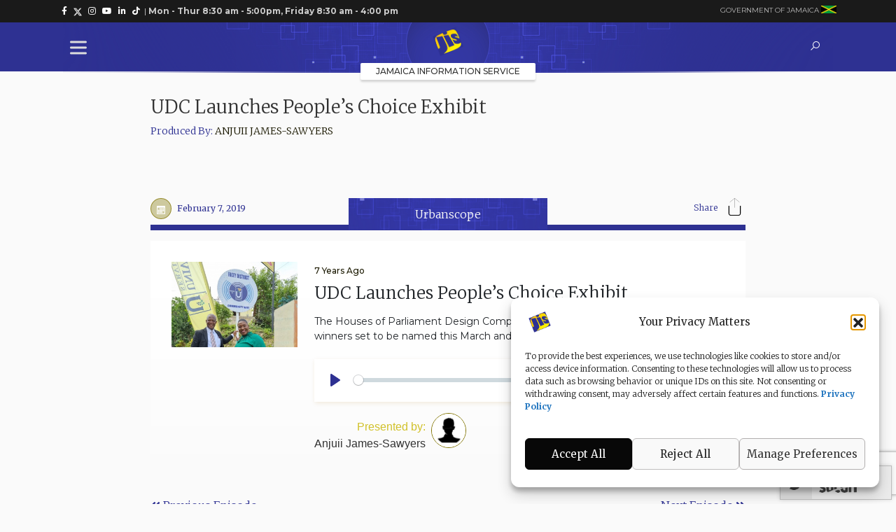

--- FILE ---
content_type: text/html; charset=UTF-8
request_url: https://jis.gov.jm/radio_programs/udc-launches-peoples-choice-exhibit/
body_size: 337077
content:
<!doctype html>
<html lang="en-US">

<head>
    <!-- Google tag (gtag.js) -->
    <script async src="https://www.googletagmanager.com/gtag/js?id=G-F6N6KK6QCJ"></script>
    <script>
      window.dataLayer = window.dataLayer || [];
      function gtag(){dataLayer.push(arguments);}
      gtag('js', new Date());
    
      gtag('config', 'G-F6N6KK6QCJ');
    </script>
    
	<meta charset="UTF-8">
	<meta http-equiv="X-UA-Compatible" content="IE=edge"><script type="text/javascript">(window.NREUM||(NREUM={})).init={privacy:{cookies_enabled:true},ajax:{deny_list:["bam.nr-data.net"]},feature_flags:["soft_nav"],distributed_tracing:{enabled:true}};(window.NREUM||(NREUM={})).loader_config={agentID:"1386169924",accountID:"4438768",trustKey:"4438768",xpid:"UAIEWVFVABABVVZXAgAGVlAB",licenseKey:"NRJS-9f88cd691b0da0767ef",applicationID:"1175511040",browserID:"1386169924"};;/*! For license information please see nr-loader-spa-1.308.0.min.js.LICENSE.txt */
(()=>{var e,t,r={384:(e,t,r)=>{"use strict";r.d(t,{NT:()=>a,US:()=>u,Zm:()=>o,bQ:()=>d,dV:()=>c,pV:()=>l});var n=r(6154),i=r(1863),s=r(1910);const a={beacon:"bam.nr-data.net",errorBeacon:"bam.nr-data.net"};function o(){return n.gm.NREUM||(n.gm.NREUM={}),void 0===n.gm.newrelic&&(n.gm.newrelic=n.gm.NREUM),n.gm.NREUM}function c(){let e=o();return e.o||(e.o={ST:n.gm.setTimeout,SI:n.gm.setImmediate||n.gm.setInterval,CT:n.gm.clearTimeout,XHR:n.gm.XMLHttpRequest,REQ:n.gm.Request,EV:n.gm.Event,PR:n.gm.Promise,MO:n.gm.MutationObserver,FETCH:n.gm.fetch,WS:n.gm.WebSocket},(0,s.i)(...Object.values(e.o))),e}function d(e,t){let r=o();r.initializedAgents??={},t.initializedAt={ms:(0,i.t)(),date:new Date},r.initializedAgents[e]=t}function u(e,t){o()[e]=t}function l(){return function(){let e=o();const t=e.info||{};e.info={beacon:a.beacon,errorBeacon:a.errorBeacon,...t}}(),function(){let e=o();const t=e.init||{};e.init={...t}}(),c(),function(){let e=o();const t=e.loader_config||{};e.loader_config={...t}}(),o()}},782:(e,t,r)=>{"use strict";r.d(t,{T:()=>n});const n=r(860).K7.pageViewTiming},860:(e,t,r)=>{"use strict";r.d(t,{$J:()=>u,K7:()=>c,P3:()=>d,XX:()=>i,Yy:()=>o,df:()=>s,qY:()=>n,v4:()=>a});const n="events",i="jserrors",s="browser/blobs",a="rum",o="browser/logs",c={ajax:"ajax",genericEvents:"generic_events",jserrors:i,logging:"logging",metrics:"metrics",pageAction:"page_action",pageViewEvent:"page_view_event",pageViewTiming:"page_view_timing",sessionReplay:"session_replay",sessionTrace:"session_trace",softNav:"soft_navigations",spa:"spa"},d={[c.pageViewEvent]:1,[c.pageViewTiming]:2,[c.metrics]:3,[c.jserrors]:4,[c.spa]:5,[c.ajax]:6,[c.sessionTrace]:7,[c.softNav]:8,[c.sessionReplay]:9,[c.logging]:10,[c.genericEvents]:11},u={[c.pageViewEvent]:a,[c.pageViewTiming]:n,[c.ajax]:n,[c.spa]:n,[c.softNav]:n,[c.metrics]:i,[c.jserrors]:i,[c.sessionTrace]:s,[c.sessionReplay]:s,[c.logging]:o,[c.genericEvents]:"ins"}},944:(e,t,r)=>{"use strict";r.d(t,{R:()=>i});var n=r(3241);function i(e,t){"function"==typeof console.debug&&(console.debug("New Relic Warning: https://github.com/newrelic/newrelic-browser-agent/blob/main/docs/warning-codes.md#".concat(e),t),(0,n.W)({agentIdentifier:null,drained:null,type:"data",name:"warn",feature:"warn",data:{code:e,secondary:t}}))}},993:(e,t,r)=>{"use strict";r.d(t,{A$:()=>s,ET:()=>a,TZ:()=>o,p_:()=>i});var n=r(860);const i={ERROR:"ERROR",WARN:"WARN",INFO:"INFO",DEBUG:"DEBUG",TRACE:"TRACE"},s={OFF:0,ERROR:1,WARN:2,INFO:3,DEBUG:4,TRACE:5},a="log",o=n.K7.logging},1541:(e,t,r)=>{"use strict";r.d(t,{U:()=>i,f:()=>n});const n={MFE:"MFE",BA:"BA"};function i(e,t){if(2!==t?.harvestEndpointVersion)return{};const r=t.agentRef.runtime.appMetadata.agents[0].entityGuid;return e?{"source.id":e.id,"source.name":e.name,"source.type":e.type,"parent.id":e.parent?.id||r,"parent.type":e.parent?.type||n.BA}:{"entity.guid":r,appId:t.agentRef.info.applicationID}}},1687:(e,t,r)=>{"use strict";r.d(t,{Ak:()=>d,Ze:()=>h,x3:()=>u});var n=r(3241),i=r(7836),s=r(3606),a=r(860),o=r(2646);const c={};function d(e,t){const r={staged:!1,priority:a.P3[t]||0};l(e),c[e].get(t)||c[e].set(t,r)}function u(e,t){e&&c[e]&&(c[e].get(t)&&c[e].delete(t),p(e,t,!1),c[e].size&&f(e))}function l(e){if(!e)throw new Error("agentIdentifier required");c[e]||(c[e]=new Map)}function h(e="",t="feature",r=!1){if(l(e),!e||!c[e].get(t)||r)return p(e,t);c[e].get(t).staged=!0,f(e)}function f(e){const t=Array.from(c[e]);t.every(([e,t])=>t.staged)&&(t.sort((e,t)=>e[1].priority-t[1].priority),t.forEach(([t])=>{c[e].delete(t),p(e,t)}))}function p(e,t,r=!0){const a=e?i.ee.get(e):i.ee,c=s.i.handlers;if(!a.aborted&&a.backlog&&c){if((0,n.W)({agentIdentifier:e,type:"lifecycle",name:"drain",feature:t}),r){const e=a.backlog[t],r=c[t];if(r){for(let t=0;e&&t<e.length;++t)g(e[t],r);Object.entries(r).forEach(([e,t])=>{Object.values(t||{}).forEach(t=>{t[0]?.on&&t[0]?.context()instanceof o.y&&t[0].on(e,t[1])})})}}a.isolatedBacklog||delete c[t],a.backlog[t]=null,a.emit("drain-"+t,[])}}function g(e,t){var r=e[1];Object.values(t[r]||{}).forEach(t=>{var r=e[0];if(t[0]===r){var n=t[1],i=e[3],s=e[2];n.apply(i,s)}})}},1738:(e,t,r)=>{"use strict";r.d(t,{U:()=>f,Y:()=>h});var n=r(3241),i=r(9908),s=r(1863),a=r(944),o=r(5701),c=r(3969),d=r(8362),u=r(860),l=r(4261);function h(e,t,r,s){const h=s||r;!h||h[e]&&h[e]!==d.d.prototype[e]||(h[e]=function(){(0,i.p)(c.xV,["API/"+e+"/called"],void 0,u.K7.metrics,r.ee),(0,n.W)({agentIdentifier:r.agentIdentifier,drained:!!o.B?.[r.agentIdentifier],type:"data",name:"api",feature:l.Pl+e,data:{}});try{return t.apply(this,arguments)}catch(e){(0,a.R)(23,e)}})}function f(e,t,r,n,a){const o=e.info;null===r?delete o.jsAttributes[t]:o.jsAttributes[t]=r,(a||null===r)&&(0,i.p)(l.Pl+n,[(0,s.t)(),t,r],void 0,"session",e.ee)}},1741:(e,t,r)=>{"use strict";r.d(t,{W:()=>s});var n=r(944),i=r(4261);class s{#e(e,...t){if(this[e]!==s.prototype[e])return this[e](...t);(0,n.R)(35,e)}addPageAction(e,t){return this.#e(i.hG,e,t)}register(e){return this.#e(i.eY,e)}recordCustomEvent(e,t){return this.#e(i.fF,e,t)}setPageViewName(e,t){return this.#e(i.Fw,e,t)}setCustomAttribute(e,t,r){return this.#e(i.cD,e,t,r)}noticeError(e,t){return this.#e(i.o5,e,t)}setUserId(e,t=!1){return this.#e(i.Dl,e,t)}setApplicationVersion(e){return this.#e(i.nb,e)}setErrorHandler(e){return this.#e(i.bt,e)}addRelease(e,t){return this.#e(i.k6,e,t)}log(e,t){return this.#e(i.$9,e,t)}start(){return this.#e(i.d3)}finished(e){return this.#e(i.BL,e)}recordReplay(){return this.#e(i.CH)}pauseReplay(){return this.#e(i.Tb)}addToTrace(e){return this.#e(i.U2,e)}setCurrentRouteName(e){return this.#e(i.PA,e)}interaction(e){return this.#e(i.dT,e)}wrapLogger(e,t,r){return this.#e(i.Wb,e,t,r)}measure(e,t){return this.#e(i.V1,e,t)}consent(e){return this.#e(i.Pv,e)}}},1863:(e,t,r)=>{"use strict";function n(){return Math.floor(performance.now())}r.d(t,{t:()=>n})},1910:(e,t,r)=>{"use strict";r.d(t,{i:()=>s});var n=r(944);const i=new Map;function s(...e){return e.every(e=>{if(i.has(e))return i.get(e);const t="function"==typeof e?e.toString():"",r=t.includes("[native code]"),s=t.includes("nrWrapper");return r||s||(0,n.R)(64,e?.name||t),i.set(e,r),r})}},2555:(e,t,r)=>{"use strict";r.d(t,{D:()=>o,f:()=>a});var n=r(384),i=r(8122);const s={beacon:n.NT.beacon,errorBeacon:n.NT.errorBeacon,licenseKey:void 0,applicationID:void 0,sa:void 0,queueTime:void 0,applicationTime:void 0,ttGuid:void 0,user:void 0,account:void 0,product:void 0,extra:void 0,jsAttributes:{},userAttributes:void 0,atts:void 0,transactionName:void 0,tNamePlain:void 0};function a(e){try{return!!e.licenseKey&&!!e.errorBeacon&&!!e.applicationID}catch(e){return!1}}const o=e=>(0,i.a)(e,s)},2614:(e,t,r)=>{"use strict";r.d(t,{BB:()=>a,H3:()=>n,g:()=>d,iL:()=>c,tS:()=>o,uh:()=>i,wk:()=>s});const n="NRBA",i="SESSION",s=144e5,a=18e5,o={STARTED:"session-started",PAUSE:"session-pause",RESET:"session-reset",RESUME:"session-resume",UPDATE:"session-update"},c={SAME_TAB:"same-tab",CROSS_TAB:"cross-tab"},d={OFF:0,FULL:1,ERROR:2}},2646:(e,t,r)=>{"use strict";r.d(t,{y:()=>n});class n{constructor(e){this.contextId=e}}},2843:(e,t,r)=>{"use strict";r.d(t,{G:()=>s,u:()=>i});var n=r(3878);function i(e,t=!1,r,i){(0,n.DD)("visibilitychange",function(){if(t)return void("hidden"===document.visibilityState&&e());e(document.visibilityState)},r,i)}function s(e,t,r){(0,n.sp)("pagehide",e,t,r)}},3241:(e,t,r)=>{"use strict";r.d(t,{W:()=>s});var n=r(6154);const i="newrelic";function s(e={}){try{n.gm.dispatchEvent(new CustomEvent(i,{detail:e}))}catch(e){}}},3304:(e,t,r)=>{"use strict";r.d(t,{A:()=>s});var n=r(7836);const i=()=>{const e=new WeakSet;return(t,r)=>{if("object"==typeof r&&null!==r){if(e.has(r))return;e.add(r)}return r}};function s(e){try{return JSON.stringify(e,i())??""}catch(e){try{n.ee.emit("internal-error",[e])}catch(e){}return""}}},3333:(e,t,r)=>{"use strict";r.d(t,{$v:()=>u,TZ:()=>n,Xh:()=>c,Zp:()=>i,kd:()=>d,mq:()=>o,nf:()=>a,qN:()=>s});const n=r(860).K7.genericEvents,i=["auxclick","click","copy","keydown","paste","scrollend"],s=["focus","blur"],a=4,o=1e3,c=2e3,d=["PageAction","UserAction","BrowserPerformance"],u={RESOURCES:"experimental.resources",REGISTER:"register"}},3434:(e,t,r)=>{"use strict";r.d(t,{Jt:()=>s,YM:()=>d});var n=r(7836),i=r(5607);const s="nr@original:".concat(i.W),a=50;var o=Object.prototype.hasOwnProperty,c=!1;function d(e,t){return e||(e=n.ee),r.inPlace=function(e,t,n,i,s){n||(n="");const a="-"===n.charAt(0);for(let o=0;o<t.length;o++){const c=t[o],d=e[c];l(d)||(e[c]=r(d,a?c+n:n,i,c,s))}},r.flag=s,r;function r(t,r,n,c,d){return l(t)?t:(r||(r=""),nrWrapper[s]=t,function(e,t,r){if(Object.defineProperty&&Object.keys)try{return Object.keys(e).forEach(function(r){Object.defineProperty(t,r,{get:function(){return e[r]},set:function(t){return e[r]=t,t}})}),t}catch(e){u([e],r)}for(var n in e)o.call(e,n)&&(t[n]=e[n])}(t,nrWrapper,e),nrWrapper);function nrWrapper(){var s,o,l,h;let f;try{o=this,s=[...arguments],l="function"==typeof n?n(s,o):n||{}}catch(t){u([t,"",[s,o,c],l],e)}i(r+"start",[s,o,c],l,d);const p=performance.now();let g;try{return h=t.apply(o,s),g=performance.now(),h}catch(e){throw g=performance.now(),i(r+"err",[s,o,e],l,d),f=e,f}finally{const e=g-p,t={start:p,end:g,duration:e,isLongTask:e>=a,methodName:c,thrownError:f};t.isLongTask&&i("long-task",[t,o],l,d),i(r+"end",[s,o,h],l,d)}}}function i(r,n,i,s){if(!c||t){var a=c;c=!0;try{e.emit(r,n,i,t,s)}catch(t){u([t,r,n,i],e)}c=a}}}function u(e,t){t||(t=n.ee);try{t.emit("internal-error",e)}catch(e){}}function l(e){return!(e&&"function"==typeof e&&e.apply&&!e[s])}},3606:(e,t,r)=>{"use strict";r.d(t,{i:()=>s});var n=r(9908);s.on=a;var i=s.handlers={};function s(e,t,r,s){a(s||n.d,i,e,t,r)}function a(e,t,r,i,s){s||(s="feature"),e||(e=n.d);var a=t[s]=t[s]||{};(a[r]=a[r]||[]).push([e,i])}},3738:(e,t,r)=>{"use strict";r.d(t,{He:()=>i,Kp:()=>o,Lc:()=>d,Rz:()=>u,TZ:()=>n,bD:()=>s,d3:()=>a,jx:()=>l,sl:()=>h,uP:()=>c});const n=r(860).K7.sessionTrace,i="bstResource",s="resource",a="-start",o="-end",c="fn"+a,d="fn"+o,u="pushState",l=1e3,h=3e4},3785:(e,t,r)=>{"use strict";r.d(t,{R:()=>c,b:()=>d});var n=r(9908),i=r(1863),s=r(860),a=r(3969),o=r(993);function c(e,t,r={},c=o.p_.INFO,d=!0,u,l=(0,i.t)()){(0,n.p)(a.xV,["API/logging/".concat(c.toLowerCase(),"/called")],void 0,s.K7.metrics,e),(0,n.p)(o.ET,[l,t,r,c,d,u],void 0,s.K7.logging,e)}function d(e){return"string"==typeof e&&Object.values(o.p_).some(t=>t===e.toUpperCase().trim())}},3878:(e,t,r)=>{"use strict";function n(e,t){return{capture:e,passive:!1,signal:t}}function i(e,t,r=!1,i){window.addEventListener(e,t,n(r,i))}function s(e,t,r=!1,i){document.addEventListener(e,t,n(r,i))}r.d(t,{DD:()=>s,jT:()=>n,sp:()=>i})},3962:(e,t,r)=>{"use strict";r.d(t,{AM:()=>a,O2:()=>l,OV:()=>s,Qu:()=>h,TZ:()=>c,ih:()=>f,pP:()=>o,t1:()=>u,tC:()=>i,wD:()=>d});var n=r(860);const i=["click","keydown","submit"],s="popstate",a="api",o="initialPageLoad",c=n.K7.softNav,d=5e3,u=500,l={INITIAL_PAGE_LOAD:"",ROUTE_CHANGE:1,UNSPECIFIED:2},h={INTERACTION:1,AJAX:2,CUSTOM_END:3,CUSTOM_TRACER:4},f={IP:"in progress",PF:"pending finish",FIN:"finished",CAN:"cancelled"}},3969:(e,t,r)=>{"use strict";r.d(t,{TZ:()=>n,XG:()=>o,rs:()=>i,xV:()=>a,z_:()=>s});const n=r(860).K7.metrics,i="sm",s="cm",a="storeSupportabilityMetrics",o="storeEventMetrics"},4234:(e,t,r)=>{"use strict";r.d(t,{W:()=>s});var n=r(7836),i=r(1687);class s{constructor(e,t){this.agentIdentifier=e,this.ee=n.ee.get(e),this.featureName=t,this.blocked=!1}deregisterDrain(){(0,i.x3)(this.agentIdentifier,this.featureName)}}},4261:(e,t,r)=>{"use strict";r.d(t,{$9:()=>u,BL:()=>c,CH:()=>p,Dl:()=>R,Fw:()=>w,PA:()=>v,Pl:()=>n,Pv:()=>A,Tb:()=>h,U2:()=>a,V1:()=>E,Wb:()=>T,bt:()=>y,cD:()=>b,d3:()=>x,dT:()=>d,eY:()=>g,fF:()=>f,hG:()=>s,hw:()=>i,k6:()=>o,nb:()=>m,o5:()=>l});const n="api-",i=n+"ixn-",s="addPageAction",a="addToTrace",o="addRelease",c="finished",d="interaction",u="log",l="noticeError",h="pauseReplay",f="recordCustomEvent",p="recordReplay",g="register",m="setApplicationVersion",v="setCurrentRouteName",b="setCustomAttribute",y="setErrorHandler",w="setPageViewName",R="setUserId",x="start",T="wrapLogger",E="measure",A="consent"},5205:(e,t,r)=>{"use strict";r.d(t,{j:()=>S});var n=r(384),i=r(1741);var s=r(2555),a=r(3333);const o=e=>{if(!e||"string"!=typeof e)return!1;try{document.createDocumentFragment().querySelector(e)}catch{return!1}return!0};var c=r(2614),d=r(944),u=r(8122);const l="[data-nr-mask]",h=e=>(0,u.a)(e,(()=>{const e={feature_flags:[],experimental:{allow_registered_children:!1,resources:!1},mask_selector:"*",block_selector:"[data-nr-block]",mask_input_options:{color:!1,date:!1,"datetime-local":!1,email:!1,month:!1,number:!1,range:!1,search:!1,tel:!1,text:!1,time:!1,url:!1,week:!1,textarea:!1,select:!1,password:!0}};return{ajax:{deny_list:void 0,block_internal:!0,enabled:!0,autoStart:!0},api:{get allow_registered_children(){return e.feature_flags.includes(a.$v.REGISTER)||e.experimental.allow_registered_children},set allow_registered_children(t){e.experimental.allow_registered_children=t},duplicate_registered_data:!1},browser_consent_mode:{enabled:!1},distributed_tracing:{enabled:void 0,exclude_newrelic_header:void 0,cors_use_newrelic_header:void 0,cors_use_tracecontext_headers:void 0,allowed_origins:void 0},get feature_flags(){return e.feature_flags},set feature_flags(t){e.feature_flags=t},generic_events:{enabled:!0,autoStart:!0},harvest:{interval:30},jserrors:{enabled:!0,autoStart:!0},logging:{enabled:!0,autoStart:!0},metrics:{enabled:!0,autoStart:!0},obfuscate:void 0,page_action:{enabled:!0},page_view_event:{enabled:!0,autoStart:!0},page_view_timing:{enabled:!0,autoStart:!0},performance:{capture_marks:!1,capture_measures:!1,capture_detail:!0,resources:{get enabled(){return e.feature_flags.includes(a.$v.RESOURCES)||e.experimental.resources},set enabled(t){e.experimental.resources=t},asset_types:[],first_party_domains:[],ignore_newrelic:!0}},privacy:{cookies_enabled:!0},proxy:{assets:void 0,beacon:void 0},session:{expiresMs:c.wk,inactiveMs:c.BB},session_replay:{autoStart:!0,enabled:!1,preload:!1,sampling_rate:10,error_sampling_rate:100,collect_fonts:!1,inline_images:!1,fix_stylesheets:!0,mask_all_inputs:!0,get mask_text_selector(){return e.mask_selector},set mask_text_selector(t){o(t)?e.mask_selector="".concat(t,",").concat(l):""===t||null===t?e.mask_selector=l:(0,d.R)(5,t)},get block_class(){return"nr-block"},get ignore_class(){return"nr-ignore"},get mask_text_class(){return"nr-mask"},get block_selector(){return e.block_selector},set block_selector(t){o(t)?e.block_selector+=",".concat(t):""!==t&&(0,d.R)(6,t)},get mask_input_options(){return e.mask_input_options},set mask_input_options(t){t&&"object"==typeof t?e.mask_input_options={...t,password:!0}:(0,d.R)(7,t)}},session_trace:{enabled:!0,autoStart:!0},soft_navigations:{enabled:!0,autoStart:!0},spa:{enabled:!0,autoStart:!0},ssl:void 0,user_actions:{enabled:!0,elementAttributes:["id","className","tagName","type"]}}})());var f=r(6154),p=r(9324);let g=0;const m={buildEnv:p.F3,distMethod:p.Xs,version:p.xv,originTime:f.WN},v={consented:!1},b={appMetadata:{},get consented(){return this.session?.state?.consent||v.consented},set consented(e){v.consented=e},customTransaction:void 0,denyList:void 0,disabled:!1,harvester:void 0,isolatedBacklog:!1,isRecording:!1,loaderType:void 0,maxBytes:3e4,obfuscator:void 0,onerror:void 0,ptid:void 0,releaseIds:{},session:void 0,timeKeeper:void 0,registeredEntities:[],jsAttributesMetadata:{bytes:0},get harvestCount(){return++g}},y=e=>{const t=(0,u.a)(e,b),r=Object.keys(m).reduce((e,t)=>(e[t]={value:m[t],writable:!1,configurable:!0,enumerable:!0},e),{});return Object.defineProperties(t,r)};var w=r(5701);const R=e=>{const t=e.startsWith("http");e+="/",r.p=t?e:"https://"+e};var x=r(7836),T=r(3241);const E={accountID:void 0,trustKey:void 0,agentID:void 0,licenseKey:void 0,applicationID:void 0,xpid:void 0},A=e=>(0,u.a)(e,E),_=new Set;function S(e,t={},r,a){let{init:o,info:c,loader_config:d,runtime:u={},exposed:l=!0}=t;if(!c){const e=(0,n.pV)();o=e.init,c=e.info,d=e.loader_config}e.init=h(o||{}),e.loader_config=A(d||{}),c.jsAttributes??={},f.bv&&(c.jsAttributes.isWorker=!0),e.info=(0,s.D)(c);const p=e.init,g=[c.beacon,c.errorBeacon];_.has(e.agentIdentifier)||(p.proxy.assets&&(R(p.proxy.assets),g.push(p.proxy.assets)),p.proxy.beacon&&g.push(p.proxy.beacon),e.beacons=[...g],function(e){const t=(0,n.pV)();Object.getOwnPropertyNames(i.W.prototype).forEach(r=>{const n=i.W.prototype[r];if("function"!=typeof n||"constructor"===n)return;let s=t[r];e[r]&&!1!==e.exposed&&"micro-agent"!==e.runtime?.loaderType&&(t[r]=(...t)=>{const n=e[r](...t);return s?s(...t):n})})}(e),(0,n.US)("activatedFeatures",w.B)),u.denyList=[...p.ajax.deny_list||[],...p.ajax.block_internal?g:[]],u.ptid=e.agentIdentifier,u.loaderType=r,e.runtime=y(u),_.has(e.agentIdentifier)||(e.ee=x.ee.get(e.agentIdentifier),e.exposed=l,(0,T.W)({agentIdentifier:e.agentIdentifier,drained:!!w.B?.[e.agentIdentifier],type:"lifecycle",name:"initialize",feature:void 0,data:e.config})),_.add(e.agentIdentifier)}},5270:(e,t,r)=>{"use strict";r.d(t,{Aw:()=>a,SR:()=>s,rF:()=>o});var n=r(384),i=r(7767);function s(e){return!!(0,n.dV)().o.MO&&(0,i.V)(e)&&!0===e?.session_trace.enabled}function a(e){return!0===e?.session_replay.preload&&s(e)}function o(e,t){try{if("string"==typeof t?.type){if("password"===t.type.toLowerCase())return"*".repeat(e?.length||0);if(void 0!==t?.dataset?.nrUnmask||t?.classList?.contains("nr-unmask"))return e}}catch(e){}return"string"==typeof e?e.replace(/[\S]/g,"*"):"*".repeat(e?.length||0)}},5289:(e,t,r)=>{"use strict";r.d(t,{GG:()=>a,Qr:()=>c,sB:()=>o});var n=r(3878),i=r(6389);function s(){return"undefined"==typeof document||"complete"===document.readyState}function a(e,t){if(s())return e();const r=(0,i.J)(e),a=setInterval(()=>{s()&&(clearInterval(a),r())},500);(0,n.sp)("load",r,t)}function o(e){if(s())return e();(0,n.DD)("DOMContentLoaded",e)}function c(e){if(s())return e();(0,n.sp)("popstate",e)}},5607:(e,t,r)=>{"use strict";r.d(t,{W:()=>n});const n=(0,r(9566).bz)()},5701:(e,t,r)=>{"use strict";r.d(t,{B:()=>s,t:()=>a});var n=r(3241);const i=new Set,s={};function a(e,t){const r=t.agentIdentifier;s[r]??={},e&&"object"==typeof e&&(i.has(r)||(t.ee.emit("rumresp",[e]),s[r]=e,i.add(r),(0,n.W)({agentIdentifier:r,loaded:!0,drained:!0,type:"lifecycle",name:"load",feature:void 0,data:e})))}},6154:(e,t,r)=>{"use strict";r.d(t,{OF:()=>d,RI:()=>i,WN:()=>h,bv:()=>s,eN:()=>f,gm:()=>a,lR:()=>l,m:()=>c,mw:()=>o,sb:()=>u});var n=r(1863);const i="undefined"!=typeof window&&!!window.document,s="undefined"!=typeof WorkerGlobalScope&&("undefined"!=typeof self&&self instanceof WorkerGlobalScope&&self.navigator instanceof WorkerNavigator||"undefined"!=typeof globalThis&&globalThis instanceof WorkerGlobalScope&&globalThis.navigator instanceof WorkerNavigator),a=i?window:"undefined"!=typeof WorkerGlobalScope&&("undefined"!=typeof self&&self instanceof WorkerGlobalScope&&self||"undefined"!=typeof globalThis&&globalThis instanceof WorkerGlobalScope&&globalThis),o=Boolean("hidden"===a?.document?.visibilityState),c=""+a?.location,d=/iPad|iPhone|iPod/.test(a.navigator?.userAgent),u=d&&"undefined"==typeof SharedWorker,l=(()=>{const e=a.navigator?.userAgent?.match(/Firefox[/\s](\d+\.\d+)/);return Array.isArray(e)&&e.length>=2?+e[1]:0})(),h=Date.now()-(0,n.t)(),f=()=>"undefined"!=typeof PerformanceNavigationTiming&&a?.performance?.getEntriesByType("navigation")?.[0]?.responseStart},6344:(e,t,r)=>{"use strict";r.d(t,{BB:()=>u,Qb:()=>l,TZ:()=>i,Ug:()=>a,Vh:()=>s,_s:()=>o,bc:()=>d,yP:()=>c});var n=r(2614);const i=r(860).K7.sessionReplay,s="errorDuringReplay",a=.12,o={DomContentLoaded:0,Load:1,FullSnapshot:2,IncrementalSnapshot:3,Meta:4,Custom:5},c={[n.g.ERROR]:15e3,[n.g.FULL]:3e5,[n.g.OFF]:0},d={RESET:{message:"Session was reset",sm:"Reset"},IMPORT:{message:"Recorder failed to import",sm:"Import"},TOO_MANY:{message:"429: Too Many Requests",sm:"Too-Many"},TOO_BIG:{message:"Payload was too large",sm:"Too-Big"},CROSS_TAB:{message:"Session Entity was set to OFF on another tab",sm:"Cross-Tab"},ENTITLEMENTS:{message:"Session Replay is not allowed and will not be started",sm:"Entitlement"}},u=5e3,l={API:"api",RESUME:"resume",SWITCH_TO_FULL:"switchToFull",INITIALIZE:"initialize",PRELOAD:"preload"}},6389:(e,t,r)=>{"use strict";function n(e,t=500,r={}){const n=r?.leading||!1;let i;return(...r)=>{n&&void 0===i&&(e.apply(this,r),i=setTimeout(()=>{i=clearTimeout(i)},t)),n||(clearTimeout(i),i=setTimeout(()=>{e.apply(this,r)},t))}}function i(e){let t=!1;return(...r)=>{t||(t=!0,e.apply(this,r))}}r.d(t,{J:()=>i,s:()=>n})},6630:(e,t,r)=>{"use strict";r.d(t,{T:()=>n});const n=r(860).K7.pageViewEvent},6774:(e,t,r)=>{"use strict";r.d(t,{T:()=>n});const n=r(860).K7.jserrors},7295:(e,t,r)=>{"use strict";r.d(t,{Xv:()=>a,gX:()=>i,iW:()=>s});var n=[];function i(e){if(!e||s(e))return!1;if(0===n.length)return!0;if("*"===n[0].hostname)return!1;for(var t=0;t<n.length;t++){var r=n[t];if(r.hostname.test(e.hostname)&&r.pathname.test(e.pathname))return!1}return!0}function s(e){return void 0===e.hostname}function a(e){if(n=[],e&&e.length)for(var t=0;t<e.length;t++){let r=e[t];if(!r)continue;if("*"===r)return void(n=[{hostname:"*"}]);0===r.indexOf("http://")?r=r.substring(7):0===r.indexOf("https://")&&(r=r.substring(8));const i=r.indexOf("/");let s,a;i>0?(s=r.substring(0,i),a=r.substring(i)):(s=r,a="*");let[c]=s.split(":");n.push({hostname:o(c),pathname:o(a,!0)})}}function o(e,t=!1){const r=e.replace(/[.+?^${}()|[\]\\]/g,e=>"\\"+e).replace(/\*/g,".*?");return new RegExp((t?"^":"")+r+"$")}},7485:(e,t,r)=>{"use strict";r.d(t,{D:()=>i});var n=r(6154);function i(e){if(0===(e||"").indexOf("data:"))return{protocol:"data"};try{const t=new URL(e,location.href),r={port:t.port,hostname:t.hostname,pathname:t.pathname,search:t.search,protocol:t.protocol.slice(0,t.protocol.indexOf(":")),sameOrigin:t.protocol===n.gm?.location?.protocol&&t.host===n.gm?.location?.host};return r.port&&""!==r.port||("http:"===t.protocol&&(r.port="80"),"https:"===t.protocol&&(r.port="443")),r.pathname&&""!==r.pathname?r.pathname.startsWith("/")||(r.pathname="/".concat(r.pathname)):r.pathname="/",r}catch(e){return{}}}},7699:(e,t,r)=>{"use strict";r.d(t,{It:()=>s,KC:()=>o,No:()=>i,qh:()=>a});var n=r(860);const i=16e3,s=1e6,a="SESSION_ERROR",o={[n.K7.logging]:!0,[n.K7.genericEvents]:!1,[n.K7.jserrors]:!1,[n.K7.ajax]:!1}},7767:(e,t,r)=>{"use strict";r.d(t,{V:()=>i});var n=r(6154);const i=e=>n.RI&&!0===e?.privacy.cookies_enabled},7836:(e,t,r)=>{"use strict";r.d(t,{P:()=>o,ee:()=>c});var n=r(384),i=r(8990),s=r(2646),a=r(5607);const o="nr@context:".concat(a.W),c=function e(t,r){var n={},a={},u={},l=!1;try{l=16===r.length&&d.initializedAgents?.[r]?.runtime.isolatedBacklog}catch(e){}var h={on:p,addEventListener:p,removeEventListener:function(e,t){var r=n[e];if(!r)return;for(var i=0;i<r.length;i++)r[i]===t&&r.splice(i,1)},emit:function(e,r,n,i,s){!1!==s&&(s=!0);if(c.aborted&&!i)return;t&&s&&t.emit(e,r,n);var o=f(n);g(e).forEach(e=>{e.apply(o,r)});var d=v()[a[e]];d&&d.push([h,e,r,o]);return o},get:m,listeners:g,context:f,buffer:function(e,t){const r=v();if(t=t||"feature",h.aborted)return;Object.entries(e||{}).forEach(([e,n])=>{a[n]=t,t in r||(r[t]=[])})},abort:function(){h._aborted=!0,Object.keys(h.backlog).forEach(e=>{delete h.backlog[e]})},isBuffering:function(e){return!!v()[a[e]]},debugId:r,backlog:l?{}:t&&"object"==typeof t.backlog?t.backlog:{},isolatedBacklog:l};return Object.defineProperty(h,"aborted",{get:()=>{let e=h._aborted||!1;return e||(t&&(e=t.aborted),e)}}),h;function f(e){return e&&e instanceof s.y?e:e?(0,i.I)(e,o,()=>new s.y(o)):new s.y(o)}function p(e,t){n[e]=g(e).concat(t)}function g(e){return n[e]||[]}function m(t){return u[t]=u[t]||e(h,t)}function v(){return h.backlog}}(void 0,"globalEE"),d=(0,n.Zm)();d.ee||(d.ee=c)},8122:(e,t,r)=>{"use strict";r.d(t,{a:()=>i});var n=r(944);function i(e,t){try{if(!e||"object"!=typeof e)return(0,n.R)(3);if(!t||"object"!=typeof t)return(0,n.R)(4);const r=Object.create(Object.getPrototypeOf(t),Object.getOwnPropertyDescriptors(t)),s=0===Object.keys(r).length?e:r;for(let a in s)if(void 0!==e[a])try{if(null===e[a]){r[a]=null;continue}Array.isArray(e[a])&&Array.isArray(t[a])?r[a]=Array.from(new Set([...e[a],...t[a]])):"object"==typeof e[a]&&"object"==typeof t[a]?r[a]=i(e[a],t[a]):r[a]=e[a]}catch(e){r[a]||(0,n.R)(1,e)}return r}catch(e){(0,n.R)(2,e)}}},8139:(e,t,r)=>{"use strict";r.d(t,{u:()=>h});var n=r(7836),i=r(3434),s=r(8990),a=r(6154);const o={},c=a.gm.XMLHttpRequest,d="addEventListener",u="removeEventListener",l="nr@wrapped:".concat(n.P);function h(e){var t=function(e){return(e||n.ee).get("events")}(e);if(o[t.debugId]++)return t;o[t.debugId]=1;var r=(0,i.YM)(t,!0);function h(e){r.inPlace(e,[d,u],"-",p)}function p(e,t){return e[1]}return"getPrototypeOf"in Object&&(a.RI&&f(document,h),c&&f(c.prototype,h),f(a.gm,h)),t.on(d+"-start",function(e,t){var n=e[1];if(null!==n&&("function"==typeof n||"object"==typeof n)&&"newrelic"!==e[0]){var i=(0,s.I)(n,l,function(){var e={object:function(){if("function"!=typeof n.handleEvent)return;return n.handleEvent.apply(n,arguments)},function:n}[typeof n];return e?r(e,"fn-",null,e.name||"anonymous"):n});this.wrapped=e[1]=i}}),t.on(u+"-start",function(e){e[1]=this.wrapped||e[1]}),t}function f(e,t,...r){let n=e;for(;"object"==typeof n&&!Object.prototype.hasOwnProperty.call(n,d);)n=Object.getPrototypeOf(n);n&&t(n,...r)}},8362:(e,t,r)=>{"use strict";r.d(t,{d:()=>s});var n=r(9566),i=r(1741);class s extends i.W{agentIdentifier=(0,n.LA)(16)}},8374:(e,t,r)=>{r.nc=(()=>{try{return document?.currentScript?.nonce}catch(e){}return""})()},8990:(e,t,r)=>{"use strict";r.d(t,{I:()=>i});var n=Object.prototype.hasOwnProperty;function i(e,t,r){if(n.call(e,t))return e[t];var i=r();if(Object.defineProperty&&Object.keys)try{return Object.defineProperty(e,t,{value:i,writable:!0,enumerable:!1}),i}catch(e){}return e[t]=i,i}},9119:(e,t,r)=>{"use strict";r.d(t,{L:()=>s});var n=/([^?#]*)[^#]*(#[^?]*|$).*/,i=/([^?#]*)().*/;function s(e,t){return e?e.replace(t?n:i,"$1$2"):e}},9300:(e,t,r)=>{"use strict";r.d(t,{T:()=>n});const n=r(860).K7.ajax},9324:(e,t,r)=>{"use strict";r.d(t,{AJ:()=>a,F3:()=>i,Xs:()=>s,Yq:()=>o,xv:()=>n});const n="1.308.0",i="PROD",s="CDN",a="@newrelic/rrweb",o="1.0.1"},9566:(e,t,r)=>{"use strict";r.d(t,{LA:()=>o,ZF:()=>c,bz:()=>a,el:()=>d});var n=r(6154);const i="xxxxxxxx-xxxx-4xxx-yxxx-xxxxxxxxxxxx";function s(e,t){return e?15&e[t]:16*Math.random()|0}function a(){const e=n.gm?.crypto||n.gm?.msCrypto;let t,r=0;return e&&e.getRandomValues&&(t=e.getRandomValues(new Uint8Array(30))),i.split("").map(e=>"x"===e?s(t,r++).toString(16):"y"===e?(3&s()|8).toString(16):e).join("")}function o(e){const t=n.gm?.crypto||n.gm?.msCrypto;let r,i=0;t&&t.getRandomValues&&(r=t.getRandomValues(new Uint8Array(e)));const a=[];for(var o=0;o<e;o++)a.push(s(r,i++).toString(16));return a.join("")}function c(){return o(16)}function d(){return o(32)}},9908:(e,t,r)=>{"use strict";r.d(t,{d:()=>n,p:()=>i});var n=r(7836).ee.get("handle");function i(e,t,r,i,s){s?(s.buffer([e],i),s.emit(e,t,r)):(n.buffer([e],i),n.emit(e,t,r))}}},n={};function i(e){var t=n[e];if(void 0!==t)return t.exports;var s=n[e]={exports:{}};return r[e](s,s.exports,i),s.exports}i.m=r,i.d=(e,t)=>{for(var r in t)i.o(t,r)&&!i.o(e,r)&&Object.defineProperty(e,r,{enumerable:!0,get:t[r]})},i.f={},i.e=e=>Promise.all(Object.keys(i.f).reduce((t,r)=>(i.f[r](e,t),t),[])),i.u=e=>({212:"nr-spa-compressor",249:"nr-spa-recorder",478:"nr-spa"}[e]+"-1.308.0.min.js"),i.o=(e,t)=>Object.prototype.hasOwnProperty.call(e,t),e={},t="NRBA-1.308.0.PROD:",i.l=(r,n,s,a)=>{if(e[r])e[r].push(n);else{var o,c;if(void 0!==s)for(var d=document.getElementsByTagName("script"),u=0;u<d.length;u++){var l=d[u];if(l.getAttribute("src")==r||l.getAttribute("data-webpack")==t+s){o=l;break}}if(!o){c=!0;var h={478:"sha512-RSfSVnmHk59T/uIPbdSE0LPeqcEdF4/+XhfJdBuccH5rYMOEZDhFdtnh6X6nJk7hGpzHd9Ujhsy7lZEz/ORYCQ==",249:"sha512-ehJXhmntm85NSqW4MkhfQqmeKFulra3klDyY0OPDUE+sQ3GokHlPh1pmAzuNy//3j4ac6lzIbmXLvGQBMYmrkg==",212:"sha512-B9h4CR46ndKRgMBcK+j67uSR2RCnJfGefU+A7FrgR/k42ovXy5x/MAVFiSvFxuVeEk/pNLgvYGMp1cBSK/G6Fg=="};(o=document.createElement("script")).charset="utf-8",i.nc&&o.setAttribute("nonce",i.nc),o.setAttribute("data-webpack",t+s),o.src=r,0!==o.src.indexOf(window.location.origin+"/")&&(o.crossOrigin="anonymous"),h[a]&&(o.integrity=h[a])}e[r]=[n];var f=(t,n)=>{o.onerror=o.onload=null,clearTimeout(p);var i=e[r];if(delete e[r],o.parentNode&&o.parentNode.removeChild(o),i&&i.forEach(e=>e(n)),t)return t(n)},p=setTimeout(f.bind(null,void 0,{type:"timeout",target:o}),12e4);o.onerror=f.bind(null,o.onerror),o.onload=f.bind(null,o.onload),c&&document.head.appendChild(o)}},i.r=e=>{"undefined"!=typeof Symbol&&Symbol.toStringTag&&Object.defineProperty(e,Symbol.toStringTag,{value:"Module"}),Object.defineProperty(e,"__esModule",{value:!0})},i.p="https://js-agent.newrelic.com/",(()=>{var e={38:0,788:0};i.f.j=(t,r)=>{var n=i.o(e,t)?e[t]:void 0;if(0!==n)if(n)r.push(n[2]);else{var s=new Promise((r,i)=>n=e[t]=[r,i]);r.push(n[2]=s);var a=i.p+i.u(t),o=new Error;i.l(a,r=>{if(i.o(e,t)&&(0!==(n=e[t])&&(e[t]=void 0),n)){var s=r&&("load"===r.type?"missing":r.type),a=r&&r.target&&r.target.src;o.message="Loading chunk "+t+" failed: ("+s+": "+a+")",o.name="ChunkLoadError",o.type=s,o.request=a,n[1](o)}},"chunk-"+t,t)}};var t=(t,r)=>{var n,s,[a,o,c]=r,d=0;if(a.some(t=>0!==e[t])){for(n in o)i.o(o,n)&&(i.m[n]=o[n]);if(c)c(i)}for(t&&t(r);d<a.length;d++)s=a[d],i.o(e,s)&&e[s]&&e[s][0](),e[s]=0},r=self["webpackChunk:NRBA-1.308.0.PROD"]=self["webpackChunk:NRBA-1.308.0.PROD"]||[];r.forEach(t.bind(null,0)),r.push=t.bind(null,r.push.bind(r))})(),(()=>{"use strict";i(8374);var e=i(8362),t=i(860);const r=Object.values(t.K7);var n=i(5205);var s=i(9908),a=i(1863),o=i(4261),c=i(1738);var d=i(1687),u=i(4234),l=i(5289),h=i(6154),f=i(944),p=i(5270),g=i(7767),m=i(6389),v=i(7699);class b extends u.W{constructor(e,t){super(e.agentIdentifier,t),this.agentRef=e,this.abortHandler=void 0,this.featAggregate=void 0,this.loadedSuccessfully=void 0,this.onAggregateImported=new Promise(e=>{this.loadedSuccessfully=e}),this.deferred=Promise.resolve(),!1===e.init[this.featureName].autoStart?this.deferred=new Promise((t,r)=>{this.ee.on("manual-start-all",(0,m.J)(()=>{(0,d.Ak)(e.agentIdentifier,this.featureName),t()}))}):(0,d.Ak)(e.agentIdentifier,t)}importAggregator(e,t,r={}){if(this.featAggregate)return;const n=async()=>{let n;await this.deferred;try{if((0,g.V)(e.init)){const{setupAgentSession:t}=await i.e(478).then(i.bind(i,8766));n=t(e)}}catch(e){(0,f.R)(20,e),this.ee.emit("internal-error",[e]),(0,s.p)(v.qh,[e],void 0,this.featureName,this.ee)}try{if(!this.#t(this.featureName,n,e.init))return(0,d.Ze)(this.agentIdentifier,this.featureName),void this.loadedSuccessfully(!1);const{Aggregate:i}=await t();this.featAggregate=new i(e,r),e.runtime.harvester.initializedAggregates.push(this.featAggregate),this.loadedSuccessfully(!0)}catch(e){(0,f.R)(34,e),this.abortHandler?.(),(0,d.Ze)(this.agentIdentifier,this.featureName,!0),this.loadedSuccessfully(!1),this.ee&&this.ee.abort()}};h.RI?(0,l.GG)(()=>n(),!0):n()}#t(e,r,n){if(this.blocked)return!1;switch(e){case t.K7.sessionReplay:return(0,p.SR)(n)&&!!r;case t.K7.sessionTrace:return!!r;default:return!0}}}var y=i(6630),w=i(2614),R=i(3241);class x extends b{static featureName=y.T;constructor(e){var t;super(e,y.T),this.setupInspectionEvents(e.agentIdentifier),t=e,(0,c.Y)(o.Fw,function(e,r){"string"==typeof e&&("/"!==e.charAt(0)&&(e="/"+e),t.runtime.customTransaction=(r||"http://custom.transaction")+e,(0,s.p)(o.Pl+o.Fw,[(0,a.t)()],void 0,void 0,t.ee))},t),this.importAggregator(e,()=>i.e(478).then(i.bind(i,2467)))}setupInspectionEvents(e){const t=(t,r)=>{t&&(0,R.W)({agentIdentifier:e,timeStamp:t.timeStamp,loaded:"complete"===t.target.readyState,type:"window",name:r,data:t.target.location+""})};(0,l.sB)(e=>{t(e,"DOMContentLoaded")}),(0,l.GG)(e=>{t(e,"load")}),(0,l.Qr)(e=>{t(e,"navigate")}),this.ee.on(w.tS.UPDATE,(t,r)=>{(0,R.W)({agentIdentifier:e,type:"lifecycle",name:"session",data:r})})}}var T=i(384);class E extends e.d{constructor(e){var t;(super(),h.gm)?(this.features={},(0,T.bQ)(this.agentIdentifier,this),this.desiredFeatures=new Set(e.features||[]),this.desiredFeatures.add(x),(0,n.j)(this,e,e.loaderType||"agent"),t=this,(0,c.Y)(o.cD,function(e,r,n=!1){if("string"==typeof e){if(["string","number","boolean"].includes(typeof r)||null===r)return(0,c.U)(t,e,r,o.cD,n);(0,f.R)(40,typeof r)}else(0,f.R)(39,typeof e)},t),function(e){(0,c.Y)(o.Dl,function(t,r=!1){if("string"!=typeof t&&null!==t)return void(0,f.R)(41,typeof t);const n=e.info.jsAttributes["enduser.id"];r&&null!=n&&n!==t?(0,s.p)(o.Pl+"setUserIdAndResetSession",[t],void 0,"session",e.ee):(0,c.U)(e,"enduser.id",t,o.Dl,!0)},e)}(this),function(e){(0,c.Y)(o.nb,function(t){if("string"==typeof t||null===t)return(0,c.U)(e,"application.version",t,o.nb,!1);(0,f.R)(42,typeof t)},e)}(this),function(e){(0,c.Y)(o.d3,function(){e.ee.emit("manual-start-all")},e)}(this),function(e){(0,c.Y)(o.Pv,function(t=!0){if("boolean"==typeof t){if((0,s.p)(o.Pl+o.Pv,[t],void 0,"session",e.ee),e.runtime.consented=t,t){const t=e.features.page_view_event;t.onAggregateImported.then(e=>{const r=t.featAggregate;e&&!r.sentRum&&r.sendRum()})}}else(0,f.R)(65,typeof t)},e)}(this),this.run()):(0,f.R)(21)}get config(){return{info:this.info,init:this.init,loader_config:this.loader_config,runtime:this.runtime}}get api(){return this}run(){try{const e=function(e){const t={};return r.forEach(r=>{t[r]=!!e[r]?.enabled}),t}(this.init),n=[...this.desiredFeatures];n.sort((e,r)=>t.P3[e.featureName]-t.P3[r.featureName]),n.forEach(r=>{if(!e[r.featureName]&&r.featureName!==t.K7.pageViewEvent)return;if(r.featureName===t.K7.spa)return void(0,f.R)(67);const n=function(e){switch(e){case t.K7.ajax:return[t.K7.jserrors];case t.K7.sessionTrace:return[t.K7.ajax,t.K7.pageViewEvent];case t.K7.sessionReplay:return[t.K7.sessionTrace];case t.K7.pageViewTiming:return[t.K7.pageViewEvent];default:return[]}}(r.featureName).filter(e=>!(e in this.features));n.length>0&&(0,f.R)(36,{targetFeature:r.featureName,missingDependencies:n}),this.features[r.featureName]=new r(this)})}catch(e){(0,f.R)(22,e);for(const e in this.features)this.features[e].abortHandler?.();const t=(0,T.Zm)();delete t.initializedAgents[this.agentIdentifier]?.features,delete this.sharedAggregator;return t.ee.get(this.agentIdentifier).abort(),!1}}}var A=i(2843),_=i(782);class S extends b{static featureName=_.T;constructor(e){super(e,_.T),h.RI&&((0,A.u)(()=>(0,s.p)("docHidden",[(0,a.t)()],void 0,_.T,this.ee),!0),(0,A.G)(()=>(0,s.p)("winPagehide",[(0,a.t)()],void 0,_.T,this.ee)),this.importAggregator(e,()=>i.e(478).then(i.bind(i,9917))))}}var O=i(3969);class I extends b{static featureName=O.TZ;constructor(e){super(e,O.TZ),h.RI&&document.addEventListener("securitypolicyviolation",e=>{(0,s.p)(O.xV,["Generic/CSPViolation/Detected"],void 0,this.featureName,this.ee)}),this.importAggregator(e,()=>i.e(478).then(i.bind(i,6555)))}}var N=i(6774),P=i(3878),k=i(3304);class D{constructor(e,t,r,n,i){this.name="UncaughtError",this.message="string"==typeof e?e:(0,k.A)(e),this.sourceURL=t,this.line=r,this.column=n,this.__newrelic=i}}function C(e){return M(e)?e:new D(void 0!==e?.message?e.message:e,e?.filename||e?.sourceURL,e?.lineno||e?.line,e?.colno||e?.col,e?.__newrelic,e?.cause)}function j(e){const t="Unhandled Promise Rejection: ";if(!e?.reason)return;if(M(e.reason)){try{e.reason.message.startsWith(t)||(e.reason.message=t+e.reason.message)}catch(e){}return C(e.reason)}const r=C(e.reason);return(r.message||"").startsWith(t)||(r.message=t+r.message),r}function L(e){if(e.error instanceof SyntaxError&&!/:\d+$/.test(e.error.stack?.trim())){const t=new D(e.message,e.filename,e.lineno,e.colno,e.error.__newrelic,e.cause);return t.name=SyntaxError.name,t}return M(e.error)?e.error:C(e)}function M(e){return e instanceof Error&&!!e.stack}function H(e,r,n,i,o=(0,a.t)()){"string"==typeof e&&(e=new Error(e)),(0,s.p)("err",[e,o,!1,r,n.runtime.isRecording,void 0,i],void 0,t.K7.jserrors,n.ee),(0,s.p)("uaErr",[],void 0,t.K7.genericEvents,n.ee)}var B=i(1541),K=i(993),W=i(3785);function U(e,{customAttributes:t={},level:r=K.p_.INFO}={},n,i,s=(0,a.t)()){(0,W.R)(n.ee,e,t,r,!1,i,s)}function F(e,r,n,i,c=(0,a.t)()){(0,s.p)(o.Pl+o.hG,[c,e,r,i],void 0,t.K7.genericEvents,n.ee)}function V(e,r,n,i,c=(0,a.t)()){const{start:d,end:u,customAttributes:l}=r||{},h={customAttributes:l||{}};if("object"!=typeof h.customAttributes||"string"!=typeof e||0===e.length)return void(0,f.R)(57);const p=(e,t)=>null==e?t:"number"==typeof e?e:e instanceof PerformanceMark?e.startTime:Number.NaN;if(h.start=p(d,0),h.end=p(u,c),Number.isNaN(h.start)||Number.isNaN(h.end))(0,f.R)(57);else{if(h.duration=h.end-h.start,!(h.duration<0))return(0,s.p)(o.Pl+o.V1,[h,e,i],void 0,t.K7.genericEvents,n.ee),h;(0,f.R)(58)}}function G(e,r={},n,i,c=(0,a.t)()){(0,s.p)(o.Pl+o.fF,[c,e,r,i],void 0,t.K7.genericEvents,n.ee)}function z(e){(0,c.Y)(o.eY,function(t){return Y(e,t)},e)}function Y(e,r,n){(0,f.R)(54,"newrelic.register"),r||={},r.type=B.f.MFE,r.licenseKey||=e.info.licenseKey,r.blocked=!1,r.parent=n||{},Array.isArray(r.tags)||(r.tags=[]);const i={};r.tags.forEach(e=>{"name"!==e&&"id"!==e&&(i["source.".concat(e)]=!0)}),r.isolated??=!0;let o=()=>{};const c=e.runtime.registeredEntities;if(!r.isolated){const e=c.find(({metadata:{target:{id:e}}})=>e===r.id&&!r.isolated);if(e)return e}const d=e=>{r.blocked=!0,o=e};function u(e){return"string"==typeof e&&!!e.trim()&&e.trim().length<501||"number"==typeof e}e.init.api.allow_registered_children||d((0,m.J)(()=>(0,f.R)(55))),u(r.id)&&u(r.name)||d((0,m.J)(()=>(0,f.R)(48,r)));const l={addPageAction:(t,n={})=>g(F,[t,{...i,...n},e],r),deregister:()=>{d((0,m.J)(()=>(0,f.R)(68)))},log:(t,n={})=>g(U,[t,{...n,customAttributes:{...i,...n.customAttributes||{}}},e],r),measure:(t,n={})=>g(V,[t,{...n,customAttributes:{...i,...n.customAttributes||{}}},e],r),noticeError:(t,n={})=>g(H,[t,{...i,...n},e],r),register:(t={})=>g(Y,[e,t],l.metadata.target),recordCustomEvent:(t,n={})=>g(G,[t,{...i,...n},e],r),setApplicationVersion:e=>p("application.version",e),setCustomAttribute:(e,t)=>p(e,t),setUserId:e=>p("enduser.id",e),metadata:{customAttributes:i,target:r}},h=()=>(r.blocked&&o(),r.blocked);h()||c.push(l);const p=(e,t)=>{h()||(i[e]=t)},g=(r,n,i)=>{if(h())return;const o=(0,a.t)();(0,s.p)(O.xV,["API/register/".concat(r.name,"/called")],void 0,t.K7.metrics,e.ee);try{if(e.init.api.duplicate_registered_data&&"register"!==r.name){let e=n;if(n[1]instanceof Object){const t={"child.id":i.id,"child.type":i.type};e="customAttributes"in n[1]?[n[0],{...n[1],customAttributes:{...n[1].customAttributes,...t}},...n.slice(2)]:[n[0],{...n[1],...t},...n.slice(2)]}r(...e,void 0,o)}return r(...n,i,o)}catch(e){(0,f.R)(50,e)}};return l}class Z extends b{static featureName=N.T;constructor(e){var t;super(e,N.T),t=e,(0,c.Y)(o.o5,(e,r)=>H(e,r,t),t),function(e){(0,c.Y)(o.bt,function(t){e.runtime.onerror=t},e)}(e),function(e){let t=0;(0,c.Y)(o.k6,function(e,r){++t>10||(this.runtime.releaseIds[e.slice(-200)]=(""+r).slice(-200))},e)}(e),z(e);try{this.removeOnAbort=new AbortController}catch(e){}this.ee.on("internal-error",(t,r)=>{this.abortHandler&&(0,s.p)("ierr",[C(t),(0,a.t)(),!0,{},e.runtime.isRecording,r],void 0,this.featureName,this.ee)}),h.gm.addEventListener("unhandledrejection",t=>{this.abortHandler&&(0,s.p)("err",[j(t),(0,a.t)(),!1,{unhandledPromiseRejection:1},e.runtime.isRecording],void 0,this.featureName,this.ee)},(0,P.jT)(!1,this.removeOnAbort?.signal)),h.gm.addEventListener("error",t=>{this.abortHandler&&(0,s.p)("err",[L(t),(0,a.t)(),!1,{},e.runtime.isRecording],void 0,this.featureName,this.ee)},(0,P.jT)(!1,this.removeOnAbort?.signal)),this.abortHandler=this.#r,this.importAggregator(e,()=>i.e(478).then(i.bind(i,2176)))}#r(){this.removeOnAbort?.abort(),this.abortHandler=void 0}}var q=i(8990);let X=1;function J(e){const t=typeof e;return!e||"object"!==t&&"function"!==t?-1:e===h.gm?0:(0,q.I)(e,"nr@id",function(){return X++})}function Q(e){if("string"==typeof e&&e.length)return e.length;if("object"==typeof e){if("undefined"!=typeof ArrayBuffer&&e instanceof ArrayBuffer&&e.byteLength)return e.byteLength;if("undefined"!=typeof Blob&&e instanceof Blob&&e.size)return e.size;if(!("undefined"!=typeof FormData&&e instanceof FormData))try{return(0,k.A)(e).length}catch(e){return}}}var ee=i(8139),te=i(7836),re=i(3434);const ne={},ie=["open","send"];function se(e){var t=e||te.ee;const r=function(e){return(e||te.ee).get("xhr")}(t);if(void 0===h.gm.XMLHttpRequest)return r;if(ne[r.debugId]++)return r;ne[r.debugId]=1,(0,ee.u)(t);var n=(0,re.YM)(r),i=h.gm.XMLHttpRequest,s=h.gm.MutationObserver,a=h.gm.Promise,o=h.gm.setInterval,c="readystatechange",d=["onload","onerror","onabort","onloadstart","onloadend","onprogress","ontimeout"],u=[],l=h.gm.XMLHttpRequest=function(e){const t=new i(e),s=r.context(t);try{r.emit("new-xhr",[t],s),t.addEventListener(c,(a=s,function(){var e=this;e.readyState>3&&!a.resolved&&(a.resolved=!0,r.emit("xhr-resolved",[],e)),n.inPlace(e,d,"fn-",y)}),(0,P.jT)(!1))}catch(e){(0,f.R)(15,e);try{r.emit("internal-error",[e])}catch(e){}}var a;return t};function p(e,t){n.inPlace(t,["onreadystatechange"],"fn-",y)}if(function(e,t){for(var r in e)t[r]=e[r]}(i,l),l.prototype=i.prototype,n.inPlace(l.prototype,ie,"-xhr-",y),r.on("send-xhr-start",function(e,t){p(e,t),function(e){u.push(e),s&&(g?g.then(b):o?o(b):(m=-m,v.data=m))}(t)}),r.on("open-xhr-start",p),s){var g=a&&a.resolve();if(!o&&!a){var m=1,v=document.createTextNode(m);new s(b).observe(v,{characterData:!0})}}else t.on("fn-end",function(e){e[0]&&e[0].type===c||b()});function b(){for(var e=0;e<u.length;e++)p(0,u[e]);u.length&&(u=[])}function y(e,t){return t}return r}var ae="fetch-",oe=ae+"body-",ce=["arrayBuffer","blob","json","text","formData"],de=h.gm.Request,ue=h.gm.Response,le="prototype";const he={};function fe(e){const t=function(e){return(e||te.ee).get("fetch")}(e);if(!(de&&ue&&h.gm.fetch))return t;if(he[t.debugId]++)return t;function r(e,r,n){var i=e[r];"function"==typeof i&&(e[r]=function(){var e,r=[...arguments],s={};t.emit(n+"before-start",[r],s),s[te.P]&&s[te.P].dt&&(e=s[te.P].dt);var a=i.apply(this,r);return t.emit(n+"start",[r,e],a),a.then(function(e){return t.emit(n+"end",[null,e],a),e},function(e){throw t.emit(n+"end",[e],a),e})})}return he[t.debugId]=1,ce.forEach(e=>{r(de[le],e,oe),r(ue[le],e,oe)}),r(h.gm,"fetch",ae),t.on(ae+"end",function(e,r){var n=this;if(r){var i=r.headers.get("content-length");null!==i&&(n.rxSize=i),t.emit(ae+"done",[null,r],n)}else t.emit(ae+"done",[e],n)}),t}var pe=i(7485),ge=i(9566);class me{constructor(e){this.agentRef=e}generateTracePayload(e){const t=this.agentRef.loader_config;if(!this.shouldGenerateTrace(e)||!t)return null;var r=(t.accountID||"").toString()||null,n=(t.agentID||"").toString()||null,i=(t.trustKey||"").toString()||null;if(!r||!n)return null;var s=(0,ge.ZF)(),a=(0,ge.el)(),o=Date.now(),c={spanId:s,traceId:a,timestamp:o};return(e.sameOrigin||this.isAllowedOrigin(e)&&this.useTraceContextHeadersForCors())&&(c.traceContextParentHeader=this.generateTraceContextParentHeader(s,a),c.traceContextStateHeader=this.generateTraceContextStateHeader(s,o,r,n,i)),(e.sameOrigin&&!this.excludeNewrelicHeader()||!e.sameOrigin&&this.isAllowedOrigin(e)&&this.useNewrelicHeaderForCors())&&(c.newrelicHeader=this.generateTraceHeader(s,a,o,r,n,i)),c}generateTraceContextParentHeader(e,t){return"00-"+t+"-"+e+"-01"}generateTraceContextStateHeader(e,t,r,n,i){return i+"@nr=0-1-"+r+"-"+n+"-"+e+"----"+t}generateTraceHeader(e,t,r,n,i,s){if(!("function"==typeof h.gm?.btoa))return null;var a={v:[0,1],d:{ty:"Browser",ac:n,ap:i,id:e,tr:t,ti:r}};return s&&n!==s&&(a.d.tk=s),btoa((0,k.A)(a))}shouldGenerateTrace(e){return this.agentRef.init?.distributed_tracing?.enabled&&this.isAllowedOrigin(e)}isAllowedOrigin(e){var t=!1;const r=this.agentRef.init?.distributed_tracing;if(e.sameOrigin)t=!0;else if(r?.allowed_origins instanceof Array)for(var n=0;n<r.allowed_origins.length;n++){var i=(0,pe.D)(r.allowed_origins[n]);if(e.hostname===i.hostname&&e.protocol===i.protocol&&e.port===i.port){t=!0;break}}return t}excludeNewrelicHeader(){var e=this.agentRef.init?.distributed_tracing;return!!e&&!!e.exclude_newrelic_header}useNewrelicHeaderForCors(){var e=this.agentRef.init?.distributed_tracing;return!!e&&!1!==e.cors_use_newrelic_header}useTraceContextHeadersForCors(){var e=this.agentRef.init?.distributed_tracing;return!!e&&!!e.cors_use_tracecontext_headers}}var ve=i(9300),be=i(7295);function ye(e){return"string"==typeof e?e:e instanceof(0,T.dV)().o.REQ?e.url:h.gm?.URL&&e instanceof URL?e.href:void 0}var we=["load","error","abort","timeout"],Re=we.length,xe=(0,T.dV)().o.REQ,Te=(0,T.dV)().o.XHR;const Ee="X-NewRelic-App-Data";class Ae extends b{static featureName=ve.T;constructor(e){super(e,ve.T),this.dt=new me(e),this.handler=(e,t,r,n)=>(0,s.p)(e,t,r,n,this.ee);try{const e={xmlhttprequest:"xhr",fetch:"fetch",beacon:"beacon"};h.gm?.performance?.getEntriesByType("resource").forEach(r=>{if(r.initiatorType in e&&0!==r.responseStatus){const n={status:r.responseStatus},i={rxSize:r.transferSize,duration:Math.floor(r.duration),cbTime:0};_e(n,r.name),this.handler("xhr",[n,i,r.startTime,r.responseEnd,e[r.initiatorType]],void 0,t.K7.ajax)}})}catch(e){}fe(this.ee),se(this.ee),function(e,r,n,i){function o(e){var t=this;t.totalCbs=0,t.called=0,t.cbTime=0,t.end=T,t.ended=!1,t.xhrGuids={},t.lastSize=null,t.loadCaptureCalled=!1,t.params=this.params||{},t.metrics=this.metrics||{},t.latestLongtaskEnd=0,e.addEventListener("load",function(r){E(t,e)},(0,P.jT)(!1)),h.lR||e.addEventListener("progress",function(e){t.lastSize=e.loaded},(0,P.jT)(!1))}function c(e){this.params={method:e[0]},_e(this,e[1]),this.metrics={}}function d(t,r){e.loader_config.xpid&&this.sameOrigin&&r.setRequestHeader("X-NewRelic-ID",e.loader_config.xpid);var n=i.generateTracePayload(this.parsedOrigin);if(n){var s=!1;n.newrelicHeader&&(r.setRequestHeader("newrelic",n.newrelicHeader),s=!0),n.traceContextParentHeader&&(r.setRequestHeader("traceparent",n.traceContextParentHeader),n.traceContextStateHeader&&r.setRequestHeader("tracestate",n.traceContextStateHeader),s=!0),s&&(this.dt=n)}}function u(e,t){var n=this.metrics,i=e[0],s=this;if(n&&i){var o=Q(i);o&&(n.txSize=o)}this.startTime=(0,a.t)(),this.body=i,this.listener=function(e){try{"abort"!==e.type||s.loadCaptureCalled||(s.params.aborted=!0),("load"!==e.type||s.called===s.totalCbs&&(s.onloadCalled||"function"!=typeof t.onload)&&"function"==typeof s.end)&&s.end(t)}catch(e){try{r.emit("internal-error",[e])}catch(e){}}};for(var c=0;c<Re;c++)t.addEventListener(we[c],this.listener,(0,P.jT)(!1))}function l(e,t,r){this.cbTime+=e,t?this.onloadCalled=!0:this.called+=1,this.called!==this.totalCbs||!this.onloadCalled&&"function"==typeof r.onload||"function"!=typeof this.end||this.end(r)}function f(e,t){var r=""+J(e)+!!t;this.xhrGuids&&!this.xhrGuids[r]&&(this.xhrGuids[r]=!0,this.totalCbs+=1)}function p(e,t){var r=""+J(e)+!!t;this.xhrGuids&&this.xhrGuids[r]&&(delete this.xhrGuids[r],this.totalCbs-=1)}function g(){this.endTime=(0,a.t)()}function m(e,t){t instanceof Te&&"load"===e[0]&&r.emit("xhr-load-added",[e[1],e[2]],t)}function v(e,t){t instanceof Te&&"load"===e[0]&&r.emit("xhr-load-removed",[e[1],e[2]],t)}function b(e,t,r){t instanceof Te&&("onload"===r&&(this.onload=!0),("load"===(e[0]&&e[0].type)||this.onload)&&(this.xhrCbStart=(0,a.t)()))}function y(e,t){this.xhrCbStart&&r.emit("xhr-cb-time",[(0,a.t)()-this.xhrCbStart,this.onload,t],t)}function w(e){var t,r=e[1]||{};if("string"==typeof e[0]?0===(t=e[0]).length&&h.RI&&(t=""+h.gm.location.href):e[0]&&e[0].url?t=e[0].url:h.gm?.URL&&e[0]&&e[0]instanceof URL?t=e[0].href:"function"==typeof e[0].toString&&(t=e[0].toString()),"string"==typeof t&&0!==t.length){t&&(this.parsedOrigin=(0,pe.D)(t),this.sameOrigin=this.parsedOrigin.sameOrigin);var n=i.generateTracePayload(this.parsedOrigin);if(n&&(n.newrelicHeader||n.traceContextParentHeader))if(e[0]&&e[0].headers)o(e[0].headers,n)&&(this.dt=n);else{var s={};for(var a in r)s[a]=r[a];s.headers=new Headers(r.headers||{}),o(s.headers,n)&&(this.dt=n),e.length>1?e[1]=s:e.push(s)}}function o(e,t){var r=!1;return t.newrelicHeader&&(e.set("newrelic",t.newrelicHeader),r=!0),t.traceContextParentHeader&&(e.set("traceparent",t.traceContextParentHeader),t.traceContextStateHeader&&e.set("tracestate",t.traceContextStateHeader),r=!0),r}}function R(e,t){this.params={},this.metrics={},this.startTime=(0,a.t)(),this.dt=t,e.length>=1&&(this.target=e[0]),e.length>=2&&(this.opts=e[1]);var r=this.opts||{},n=this.target;_e(this,ye(n));var i=(""+(n&&n instanceof xe&&n.method||r.method||"GET")).toUpperCase();this.params.method=i,this.body=r.body,this.txSize=Q(r.body)||0}function x(e,r){if(this.endTime=(0,a.t)(),this.params||(this.params={}),(0,be.iW)(this.params))return;let i;this.params.status=r?r.status:0,"string"==typeof this.rxSize&&this.rxSize.length>0&&(i=+this.rxSize);const s={txSize:this.txSize,rxSize:i,duration:(0,a.t)()-this.startTime};n("xhr",[this.params,s,this.startTime,this.endTime,"fetch"],this,t.K7.ajax)}function T(e){const r=this.params,i=this.metrics;if(!this.ended){this.ended=!0;for(let t=0;t<Re;t++)e.removeEventListener(we[t],this.listener,!1);r.aborted||(0,be.iW)(r)||(i.duration=(0,a.t)()-this.startTime,this.loadCaptureCalled||4!==e.readyState?null==r.status&&(r.status=0):E(this,e),i.cbTime=this.cbTime,n("xhr",[r,i,this.startTime,this.endTime,"xhr"],this,t.K7.ajax))}}function E(e,n){e.params.status=n.status;var i=function(e,t){var r=e.responseType;return"json"===r&&null!==t?t:"arraybuffer"===r||"blob"===r||"json"===r?Q(e.response):"text"===r||""===r||void 0===r?Q(e.responseText):void 0}(n,e.lastSize);if(i&&(e.metrics.rxSize=i),e.sameOrigin&&n.getAllResponseHeaders().indexOf(Ee)>=0){var a=n.getResponseHeader(Ee);a&&((0,s.p)(O.rs,["Ajax/CrossApplicationTracing/Header/Seen"],void 0,t.K7.metrics,r),e.params.cat=a.split(", ").pop())}e.loadCaptureCalled=!0}r.on("new-xhr",o),r.on("open-xhr-start",c),r.on("open-xhr-end",d),r.on("send-xhr-start",u),r.on("xhr-cb-time",l),r.on("xhr-load-added",f),r.on("xhr-load-removed",p),r.on("xhr-resolved",g),r.on("addEventListener-end",m),r.on("removeEventListener-end",v),r.on("fn-end",y),r.on("fetch-before-start",w),r.on("fetch-start",R),r.on("fn-start",b),r.on("fetch-done",x)}(e,this.ee,this.handler,this.dt),this.importAggregator(e,()=>i.e(478).then(i.bind(i,3845)))}}function _e(e,t){var r=(0,pe.D)(t),n=e.params||e;n.hostname=r.hostname,n.port=r.port,n.protocol=r.protocol,n.host=r.hostname+":"+r.port,n.pathname=r.pathname,e.parsedOrigin=r,e.sameOrigin=r.sameOrigin}const Se={},Oe=["pushState","replaceState"];function Ie(e){const t=function(e){return(e||te.ee).get("history")}(e);return!h.RI||Se[t.debugId]++||(Se[t.debugId]=1,(0,re.YM)(t).inPlace(window.history,Oe,"-")),t}var Ne=i(3738);function Pe(e){(0,c.Y)(o.BL,function(r=Date.now()){const n=r-h.WN;n<0&&(0,f.R)(62,r),(0,s.p)(O.XG,[o.BL,{time:n}],void 0,t.K7.metrics,e.ee),e.addToTrace({name:o.BL,start:r,origin:"nr"}),(0,s.p)(o.Pl+o.hG,[n,o.BL],void 0,t.K7.genericEvents,e.ee)},e)}const{He:ke,bD:De,d3:Ce,Kp:je,TZ:Le,Lc:Me,uP:He,Rz:Be}=Ne;class Ke extends b{static featureName=Le;constructor(e){var r;super(e,Le),r=e,(0,c.Y)(o.U2,function(e){if(!(e&&"object"==typeof e&&e.name&&e.start))return;const n={n:e.name,s:e.start-h.WN,e:(e.end||e.start)-h.WN,o:e.origin||"",t:"api"};n.s<0||n.e<0||n.e<n.s?(0,f.R)(61,{start:n.s,end:n.e}):(0,s.p)("bstApi",[n],void 0,t.K7.sessionTrace,r.ee)},r),Pe(e);if(!(0,g.V)(e.init))return void this.deregisterDrain();const n=this.ee;let d;Ie(n),this.eventsEE=(0,ee.u)(n),this.eventsEE.on(He,function(e,t){this.bstStart=(0,a.t)()}),this.eventsEE.on(Me,function(e,r){(0,s.p)("bst",[e[0],r,this.bstStart,(0,a.t)()],void 0,t.K7.sessionTrace,n)}),n.on(Be+Ce,function(e){this.time=(0,a.t)(),this.startPath=location.pathname+location.hash}),n.on(Be+je,function(e){(0,s.p)("bstHist",[location.pathname+location.hash,this.startPath,this.time],void 0,t.K7.sessionTrace,n)});try{d=new PerformanceObserver(e=>{const r=e.getEntries();(0,s.p)(ke,[r],void 0,t.K7.sessionTrace,n)}),d.observe({type:De,buffered:!0})}catch(e){}this.importAggregator(e,()=>i.e(478).then(i.bind(i,6974)),{resourceObserver:d})}}var We=i(6344);class Ue extends b{static featureName=We.TZ;#n;recorder;constructor(e){var r;let n;super(e,We.TZ),r=e,(0,c.Y)(o.CH,function(){(0,s.p)(o.CH,[],void 0,t.K7.sessionReplay,r.ee)},r),function(e){(0,c.Y)(o.Tb,function(){(0,s.p)(o.Tb,[],void 0,t.K7.sessionReplay,e.ee)},e)}(e);try{n=JSON.parse(localStorage.getItem("".concat(w.H3,"_").concat(w.uh)))}catch(e){}(0,p.SR)(e.init)&&this.ee.on(o.CH,()=>this.#i()),this.#s(n)&&this.importRecorder().then(e=>{e.startRecording(We.Qb.PRELOAD,n?.sessionReplayMode)}),this.importAggregator(this.agentRef,()=>i.e(478).then(i.bind(i,6167)),this),this.ee.on("err",e=>{this.blocked||this.agentRef.runtime.isRecording&&(this.errorNoticed=!0,(0,s.p)(We.Vh,[e],void 0,this.featureName,this.ee))})}#s(e){return e&&(e.sessionReplayMode===w.g.FULL||e.sessionReplayMode===w.g.ERROR)||(0,p.Aw)(this.agentRef.init)}importRecorder(){return this.recorder?Promise.resolve(this.recorder):(this.#n??=Promise.all([i.e(478),i.e(249)]).then(i.bind(i,4866)).then(({Recorder:e})=>(this.recorder=new e(this),this.recorder)).catch(e=>{throw this.ee.emit("internal-error",[e]),this.blocked=!0,e}),this.#n)}#i(){this.blocked||(this.featAggregate?this.featAggregate.mode!==w.g.FULL&&this.featAggregate.initializeRecording(w.g.FULL,!0,We.Qb.API):this.importRecorder().then(()=>{this.recorder.startRecording(We.Qb.API,w.g.FULL)}))}}var Fe=i(3962);class Ve extends b{static featureName=Fe.TZ;constructor(e){if(super(e,Fe.TZ),function(e){const r=e.ee.get("tracer");function n(){}(0,c.Y)(o.dT,function(e){return(new n).get("object"==typeof e?e:{})},e);const i=n.prototype={createTracer:function(n,i){var o={},c=this,d="function"==typeof i;return(0,s.p)(O.xV,["API/createTracer/called"],void 0,t.K7.metrics,e.ee),function(){if(r.emit((d?"":"no-")+"fn-start",[(0,a.t)(),c,d],o),d)try{return i.apply(this,arguments)}catch(e){const t="string"==typeof e?new Error(e):e;throw r.emit("fn-err",[arguments,this,t],o),t}finally{r.emit("fn-end",[(0,a.t)()],o)}}}};["actionText","setName","setAttribute","save","ignore","onEnd","getContext","end","get"].forEach(r=>{c.Y.apply(this,[r,function(){return(0,s.p)(o.hw+r,[performance.now(),...arguments],this,t.K7.softNav,e.ee),this},e,i])}),(0,c.Y)(o.PA,function(){(0,s.p)(o.hw+"routeName",[performance.now(),...arguments],void 0,t.K7.softNav,e.ee)},e)}(e),!h.RI||!(0,T.dV)().o.MO)return;const r=Ie(this.ee);try{this.removeOnAbort=new AbortController}catch(e){}Fe.tC.forEach(e=>{(0,P.sp)(e,e=>{l(e)},!0,this.removeOnAbort?.signal)});const n=()=>(0,s.p)("newURL",[(0,a.t)(),""+window.location],void 0,this.featureName,this.ee);r.on("pushState-end",n),r.on("replaceState-end",n),(0,P.sp)(Fe.OV,e=>{l(e),(0,s.p)("newURL",[e.timeStamp,""+window.location],void 0,this.featureName,this.ee)},!0,this.removeOnAbort?.signal);let d=!1;const u=new((0,T.dV)().o.MO)((e,t)=>{d||(d=!0,requestAnimationFrame(()=>{(0,s.p)("newDom",[(0,a.t)()],void 0,this.featureName,this.ee),d=!1}))}),l=(0,m.s)(e=>{"loading"!==document.readyState&&((0,s.p)("newUIEvent",[e],void 0,this.featureName,this.ee),u.observe(document.body,{attributes:!0,childList:!0,subtree:!0,characterData:!0}))},100,{leading:!0});this.abortHandler=function(){this.removeOnAbort?.abort(),u.disconnect(),this.abortHandler=void 0},this.importAggregator(e,()=>i.e(478).then(i.bind(i,4393)),{domObserver:u})}}var Ge=i(3333),ze=i(9119);const Ye={},Ze=new Set;function qe(e){return"string"==typeof e?{type:"string",size:(new TextEncoder).encode(e).length}:e instanceof ArrayBuffer?{type:"ArrayBuffer",size:e.byteLength}:e instanceof Blob?{type:"Blob",size:e.size}:e instanceof DataView?{type:"DataView",size:e.byteLength}:ArrayBuffer.isView(e)?{type:"TypedArray",size:e.byteLength}:{type:"unknown",size:0}}class Xe{constructor(e,t){this.timestamp=(0,a.t)(),this.currentUrl=(0,ze.L)(window.location.href),this.socketId=(0,ge.LA)(8),this.requestedUrl=(0,ze.L)(e),this.requestedProtocols=Array.isArray(t)?t.join(","):t||"",this.openedAt=void 0,this.protocol=void 0,this.extensions=void 0,this.binaryType=void 0,this.messageOrigin=void 0,this.messageCount=0,this.messageBytes=0,this.messageBytesMin=0,this.messageBytesMax=0,this.messageTypes=void 0,this.sendCount=0,this.sendBytes=0,this.sendBytesMin=0,this.sendBytesMax=0,this.sendTypes=void 0,this.closedAt=void 0,this.closeCode=void 0,this.closeReason="unknown",this.closeWasClean=void 0,this.connectedDuration=0,this.hasErrors=void 0}}class $e extends b{static featureName=Ge.TZ;constructor(e){super(e,Ge.TZ);const r=e.init.feature_flags.includes("websockets"),n=[e.init.page_action.enabled,e.init.performance.capture_marks,e.init.performance.capture_measures,e.init.performance.resources.enabled,e.init.user_actions.enabled,r];var d;let u,l;if(d=e,(0,c.Y)(o.hG,(e,t)=>F(e,t,d),d),function(e){(0,c.Y)(o.fF,(t,r)=>G(t,r,e),e)}(e),Pe(e),z(e),function(e){(0,c.Y)(o.V1,(t,r)=>V(t,r,e),e)}(e),r&&(l=function(e){if(!(0,T.dV)().o.WS)return e;const t=e.get("websockets");if(Ye[t.debugId]++)return t;Ye[t.debugId]=1,(0,A.G)(()=>{const e=(0,a.t)();Ze.forEach(r=>{r.nrData.closedAt=e,r.nrData.closeCode=1001,r.nrData.closeReason="Page navigating away",r.nrData.closeWasClean=!1,r.nrData.openedAt&&(r.nrData.connectedDuration=e-r.nrData.openedAt),t.emit("ws",[r.nrData],r)})});class r extends WebSocket{static name="WebSocket";static toString(){return"function WebSocket() { [native code] }"}toString(){return"[object WebSocket]"}get[Symbol.toStringTag](){return r.name}#a(e){(e.__newrelic??={}).socketId=this.nrData.socketId,this.nrData.hasErrors??=!0}constructor(...e){super(...e),this.nrData=new Xe(e[0],e[1]),this.addEventListener("open",()=>{this.nrData.openedAt=(0,a.t)(),["protocol","extensions","binaryType"].forEach(e=>{this.nrData[e]=this[e]}),Ze.add(this)}),this.addEventListener("message",e=>{const{type:t,size:r}=qe(e.data);this.nrData.messageOrigin??=(0,ze.L)(e.origin),this.nrData.messageCount++,this.nrData.messageBytes+=r,this.nrData.messageBytesMin=Math.min(this.nrData.messageBytesMin||1/0,r),this.nrData.messageBytesMax=Math.max(this.nrData.messageBytesMax,r),(this.nrData.messageTypes??"").includes(t)||(this.nrData.messageTypes=this.nrData.messageTypes?"".concat(this.nrData.messageTypes,",").concat(t):t)}),this.addEventListener("close",e=>{this.nrData.closedAt=(0,a.t)(),this.nrData.closeCode=e.code,e.reason&&(this.nrData.closeReason=e.reason),this.nrData.closeWasClean=e.wasClean,this.nrData.connectedDuration=this.nrData.closedAt-this.nrData.openedAt,Ze.delete(this),t.emit("ws",[this.nrData],this)})}addEventListener(e,t,...r){const n=this,i="function"==typeof t?function(...e){try{return t.apply(this,e)}catch(e){throw n.#a(e),e}}:t?.handleEvent?{handleEvent:function(...e){try{return t.handleEvent.apply(t,e)}catch(e){throw n.#a(e),e}}}:t;return super.addEventListener(e,i,...r)}send(e){if(this.readyState===WebSocket.OPEN){const{type:t,size:r}=qe(e);this.nrData.sendCount++,this.nrData.sendBytes+=r,this.nrData.sendBytesMin=Math.min(this.nrData.sendBytesMin||1/0,r),this.nrData.sendBytesMax=Math.max(this.nrData.sendBytesMax,r),(this.nrData.sendTypes??"").includes(t)||(this.nrData.sendTypes=this.nrData.sendTypes?"".concat(this.nrData.sendTypes,",").concat(t):t)}try{return super.send(e)}catch(e){throw this.#a(e),e}}close(...e){try{super.close(...e)}catch(e){throw this.#a(e),e}}}return h.gm.WebSocket=r,t}(this.ee)),h.RI){if(fe(this.ee),se(this.ee),u=Ie(this.ee),e.init.user_actions.enabled){function f(t){const r=(0,pe.D)(t);return e.beacons.includes(r.hostname+":"+r.port)}function p(){u.emit("navChange")}Ge.Zp.forEach(e=>(0,P.sp)(e,e=>(0,s.p)("ua",[e],void 0,this.featureName,this.ee),!0)),Ge.qN.forEach(e=>{const t=(0,m.s)(e=>{(0,s.p)("ua",[e],void 0,this.featureName,this.ee)},500,{leading:!0});(0,P.sp)(e,t)}),h.gm.addEventListener("error",()=>{(0,s.p)("uaErr",[],void 0,t.K7.genericEvents,this.ee)},(0,P.jT)(!1,this.removeOnAbort?.signal)),this.ee.on("open-xhr-start",(e,r)=>{f(e[1])||r.addEventListener("readystatechange",()=>{2===r.readyState&&(0,s.p)("uaXhr",[],void 0,t.K7.genericEvents,this.ee)})}),this.ee.on("fetch-start",e=>{e.length>=1&&!f(ye(e[0]))&&(0,s.p)("uaXhr",[],void 0,t.K7.genericEvents,this.ee)}),u.on("pushState-end",p),u.on("replaceState-end",p),window.addEventListener("hashchange",p,(0,P.jT)(!0,this.removeOnAbort?.signal)),window.addEventListener("popstate",p,(0,P.jT)(!0,this.removeOnAbort?.signal))}if(e.init.performance.resources.enabled&&h.gm.PerformanceObserver?.supportedEntryTypes.includes("resource")){new PerformanceObserver(e=>{e.getEntries().forEach(e=>{(0,s.p)("browserPerformance.resource",[e],void 0,this.featureName,this.ee)})}).observe({type:"resource",buffered:!0})}}r&&l.on("ws",e=>{(0,s.p)("ws-complete",[e],void 0,this.featureName,this.ee)});try{this.removeOnAbort=new AbortController}catch(g){}this.abortHandler=()=>{this.removeOnAbort?.abort(),this.abortHandler=void 0},n.some(e=>e)?this.importAggregator(e,()=>i.e(478).then(i.bind(i,8019))):this.deregisterDrain()}}var Je=i(2646);const Qe=new Map;function et(e,t,r,n,i=!0){if("object"!=typeof t||!t||"string"!=typeof r||!r||"function"!=typeof t[r])return(0,f.R)(29);const s=function(e){return(e||te.ee).get("logger")}(e),a=(0,re.YM)(s),o=new Je.y(te.P);o.level=n.level,o.customAttributes=n.customAttributes,o.autoCaptured=i;const c=t[r]?.[re.Jt]||t[r];return Qe.set(c,o),a.inPlace(t,[r],"wrap-logger-",()=>Qe.get(c)),s}var tt=i(1910);class rt extends b{static featureName=K.TZ;constructor(e){var t;super(e,K.TZ),t=e,(0,c.Y)(o.$9,(e,r)=>U(e,r,t),t),function(e){(0,c.Y)(o.Wb,(t,r,{customAttributes:n={},level:i=K.p_.INFO}={})=>{et(e.ee,t,r,{customAttributes:n,level:i},!1)},e)}(e),z(e);const r=this.ee;["log","error","warn","info","debug","trace"].forEach(e=>{(0,tt.i)(h.gm.console[e]),et(r,h.gm.console,e,{level:"log"===e?"info":e})}),this.ee.on("wrap-logger-end",function([e]){const{level:t,customAttributes:n,autoCaptured:i}=this;(0,W.R)(r,e,n,t,i)}),this.importAggregator(e,()=>i.e(478).then(i.bind(i,5288)))}}new E({features:[Ae,x,S,Ke,Ue,I,Z,$e,rt,Ve],loaderType:"spa"})})()})();</script>
	<meta name="viewport" content="width=device-width, initial-scale=1, shrink-to-fit=no">
	<meta name="mobile-web-app-capable" content="yes">
	<meta name="apple-mobile-web-app-capable" content="yes">
	<meta name="apple-mobile-web-app-title" content="Jamaica Information Service - The Voice of Jamaica">
	<meta name="facebook-domain-verification" content="bl2kualgyj3b9giak2lzuh2xfu2cea" />
	<link rel="profile" href="http://gmpg.org/xfn/11">
	<link rel="pingback" href="https://jis.gov.jm/xmlrpc.php">

			 <link rel="shortcut icon" href="https://jis.gov.jm/media/favicon.png" /> 
	
	<title>UDC Launches People’s Choice Exhibit &#8211; Jamaica Information Service</title>
<meta name='robots' content='max-image-preview:large' />
<meta name="dlm-version" content="5.1.6"><link rel="preload" href="https://jis.gov.jm/wp-content/plugins/rate-my-post/public/css/fonts/ratemypost.ttf" type="font/ttf" as="font" crossorigin="anonymous"><link rel='dns-prefetch' href='//static.addtoany.com' />
<link rel='dns-prefetch' href='//cdnjs.cloudflare.com' />
<link rel='dns-prefetch' href='//cdn.plyr.io' />
<link rel='dns-prefetch' href='//fonts.googleapis.com' />
<link rel='dns-prefetch' href='//maxst.icons8.com' />
<link rel='dns-prefetch' href='//unpkg.com' />
<link rel="alternate" type="application/rss+xml" title="Jamaica Information Service &raquo; Feed" href="https://jis.gov.jm/feed/" />
<link rel="alternate" type="text/calendar" title="Jamaica Information Service &raquo; iCal Feed" href="https://jis.gov.jm/calendar/?ical=1" />
<link rel="alternate" title="oEmbed (JSON)" type="application/json+oembed" href="https://jis.gov.jm/wp-json/oembed/1.0/embed?url=https%3A%2F%2Fjis.gov.jm%2Fradio_programs%2Fudc-launches-peoples-choice-exhibit%2F" />
<link rel="alternate" title="oEmbed (XML)" type="text/xml+oembed" href="https://jis.gov.jm/wp-json/oembed/1.0/embed?url=https%3A%2F%2Fjis.gov.jm%2Fradio_programs%2Fudc-launches-peoples-choice-exhibit%2F&#038;format=xml" />
<style id='wp-img-auto-sizes-contain-inline-css'>
img:is([sizes=auto i],[sizes^="auto," i]){contain-intrinsic-size:3000px 1500px}
/*# sourceURL=wp-img-auto-sizes-contain-inline-css */
</style>
<link rel='stylesheet' id='sbi_styles-css' href='https://jis.gov.jm/wp-content/plugins/instagram-feed/css/sbi-styles.min.css?ver=6.10.0' media='all' />
<style id='wp-emoji-styles-inline-css'>

	img.wp-smiley, img.emoji {
		display: inline !important;
		border: none !important;
		box-shadow: none !important;
		height: 1em !important;
		width: 1em !important;
		margin: 0 0.07em !important;
		vertical-align: -0.1em !important;
		background: none !important;
		padding: 0 !important;
	}
/*# sourceURL=wp-emoji-styles-inline-css */
</style>
<link rel='stylesheet' id='wp-block-library-css' href='https://jis.gov.jm/wp-includes/css/dist/block-library/style.min.css?ver=6.9' media='all' />
<style id='classic-theme-styles-inline-css'>
/*! This file is auto-generated */
.wp-block-button__link{color:#fff;background-color:#32373c;border-radius:9999px;box-shadow:none;text-decoration:none;padding:calc(.667em + 2px) calc(1.333em + 2px);font-size:1.125em}.wp-block-file__button{background:#32373c;color:#fff;text-decoration:none}
/*# sourceURL=/wp-includes/css/classic-themes.min.css */
</style>
<link rel='stylesheet' id='wp-components-css' href='https://jis.gov.jm/wp-includes/css/dist/components/style.min.css?ver=6.9' media='all' />
<link rel='stylesheet' id='wp-preferences-css' href='https://jis.gov.jm/wp-includes/css/dist/preferences/style.min.css?ver=6.9' media='all' />
<link rel='stylesheet' id='wp-block-editor-css' href='https://jis.gov.jm/wp-includes/css/dist/block-editor/style.min.css?ver=6.9' media='all' />
<link rel='stylesheet' id='popup-maker-block-library-style-css' href='https://jis.gov.jm/wp-content/plugins/popup-maker/dist/packages/block-library-style.css?ver=dbea705cfafe089d65f1' media='all' />
<style id='pdfemb-pdf-embedder-viewer-style-inline-css'>
.wp-block-pdfemb-pdf-embedder-viewer{max-width:none}

/*# sourceURL=https://jis.gov.jm/wp-content/plugins/pdf-embedder/block/build/style-index.css */
</style>
<link rel='stylesheet' id='rate-my-post-css' href='https://jis.gov.jm/wp-content/plugins/rate-my-post/public/css/rate-my-post.min.css?ver=4.4.4' media='all' />
<style id='global-styles-inline-css'>
:root{--wp--preset--aspect-ratio--square: 1;--wp--preset--aspect-ratio--4-3: 4/3;--wp--preset--aspect-ratio--3-4: 3/4;--wp--preset--aspect-ratio--3-2: 3/2;--wp--preset--aspect-ratio--2-3: 2/3;--wp--preset--aspect-ratio--16-9: 16/9;--wp--preset--aspect-ratio--9-16: 9/16;--wp--preset--color--black: #000000;--wp--preset--color--cyan-bluish-gray: #abb8c3;--wp--preset--color--white: #ffffff;--wp--preset--color--pale-pink: #f78da7;--wp--preset--color--vivid-red: #cf2e2e;--wp--preset--color--luminous-vivid-orange: #ff6900;--wp--preset--color--luminous-vivid-amber: #fcb900;--wp--preset--color--light-green-cyan: #7bdcb5;--wp--preset--color--vivid-green-cyan: #00d084;--wp--preset--color--pale-cyan-blue: #8ed1fc;--wp--preset--color--vivid-cyan-blue: #0693e3;--wp--preset--color--vivid-purple: #9b51e0;--wp--preset--gradient--vivid-cyan-blue-to-vivid-purple: linear-gradient(135deg,rgb(6,147,227) 0%,rgb(155,81,224) 100%);--wp--preset--gradient--light-green-cyan-to-vivid-green-cyan: linear-gradient(135deg,rgb(122,220,180) 0%,rgb(0,208,130) 100%);--wp--preset--gradient--luminous-vivid-amber-to-luminous-vivid-orange: linear-gradient(135deg,rgb(252,185,0) 0%,rgb(255,105,0) 100%);--wp--preset--gradient--luminous-vivid-orange-to-vivid-red: linear-gradient(135deg,rgb(255,105,0) 0%,rgb(207,46,46) 100%);--wp--preset--gradient--very-light-gray-to-cyan-bluish-gray: linear-gradient(135deg,rgb(238,238,238) 0%,rgb(169,184,195) 100%);--wp--preset--gradient--cool-to-warm-spectrum: linear-gradient(135deg,rgb(74,234,220) 0%,rgb(151,120,209) 20%,rgb(207,42,186) 40%,rgb(238,44,130) 60%,rgb(251,105,98) 80%,rgb(254,248,76) 100%);--wp--preset--gradient--blush-light-purple: linear-gradient(135deg,rgb(255,206,236) 0%,rgb(152,150,240) 100%);--wp--preset--gradient--blush-bordeaux: linear-gradient(135deg,rgb(254,205,165) 0%,rgb(254,45,45) 50%,rgb(107,0,62) 100%);--wp--preset--gradient--luminous-dusk: linear-gradient(135deg,rgb(255,203,112) 0%,rgb(199,81,192) 50%,rgb(65,88,208) 100%);--wp--preset--gradient--pale-ocean: linear-gradient(135deg,rgb(255,245,203) 0%,rgb(182,227,212) 50%,rgb(51,167,181) 100%);--wp--preset--gradient--electric-grass: linear-gradient(135deg,rgb(202,248,128) 0%,rgb(113,206,126) 100%);--wp--preset--gradient--midnight: linear-gradient(135deg,rgb(2,3,129) 0%,rgb(40,116,252) 100%);--wp--preset--font-size--small: 13px;--wp--preset--font-size--medium: 20px;--wp--preset--font-size--large: 36px;--wp--preset--font-size--x-large: 42px;--wp--preset--spacing--20: 0.44rem;--wp--preset--spacing--30: 0.67rem;--wp--preset--spacing--40: 1rem;--wp--preset--spacing--50: 1.5rem;--wp--preset--spacing--60: 2.25rem;--wp--preset--spacing--70: 3.38rem;--wp--preset--spacing--80: 5.06rem;--wp--preset--shadow--natural: 6px 6px 9px rgba(0, 0, 0, 0.2);--wp--preset--shadow--deep: 12px 12px 50px rgba(0, 0, 0, 0.4);--wp--preset--shadow--sharp: 6px 6px 0px rgba(0, 0, 0, 0.2);--wp--preset--shadow--outlined: 6px 6px 0px -3px rgb(255, 255, 255), 6px 6px rgb(0, 0, 0);--wp--preset--shadow--crisp: 6px 6px 0px rgb(0, 0, 0);}:where(.is-layout-flex){gap: 0.5em;}:where(.is-layout-grid){gap: 0.5em;}body .is-layout-flex{display: flex;}.is-layout-flex{flex-wrap: wrap;align-items: center;}.is-layout-flex > :is(*, div){margin: 0;}body .is-layout-grid{display: grid;}.is-layout-grid > :is(*, div){margin: 0;}:where(.wp-block-columns.is-layout-flex){gap: 2em;}:where(.wp-block-columns.is-layout-grid){gap: 2em;}:where(.wp-block-post-template.is-layout-flex){gap: 1.25em;}:where(.wp-block-post-template.is-layout-grid){gap: 1.25em;}.has-black-color{color: var(--wp--preset--color--black) !important;}.has-cyan-bluish-gray-color{color: var(--wp--preset--color--cyan-bluish-gray) !important;}.has-white-color{color: var(--wp--preset--color--white) !important;}.has-pale-pink-color{color: var(--wp--preset--color--pale-pink) !important;}.has-vivid-red-color{color: var(--wp--preset--color--vivid-red) !important;}.has-luminous-vivid-orange-color{color: var(--wp--preset--color--luminous-vivid-orange) !important;}.has-luminous-vivid-amber-color{color: var(--wp--preset--color--luminous-vivid-amber) !important;}.has-light-green-cyan-color{color: var(--wp--preset--color--light-green-cyan) !important;}.has-vivid-green-cyan-color{color: var(--wp--preset--color--vivid-green-cyan) !important;}.has-pale-cyan-blue-color{color: var(--wp--preset--color--pale-cyan-blue) !important;}.has-vivid-cyan-blue-color{color: var(--wp--preset--color--vivid-cyan-blue) !important;}.has-vivid-purple-color{color: var(--wp--preset--color--vivid-purple) !important;}.has-black-background-color{background-color: var(--wp--preset--color--black) !important;}.has-cyan-bluish-gray-background-color{background-color: var(--wp--preset--color--cyan-bluish-gray) !important;}.has-white-background-color{background-color: var(--wp--preset--color--white) !important;}.has-pale-pink-background-color{background-color: var(--wp--preset--color--pale-pink) !important;}.has-vivid-red-background-color{background-color: var(--wp--preset--color--vivid-red) !important;}.has-luminous-vivid-orange-background-color{background-color: var(--wp--preset--color--luminous-vivid-orange) !important;}.has-luminous-vivid-amber-background-color{background-color: var(--wp--preset--color--luminous-vivid-amber) !important;}.has-light-green-cyan-background-color{background-color: var(--wp--preset--color--light-green-cyan) !important;}.has-vivid-green-cyan-background-color{background-color: var(--wp--preset--color--vivid-green-cyan) !important;}.has-pale-cyan-blue-background-color{background-color: var(--wp--preset--color--pale-cyan-blue) !important;}.has-vivid-cyan-blue-background-color{background-color: var(--wp--preset--color--vivid-cyan-blue) !important;}.has-vivid-purple-background-color{background-color: var(--wp--preset--color--vivid-purple) !important;}.has-black-border-color{border-color: var(--wp--preset--color--black) !important;}.has-cyan-bluish-gray-border-color{border-color: var(--wp--preset--color--cyan-bluish-gray) !important;}.has-white-border-color{border-color: var(--wp--preset--color--white) !important;}.has-pale-pink-border-color{border-color: var(--wp--preset--color--pale-pink) !important;}.has-vivid-red-border-color{border-color: var(--wp--preset--color--vivid-red) !important;}.has-luminous-vivid-orange-border-color{border-color: var(--wp--preset--color--luminous-vivid-orange) !important;}.has-luminous-vivid-amber-border-color{border-color: var(--wp--preset--color--luminous-vivid-amber) !important;}.has-light-green-cyan-border-color{border-color: var(--wp--preset--color--light-green-cyan) !important;}.has-vivid-green-cyan-border-color{border-color: var(--wp--preset--color--vivid-green-cyan) !important;}.has-pale-cyan-blue-border-color{border-color: var(--wp--preset--color--pale-cyan-blue) !important;}.has-vivid-cyan-blue-border-color{border-color: var(--wp--preset--color--vivid-cyan-blue) !important;}.has-vivid-purple-border-color{border-color: var(--wp--preset--color--vivid-purple) !important;}.has-vivid-cyan-blue-to-vivid-purple-gradient-background{background: var(--wp--preset--gradient--vivid-cyan-blue-to-vivid-purple) !important;}.has-light-green-cyan-to-vivid-green-cyan-gradient-background{background: var(--wp--preset--gradient--light-green-cyan-to-vivid-green-cyan) !important;}.has-luminous-vivid-amber-to-luminous-vivid-orange-gradient-background{background: var(--wp--preset--gradient--luminous-vivid-amber-to-luminous-vivid-orange) !important;}.has-luminous-vivid-orange-to-vivid-red-gradient-background{background: var(--wp--preset--gradient--luminous-vivid-orange-to-vivid-red) !important;}.has-very-light-gray-to-cyan-bluish-gray-gradient-background{background: var(--wp--preset--gradient--very-light-gray-to-cyan-bluish-gray) !important;}.has-cool-to-warm-spectrum-gradient-background{background: var(--wp--preset--gradient--cool-to-warm-spectrum) !important;}.has-blush-light-purple-gradient-background{background: var(--wp--preset--gradient--blush-light-purple) !important;}.has-blush-bordeaux-gradient-background{background: var(--wp--preset--gradient--blush-bordeaux) !important;}.has-luminous-dusk-gradient-background{background: var(--wp--preset--gradient--luminous-dusk) !important;}.has-pale-ocean-gradient-background{background: var(--wp--preset--gradient--pale-ocean) !important;}.has-electric-grass-gradient-background{background: var(--wp--preset--gradient--electric-grass) !important;}.has-midnight-gradient-background{background: var(--wp--preset--gradient--midnight) !important;}.has-small-font-size{font-size: var(--wp--preset--font-size--small) !important;}.has-medium-font-size{font-size: var(--wp--preset--font-size--medium) !important;}.has-large-font-size{font-size: var(--wp--preset--font-size--large) !important;}.has-x-large-font-size{font-size: var(--wp--preset--font-size--x-large) !important;}
:where(.wp-block-post-template.is-layout-flex){gap: 1.25em;}:where(.wp-block-post-template.is-layout-grid){gap: 1.25em;}
:where(.wp-block-term-template.is-layout-flex){gap: 1.25em;}:where(.wp-block-term-template.is-layout-grid){gap: 1.25em;}
:where(.wp-block-columns.is-layout-flex){gap: 2em;}:where(.wp-block-columns.is-layout-grid){gap: 2em;}
:root :where(.wp-block-pullquote){font-size: 1.5em;line-height: 1.6;}
/*# sourceURL=global-styles-inline-css */
</style>
<link rel='stylesheet' id='contact-form-7-css' href='https://jis.gov.jm/wp-content/plugins/contact-form-7/includes/css/styles.css?ver=6.1.4' media='all' />
<link rel='stylesheet' id='sr7css-css' href='//jis.gov.jm/wp-content/plugins/revslider/public/css/sr7.css?ver=6.7.17' media='all' />
<link rel='stylesheet' id='tribe-events-v2-single-skeleton-css' href='https://jis.gov.jm/wp-content/plugins/the-events-calendar/build/css/tribe-events-single-skeleton.css?ver=6.15.14' media='all' />
<link rel='stylesheet' id='tribe-events-v2-single-skeleton-full-css' href='https://jis.gov.jm/wp-content/plugins/the-events-calendar/build/css/tribe-events-single-full.css?ver=6.15.14' media='all' />
<link rel='stylesheet' id='tec-events-elementor-widgets-base-styles-css' href='https://jis.gov.jm/wp-content/plugins/the-events-calendar/build/css/integrations/plugins/elementor/widgets/widget-base.css?ver=6.15.14' media='all' />
<link rel='stylesheet' id='cmplz-general-css' href='https://jis.gov.jm/wp-content/plugins/complianz-gdpr/assets/css/cookieblocker.min.css?ver=1768596333' media='all' />
<link rel='stylesheet' id='ivory-search-styles-css' href='https://jis.gov.jm/wp-content/plugins/add-search-to-menu/public/css/ivory-search.min.css?ver=5.5.13' media='all' />
<link rel='stylesheet' id='megamenu-css' href='https://jis.gov.jm/media/maxmegamenu/style.css?ver=dcd4ea' media='all' />
<link rel='stylesheet' id='dashicons-css' href='https://jis.gov.jm/wp-includes/css/dashicons.min.css?ver=6.9' media='all' />
<link rel='stylesheet' id='jis2022-style-css' href='https://jis.gov.jm/wp-content/themes/jis2022/style.css?ver=1.0.0' media='all' />
<link rel='stylesheet' id='Merriweather-css' href='https://fonts.googleapis.com/css2?family=Merriweather%3Aital%2Cwght%400%2C300%3B0%2C400%3B0%2C700%3B0%2C900%3B1%2C300%3B1%2C400%3B1%2C700%3B1%2C900&#038;display=swap&#038;ver=6.9' media='all' />
<link rel='stylesheet' id='Montserrat-css' href='https://fonts.googleapis.com/css2?family=Montserrat%3Aital%2Cwght%400%2C400%3B0%2C500%3B0%2C600%3B0%2C700%3B0%2C800%3B0%2C900%3B1%2C400%3B1%2C500%3B1%2C600%3B1%2C700%3B1%2C800%3B1%2C900&#038;display=swap&#038;ver=6.9' media='all' />
<link rel='stylesheet' id='normalize-css' href='https://jis.gov.jm/wp-content/themes/jis2022/css/normalize.css?ver=6.9' media='all' />
<link rel='stylesheet' id='fancybox-css' href='https://cdnjs.cloudflare.com/ajax/libs/fancybox/3.5.7/jquery.fancybox.min.css?ver=6.9' media='all' />
<link rel='stylesheet' id='bootstrap-css' href='https://cdnjs.cloudflare.com/ajax/libs/bootstrap/5.2.0/css/bootstrap.min.css?ver=6.9' media='all' />
<link rel='stylesheet' id='line-awesome-css' href='https://maxst.icons8.com/vue-static/landings/line-awesome/line-awesome/1.3.0/css/line-awesome.min.css?ver=6.9' media='all' />
<link rel='stylesheet' id='font-awesome-css' href='https://jis.gov.jm/wp-content/plugins/elementor/assets/lib/font-awesome/css/font-awesome.min.css?ver=4.7.0' media='all' />
<link rel='stylesheet' id='font-awesomev5-css' href='https://cdnjs.cloudflare.com/ajax/libs/font-awesome/5.13.1/css/all.min.css?ver=6.9' media='all' />
<link rel='stylesheet' id='swiper-css' href='https://jis.gov.jm/wp-content/plugins/elementor/assets/lib/swiper/v8/css/swiper.min.css?ver=8.4.5' media='all' />
<link rel='stylesheet' id='radio-player-css' href='https://jis.gov.jm/wp-content/themes/jis2022/css/radio-player.css?ver=6.9' media='all' />
<link rel='stylesheet' id='plyr-css' href='https://cdn.plyr.io/3.4.4/plyr.css?ver=6.9' media='all' />
<link rel='stylesheet' id='tabs-css' href='https://jis.gov.jm/wp-content/themes/jis2022/css/jquery.tabs.min.css?ver=6.9' media='all' />
<link rel='stylesheet' id='leaflet-css' href='//cdnjs.cloudflare.com/ajax/libs/leaflet/1.9.4/leaflet.css?ver=6.9' media='all' />
<link rel='stylesheet' id='leaflet-gesture-css' href='//unpkg.com/leaflet-gesture-handling/dist/leaflet-gesture-handling.min.css?ver=6.9' media='all' />
<link rel='stylesheet' id='main-css' href='https://jis.gov.jm/wp-content/themes/jis2022/css/_main.css?ver=6.9' media='all' />
<link rel='stylesheet' id='dflip-style-css' href='https://jis.gov.jm/wp-content/plugins/3d-flipbook-dflip-lite/assets/css/dflip.min.css?ver=2.4.20' media='all' />
<link rel='stylesheet' id='wp-pagenavi-css' href='https://jis.gov.jm/wp-content/plugins/wp-pagenavi/pagenavi-css.css?ver=2.70' media='all' />
<link rel='stylesheet' id='popup-maker-site-css' href='https://jis.gov.jm/wp-content/plugins/popup-maker/dist/assets/site.css?ver=1.21.5' media='all' />
<style id='popup-maker-site-inline-css'>
/* Popup Google Fonts */
@import url('//fonts.googleapis.com/css?family=Montserrat|Acme');

/* Popup Theme 390816: CARICOM Theme */
.pum-theme-390816, .pum-theme-caricom-theme { background-color: rgba( 0, 0, 0, 0.70 ) } 
.pum-theme-390816 .pum-container, .pum-theme-caricom-theme .pum-container { padding: 0px; border-radius: 0px; border: 1px none #000000; box-shadow: 0px 0px 0px 0px rgba( 2, 2, 2, 0.00 ) } 
.pum-theme-390816 .pum-title, .pum-theme-caricom-theme .pum-title { color: #000000; text-align: left; text-shadow: 0px 0px 0px rgba( 2, 2, 2, 0.23 ); font-family: inherit; font-weight: 400; font-size: 32px; line-height: 36px } 
.pum-theme-390816 .pum-content, .pum-theme-caricom-theme .pum-content { color: #8c8c8c; font-family: inherit; font-weight: 400 } 
.pum-theme-390816 .pum-content + .pum-close, .pum-theme-caricom-theme .pum-content + .pum-close { position: absolute; height: 18px; width: 18px; left: auto; right: 7px; bottom: auto; top: 7px; padding: 0px; color: #ffffff; font-family: inherit; font-weight: 700; font-size: 20px; line-height: 20px; border: 1px none #ffffff; border-radius: 15px; box-shadow: 0px 0px 0px 0px rgba( 2, 2, 2, 0.00 ); text-shadow: 0px 0px 0px rgba( 0, 0, 0, 0.00 ); background-color: rgba( 255, 255, 255, 0.00 ) } 

/* Popup Theme 247988: Content Only - For use with page builders or block editor */
.pum-theme-247988, .pum-theme-content-only { background-color: rgba( 0, 0, 0, 0.70 ) } 
.pum-theme-247988 .pum-container, .pum-theme-content-only .pum-container { padding: 0px; border-radius: 0px; border: 1px none #000000; box-shadow: 0px 0px 0px 0px rgba( 2, 2, 2, 0.00 ) } 
.pum-theme-247988 .pum-title, .pum-theme-content-only .pum-title { color: #000000; text-align: left; text-shadow: 0px 0px 0px rgba( 2, 2, 2, 0.23 ); font-family: inherit; font-weight: 400; font-size: 32px; line-height: 36px } 
.pum-theme-247988 .pum-content, .pum-theme-content-only .pum-content { color: #8c8c8c; font-family: inherit; font-weight: 400 } 
.pum-theme-247988 .pum-content + .pum-close, .pum-theme-content-only .pum-content + .pum-close { position: absolute; height: 18px; width: 18px; left: auto; right: 7px; bottom: auto; top: 7px; padding: 0px; color: #000000; font-family: inherit; font-weight: 700; font-size: 20px; line-height: 20px; border: 1px none #ffffff; border-radius: 15px; box-shadow: 0px 0px 0px 0px rgba( 2, 2, 2, 0.00 ); text-shadow: 0px 0px 0px rgba( 0, 0, 0, 0.00 ); background-color: rgba( 255, 255, 255, 0.00 ) } 

/* Popup Theme 247989: Content Only - For use with page builders or block editor */
.pum-theme-247989, .pum-theme-content-only-2 { background-color: rgba( 0, 0, 0, 0.70 ) } 
.pum-theme-247989 .pum-container, .pum-theme-content-only-2 .pum-container { padding: 0px; border-radius: 0px; border: 1px none #000000; box-shadow: 0px 0px 0px 0px rgba( 2, 2, 2, 0.00 ) } 
.pum-theme-247989 .pum-title, .pum-theme-content-only-2 .pum-title { color: #000000; text-align: left; text-shadow: 0px 0px 0px rgba( 2, 2, 2, 0.23 ); font-family: inherit; font-weight: 400; font-size: 32px; line-height: 36px } 
.pum-theme-247989 .pum-content, .pum-theme-content-only-2 .pum-content { color: #8c8c8c; font-family: inherit; font-weight: 400 } 
.pum-theme-247989 .pum-content + .pum-close, .pum-theme-content-only-2 .pum-content + .pum-close { position: absolute; height: 18px; width: 18px; left: auto; right: 7px; bottom: auto; top: 7px; padding: 0px; color: #000000; font-family: inherit; font-weight: 700; font-size: 20px; line-height: 20px; border: 1px none #ffffff; border-radius: 15px; box-shadow: 0px 0px 0px 0px rgba( 2, 2, 2, 0.00 ); text-shadow: 0px 0px 0px rgba( 0, 0, 0, 0.00 ); background-color: rgba( 255, 255, 255, 0.00 ) } 

/* Popup Theme 247990: Content Only - For use with page builders or block editor */
.pum-theme-247990, .pum-theme-content-only-3 { background-color: rgba( 0, 0, 0, 0.70 ) } 
.pum-theme-247990 .pum-container, .pum-theme-content-only-3 .pum-container { padding: 0px; border-radius: 0px; border: 1px none #000000; box-shadow: 0px 0px 0px 0px rgba( 2, 2, 2, 0.00 ) } 
.pum-theme-247990 .pum-title, .pum-theme-content-only-3 .pum-title { color: #000000; text-align: left; text-shadow: 0px 0px 0px rgba( 2, 2, 2, 0.23 ); font-family: inherit; font-weight: 400; font-size: 32px; line-height: 36px } 
.pum-theme-247990 .pum-content, .pum-theme-content-only-3 .pum-content { color: #8c8c8c; font-family: inherit; font-weight: 400 } 
.pum-theme-247990 .pum-content + .pum-close, .pum-theme-content-only-3 .pum-content + .pum-close { position: absolute; height: 18px; width: 18px; left: auto; right: 7px; bottom: auto; top: 7px; padding: 0px; color: #000000; font-family: inherit; font-weight: 700; font-size: 20px; line-height: 20px; border: 1px none #ffffff; border-radius: 15px; box-shadow: 0px 0px 0px 0px rgba( 2, 2, 2, 0.00 ); text-shadow: 0px 0px 0px rgba( 0, 0, 0, 0.00 ); background-color: rgba( 255, 255, 255, 0.00 ) } 

/* Popup Theme 242630: Floating Bar - Soft Blue */
.pum-theme-242630, .pum-theme-floating-bar { background-color: rgba( 255, 255, 255, 0.00 ) } 
.pum-theme-242630 .pum-container, .pum-theme-floating-bar .pum-container { padding: 8px; border-radius: 0px; border: 1px none #000000; box-shadow: 1px 1px 3px 0px rgba( 2, 2, 2, 0.23 ); background-color: rgba( 238, 246, 252, 1.00 ) } 
.pum-theme-242630 .pum-title, .pum-theme-floating-bar .pum-title { color: #505050; text-align: left; text-shadow: 0px 0px 0px rgba( 2, 2, 2, 0.23 ); font-family: inherit; font-weight: 400; font-size: 32px; line-height: 36px } 
.pum-theme-242630 .pum-content, .pum-theme-floating-bar .pum-content { color: #505050; font-family: inherit; font-weight: 400 } 
.pum-theme-242630 .pum-content + .pum-close, .pum-theme-floating-bar .pum-content + .pum-close { position: absolute; height: 18px; width: 18px; left: auto; right: 5px; bottom: auto; top: 50%; padding: 0px; color: #505050; font-family: Sans-Serif; font-weight: 700; font-size: 15px; line-height: 18px; border: 1px solid #505050; border-radius: 15px; box-shadow: 0px 0px 0px 0px rgba( 2, 2, 2, 0.00 ); text-shadow: 0px 0px 0px rgba( 0, 0, 0, 0.00 ); background-color: rgba( 255, 255, 255, 0.00 ); transform: translate(0, -50%) } 

/* Popup Theme 242631: Floating Bar - Soft Blue */
.pum-theme-242631, .pum-theme-floating-bar-2 { background-color: rgba( 255, 255, 255, 0.00 ) } 
.pum-theme-242631 .pum-container, .pum-theme-floating-bar-2 .pum-container { padding: 8px; border-radius: 0px; border: 1px none #000000; box-shadow: 1px 1px 3px 0px rgba( 2, 2, 2, 0.23 ); background-color: rgba( 238, 246, 252, 1.00 ) } 
.pum-theme-242631 .pum-title, .pum-theme-floating-bar-2 .pum-title { color: #505050; text-align: left; text-shadow: 0px 0px 0px rgba( 2, 2, 2, 0.23 ); font-family: inherit; font-weight: 400; font-size: 32px; line-height: 36px } 
.pum-theme-242631 .pum-content, .pum-theme-floating-bar-2 .pum-content { color: #505050; font-family: inherit; font-weight: 400 } 
.pum-theme-242631 .pum-content + .pum-close, .pum-theme-floating-bar-2 .pum-content + .pum-close { position: absolute; height: 18px; width: 18px; left: auto; right: 5px; bottom: auto; top: 50%; padding: 0px; color: #505050; font-family: Sans-Serif; font-weight: 700; font-size: 15px; line-height: 18px; border: 1px solid #505050; border-radius: 15px; box-shadow: 0px 0px 0px 0px rgba( 2, 2, 2, 0.00 ); text-shadow: 0px 0px 0px rgba( 0, 0, 0, 0.00 ); background-color: rgba( 255, 255, 255, 0.00 ); transform: translate(0, -50%) } 

/* Popup Theme 141963: Default Theme */
.pum-theme-141963, .pum-theme-default-theme { background-color: rgba( 255, 255, 255, 1.00 ) } 
.pum-theme-141963 .pum-container, .pum-theme-default-theme .pum-container { padding: 18px; border-radius: 0px; border: 1px none #000000; box-shadow: 1px 1px 3px 0px rgba( 2, 2, 2, 0.23 ); background-color: rgba( 249, 249, 249, 1.00 ) } 
.pum-theme-141963 .pum-title, .pum-theme-default-theme .pum-title { color: #000000; text-align: left; text-shadow: 0px 0px 0px rgba( 2, 2, 2, 0.23 ); font-family: inherit; font-weight: inherit; font-size: 32px; font-style: normal; line-height: 36px } 
.pum-theme-141963 .pum-content, .pum-theme-default-theme .pum-content { color: #8c8c8c; font-family: inherit; font-weight: inherit; font-style: normal } 
.pum-theme-141963 .pum-content + .pum-close, .pum-theme-default-theme .pum-content + .pum-close { position: absolute; height: auto; width: auto; left: auto; right: 0px; bottom: auto; top: 0px; padding: 8px; color: #ffffff; font-family: inherit; font-weight: inherit; font-size: 12px; font-style: normal; line-height: 14px; border: 1px none #ffffff; border-radius: 0px; box-shadow: 0px 0px 0px 0px rgba( 2, 2, 2, 0.23 ); text-shadow: 0px 0px 0px rgba( 0, 0, 0, 0.23 ); background-color: rgba( 0, 183, 205, 1.00 ) } 

/* Popup Theme 141964: Light Box */
.pum-theme-141964, .pum-theme-lightbox { background-color: rgba( 0, 0, 0, 0.60 ) } 
.pum-theme-141964 .pum-container, .pum-theme-lightbox .pum-container { padding: 18px; border-radius: 3px; border: 8px solid #000000; box-shadow: 0px 0px 30px 0px rgba( 2, 2, 2, 1.00 ); background-color: rgba( 255, 255, 255, 1.00 ) } 
.pum-theme-141964 .pum-title, .pum-theme-lightbox .pum-title { color: #000000; text-align: left; text-shadow: 0px 0px 0px rgba( 2, 2, 2, 0.23 ); font-family: inherit; font-size: 32px; line-height: 36px } 
.pum-theme-141964 .pum-content, .pum-theme-lightbox .pum-content { color: #000000; font-family: inherit } 
.pum-theme-141964 .pum-content + .pum-close, .pum-theme-lightbox .pum-content + .pum-close { position: absolute; height: 30px; width: 30px; left: auto; right: -24px; bottom: auto; top: -24px; padding: 0px; color: #ffffff; font-family: inherit; font-size: 24px; line-height: 26px; border: 2px solid #ffffff; border-radius: 30px; box-shadow: 0px 0px 15px 1px rgba( 2, 2, 2, 0.75 ); text-shadow: 0px 0px 0px rgba( 0, 0, 0, 0.23 ); background-color: rgba( 0, 0, 0, 1.00 ) } 

/* Popup Theme 141965: Enterprise Blue */
.pum-theme-141965, .pum-theme-enterprise-blue { background-color: rgba( 0, 0, 0, 0.70 ) } 
.pum-theme-141965 .pum-container, .pum-theme-enterprise-blue .pum-container { padding: 28px; border-radius: 5px; border: 1px none #000000; box-shadow: 0px 10px 25px 4px rgba( 2, 2, 2, 0.50 ); background-color: rgba( 255, 255, 255, 1.00 ) } 
.pum-theme-141965 .pum-title, .pum-theme-enterprise-blue .pum-title { color: #315b7c; text-align: left; text-shadow: 0px 0px 0px rgba( 2, 2, 2, 0.23 ); font-family: inherit; font-size: 34px; line-height: 36px } 
.pum-theme-141965 .pum-content, .pum-theme-enterprise-blue .pum-content { color: #2d2d2d; font-family: inherit } 
.pum-theme-141965 .pum-content + .pum-close, .pum-theme-enterprise-blue .pum-content + .pum-close { position: absolute; height: 28px; width: 28px; left: auto; right: 8px; bottom: auto; top: 8px; padding: 4px; color: #ffffff; font-family: inherit; font-size: 20px; line-height: 20px; border: 1px none #ffffff; border-radius: 42px; box-shadow: 0px 0px 0px 0px rgba( 2, 2, 2, 0.23 ); text-shadow: 0px 0px 0px rgba( 0, 0, 0, 0.23 ); background-color: rgba( 49, 91, 124, 1.00 ) } 

/* Popup Theme 141966: Hello Box */
.pum-theme-141966, .pum-theme-hello-box { background-color: rgba( 0, 0, 0, 0.75 ) } 
.pum-theme-141966 .pum-container, .pum-theme-hello-box .pum-container { padding: 30px; border-radius: 80px; border: 14px solid #81d742; box-shadow: 0px 0px 0px 0px rgba( 2, 2, 2, 0.00 ); background-color: rgba( 255, 255, 255, 1.00 ) } 
.pum-theme-141966 .pum-title, .pum-theme-hello-box .pum-title { color: #2d2d2d; text-align: left; text-shadow: 0px 0px 0px rgba( 2, 2, 2, 0.23 ); font-family: Montserrat; font-size: 32px; line-height: 36px } 
.pum-theme-141966 .pum-content, .pum-theme-hello-box .pum-content { color: #2d2d2d; font-family: inherit } 
.pum-theme-141966 .pum-content + .pum-close, .pum-theme-hello-box .pum-content + .pum-close { position: absolute; height: auto; width: auto; left: auto; right: -30px; bottom: auto; top: -30px; padding: 0px; color: #2d2d2d; font-family: inherit; font-size: 32px; line-height: 28px; border: 1px none #ffffff; border-radius: 28px; box-shadow: 0px 0px 0px 0px rgba( 2, 2, 2, 0.23 ); text-shadow: 0px 0px 0px rgba( 0, 0, 0, 0.23 ); background-color: rgba( 255, 255, 255, 1.00 ) } 

/* Popup Theme 141967: Cutting Edge */
.pum-theme-141967, .pum-theme-cutting-edge { background-color: rgba( 0, 0, 0, 0.50 ) } 
.pum-theme-141967 .pum-container, .pum-theme-cutting-edge .pum-container { padding: 18px; border-radius: 0px; border: 1px none #000000; box-shadow: 0px 10px 25px 0px rgba( 2, 2, 2, 0.50 ); background-color: rgba( 30, 115, 190, 1.00 ) } 
.pum-theme-141967 .pum-title, .pum-theme-cutting-edge .pum-title { color: #ffffff; text-align: left; text-shadow: 0px 0px 0px rgba( 2, 2, 2, 0.23 ); font-family: Sans-Serif; font-size: 26px; line-height: 28px } 
.pum-theme-141967 .pum-content, .pum-theme-cutting-edge .pum-content { color: #ffffff; font-family: inherit } 
.pum-theme-141967 .pum-content + .pum-close, .pum-theme-cutting-edge .pum-content + .pum-close { position: absolute; height: 24px; width: 24px; left: auto; right: 0px; bottom: auto; top: 0px; padding: 0px; color: #1e73be; font-family: inherit; font-size: 32px; line-height: 24px; border: 1px none #ffffff; border-radius: 0px; box-shadow: -1px 1px 1px 0px rgba( 2, 2, 2, 0.10 ); text-shadow: -1px 1px 1px rgba( 0, 0, 0, 0.10 ); background-color: rgba( 238, 238, 34, 1.00 ) } 

/* Popup Theme 141968: Framed Border */
.pum-theme-141968, .pum-theme-framed-border { background-color: rgba( 255, 255, 255, 0.50 ) } 
.pum-theme-141968 .pum-container, .pum-theme-framed-border .pum-container { padding: 18px; border-radius: 0px; border: 20px outset #dd3333; box-shadow: 1px 1px 3px 0px rgba( 2, 2, 2, 0.97 ) inset; background-color: rgba( 255, 251, 239, 1.00 ) } 
.pum-theme-141968 .pum-title, .pum-theme-framed-border .pum-title { color: #000000; text-align: left; text-shadow: 0px 0px 0px rgba( 2, 2, 2, 0.23 ); font-family: inherit; font-size: 32px; line-height: 36px } 
.pum-theme-141968 .pum-content, .pum-theme-framed-border .pum-content { color: #2d2d2d; font-family: inherit } 
.pum-theme-141968 .pum-content + .pum-close, .pum-theme-framed-border .pum-content + .pum-close { position: absolute; height: 20px; width: 20px; left: auto; right: -20px; bottom: auto; top: -20px; padding: 0px; color: #ffffff; font-family: Acme; font-size: 20px; line-height: 20px; border: 1px none #ffffff; border-radius: 0px; box-shadow: 0px 0px 0px 0px rgba( 2, 2, 2, 0.23 ); text-shadow: 0px 0px 0px rgba( 0, 0, 0, 0.23 ); background-color: rgba( 0, 0, 0, 0.55 ) } 

#pum-390845 {z-index: 1999999999}
#pum-390821 {z-index: 1999999999}
#pum-390714 {z-index: 1999999999}
#pum-388666 {z-index: 1999999999}
#pum-384097 {z-index: 1999999999}
#pum-358489 {z-index: 1999999999}
#pum-358469 {z-index: 1999999999}
#pum-358468 {z-index: 1999999999}
#pum-339955 {z-index: 1999999999}
#pum-321633 {z-index: 1999999999}

/*# sourceURL=popup-maker-site-inline-css */
</style>
<link rel='stylesheet' id='addtoany-css' href='https://jis.gov.jm/wp-content/plugins/add-to-any/addtoany.min.css?ver=1.16' media='all' />
<link rel='stylesheet' id='ekit-widget-styles-css' href='https://jis.gov.jm/wp-content/plugins/elementskit-lite/widgets/init/assets/css/widget-styles.css?ver=3.7.8' media='all' />
<link rel='stylesheet' id='ekit-responsive-css' href='https://jis.gov.jm/wp-content/plugins/elementskit-lite/widgets/init/assets/css/responsive.css?ver=3.7.8' media='all' />
<link rel='stylesheet' id='__EPYT__style-css' href='https://jis.gov.jm/wp-content/plugins/youtube-embed-plus/styles/ytprefs.min.css?ver=14.2.4' media='all' />
<style id='__EPYT__style-inline-css'>

                .epyt-gallery-thumb {
                        width: 33.333%;
                }
                
/*# sourceURL=__EPYT__style-inline-css */
</style>
<link rel='stylesheet' id='elementor-frontend-css' href='https://jis.gov.jm/wp-content/plugins/elementor/assets/css/frontend.min.css?ver=3.33.6' media='all' />
<link rel='stylesheet' id='eael-general-css' href='https://jis.gov.jm/wp-content/plugins/essential-addons-for-elementor-lite/assets/front-end/css/view/general.min.css?ver=6.5.8' media='all' />
<script src="https://jis.gov.jm/wp-includes/js/jquery/jquery.min.js?ver=3.7.1" id="jquery-core-js"></script>
<script src="https://jis.gov.jm/wp-includes/js/jquery/jquery-migrate.min.js?ver=3.4.1" id="jquery-migrate-js"></script>
<script id="related_pages_ajax-js-extra">
var myAjax = {"ajaxurl":"https://jis.gov.jm/wp-admin/admin-ajax.php"};
//# sourceURL=related_pages_ajax-js-extra
</script>
<script src="https://jis.gov.jm/wp-content/themes/jis2022/js/related-pages.js?ver=6.9" id="related_pages_ajax-js"></script>
<script id="addtoany-core-js-before">
window.a2a_config=window.a2a_config||{};a2a_config.callbacks=[];a2a_config.overlays=[];a2a_config.templates={};

//# sourceURL=addtoany-core-js-before
</script>
<script defer src="https://static.addtoany.com/menu/page.js" id="addtoany-core-js"></script>
<script defer src="https://jis.gov.jm/wp-content/plugins/add-to-any/addtoany.min.js?ver=1.1" id="addtoany-jquery-js"></script>
<script src="//jis.gov.jm/wp-content/plugins/revslider/public/js/libs/tptools.js?ver=6.7.17" id="tp-tools-js" async data-wp-strategy="async"></script>
<script src="//jis.gov.jm/wp-content/plugins/revslider/public/js/sr7.js?ver=6.7.17" id="sr7-js" async data-wp-strategy="async"></script>
<script src="//cdnjs.cloudflare.com/ajax/libs/leaflet/1.9.4/leaflet.js?ver=1" id="leaflet-js"></script>
<script id="__ytprefs__-js-extra">
var _EPYT_ = {"ajaxurl":"https://jis.gov.jm/wp-admin/admin-ajax.php","security":"99d5f28fe6","gallery_scrolloffset":"20","eppathtoscripts":"https://jis.gov.jm/wp-content/plugins/youtube-embed-plus/scripts/","eppath":"https://jis.gov.jm/wp-content/plugins/youtube-embed-plus/","epresponsiveselector":"[\"iframe.__youtube_prefs_widget__\"]","epdovol":"1","version":"14.2.4","evselector":"iframe.__youtube_prefs__[src], iframe[src*=\"youtube.com/embed/\"], iframe[src*=\"youtube-nocookie.com/embed/\"]","ajax_compat":"","maxres_facade":"eager","ytapi_load":"light","pause_others":"","stopMobileBuffer":"1","facade_mode":"","not_live_on_channel":""};
//# sourceURL=__ytprefs__-js-extra
</script>
<script src="https://jis.gov.jm/wp-content/plugins/youtube-embed-plus/scripts/ytprefs.min.js?ver=14.2.4" id="__ytprefs__-js"></script>
<link rel="EditURI" type="application/rsd+xml" title="RSD" href="https://jis.gov.jm/xmlrpc.php?rsd" />
<meta name="generator" content="WordPress 6.9" />
<link rel="canonical" href="https://jis.gov.jm/radio_programs/udc-launches-peoples-choice-exhibit/" />
<link rel='shortlink' href='https://jis.gov.jm/?p=201278' />
<meta name="generator" content="Redux 4.5.10" /><!-- Google Tag Manager -->
<script>(function(w,d,s,l,i){w[l]=w[l]||[];w[l].push({'gtm.start':
new Date().getTime(),event:'gtm.js'});var f=d.getElementsByTagName(s)[0],
j=d.createElement(s),dl=l!='dataLayer'?'&l='+l:'';j.async=true;j.src=
'https://www.googletagmanager.com/gtm.js?id='+i+dl;f.parentNode.insertBefore(j,f);
})(window,document,'script','dataLayer','GTM-K2KGTXV3');</script>
<!-- End Google Tag Manager -->
<meta name="tec-api-version" content="v1"><meta name="tec-api-origin" content="https://jis.gov.jm"><link rel="alternate" href="https://jis.gov.jm/wp-json/tribe/events/v1/" />			<style>.cmplz-hidden {
					display: none !important;
				}</style><meta name="generator" content="Elementor 3.33.6; features: additional_custom_breakpoints; settings: css_print_method-external, google_font-enabled, font_display-auto">
			<style>
				.e-con.e-parent:nth-of-type(n+4):not(.e-lazyloaded):not(.e-no-lazyload),
				.e-con.e-parent:nth-of-type(n+4):not(.e-lazyloaded):not(.e-no-lazyload) * {
					background-image: none !important;
				}
				@media screen and (max-height: 1024px) {
					.e-con.e-parent:nth-of-type(n+3):not(.e-lazyloaded):not(.e-no-lazyload),
					.e-con.e-parent:nth-of-type(n+3):not(.e-lazyloaded):not(.e-no-lazyload) * {
						background-image: none !important;
					}
				}
				@media screen and (max-height: 640px) {
					.e-con.e-parent:nth-of-type(n+2):not(.e-lazyloaded):not(.e-no-lazyload),
					.e-con.e-parent:nth-of-type(n+2):not(.e-lazyloaded):not(.e-no-lazyload) * {
						background-image: none !important;
					}
				}
			</style>
			<link rel="preconnect" href="https://fonts.googleapis.com">
<link rel="preconnect" href="https://fonts.gstatic.com/" crossorigin>
<meta name="generator" content="Powered by Slider Revolution 6.7.17 - responsive, Mobile-Friendly Slider Plugin for WordPress with comfortable drag and drop interface." />
<link rel="icon" href="https://jis.gov.jm/media/cropped-favicon-120x120.png" sizes="32x32" />
<link rel="icon" href="https://jis.gov.jm/media/cropped-favicon-500x500.png" sizes="192x192" />
<link rel="apple-touch-icon" href="https://jis.gov.jm/media/cropped-favicon-500x500.png" />
<meta name="msapplication-TileImage" content="https://jis.gov.jm/media/cropped-favicon-500x500.png" />
<script>
	window._tpt			??= {};
	window.SR7			??= {};
	_tpt.R				??= {};
	_tpt.R.fonts		??= {};
	_tpt.R.fonts.customFonts??= {};
	SR7.devMode			=  false;
	SR7.F 				??= {};
	SR7.G				??= {};
	SR7.LIB				??= {};
	SR7.E				??= {};
	SR7.E.gAddons		??= {};
	SR7.E.php 			??= {};
	SR7.E.nonce			= '739a56529c';
	SR7.E.ajaxurl		= 'https://jis.gov.jm/wp-admin/admin-ajax.php';
	SR7.E.resturl		= 'https://jis.gov.jm/wp-json/';
	SR7.E.slug_path		= 'revslider/revslider.php';
	SR7.E.slug			= 'revslider';
	SR7.E.plugin_url	= 'https://jis.gov.jm/wp-content/plugins/revslider/';
	SR7.E.wp_plugin_url = 'https://jis.gov.jm/wp-content/plugins/';
	SR7.E.revision		= '6.7.17';
	SR7.E.fontBaseUrl	= '//fonts.googleapis.com/css2?family=';
	SR7.G.breakPoints 	= [1240,1024,778,480];
	SR7.E.modules 		= ['module','page','slide','layer','draw','animate','srtools','canvas','defaults','carousel','navigation','media','modifiers','migration'];
	SR7.E.libs 			= ['WEBGL'];
	SR7.E.css 			= ['csslp','cssbtns','cssfilters','cssnav','cssmedia'];
	SR7.E.resources		= {};
	SR7.JSON			??= {};
/*! Slider Revolution 7.0 - Page Processor */
!function(){"use strict";window.SR7??={},window._tpt??={},SR7.version="Slider Revolution 6.7.16",_tpt.getWinDim=function(t){_tpt.screenHeightWithUrlBar??=window.innerHeight;let e=SR7.F?.modal?.visible&&SR7.M[SR7.F.module.getIdByAlias(SR7.F.modal.requested)];_tpt.scrollBar=window.innerWidth!==document.documentElement.clientWidth||e&&window.innerWidth!==e.c.module.clientWidth,_tpt.winW=window.innerWidth-(_tpt.scrollBar||"prepare"==t?_tpt.scrollBarW??_tpt.mesureScrollBar():0),_tpt.winH=window.innerHeight,_tpt.winWAll=document.documentElement.clientWidth},_tpt.getResponsiveLevel=function(t,e){SR7.M[e];return _tpt.closestGE(t,_tpt.winWAll)},_tpt.mesureScrollBar=function(){let t=document.createElement("div");return t.className="RSscrollbar-measure",t.style.width="100px",t.style.height="100px",t.style.overflow="scroll",t.style.position="absolute",t.style.top="-9999px",document.body.appendChild(t),_tpt.scrollBarW=t.offsetWidth-t.clientWidth,document.body.removeChild(t),_tpt.scrollBarW},_tpt.loadCSS=async function(t,e,s){return s?_tpt.R.fonts.required[e].status=1:(_tpt.R[e]??={},_tpt.R[e].status=1),new Promise(((n,i)=>{if(_tpt.isStylesheetLoaded(t))s?_tpt.R.fonts.required[e].status=2:_tpt.R[e].status=2,n();else{const l=document.createElement("link");l.rel="stylesheet";let o="text",r="css";l["type"]=o+"/"+r,l.href=t,l.onload=()=>{s?_tpt.R.fonts.required[e].status=2:_tpt.R[e].status=2,n()},l.onerror=()=>{s?_tpt.R.fonts.required[e].status=3:_tpt.R[e].status=3,i(new Error(`Failed to load CSS: ${t}`))},document.head.appendChild(l)}}))},_tpt.addContainer=function(t){const{tag:e="div",id:s,class:n,datas:i,textContent:l,iHTML:o}=t,r=document.createElement(e);if(s&&""!==s&&(r.id=s),n&&""!==n&&(r.className=n),i)for(const[t,e]of Object.entries(i))"style"==t?r.style.cssText=e:r.setAttribute(`data-${t}`,e);return l&&(r.textContent=l),o&&(r.innerHTML=o),r},_tpt.collector=function(){return{fragment:new DocumentFragment,add(t){var e=_tpt.addContainer(t);return this.fragment.appendChild(e),e},append(t){t.appendChild(this.fragment)}}},_tpt.isStylesheetLoaded=function(t){let e=t.split("?")[0];return Array.from(document.querySelectorAll('link[rel="stylesheet"], link[rel="preload"]')).some((t=>t.href.split("?")[0]===e))},_tpt.preloader={requests:new Map,preloaderTemplates:new Map,show:function(t,e){if(!e||!t)return;const{type:s,color:n}=e;if(s<0||"off"==s)return;const i=`preloader_${s}`;let l=this.preloaderTemplates.get(i);l||(l=this.build(s,n),this.preloaderTemplates.set(i,l)),this.requests.has(t)||this.requests.set(t,{count:0});const o=this.requests.get(t);clearTimeout(o.timer),o.count++,1===o.count&&(o.timer=setTimeout((()=>{o.preloaderClone=l.cloneNode(!0),o.anim&&o.anim.kill(),void 0!==_tpt.gsap?o.anim=_tpt.gsap.fromTo(o.preloaderClone,1,{opacity:0},{opacity:1}):o.preloaderClone.classList.add("sr7-fade-in"),t.appendChild(o.preloaderClone)}),150))},hide:function(t){if(!this.requests.has(t))return;const e=this.requests.get(t);e.count--,e.count<0&&(e.count=0),e.anim&&e.anim.kill(),0===e.count&&(clearTimeout(e.timer),e.preloaderClone&&(e.preloaderClone.classList.remove("sr7-fade-in"),e.anim=_tpt.gsap.to(e.preloaderClone,.3,{opacity:0,onComplete:function(){e.preloaderClone.remove()}})))},state:function(t){if(!this.requests.has(t))return!1;return this.requests.get(t).count>0},build:(t,e="#ffffff",s="")=>{if(t<0||"off"===t)return null;const n=parseInt(t);if(t="prlt"+n,isNaN(n))return null;if(_tpt.loadCSS(SR7.E.plugin_url+"public/css/preloaders/t"+n+".css","preloader_"+t),isNaN(n)||n<6){const i=`background-color:${e}`,l=1===n||2==n?i:"",o=3===n||4==n?i:"",r=_tpt.collector();["dot1","dot2","bounce1","bounce2","bounce3"].forEach((t=>r.add({tag:"div",class:t,datas:{style:o}})));const d=_tpt.addContainer({tag:"sr7-prl",class:`${t} ${s}`,datas:{style:l}});return r.append(d),d}{let i={};if(7===n){let t;e.startsWith("#")?(t=e.replace("#",""),t=`rgba(${parseInt(t.substring(0,2),16)}, ${parseInt(t.substring(2,4),16)}, ${parseInt(t.substring(4,6),16)}, `):e.startsWith("rgb")&&(t=e.slice(e.indexOf("(")+1,e.lastIndexOf(")")).split(",").map((t=>t.trim())),t=`rgba(${t[0]}, ${t[1]}, ${t[2]}, `),t&&(i.style=`border-top-color: ${t}0.65); border-bottom-color: ${t}0.15); border-left-color: ${t}0.65); border-right-color: ${t}0.15)`)}else 12===n&&(i.style=`background:${e}`);const l=[10,0,4,2,5,9,0,4,4,2][n-6],o=_tpt.collector(),r=o.add({tag:"div",class:"sr7-prl-inner",datas:i});Array.from({length:l}).forEach((()=>r.appendChild(o.add({tag:"span",datas:{style:`background:${e}`}}))));const d=_tpt.addContainer({tag:"sr7-prl",class:`${t} ${s}`});return o.append(d),d}}},SR7.preLoader={show:(t,e)=>{"off"!==(SR7.M[t]?.settings?.pLoader?.type??"off")&&_tpt.preloader.show(e||SR7.M[t].c.module,SR7.M[t]?.settings?.pLoader??{color:"#fff",type:10})},hide:(t,e)=>{"off"!==(SR7.M[t]?.settings?.pLoader?.type??"off")&&_tpt.preloader.hide(e||SR7.M[t].c.module)},state:(t,e)=>_tpt.preloader.state(e||SR7.M[t].c.module)},_tpt.prepareModuleHeight=function(t){window.SR7.M??={},window.SR7.M[t.id]??={},"ignore"==t.googleFont&&(SR7.E.ignoreGoogleFont=!0);let e=window.SR7.M[t.id];if(null==_tpt.scrollBarW&&_tpt.mesureScrollBar(),e.c??={},e.states??={},e.settings??={},e.settings.size??={},t.fixed&&(e.settings.fixed=!0),e.c.module=document.getElementById(t.id),e.c.adjuster=e.c.module.getElementsByTagName("sr7-adjuster")[0],e.c.content=e.c.module.getElementsByTagName("sr7-content")[0],"carousel"==t.type&&(e.c.carousel=e.c.content.getElementsByTagName("sr7-carousel")[0]),null==e.c.module||null==e.c.module)return;t.plType&&t.plColor&&(e.settings.pLoader={type:t.plType,color:t.plColor}),void 0!==t.plType&&"off"!==t.plType&&SR7.preLoader.show(t.id,e.c.module),_tpt.winW||_tpt.getWinDim("prepare"),_tpt.getWinDim();let s=""+e.c.module.dataset?.modal;"modal"==s||"true"==s||"undefined"!==s&&"false"!==s||(e.settings.size.fullWidth=t.size.fullWidth,e.LEV??=_tpt.getResponsiveLevel(window.SR7.G.breakPoints,t.id),t.vpt=_tpt.fillArray(t.vpt,5),e.settings.vPort=t.vpt[e.LEV],void 0!==t.el&&"720"==t.el[4]&&t.gh[4]!==t.el[4]&&"960"==t.el[3]&&t.gh[3]!==t.el[3]&&"768"==t.el[2]&&t.gh[2]!==t.el[2]&&delete t.el,e.settings.size.height=null==t.el||null==t.el[e.LEV]||0==t.el[e.LEV]||"auto"==t.el[e.LEV]?_tpt.fillArray(t.gh,5,-1):_tpt.fillArray(t.el,5,-1),e.settings.size.width=_tpt.fillArray(t.gw,5,-1),e.settings.size.minHeight=_tpt.fillArray(t.mh??[0],5,-1),e.cacheSize={fullWidth:e.settings.size?.fullWidth,fullHeight:e.settings.size?.fullHeight},void 0!==t.off&&(t.off?.t&&(e.settings.size.m??={})&&(e.settings.size.m.t=t.off.t),t.off?.b&&(e.settings.size.m??={})&&(e.settings.size.m.b=t.off.b),t.off?.l&&(e.settings.size.p??={})&&(e.settings.size.p.l=t.off.l),t.off?.r&&(e.settings.size.p??={})&&(e.settings.size.p.r=t.off.r),e.offsetPrepared=!0),_tpt.updatePMHeight(t.id,t,!0))},_tpt.updatePMHeight=(t,e,s)=>{let n=SR7.M[t];var i=n.settings.size.fullWidth?_tpt.winW:n.c.module.parentNode.offsetWidth;i=0===i||isNaN(i)?_tpt.winW:i;let l=n.settings.size.width[n.LEV]||n.settings.size.width[n.LEV++]||n.settings.size.width[n.LEV--]||i,o=n.settings.size.height[n.LEV]||n.settings.size.height[n.LEV++]||n.settings.size.height[n.LEV--]||0,r=n.settings.size.minHeight[n.LEV]||n.settings.size.minHeight[n.LEV++]||n.settings.size.minHeight[n.LEV--]||0;if(o="auto"==o?0:o,o=parseInt(o),"carousel"!==e.type&&(i-=parseInt(e.onw??0)||0),n.MP=!n.settings.size.fullWidth&&i<l||_tpt.winW<l?Math.min(1,i/l):1,e.size.fullScreen||e.size.fullHeight){let t=parseInt(e.fho)||0,s=(""+e.fho).indexOf("%")>-1;e.newh=_tpt.winH-(s?_tpt.winH*t/100:t)}else e.newh=n.MP*Math.max(o,r);if(e.newh+=(parseInt(e.onh??0)||0)+(parseInt(e.carousel?.pt)||0)+(parseInt(e.carousel?.pb)||0),void 0!==e.slideduration&&(e.newh=Math.max(e.newh,parseInt(e.slideduration)/3)),e.shdw&&_tpt.buildShadow(e.id,e),n.c.adjuster.style.height=e.newh+"px",n.c.module.style.height=e.newh+"px",n.c.content.style.height=e.newh+"px",n.states.heightPrepared=!0,n.dims??={},n.dims.moduleRect=n.c.module.getBoundingClientRect(),n.c.content.style.left="-"+n.dims.moduleRect.left+"px",!n.settings.size.fullWidth)return s&&requestAnimationFrame((()=>{i!==n.c.module.parentNode.offsetWidth&&_tpt.updatePMHeight(e.id,e)})),void _tpt.bgStyle(e.id,e,window.innerWidth==_tpt.winW,!0);_tpt.bgStyle(e.id,e,window.innerWidth==_tpt.winW,!0),requestAnimationFrame((function(){s&&requestAnimationFrame((()=>{i!==n.c.module.parentNode.offsetWidth&&_tpt.updatePMHeight(e.id,e)}))})),n.earlyResizerFunction||(n.earlyResizerFunction=function(){requestAnimationFrame((function(){_tpt.getWinDim(),_tpt.moduleDefaults(e.id,e),_tpt.updateSlideBg(t,!0)}))},window.addEventListener("resize",n.earlyResizerFunction))},_tpt.buildShadow=function(t,e){let s=SR7.M[t];null==s.c.shadow&&(s.c.shadow=document.createElement("sr7-module-shadow"),s.c.shadow.classList.add("sr7-shdw-"+e.shdw),s.c.content.appendChild(s.c.shadow))},_tpt.bgStyle=async(t,e,s,n,i)=>{const l=SR7.M[t];if((e=e??l.settings).fixed&&!l.c.module.classList.contains("sr7-top-fixed")&&(l.c.module.classList.add("sr7-top-fixed"),l.c.module.style.position="fixed",l.c.module.style.width="100%",l.c.module.style.top="0px",l.c.module.style.left="0px",l.c.module.style.pointerEvents="none",l.c.module.style.zIndex=5e3,l.c.content.style.pointerEvents="none"),null==l.c.bgcanvas){let t=document.createElement("sr7-module-bg"),o=!1;if("string"==typeof e?.bg?.color&&e?.bg?.color.includes("{"))if(_tpt.gradient&&_tpt.gsap)e.bg.color=_tpt.gradient.convert(e.bg.color);else try{let t=JSON.parse(e.bg.color);(t?.orig||t?.string)&&(e.bg.color=JSON.parse(e.bg.color))}catch(t){return}let r="string"==typeof e?.bg?.color?e?.bg?.color||"transparent":e?.bg?.color?.string??e?.bg?.color?.orig??e?.bg?.color?.color??"transparent";if(t.style["background"+(String(r).includes("grad")?"":"Color")]=r,("transparent"!==r||i)&&(o=!0),l.offsetPrepared&&(t.style.visibility="hidden"),e?.bg?.image?.src&&(t.style.backgroundImage=`url(${e?.bg?.image.src})`,t.style.backgroundSize=""==(e.bg.image?.size??"")?"cover":e.bg.image.size,t.style.backgroundPosition=e.bg.image.position,t.style.backgroundRepeat=""==e.bg.image.repeat||null==e.bg.image.repeat?"no-repeat":e.bg.image.repeat,o=!0),!o)return;l.c.bgcanvas=t,e.size.fullWidth?t.style.width=_tpt.winW-(s&&_tpt.winH<document.body.offsetHeight?_tpt.scrollBarW:0)+"px":n&&(t.style.width=l.c.module.offsetWidth+"px"),e.sbt?.use?l.c.content.appendChild(l.c.bgcanvas):l.c.module.appendChild(l.c.bgcanvas)}l.c.bgcanvas.style.height=void 0!==e.newh?e.newh+"px":("carousel"==e.type?l.dims.module.h:l.dims.content.h)+"px",l.c.bgcanvas.style.left=!s&&e.sbt?.use||l.c.bgcanvas.closest("SR7-CONTENT")?"0px":"-"+(l?.dims?.moduleRect?.left??0)+"px"},_tpt.updateSlideBg=function(t,e){const s=SR7.M[t];let n=s.settings;s?.c?.bgcanvas&&(n.size.fullWidth?s.c.bgcanvas.style.width=_tpt.winW-(e&&_tpt.winH<document.body.offsetHeight?_tpt.scrollBarW:0)+"px":preparing&&(s.c.bgcanvas.style.width=s.c.module.offsetWidth+"px"))},_tpt.moduleDefaults=(t,e)=>{let s=SR7.M[t];null!=s&&null!=s.c&&null!=s.c.module&&(s.dims??={},s.dims.moduleRect=s.c.module.getBoundingClientRect(),s.c.content.style.left="-"+s.dims.moduleRect.left+"px",s.c.content.style.width=_tpt.winW-_tpt.scrollBarW+"px","carousel"==e.type&&(s.c.module.style.overflow="visible"),_tpt.bgStyle(t,e,window.innerWidth==_tpt.winW))},_tpt.getOffset=t=>{var e=t.getBoundingClientRect(),s=window.pageXOffset||document.documentElement.scrollLeft,n=window.pageYOffset||document.documentElement.scrollTop;return{top:e.top+n,left:e.left+s}},_tpt.fillArray=function(t,e){let s,n;t=Array.isArray(t)?t:[t];let i=Array(e),l=t.length;for(n=0;n<t.length;n++)i[n+(e-l)]=t[n],null==s&&"#"!==t[n]&&(s=t[n]);for(let t=0;t<e;t++)void 0!==i[t]&&"#"!=i[t]||(i[t]=s),s=i[t];return i},_tpt.closestGE=function(t,e){let s=Number.MAX_VALUE,n=-1;for(let i=0;i<t.length;i++)t[i]-1>=e&&t[i]-1-e<s&&(s=t[i]-1-e,n=i);return++n}}();</script>
		<style id="wp-custom-css">
			/* Default: no change on larger screens */
.pum-content.popmake-content {
  width: auto;
  max-width: 600px; /* Adjust as needed */
}

/* Mobile view: make popup half the size */
@media screen and (max-width: 600px) {
  .pum-container,
  .popmake {
    transform: scale(0.8);
    transform-origin: center center;
    left: 50% !important;
    top: 50% !important;
    transform: translate(-50%, -50%) scale(0.8);
    position: fixed !important;
  }
}


/*Top banner area*/
/*.jis-full-width-ad-area {
    width: 100% !important;
    height: auto !important;
    padding-left: 0px !important;
    padding-right: 0px !important;
    box-sizing: border-box;
}

.jis-full-width-ad-area img {
    width: 100% !important; 
    height: auto !important;
    display: block !important;
}


 .container, .container-lg, .container-md, .container-sm, .container-xl, .container-xxl {
    max-width: 80rem;
  }
*/

/*Make the banner on the homepage full width*/
.jis-full-width-ad-area .container {
	max-width: 100%;
	/*height: 500px;*/
}

.advertisements .section-content img {
width: 100rem;
}

.advertisements .section-title span {
	display: none;
}

.advertisements .text-center {
	display: none !important;
}

.advertisements .section-title {
	display: none;
}


/* Hide Manage Consent button while consent is valid */
button.cmplz-btn.cmplz-manage-consent.cmplz-show {
  display: none !important;
}

/* Hide Complianz Privacy Statement link */
a.cmplz-link.privacy-statement {
  display: none !important;
}



		</style>
		<style type="text/css">/** Mega Menu CSS: fs **/</style>
			<style type="text/css">
					.is-form-id-379936 .is-search-submit:focus,
			.is-form-id-379936 .is-search-submit:hover,
			.is-form-id-379936 .is-search-submit,
            .is-form-id-379936 .is-search-icon {
			            background-color: #ffffff !important;            border-color: #ffffff !important;			}
            			.is-form-style-1.is-form-id-379936 .is-search-input:focus,
			.is-form-style-1.is-form-id-379936 .is-search-input:hover,
			.is-form-style-1.is-form-id-379936 .is-search-input,
			.is-form-style-2.is-form-id-379936 .is-search-input:focus,
			.is-form-style-2.is-form-id-379936 .is-search-input:hover,
			.is-form-style-2.is-form-id-379936 .is-search-input,
			.is-form-style-3.is-form-id-379936 .is-search-input:focus,
			.is-form-style-3.is-form-id-379936 .is-search-input:hover,
			.is-form-style-3.is-form-id-379936 .is-search-input,
			.is-form-id-379936 .is-search-input:focus,
			.is-form-id-379936 .is-search-input:hover,
			.is-form-id-379936 .is-search-input {
                                                                border-color: #ffffff !important;                                			}
                        			</style>
		</head>

<body class="wp-singular radio_programs-template-default single single-radio_programs postid-201278 wp-theme-jis2022 tribe-no-js jis2022 mega-menu-menu-1 no-sidebar elementor-default elementor-kit-260168">
	<!-- Google Tag Manager (noscript) -->
<noscript><iframe src="https://www.googletagmanager.com/ns.html?id=GTM-K2KGTXV3"
height="0" width="0" style="display:none;visibility:hidden"></iframe></noscript>
<!-- End Google Tag Manager (noscript) -->
	<div id="page" class="site hfeed  ">

		<a class="skip-link screen-reader-text" href="#primary">Skip to content</a>

		<!-- spot light menu item -->
		<style>

#site-navigation #mega-menu-wrap-menu-1 ul#mega-menu-menu-1 li#mega-menu-item-401282,		
.jis-footer-nav-inner .menu-main-menu-container ul li#menu-item-401282 {
  position: absolute;
  right: 0;
}
#site-navigation #mega-menu-wrap-menu-1 ul#mega-menu-menu-1 li#mega-menu-item-401282,	
.jis-footer-nav-inner .menu-main-menu-container ul li#menu-item-401282 {
  border: 1px solid var(--color-yellow);
  font-size: 11px;
  font-weight: 100;
  /* text-transform: lowercase; */
  font-family: var(--font-jis-fm-main);
  color: var(--color-yellow);
}
#site-navigation #mega-menu-wrap-menu-1 ul#mega-menu-menu-1 li#mega-menu-item-401282:before,	
.jis-footer-nav-inner .menu-main-menu-container ul li#menu-item-401282:before {
  content: "JIS Spotlight";
  font-weight: bold;
  text-transform: uppercase;
  border-right: 1px solid var(--color-yellow);
  font-size: 11px;
}
#site-navigation #mega-menu-wrap-menu-1 ul#mega-menu-menu-1 li#mega-menu-item-401282 a,	
 .jis-footer-nav-inner .menu-main-menu-container ul li#menu-item-401282 a {
  color: var(--color-yellow);
  font-weight: 100;
  font-size: 11px;
}
#site-navigation #mega-menu-wrap-menu-1 ul#mega-menu-menu-1 li#mega-menu-item-401282:before,
#site-navigation #mega-menu-wrap-menu-1 ul#mega-menu-menu-1 li#mega-menu-item-401282 a,
 .jis-footer-nav-inner .menu-main-menu-container ul li#menu-item-401282:before,
.jis-footer-nav-inner .menu-main-menu-container ul li#menu-item-401282 a {
  padding: 0 8px;
  display: inline-block;
  font-family: var(--font-jis-fm-main);
  line-height: normal;
  height: initial;
}
#site-navigation #mega-menu-wrap-menu-1 ul#mega-menu-menu-1 li#mega-menu-item-401282,	
.jis-footer-nav-inner .menu-main-menu-container ul li#menu-item-401282 {
  padding: 4px 0;
  margin: 4px 0;
}

/*Footer Mobile Menu Spotlight*/
@media (max-width: 768px) {

  .jis-footer-nav-inner .menu-main-menu-container ul li#menu-item-401282 {
    position: relative;
    right: initial;
    display: block;
    text-align: center;
    width: 100%;
  }
}

/*Main Menu Spotlight*/
#site-navigation #mega-menu-wrap-menu-1 ul#mega-menu-menu-1 li#mega-menu-item-401282:before {
  border-right: 0;
}
#site-navigation #mega-menu-wrap-menu-1 ul#mega-menu-menu-1 li#mega-menu-item-401282:before,
#site-navigation #mega-menu-wrap-menu-1 ul#mega-menu-menu-1 li#mega-menu-item-401282 a {
  display: block;
      padding: 4px 8px;
}
#site-navigation #mega-menu-wrap-menu-1 ul#mega-menu-menu-1 li#mega-menu-item-401282 a:hover {
    text-decoration: underline;
}
#site-navigation #mega-menu-wrap-menu-1 ul#mega-menu-menu-1 li#mega-menu-item-401282 {
    position: relative;
    right: initial;
    display: block;
    text-align: left;
    margin: 16px 8px;
}


@media (max-width: 768px) {
  .jis-footer-nav-inner li#menu-item-401282 {
    position: relative;
    right: initial;
    display: block;
    text-align: center;
    width: 100%;
  }
}


</style>

		<!-- Christmas decorations -->
		
		<!-- Search -->
		<!-- <div id="wrapper-search">
				<div class="row">
					<div class="col-md-12">
						<div class="language">
													</div>
						<div class="goj-header">
							<a target="_blank" href="http://gov.jm">
								<span>Government of Jamaica</span> <img loading="lazy" src="https://jis.gov.jm/wp-content/themes/jis2022/img/goj-header.png" alt="Government of Jamaica" draggable="false">
							</a>
						</div>
					</div>
				</div>
			</div> -->


		<!-- #masthead -->
		<header id="masthead" class="site-header ">
		    
		    <div class="head-top" id="tagline-goj">				
				<div class="container-fluid">					
					<div class="row">
						<div class="col-6 text-left">

                            <span class="top-social">
                                <a title="Facebook" target="_blank" href="https://www.facebook.com/JISVoice/" role="link"><i class="fab fa-facebook-f" aria-hidden="true"></i></a>
                                <a title="Twitter" target="_blank" href="https://twitter.com/JISNews" role="link"><img loading="lazy" src="https://jis.gov.jm/media/2024/08/x-social-media-white-icon.png" style="width: 12px;" width="12px"></a>
                                <a title="Instagram" target="_blank" href="https://www.instagram.com/jisvoice" role="link"><i class="fab fa-instagram" aria-hidden="true"></i></a>
                                <a title="Youtube" target="_blank" href="https://www.youtube.com/channel/UCT6cAZGuOgJlXrEoPv8jtEw" role="link"><i class="fab fa-youtube" aria-hidden="true"></i></a>
                                <a title="LinkedIn" target="_blank" href="https://jm.linkedin.com/company/jamaica-information-service" role="link"><i class="fab fa-linkedin-in" aria-hidden="true"></i></a>
                                <a title="TikTok" target="_blank" href="https://www.tiktok.com/@jisvoice_1" role="link"><i class="fab fa-tiktok" aria-hidden="true"></i></a>
                            </span>

                            <span class="top-cta d-none d-sm-none d-md-inline">
                                <span> | <b> Mon - Thur 8:30 am - 5:00pm, Friday 8:30&nbsp;am&nbsp;-&nbsp;4:00&nbsp;pm</b></span>
                            </span>
						</div>

						<div class="col-6 text-right">
							<div class="goj"><a href="https://gov.jm/"><span>Government of Jamaica</span> <img loading="lazy" class="ja-flag" src="/wp-content/themes/jis2022/img/ja-flag.jpg" alt="ja-flag"></a> </div>
						</div>
					</div>
				</div>
			</div>
			
			<div class="site-branding">
			
                <div class="jis-name container-fluid text-center col-12">
				    <a  class="logo text" href="https://jis.gov.jm/" rel="home">Jamaica Information Service</a>
				</div>
						
				<!-- Navigation bar top -->
				<div class="jis-menu-bar container-fluid">
					<div class="row">
						<div id="jis-nav-btn" class="text-center col-5 col-sm-1 nav-button-icon">
							<nav id="site-navigation" class="main-navigation">
								<!-- The WordPress Menu -->
								<div id="mega-menu-wrap-menu-1" class="mega-menu-wrap"><div class="mega-menu-toggle"><div class="mega-toggle-blocks-left"></div><div class="mega-toggle-blocks-center"><div class='mega-toggle-block mega-menu-toggle-animated-block mega-toggle-block-1' id='mega-toggle-block-1'><button aria-label="Toggle Menu" class="mega-toggle-animated mega-toggle-animated-slider" type="button" aria-expanded="false">
                  <span class="mega-toggle-animated-box">
                    <span class="mega-toggle-animated-inner"></span>
                  </span>
                </button></div></div><div class="mega-toggle-blocks-right"></div></div><ul id="mega-menu-menu-1" class="mega-menu max-mega-menu mega-menu-horizontal mega-no-js" data-event="hover_intent" data-effect="fade_up" data-effect-speed="200" data-effect-mobile="disabled" data-effect-speed-mobile="0" data-mobile-force-width="false" data-second-click="go" data-document-click="collapse" data-vertical-behaviour="accordion" data-breakpoint="9223372036854775807" data-unbind="true" data-mobile-state="collapse_all" data-mobile-direction="vertical" data-hover-intent-timeout="300" data-hover-intent-interval="100"><li class="mega-menu-item mega-menu-item-type-post_type mega-menu-item-object-page mega-menu-item-home mega-align-bottom-left mega-menu-flyout mega-menu-item-321091" id="mega-menu-item-321091"><a class="mega-menu-link" href="https://jis.gov.jm/" tabindex="0">Home</a></li><li class="mega-menu-item mega-menu-item-type-post_type mega-menu-item-object-page mega-current_page_parent mega-menu-item-has-children mega-menu-megamenu mega-align-bottom-left mega-menu-megamenu mega-menu-item-192757" id="mega-menu-item-192757"><a class="mega-menu-link" href="https://jis.gov.jm/news/" aria-expanded="false" tabindex="0">News<span class="mega-indicator" aria-hidden="true"></span></a>
<ul class="mega-sub-menu">
<li class="mega-menu-item mega-menu-item-type-custom mega-menu-item-object-custom mega-menu-item-has-children mega-menu-column-standard mega-menu-columns-1-of-1 mega-menu-item-321092" style="--columns:1; --span:1" id="mega-menu-item-321092"><a class="mega-menu-link" href="/news">News Categories<span class="mega-indicator" aria-hidden="true"></span></a>
	<ul class="mega-sub-menu">
<li class="mega-menu-item mega-menu-item-type-custom mega-menu-item-object-custom mega-menu-item-354308" id="mega-menu-item-354308"><a class="mega-menu-link" href="/category/agriculture">Agriculture</a></li><li class="mega-menu-item mega-menu-item-type-custom mega-menu-item-object-custom mega-menu-item-384089" id="mega-menu-item-384089"><a class="mega-menu-link" href="/category/budget">Budget</a></li><li class="mega-menu-item mega-menu-item-type-custom mega-menu-item-object-custom mega-menu-item-384091" id="mega-menu-item-384091"><a class="mega-menu-link" href="/category/cabinet">Cabinet</a></li><li class="mega-menu-item mega-menu-item-type-custom mega-menu-item-object-custom mega-menu-item-321094" id="mega-menu-item-321094"><a class="mega-menu-link" href="/category/commerce/">Commerce</a></li><li class="mega-menu-item mega-menu-item-type-custom mega-menu-item-object-custom mega-menu-item-321095" id="mega-menu-item-321095"><a class="mega-menu-link" href="/category/culture">Culture</a></li><li class="mega-menu-item mega-menu-item-type-custom mega-menu-item-object-custom mega-menu-item-321202" id="mega-menu-item-321202"><a class="mega-menu-link" href="/category/climate-change">Climate Change</a></li><li class="mega-menu-item mega-menu-item-type-custom mega-menu-item-object-custom mega-menu-item-321203" id="mega-menu-item-321203"><a class="mega-menu-link" href="/category/development">Development</a></li><li class="mega-menu-item mega-menu-item-type-custom mega-menu-item-object-custom mega-menu-item-321204" id="mega-menu-item-321204"><a class="mega-menu-link" href="/category/economic-growth-infrastructure-development">Economic Growth & Infrastructure Development</a></li><li class="mega-menu-item mega-menu-item-type-custom mega-menu-item-object-custom mega-menu-item-321096" id="mega-menu-item-321096"><a class="mega-menu-link" href="/category/education">Education</a></li><li class="mega-menu-item mega-menu-item-type-custom mega-menu-item-object-custom mega-menu-item-321205" id="mega-menu-item-321205"><a class="mega-menu-link" href="/category/energy">Energy</a></li><li class="mega-menu-item mega-menu-item-type-custom mega-menu-item-object-custom mega-menu-item-349469" id="mega-menu-item-349469"><a class="mega-menu-link" href="/category/environment">Environment</a></li><li class="mega-menu-item mega-menu-item-type-custom mega-menu-item-object-custom mega-menu-item-321097" id="mega-menu-item-321097"><a class="mega-menu-link" href="/category/finance">Finance & Public Service</a></li><li class="mega-menu-item mega-menu-item-type-custom mega-menu-item-object-custom mega-menu-item-321098" id="mega-menu-item-321098"><a class="mega-menu-link" href="/category/foreign-affairs">Foreign Affairs</a></li><li class="mega-menu-item mega-menu-item-type-custom mega-menu-item-object-custom mega-menu-item-338137" id="mega-menu-item-338137"><a class="mega-menu-link" href="/category/governor-general">Governor General</a></li><li class="mega-menu-item mega-menu-item-type-custom mega-menu-item-object-custom mega-menu-item-321099" id="mega-menu-item-321099"><a class="mega-menu-link" href="/category/health">Health & Wellness</a></li><li class="mega-menu-item mega-menu-item-type-custom mega-menu-item-object-custom mega-menu-item-349466" id="mega-menu-item-349466"><a class="mega-menu-link" href="/category/housing-2">Housing</a></li><li class="mega-menu-item mega-menu-item-type-custom mega-menu-item-object-custom mega-menu-item-349468" id="mega-menu-item-349468"><a class="mega-menu-link" href="/category/industry">Industry</a></li><li class="mega-menu-item mega-menu-item-type-custom mega-menu-item-object-custom mega-menu-item-321100" id="mega-menu-item-321100"><a class="mega-menu-link" href="/category/information">Information</a></li><li class="mega-menu-item mega-menu-item-type-custom mega-menu-item-object-custom mega-menu-item-384092" id="mega-menu-item-384092"><a class="mega-menu-link" href="/category/agriculture">Investment</a></li><li class="mega-menu-item mega-menu-item-type-custom mega-menu-item-object-custom mega-menu-item-321101" id="mega-menu-item-321101"><a class="mega-menu-link" href="/category/justice">Justice</a></li><li class="mega-menu-item mega-menu-item-type-custom mega-menu-item-object-custom mega-menu-item-338127" id="mega-menu-item-338127"><a class="mega-menu-link" href="/category/social-security">Labour & Social Security</a></li><li class="mega-menu-item mega-menu-item-type-custom mega-menu-item-object-custom mega-menu-item-338130" id="mega-menu-item-338130"><a class="mega-menu-link" href="/category/legal-and-constitutional-affairs">Legal & Constitutional Affairs</a></li><li class="mega-menu-item mega-menu-item-type-custom mega-menu-item-object-custom mega-menu-item-321102" id="mega-menu-item-321102"><a class="mega-menu-link" href="/category/local-government">Local Government</a></li><li class="mega-menu-item mega-menu-item-type-custom mega-menu-item-object-custom mega-menu-item-384093" id="mega-menu-item-384093"><a class="mega-menu-link" href="/category/mining">Mining</a></li><li class="mega-menu-item mega-menu-item-type-custom mega-menu-item-object-custom mega-menu-item-321103" id="mega-menu-item-321103"><a class="mega-menu-link" href="/category/security">National Security</a></li><li class="mega-menu-item mega-menu-item-type-custom mega-menu-item-object-custom mega-menu-item-321104" id="mega-menu-item-321104"><a class="mega-menu-link" href="/category/opm">Office of the Prime Minister</a></li><li class="mega-menu-item mega-menu-item-type-custom mega-menu-item-object-custom mega-menu-item-321105" id="mega-menu-item-321105"><a class="mega-menu-link" href="/category/opposition">Opposition</a></li><li class="mega-menu-item mega-menu-item-type-custom mega-menu-item-object-custom mega-menu-item-384090" id="mega-menu-item-384090"><a class="mega-menu-link" href="/category/parliament">Parliament</a></li><li class="mega-menu-item mega-menu-item-type-custom mega-menu-item-object-custom mega-menu-item-338129" id="mega-menu-item-338129"><a class="mega-menu-link" href="/category/press-release">Press Releases</a></li><li class="mega-menu-item mega-menu-item-type-custom mega-menu-item-object-custom mega-menu-item-349467" id="mega-menu-item-349467"><a class="mega-menu-link" href="/category/sport">Sport</a></li><li class="mega-menu-item mega-menu-item-type-custom mega-menu-item-object-custom mega-menu-item-321106" id="mega-menu-item-321106"><a class="mega-menu-link" href="/category/technology">Technology</a></li><li class="mega-menu-item mega-menu-item-type-custom mega-menu-item-object-custom mega-menu-item-321107" id="mega-menu-item-321107"><a class="mega-menu-link" href="/category/tourism">Tourism</a></li><li class="mega-menu-item mega-menu-item-type-custom mega-menu-item-object-custom mega-menu-item-321108" id="mega-menu-item-321108"><a class="mega-menu-link" href="/category/transport">Transport</a></li><li class="mega-menu-item mega-menu-item-type-custom mega-menu-item-object-custom mega-menu-item-321109" id="mega-menu-item-321109"><a class="mega-menu-link" href="/news?category=youth">Youth</a></li>	</ul>
</li></ul>
</li><li class="mega-menu-item mega-menu-item-type-post_type mega-menu-item-object-page mega-menu-item-has-children mega-menu-megamenu mega-align-bottom-left mega-menu-megamenu mega-menu-item-192545" id="mega-menu-item-192545"><a class="mega-menu-link" href="https://jis.gov.jm/features/" aria-expanded="false" tabindex="0">Features<span class="mega-indicator" aria-hidden="true"></span></a>
<ul class="mega-sub-menu">
<li class="mega-menu-item mega-menu-item-type-custom mega-menu-item-object-custom mega-menu-item-has-children mega-menu-column-standard mega-menu-columns-1-of-1 mega-menu-item-321110" style="--columns:1; --span:1" id="mega-menu-item-321110"><a class="mega-menu-link" href="/features">Features Categories<span class="mega-indicator" aria-hidden="true"></span></a>
	<ul class="mega-sub-menu">
<li class="mega-menu-item mega-menu-item-type-custom mega-menu-item-object-custom mega-menu-item-321116" id="mega-menu-item-321116"><a class="mega-menu-link" href="/features/?category=agriculture">Agriculture</a></li><li class="mega-menu-item mega-menu-item-type-custom mega-menu-item-object-custom mega-menu-item-321201" id="mega-menu-item-321201"><a class="mega-menu-link" href="/news?category=cabinet">Cabinet</a></li><li class="mega-menu-item mega-menu-item-type-custom mega-menu-item-object-custom mega-menu-item-321120" id="mega-menu-item-321120"><a class="mega-menu-link" href="/features/?category=commerce">Commerce</a></li><li class="mega-menu-item mega-menu-item-type-custom mega-menu-item-object-custom mega-menu-item-321113" id="mega-menu-item-321113"><a class="mega-menu-link" href="/features/?category=culture">Culture</a></li><li class="mega-menu-item mega-menu-item-type-custom mega-menu-item-object-custom mega-menu-item-321115" id="mega-menu-item-321115"><a class="mega-menu-link" href="/features/?category=education">Education</a></li><li class="mega-menu-item mega-menu-item-type-custom mega-menu-item-object-custom mega-menu-item-321114" id="mega-menu-item-321114"><a class="mega-menu-link" href="/features/?category=finance">Finance</a></li><li class="mega-menu-item mega-menu-item-type-custom mega-menu-item-object-custom mega-menu-item-321112" id="mega-menu-item-321112"><a class="mega-menu-link" href="/features/?category=health">Health</a></li><li class="mega-menu-item mega-menu-item-type-custom mega-menu-item-object-custom mega-menu-item-321122" id="mega-menu-item-321122"><a class="mega-menu-link" href="/features/?category=information">Information</a></li><li class="mega-menu-item mega-menu-item-type-custom mega-menu-item-object-custom mega-menu-item-321111" id="mega-menu-item-321111"><a class="mega-menu-link" href="/features/?category=innovation">Innovation</a></li><li class="mega-menu-item mega-menu-item-type-custom mega-menu-item-object-custom mega-menu-item-321117" id="mega-menu-item-321117"><a class="mega-menu-link" href="/features/?category=technology">Technology</a></li><li class="mega-menu-item mega-menu-item-type-custom mega-menu-item-object-custom mega-menu-item-321119" id="mega-menu-item-321119"><a class="mega-menu-link" href="/features/?category=tourism">Tourism</a></li><li class="mega-menu-item mega-menu-item-type-custom mega-menu-item-object-custom mega-menu-item-321118" id="mega-menu-item-321118"><a class="mega-menu-link" href="/features/?category=transport">Transport</a></li><li class="mega-menu-item mega-menu-item-type-custom mega-menu-item-object-custom mega-menu-item-321121" id="mega-menu-item-321121"><a class="mega-menu-link" href="/features/?category=youth">Youth</a></li>	</ul>
</li><li class="mega-menu-item mega-menu-item-type-custom mega-menu-item-object-custom mega-menu-item-has-children mega-menu-column-standard mega-menu-columns-1-of-1 mega-menu-clear mega-menu-item-348277" style="--columns:1; --span:1" id="mega-menu-item-348277"><a class="mega-menu-link" href="/YIR">YIR Categories<span class="mega-indicator" aria-hidden="true"></span></a>
	<ul class="mega-sub-menu">
<li class="mega-menu-item mega-menu-item-type-custom mega-menu-item-object-custom mega-menu-item-348278" id="mega-menu-item-348278"><a class="mega-menu-link" href="https://yir.jis.gov.jm/">Year 2023</a></li>	</ul>
</li></ul>
</li><li class="mega-menu-item mega-menu-item-type-post_type mega-menu-item-object-page mega-menu-item-has-children mega-menu-megamenu mega-align-bottom-left mega-menu-megamenu mega-menu-item-113152" id="mega-menu-item-113152"><a class="mega-menu-link" href="https://jis.gov.jm/television/" aria-expanded="false" tabindex="0">TV<span class="mega-indicator" aria-hidden="true"></span></a>
<ul class="mega-sub-menu">
<li class="mega-menu-item mega-menu-item-type-custom mega-menu-item-object-custom mega-menu-item-has-children mega-menu-column-standard mega-menu-columns-1-of-1 mega-menu-item-321123" style="--columns:1; --span:1" id="mega-menu-item-321123"><a class="mega-menu-link" href="/?category=television">TV Programmes<span class="mega-indicator" aria-hidden="true"></span></a>
	<ul class="mega-sub-menu">
<li class="mega-menu-item mega-menu-item-type-custom mega-menu-item-object-custom mega-menu-item-321124" id="mega-menu-item-321124"><a class="mega-menu-link" href="/television/?category=jamaica-magazine">Jamaica Magazine</a></li><li class="mega-menu-item mega-menu-item-type-custom mega-menu-item-object-custom mega-menu-item-321125" id="mega-menu-item-321125"><a class="mega-menu-link" href="/television/?category=jis-news">JIS News</a></li><li class="mega-menu-item mega-menu-item-type-custom mega-menu-item-object-custom mega-menu-item-321126" id="mega-menu-item-321126"><a class="mega-menu-link" href="/television/?category=jis-feature">JIS Feature</a></li><li class="mega-menu-item mega-menu-item-type-custom mega-menu-item-object-custom mega-menu-item-321127" id="mega-menu-item-321127"><a class="mega-menu-link" href="/television/?category=jamaica-house-weekly">Jamaica House Weekly</a></li><li class="mega-menu-item mega-menu-item-type-custom mega-menu-item-object-custom mega-menu-item-321128" id="mega-menu-item-321128"><a class="mega-menu-link" href="/television/?category=official-speeches">Official Speeches</a></li><li class="mega-menu-item mega-menu-item-type-custom mega-menu-item-object-custom mega-menu-item-321129" id="mega-menu-item-321129"><a class="mega-menu-link" href="/television/?category=get-the-facts/">Get the Facts</a></li><li class="mega-menu-item mega-menu-item-type-custom mega-menu-item-object-custom mega-menu-item-321130" id="mega-menu-item-321130"><a class="mega-menu-link" href="/television/?category=live-stream">Live Stream</a></li><li class="mega-menu-item mega-menu-item-type-custom mega-menu-item-object-custom mega-menu-item-321131" id="mega-menu-item-321131"><a class="mega-menu-link" href="/television/?category=studio-58a">Studio 58A</a></li><li class="mega-menu-item mega-menu-item-type-custom mega-menu-item-object-custom mega-menu-item-321132" id="mega-menu-item-321132"><a class="mega-menu-link" href="/television/?category=sectoral-debate">Sectoral Debate</a></li>	</ul>
</li></ul>
</li><li class="mega-menu-item mega-menu-item-type-post_type mega-menu-item-object-page mega-menu-item-has-children mega-menu-megamenu mega-align-bottom-left mega-menu-megamenu mega-menu-item-194416" id="mega-menu-item-194416"><a class="mega-menu-link" href="https://jis.gov.jm/radio/" aria-expanded="false" tabindex="0">Radio<span class="mega-indicator" aria-hidden="true"></span></a>
<ul class="mega-sub-menu">
<li class="mega-menu-item mega-menu-item-type-custom mega-menu-item-object-custom mega-menu-item-has-children mega-menu-column-standard mega-menu-columns-1-of-1 mega-menu-item-321133" style="--columns:1; --span:1" id="mega-menu-item-321133"><a class="mega-menu-link" href="/?category=radio">Radio Programmes<span class="mega-indicator" aria-hidden="true"></span></a>
	<ul class="mega-sub-menu">
<li class="mega-menu-item mega-menu-item-type-custom mega-menu-item-object-custom mega-menu-item-352635" id="mega-menu-item-352635"><a class="mega-menu-link" href="/radio/?category=arts-page">Arts Page</a></li><li class="mega-menu-item mega-menu-item-type-custom mega-menu-item-object-custom mega-menu-item-321143" id="mega-menu-item-321143"><a class="mega-menu-link" href="/radio/?category=calling-farmers">Calling Farmers</a></li><li class="mega-menu-item mega-menu-item-type-custom mega-menu-item-object-custom mega-menu-item-321139" id="mega-menu-item-321139"><a class="mega-menu-link" href="/radio/?category=career-talk">Career Talk</a></li><li class="mega-menu-item mega-menu-item-type-custom mega-menu-item-object-custom mega-menu-item-321141" id="mega-menu-item-321141"><a class="mega-menu-link" href="/radio/?category=duh-road">Duh Road</a></li><li class="mega-menu-item mega-menu-item-type-custom mega-menu-item-object-custom mega-menu-item-321144" id="mega-menu-item-321144"><a class="mega-menu-link" href="/radio/?category=get-the-facts">Get the Facts</a></li><li class="mega-menu-item mega-menu-item-type-custom mega-menu-item-object-custom mega-menu-item-352634" id="mega-menu-item-352634"><a class="mega-menu-link" href="/radio/?category=going-for-growth">Going for Growth</a></li><li class="mega-menu-item mega-menu-item-type-custom mega-menu-item-object-custom mega-menu-item-321140" id="mega-menu-item-321140"><a class="mega-menu-link" href="/radio/?category=goj-news">GOJ News</a></li><li class="mega-menu-item mega-menu-item-type-custom mega-menu-item-object-custom mega-menu-item-321138" id="mega-menu-item-321138"><a class="mega-menu-link" href="/radio/?category=healthline">Healthline</a></li><li class="mega-menu-item mega-menu-item-type-custom mega-menu-item-object-custom mega-menu-item-321137" id="mega-menu-item-321137"><a class="mega-menu-link" href="/radio/?category=jamaica-house-weekly">Jamaica House Weekly</a></li><li class="mega-menu-item mega-menu-item-type-custom mega-menu-item-object-custom mega-menu-item-352636" id="mega-menu-item-352636"><a class="mega-menu-link" href="/radio/?category=jamaicas-promise">Jamaica's Promise</a></li><li class="mega-menu-item mega-menu-item-type-custom mega-menu-item-object-custom mega-menu-item-321135" id="mega-menu-item-321135"><a class="mega-menu-link" href="/radio/?category=jis-news">JIS News</a></li><li class="mega-menu-item mega-menu-item-type-custom mega-menu-item-object-custom mega-menu-item-321136" id="mega-menu-item-321136"><a class="mega-menu-link" href="/radio/?category=tourism-roundup">Tourism Roundup</a></li><li class="mega-menu-item mega-menu-item-type-custom mega-menu-item-object-custom mega-menu-item-321145" id="mega-menu-item-321145"><a class="mega-menu-link" href="/radio/?category=sharing-the-love">Sharing the Love</a></li><li class="mega-menu-item mega-menu-item-type-custom mega-menu-item-object-custom mega-menu-item-321142" id="mega-menu-item-321142"><a class="mega-menu-link" href="/radio/?category=roundabout-ja">Roundabout JA</a></li><li class="mega-menu-item mega-menu-item-type-custom mega-menu-item-object-custom mega-menu-item-352637" id="mega-menu-item-352637"><a class="mega-menu-link" href="/radio/?category=you-and-the-law">You and the Law</a></li><li class="mega-menu-item mega-menu-item-type-custom mega-menu-item-object-custom mega-menu-item-321146" id="mega-menu-item-321146"><a class="mega-menu-link" href="/radio/?category=wynk">What You Need To Know</a></li>	</ul>
</li></ul>
</li><li class="mega-menu-item mega-menu-item-type-post_type mega-menu-item-object-page mega-menu-item-has-children mega-align-bottom-left mega-menu-flyout mega-menu-item-321171" id="mega-menu-item-321171"><a class="mega-menu-link" href="https://jis.gov.jm/get-the-facts/" aria-expanded="false" tabindex="0">Get the Facts<span class="mega-indicator" aria-hidden="true"></span></a>
<ul class="mega-sub-menu">
<li class="mega-menu-item mega-menu-item-type-custom mega-menu-item-object-custom mega-menu-item-321147" id="mega-menu-item-321147"><a class="mega-menu-link" href="/television/?category=get-the-facts">Television</a></li><li class="mega-menu-item mega-menu-item-type-custom mega-menu-item-object-custom mega-menu-item-321148" id="mega-menu-item-321148"><a class="mega-menu-link" href="/radio/?category=get-the-facts">Radio</a></li><li class="mega-menu-item mega-menu-item-type-custom mega-menu-item-object-custom mega-menu-item-321149" id="mega-menu-item-321149"><a class="mega-menu-link" href="/information/get-the-facts/">Articles</a></li></ul>
</li><li class="mega-menu-item mega-menu-item-type-post_type mega-menu-item-object-page mega-menu-item-has-children mega-menu-megamenu mega-align-bottom-left mega-menu-megamenu mega-menu-item-326795" id="mega-menu-item-326795"><a class="mega-menu-link" href="https://jis.gov.jm/information/" aria-expanded="false" tabindex="0">Information<span class="mega-indicator" aria-hidden="true"></span></a>
<ul class="mega-sub-menu">
<li class="mega-menu-item mega-menu-item-type-custom mega-menu-item-object-custom mega-menu-item-has-children mega-has-icon mega-icon-left mega-menu-column-standard mega-menu-columns-1-of-1 mega-menu-item-192718" style="--columns:1; --span:1" id="mega-menu-item-192718"><a class="dashicons-palmtree mega-menu-link">About Jamaica<span class="mega-indicator" aria-hidden="true"></span></a>
	<ul class="mega-sub-menu">
<li class="mega-menu-item mega-menu-item-type-post_type mega-menu-item-object-page mega-menu-item-192719" id="mega-menu-item-192719"><a class="mega-menu-link" href="https://jis.gov.jm/information/jamaican-history/">History</a></li><li class="mega-menu-item mega-menu-item-type-post_type mega-menu-item-object-page mega-menu-item-192720" id="mega-menu-item-192720"><a class="mega-menu-link" href="https://jis.gov.jm/information/emancipation/">Emancipation</a></li><li class="mega-menu-item mega-menu-item-type-post_type mega-menu-item-object-page mega-menu-item-192721" id="mega-menu-item-192721"><a class="mega-menu-link" href="https://jis.gov.jm/information/emancipation-stalwarts/">Emancipation Stalwarts</a></li><li class="mega-menu-item mega-menu-item-type-post_type mega-menu-item-object-page mega-menu-item-338619" id="mega-menu-item-338619"><a class="mega-menu-link" href="https://jis.gov.jm/information/stalwarts/">Champions of Emancipation</a></li><li class="mega-menu-item mega-menu-item-type-post_type mega-menu-item-object-page mega-menu-item-192722" id="mega-menu-item-192722"><a class="mega-menu-link" href="https://jis.gov.jm/information/independence/">Independence</a></li><li class="mega-menu-item mega-menu-item-type-post_type mega-menu-item-object-page mega-menu-item-192723" id="mega-menu-item-192723"><a class="mega-menu-link" href="https://jis.gov.jm/information/anthem-pledge/">Anthem &amp; Pledge</a></li><li class="mega-menu-item mega-menu-item-type-post_type mega-menu-item-object-page mega-menu-item-192724" id="mega-menu-item-192724"><a class="mega-menu-link" href="https://jis.gov.jm/information/heroes/">National Heroes</a></li><li class="mega-menu-item mega-menu-item-type-post_type mega-menu-item-object-page mega-menu-item-192725" id="mega-menu-item-192725"><a class="mega-menu-link" href="https://jis.gov.jm/information/symbols/">National Symbols</a></li><li class="mega-menu-item mega-menu-item-type-post_type mega-menu-item-object-page mega-menu-item-192726" id="mega-menu-item-192726"><a class="mega-menu-link" href="https://jis.gov.jm/information/awards/">National Awards</a></li><li class="mega-menu-item mega-menu-item-type-post_type mega-menu-item-object-page mega-menu-item-192727" id="mega-menu-item-192727"><a class="mega-menu-link" href="https://jis.gov.jm/information/jamaica-heritage-sites/">Heritage Sites</a></li><li class="mega-menu-item mega-menu-item-type-post_type mega-menu-item-object-page mega-menu-item-192728" id="mega-menu-item-192728"><a class="mega-menu-link" href="https://jis.gov.jm/information/jamaicas-heritage-dance-music/">Heritage in Dance & Music</a></li><li class="mega-menu-item mega-menu-item-type-post_type mega-menu-item-object-page mega-menu-item-192729" id="mega-menu-item-192729"><a class="mega-menu-link" href="https://jis.gov.jm/information/parish-profiles/">Parish Profiles</a></li><li class="mega-menu-item mega-menu-item-type-custom mega-menu-item-object-custom mega-menu-item-338622" id="mega-menu-item-338622"><a class="mega-menu-link" href="/information/famous-jamaicans/">Famous Jamaicans</a></li>	</ul>
</li><li class="mega-menu-item mega-menu-item-type-custom mega-menu-item-object-custom mega-menu-item-has-children mega-menu-column-standard mega-menu-columns-1-of-1 mega-menu-clear mega-menu-item-321150" style="--columns:1; --span:1" id="mega-menu-item-321150"><a class="mega-menu-link">Returning Residents & Citizenship<span class="mega-indicator" aria-hidden="true"></span></a>
	<ul class="mega-sub-menu">
<li class="mega-menu-item mega-menu-item-type-post_type mega-menu-item-object-page mega-menu-item-192734" id="mega-menu-item-192734"><a class="mega-menu-link" href="https://jis.gov.jm/information/returning-residents/">Returning Residents</a></li><li class="mega-menu-item mega-menu-item-type-post_type mega-menu-item-object-page mega-menu-item-192737" id="mega-menu-item-192737"><a class="mega-menu-link" href="https://jis.gov.jm/information/returning-residents/eligibility-basic-provisions-returning-resident-status/">Eligibility and Basic Provisions for Returning Resident Status</a></li><li class="mega-menu-item mega-menu-item-type-post_type mega-menu-item-object-page mega-menu-item-192736" id="mega-menu-item-192736"><a class="mega-menu-link" href="https://jis.gov.jm/information/returning-residents/jamaicans-overseas-consular-affairs-department/">Consular Affairs Department</a></li><li class="mega-menu-item mega-menu-item-type-post_type mega-menu-item-object-page mega-menu-item-192735" id="mega-menu-item-192735"><a class="mega-menu-link" href="https://jis.gov.jm/information/returning-residents/nationality-citizenship/">Nationality and Citizenship</a></li><li class="mega-menu-item mega-menu-item-type-post_type mega-menu-item-object-page mega-menu-item-321151" id="mega-menu-item-321151"><a class="mega-menu-link" href="https://jis.gov.jm/information/returning-residents/jamaican-citizenship/">Jamaican Citizenship</a></li>	</ul>
</li><li class="mega-menu-item mega-menu-item-type-custom mega-menu-item-object-custom mega-menu-item-has-children mega-menu-column-standard mega-menu-columns-1-of-1 mega-menu-clear mega-menu-item-321197" style="--columns:1; --span:1" id="mega-menu-item-321197"><a class="mega-menu-link" href="/information/get-the-facts">Resources<span class="mega-indicator" aria-hidden="true"></span></a>
	<ul class="mega-sub-menu">
<li class="mega-menu-item mega-menu-item-type-custom mega-menu-item-object-custom mega-menu-item-321198" id="mega-menu-item-321198"><a class="mega-menu-link" href="/information/get-the-facts">Get the Facts</a></li><li class="mega-menu-item mega-menu-item-type-custom mega-menu-item-object-custom mega-menu-item-321199" id="mega-menu-item-321199"><a class="mega-menu-link" href="/information/tips">Tips</a></li><li class="mega-menu-item mega-menu-item-type-custom mega-menu-item-object-custom mega-menu-item-321200" id="mega-menu-item-321200"><a class="mega-menu-link" href="/information/faqs">FAQs</a></li>	</ul>
</li><li class="mega-menu-item mega-menu-item-type-custom mega-menu-item-object-custom mega-menu-item-has-children mega-has-icon mega-icon-left mega-menu-column-standard mega-menu-columns-1-of-1 mega-menu-clear mega-menu-item-192730" style="--columns:1; --span:1" id="mega-menu-item-192730"><a class="dashicons-plus mega-menu-link">More<span class="mega-indicator" aria-hidden="true"></span></a>
	<ul class="mega-sub-menu">
<li class="mega-menu-item mega-menu-item-type-post_type mega-menu-item-object-page mega-menu-item-192732" id="mega-menu-item-192732"><a class="mega-menu-link" href="https://jis.gov.jm/information/famous-jamaicans/">Famous Jamaicans</a></li><li class="mega-menu-item mega-menu-item-type-post_type mega-menu-item-object-page mega-menu-item-338618" id="mega-menu-item-338618"><a class="mega-menu-link" href="https://jis.gov.jm/information/caricom/">CARICOM</a></li><li class="mega-menu-item mega-menu-item-type-post_type mega-menu-item-object-page mega-menu-item-251727" id="mega-menu-item-251727"><a class="mega-menu-link" href="https://jis.gov.jm/ananda-alerts/">Ananda Alerts</a></li><li class="mega-menu-item mega-menu-item-type-post_type mega-menu-item-object-page mega-menu-item-192742" id="mega-menu-item-192742"><a class="mega-menu-link" href="https://jis.gov.jm/calendar/">Calendar</a></li><li class="mega-menu-item mega-menu-item-type-post_type mega-menu-item-object-page mega-menu-item-294345" id="mega-menu-item-294345"><a class="mega-menu-link" href="https://jis.gov.jm/labour-day-registration/">Labour Day in Jamaica</a></li><li class="mega-menu-item mega-menu-item-type-post_type mega-menu-item-object-page mega-menu-item-312071" id="mega-menu-item-312071"><a class="mega-menu-link" href="https://jis.gov.jm/the-new-road-traffic-regulations-2022/">New Road Traffic Regulations</a></li><li class="mega-menu-item mega-menu-item-type-post_type mega-menu-item-object-page mega-menu-item-287047" id="mega-menu-item-287047"><a class="mega-menu-link" href="https://jis.gov.jm/jamaica-day-2022/">Jamaica Day 2022</a></li><li class="mega-menu-item mega-menu-item-type-post_type mega-menu-item-object-page mega-menu-item-295255" id="mega-menu-item-295255"><a class="mega-menu-link" href="https://jis.gov.jm/national-land-agency-systematic-land-registration/">National Land Agency Systematic Land Registration</a></li><li class="mega-menu-item mega-menu-item-type-post_type mega-menu-item-object-page mega-menu-item-265411" id="mega-menu-item-265411"><a class="mega-menu-link" href="https://jis.gov.jm/hurricanes-in-jamaica/">Hurricanes in Jamaica</a></li><li class="mega-menu-item mega-menu-item-type-custom mega-menu-item-object-custom mega-menu-item-243228" id="mega-menu-item-243228"><a class="mega-menu-link" href="https://jis.gov.jm/special/heritage-landing/">Heritage Competition</a></li><li class="mega-menu-item mega-menu-item-type-post_type mega-menu-item-object-page mega-menu-item-192733" id="mega-menu-item-192733"><a class="mega-menu-link" href="https://jis.gov.jm/information/national-honours-awards/">National Honours and Awards Recipients</a></li><li class="mega-menu-item mega-menu-item-type-custom mega-menu-item-object-custom mega-menu-item-214071" id="mega-menu-item-214071"><a class="mega-menu-link" href="https://jis.gov.jm/edward-seaga/">Edward Seaga Tribute</a></li><li class="mega-menu-item mega-menu-item-type-post_type mega-menu-item-object-page mega-menu-item-368319" id="mega-menu-item-368319"><a class="mega-menu-link" href="https://jis.gov.jm/national-honours-awards-2024/">National Honours &#038; Awards 2024</a></li>	</ul>
</li></ul>
</li><li class="mega-menu-item mega-menu-item-type-post_type mega-menu-item-object-page mega-menu-item-has-children mega-menu-megamenu mega-align-bottom-left mega-menu-megamenu mega-menu-item-36454" id="mega-menu-item-36454"><a class="mega-menu-link" href="https://jis.gov.jm/government/" aria-expanded="false" tabindex="0">Government<span class="mega-indicator" aria-hidden="true"></span></a>
<ul class="mega-sub-menu">
<li class="mega-menu-item mega-menu-item-type-custom mega-menu-item-object-custom mega-menu-item-has-children mega-has-icon mega-icon-left mega-menu-column-standard mega-menu-columns-1-of-1 mega-menu-item-192561" style="--columns:1; --span:1" id="mega-menu-item-192561"><a class="dashicons-businessman mega-menu-link">GOJ Leadership<span class="mega-indicator" aria-hidden="true"></span></a>
	<ul class="mega-sub-menu">
<li class="mega-menu-item mega-menu-item-type-custom mega-menu-item-object-custom mega-menu-item-326807" id="mega-menu-item-326807"><a class="mega-menu-link" href="/government/leadership/">Overview</a></li><li class="mega-menu-item mega-menu-item-type-post_type mega-menu-item-object-profiles mega-menu-item-192564" id="mega-menu-item-192564"><a class="mega-menu-link" href="https://jis.gov.jm/goj-leadership/patrick-allen/">Governor-General</a></li><li class="mega-menu-item mega-menu-item-type-post_type mega-menu-item-object-profiles mega-menu-item-192562" id="mega-menu-item-192562"><a class="mega-menu-link" href="https://jis.gov.jm/goj-leadership/andrew-michael-holness/">Prime Minister</a></li><li class="mega-menu-item mega-menu-item-type-post_type mega-menu-item-object-profiles mega-menu-item-250846" id="mega-menu-item-250846"><a class="mega-menu-link" href="https://jis.gov.jm/goj-leadership/mark-golding/">Opposition Leader</a></li><li class="mega-menu-item mega-menu-item-type-post_type mega-menu-item-object-page mega-menu-item-192565" id="mega-menu-item-192565"><a class="mega-menu-link" href="https://jis.gov.jm/government/ministers/">Ministers</a></li><li class="mega-menu-item mega-menu-item-type-post_type mega-menu-item-object-page mega-menu-item-192566" id="mega-menu-item-192566"><a class="mega-menu-link" href="https://jis.gov.jm/government/members-of-parliament/">Members of Parliament of Jamaica</a></li><li class="mega-menu-item mega-menu-item-type-post_type mega-menu-item-object-page mega-menu-item-192567" id="mega-menu-item-192567"><a class="mega-menu-link" href="https://jis.gov.jm/government/senators/">Senators</a></li><li class="mega-menu-item mega-menu-item-type-post_type mega-menu-item-object-page mega-menu-item-192568" id="mega-menu-item-192568"><a class="mega-menu-link" href="https://jis.gov.jm/government/local-government-councillors/">Councillors</a></li>	</ul>
</li><li class="mega-menu-item mega-menu-item-type-custom mega-menu-item-object-custom mega-menu-item-has-children mega-has-icon mega-icon-left mega-menu-column-standard mega-menu-columns-1-of-1 mega-menu-clear mega-menu-item-192569" style="--columns:1; --span:1" id="mega-menu-item-192569"><a class="dashicons-networking mega-menu-link">Branches<span class="mega-indicator" aria-hidden="true"></span></a>
	<ul class="mega-sub-menu">
<li class="mega-menu-item mega-menu-item-type-post_type mega-menu-item-object-page mega-menu-item-327995" id="mega-menu-item-327995"><a class="mega-menu-link" href="https://jis.gov.jm/government/overview-government-jamaica/">Overview of the GOJ</a></li><li class="mega-menu-item mega-menu-item-type-post_type mega-menu-item-object-page mega-menu-item-192570" id="mega-menu-item-192570"><a class="mega-menu-link" href="https://jis.gov.jm/government/the-monarch/">The Monarch</a></li><li class="mega-menu-item mega-menu-item-type-post_type mega-menu-item-object-page mega-menu-item-192572" id="mega-menu-item-192572"><a class="mega-menu-link" href="https://jis.gov.jm/government/the-executive/">The Executive</a></li><li class="mega-menu-item mega-menu-item-type-post_type mega-menu-item-object-page mega-menu-item-192571" id="mega-menu-item-192571"><a class="mega-menu-link" href="https://jis.gov.jm/government/the-legislature/">The Legislature</a></li><li class="mega-menu-item mega-menu-item-type-post_type mega-menu-item-object-page mega-menu-item-192573" id="mega-menu-item-192573"><a class="mega-menu-link" href="https://jis.gov.jm/government/the-judiciary/">The Judiciary</a></li><li class="mega-menu-item mega-menu-item-type-post_type mega-menu-item-object-page mega-menu-item-192574" id="mega-menu-item-192574"><a class="mega-menu-link" href="https://jis.gov.jm/government/the-opposition/">The Opposition</a></li>	</ul>
</li><li class="mega-menu-item mega-menu-item-type-custom mega-menu-item-object-custom mega-menu-item-has-children mega-has-icon mega-icon-left mega-menu-column-standard mega-menu-columns-1-of-1 mega-menu-clear mega-menu-item-192580" style="--columns:1; --span:1" id="mega-menu-item-192580"><a class="dashicons-format-status mega-menu-link">Speeches<span class="mega-indicator" aria-hidden="true"></span></a>
	<ul class="mega-sub-menu">
<li class="mega-menu-item mega-menu-item-type-custom mega-menu-item-object-custom mega-menu-item-321613" id="mega-menu-item-321613"><a class="mega-menu-link" href="/government/speeches/?category=governor-general">Governor-General</a></li><li class="mega-menu-item mega-menu-item-type-custom mega-menu-item-object-custom mega-menu-item-321614" id="mega-menu-item-321614"><a class="mega-menu-link" href="/government/speeches/?category=prime-minister">Prime Minister</a></li><li class="mega-menu-item mega-menu-item-type-custom mega-menu-item-object-custom mega-menu-item-321615" id="mega-menu-item-321615"><a class="mega-menu-link" href="/government/speeches/?category=opposition">Opposition Leader</a></li><li class="mega-menu-item mega-menu-item-type-post_type mega-menu-item-object-page mega-menu-item-384298" id="mega-menu-item-384298"><a class="mega-menu-link" href="https://jis.gov.jm/budget-debate/">Budget Debates</a></li><li class="mega-menu-item mega-menu-item-type-taxonomy mega-menu-item-object-speech_type mega-menu-item-192605" id="mega-menu-item-192605"><a class="mega-menu-link" href="https://jis.gov.jm/speech_type/budget-and-sectoral-debates/">Sectoral Debates</a></li><li class="mega-menu-item mega-menu-item-type-custom mega-menu-item-object-custom mega-menu-item-193478" id="mega-menu-item-193478"><a class="mega-menu-link" href="/government/speeches/">All Speeches</a></li>	</ul>
</li><li class="mega-menu-item mega-menu-item-type-custom mega-menu-item-object-custom mega-menu-item-has-children mega-has-icon mega-icon-left mega-menu-column-standard mega-menu-columns-1-of-1 mega-menu-clear mega-menu-item-192575" style="--columns:1; --span:1" id="mega-menu-item-192575"><a class="dashicons-book mega-menu-link">Documents<span class="mega-indicator" aria-hidden="true"></span></a>
	<ul class="mega-sub-menu">
<li class="mega-menu-item mega-menu-item-type-post_type mega-menu-item-object-page mega-menu-item-192576" id="mega-menu-item-192576"><a class="mega-menu-link" href="https://jis.gov.jm/government/the-constitution/">The Constitution</a></li><li class="mega-menu-item mega-menu-item-type-custom mega-menu-item-object-custom mega-menu-item-192577" id="mega-menu-item-192577"><a target="_blank" class="mega-menu-link" href="https://laws.moj.gov.jm/">Laws of Jamaica</a></li><li class="mega-menu-item mega-menu-item-type-custom mega-menu-item-object-custom mega-menu-item-192579" id="mega-menu-item-192579"><a target="_blank" class="mega-menu-link" href="https://jis.gov.jm/media/FINAL-Nov.-11-2015-GoJ-Comm.-Policy-Final-doc.pdf">Communication Policy</a></li><li class="mega-menu-item mega-menu-item-type-custom mega-menu-item-object-custom mega-menu-item-193479" id="mega-menu-item-193479"><a class="mega-menu-link" href="https://jis.gov.jm/government/documents/">All Documents</a></li>	</ul>
</li><li class="mega-menu-item mega-menu-item-type-custom mega-menu-item-object-custom mega-menu-item-has-children mega-has-icon mega-icon-left mega-menu-column-standard mega-menu-columns-1-of-1 mega-menu-clear mega-menu-item-192583" style="--columns:1; --span:1" id="mega-menu-item-192583"><a class="dashicons-plus mega-menu-link">More<span class="mega-indicator" aria-hidden="true"></span></a>
	<ul class="mega-sub-menu">
<li class="mega-menu-item mega-menu-item-type-post_type mega-menu-item-object-page mega-menu-item-192585" id="mega-menu-item-192585"><a class="mega-menu-link" href="https://jis.gov.jm/government/ministries/">Ministries</a></li><li class="mega-menu-item mega-menu-item-type-post_type mega-menu-item-object-page mega-menu-item-192587" id="mega-menu-item-192587"><a class="mega-menu-link" href="https://jis.gov.jm/government/agencies/">Agencies</a></li><li class="mega-menu-item mega-menu-item-type-post_type mega-menu-item-object-page mega-menu-item-200747" id="mega-menu-item-200747"><a class="mega-menu-link" href="https://jis.gov.jm/government/budget-watch/">Budget Watch</a></li><li class="mega-menu-item mega-menu-item-type-post_type mega-menu-item-object-page mega-menu-item-351886" id="mega-menu-item-351886"><a class="mega-menu-link" href="https://jis.gov.jm/jamaica-diaspora-conference-2024/">Jamaica Diaspora Conference 2024</a></li><li class="mega-menu-item mega-menu-item-type-post_type mega-menu-item-object-page mega-menu-item-192588" id="mega-menu-item-192588"><a class="mega-menu-link" href="https://jis.gov.jm/government/contractor-general/">Contractor General</a></li><li class="mega-menu-item mega-menu-item-type-custom mega-menu-item-object-custom mega-menu-item-254801" id="mega-menu-item-254801"><a target="_blank" class="mega-menu-link" href="https://gov.jm">GOJ Portal - GOV.JM</a></li><li class="mega-menu-item mega-menu-item-type-post_type mega-menu-item-object-page mega-menu-item-192593" id="mega-menu-item-192593"><a class="mega-menu-link" href="https://jis.gov.jm/government/links/">GOJ Websites</a></li><li class="mega-menu-item mega-menu-item-type-post_type mega-menu-item-object-page mega-menu-item-192589" id="mega-menu-item-192589"><a class="mega-menu-link" href="https://jis.gov.jm/government/checks-balances/">Checks &#038; Balances</a></li><li class="mega-menu-item mega-menu-item-type-post_type mega-menu-item-object-page mega-menu-item-192590" id="mega-menu-item-192590"><a class="mega-menu-link" href="https://jis.gov.jm/government/protocol/">Protocol</a></li><li class="mega-menu-item mega-menu-item-type-post_type mega-menu-item-object-page mega-menu-item-192591" id="mega-menu-item-192591"><a class="mega-menu-link" href="https://jis.gov.jm/government/table-precedence/">Table of Precedence</a></li><li class="mega-menu-item mega-menu-item-type-post_type mega-menu-item-object-page mega-menu-item-192584" id="mega-menu-item-192584"><a class="mega-menu-link" href="https://jis.gov.jm/government/procurements/">GOJ Procurements</a></li><li class="mega-menu-item mega-menu-item-type-custom mega-menu-item-object-custom mega-menu-item-356151" id="mega-menu-item-356151"><a class="mega-menu-link" href="https://jis.gov.jm/jis-pages/">JIS Bulletin Page</a></li><li class="mega-menu-item mega-menu-item-type-post_type mega-menu-item-object-page mega-menu-item-192592" id="mega-menu-item-192592"><a class="mega-menu-link" href="https://jis.gov.jm/government/visits/">Official Visits</a></li>	</ul>
</li></ul>
</li><li class="mega-menu-item mega-menu-item-type-custom mega-menu-item-object-custom mega-menu-item-has-children mega-align-bottom-left mega-menu-flyout mega-menu-item-400128" id="mega-menu-item-400128"><a class="mega-menu-link" href="#" aria-expanded="false" tabindex="0">Services<span class="mega-indicator" aria-hidden="true"></span></a>
<ul class="mega-sub-menu">
<li class="mega-menu-item mega-menu-item-type-custom mega-menu-item-object-custom mega-menu-item-400129" id="mega-menu-item-400129"><a class="mega-menu-link" href="https://jis.gov.jm/corporate/radio/">Radio</a></li><li class="mega-menu-item mega-menu-item-type-custom mega-menu-item-object-custom mega-menu-item-400130" id="mega-menu-item-400130"><a class="mega-menu-link" href="https://jis.gov.jm/corporate/pr/">Public Relations</a></li><li class="mega-menu-item mega-menu-item-type-custom mega-menu-item-object-custom mega-menu-item-400131" id="mega-menu-item-400131"><a class="mega-menu-link" href="https://jis.gov.jm/corporate/tv/">Television</a></li><li class="mega-menu-item mega-menu-item-type-custom mega-menu-item-object-custom mega-menu-item-400132" id="mega-menu-item-400132"><a class="mega-menu-link" href="https://jis.gov.jm/corporate/web/">Computer Services</a></li><li class="mega-menu-item mega-menu-item-type-custom mega-menu-item-object-custom mega-menu-item-400133" id="mega-menu-item-400133"><a class="mega-menu-link" href="https://jis.gov.jm/corporate/research/">Research and Public Relations</a></li><li class="mega-menu-item mega-menu-item-type-custom mega-menu-item-object-custom mega-menu-item-400134" id="mega-menu-item-400134"><a class="mega-menu-link" href="https://jis.gov.jm/corporate/photo/">Photo</a></li><li class="mega-menu-item mega-menu-item-type-custom mega-menu-item-object-custom mega-menu-item-400135" id="mega-menu-item-400135"><a class="mega-menu-link" href="https://jis.gov.jm/corporate/editorial/">Editorial</a></li></ul>
</li><li class="mega-menu-item mega-menu-item-type-post_type mega-menu-item-object-page mega-menu-item-has-children mega-menu-megamenu mega-align-bottom-left mega-menu-megamenu mega-menu-item-36453" id="mega-menu-item-36453"><a class="mega-menu-link" href="https://jis.gov.jm/corporate/" aria-expanded="false" tabindex="0">Corporate<span class="mega-indicator" aria-hidden="true"></span></a>
<ul class="mega-sub-menu">
<li class="mega-menu-item mega-menu-item-type-post_type mega-menu-item-object-page mega-menu-column-standard mega-menu-columns-1-of-1 mega-menu-item-321154" style="--columns:1; --span:1" id="mega-menu-item-321154"><a class="mega-menu-link" href="https://jis.gov.jm/history-of-the-jis/">History</a></li><li class="mega-menu-item mega-menu-item-type-post_type mega-menu-item-object-page mega-menu-column-standard mega-menu-columns-1-of-1 mega-menu-clear mega-menu-item-321622" style="--columns:1; --span:1" id="mega-menu-item-321622"><a class="mega-menu-link" href="https://jis.gov.jm/corporate/management/">Management</a></li><li class="mega-menu-item mega-menu-item-type-post_type mega-menu-item-object-page mega-menu-column-standard mega-menu-columns-1-of-1 mega-menu-clear mega-menu-item-259400" style="--columns:1; --span:1" id="mega-menu-item-259400"><a class="mega-menu-link" href="https://jis.gov.jm/corporate/careers/">Careers</a></li><li class="mega-menu-item mega-menu-item-type-post_type mega-menu-item-object-page mega-menu-column-standard mega-menu-columns-1-of-1 mega-menu-clear mega-menu-item-383985" style="--columns:1; --span:1" id="mega-menu-item-383985"><a class="mega-menu-link" href="https://jis.gov.jm/corporate/radio/">Radio</a></li><li class="mega-menu-item mega-menu-item-type-post_type mega-menu-item-object-page mega-menu-column-standard mega-menu-columns-1-of-1 mega-menu-clear mega-menu-item-383984" style="--columns:1; --span:1" id="mega-menu-item-383984"><a class="mega-menu-link" href="https://jis.gov.jm/corporate/pr/">Public Relations</a></li><li class="mega-menu-item mega-menu-item-type-post_type mega-menu-item-object-page mega-menu-column-standard mega-menu-columns-1-of-1 mega-menu-clear mega-menu-item-383988" style="--columns:1; --span:1" id="mega-menu-item-383988"><a class="mega-menu-link" href="https://jis.gov.jm/corporate/tv/">Television</a></li><li class="mega-menu-item mega-menu-item-type-post_type mega-menu-item-object-page mega-menu-column-standard mega-menu-columns-1-of-1 mega-menu-clear mega-menu-item-383981" style="--columns:1; --span:1" id="mega-menu-item-383981"><a class="mega-menu-link" href="https://jis.gov.jm/corporate/web/">Computer Services</a></li><li class="mega-menu-item mega-menu-item-type-post_type mega-menu-item-object-page mega-menu-column-standard mega-menu-columns-1-of-1 mega-menu-clear mega-menu-item-383986" style="--columns:1; --span:1" id="mega-menu-item-383986"><a class="mega-menu-link" href="https://jis.gov.jm/corporate/research/">Research and Publications</a></li><li class="mega-menu-item mega-menu-item-type-post_type mega-menu-item-object-page mega-menu-column-standard mega-menu-columns-1-of-1 mega-menu-clear mega-menu-item-383983" style="--columns:1; --span:1" id="mega-menu-item-383983"><a class="mega-menu-link" href="https://jis.gov.jm/corporate/photo/">Photo</a></li><li class="mega-menu-item mega-menu-item-type-post_type mega-menu-item-object-page mega-menu-column-standard mega-menu-columns-1-of-1 mega-menu-clear mega-menu-item-383982" style="--columns:1; --span:1" id="mega-menu-item-383982"><a class="mega-menu-link" href="https://jis.gov.jm/corporate/editorial/">Editorial</a></li><li class="mega-menu-item mega-menu-item-type-post_type mega-menu-item-object-page mega-menu-column-standard mega-menu-columns-1-of-1 mega-menu-clear mega-menu-item-274949" style="--columns:1; --span:1" id="mega-menu-item-274949"><a class="mega-menu-link" href="https://jis.gov.jm/corporate/tenders/">Tenders</a></li><li class="mega-menu-item mega-menu-item-type-post_type mega-menu-item-object-page mega-menu-column-standard mega-menu-columns-1-of-1 mega-menu-clear mega-menu-item-303336" style="--columns:1; --span:1" id="mega-menu-item-303336"><a class="mega-menu-link" href="https://jis.gov.jm/corporate/iso9001-certified/">ISO 9001:2015 Certified</a></li></ul>
</li><li class="mega-menu-item mega-menu-item-type-post_type mega-menu-item-object-page mega-align-bottom-left mega-menu-flyout mega-menu-item-192546" id="mega-menu-item-192546"><a class="mega-menu-link" href="https://jis.gov.jm/contact/" tabindex="0">Contact</a></li><li class="mega-menu-item mega-menu-item-type-custom mega-menu-item-object-custom mega-align-bottom-left mega-menu-flyout mega-menu-item-402261" id="mega-menu-item-402261"><a class="mega-menu-link" href="https://jis.gov.jm/tropical-storm-melissa/" tabindex="0">Hurricane Melissa Relief & Recovery</a></li><li class="mega-menu-item mega-menu-item-type-post_type mega-menu-item-object-page mega-align-bottom-left mega-menu-flyout mega-menu-item-358385" id="mega-menu-item-358385"><a class="mega-menu-link" href="https://jis.gov.jm/hurricane-beryl-update/" tabindex="0">Hurricane Beryl Relief & Recovery</a></li></ul></div>							</nav><!-- #site-navigation -->
						</div>

						<div id="jis-date" class="text-left col-sm-4 d-none d-sm-block jis-date">
						
						</div>

						<div id="jis-logo" class="text-center col-2 col-sm-2 jis-branding site-branding">
							<!-- Logo -->
															<a class="logo icon" href="/" title="Jamaica Information Service">
									<img loading="lazy" src="https://jis.gov.jm/media/2025/10/jis-logo-1.png">
								</a>
													</div>

						<div id="jis-weather" class="text-right col-sm-4 d-none d-sm-block jis-weather-widget">
						
						</div>

						<div id="jis-search-btn" class="text-center col-5 col-sm-1 jis-search-icon">
							<a href="#" class="search-popup__toggler"><i class="la la-search"></i></a>
						</div>
					
					</div>
				</div>
			</div>
		</header>

		<!-- search-popup -->
		<div class="search-popup">
			<div class="search-popup__overlay custom-cursor__overlay">
				<div class="cursor"></div>
				<div class="cursor-follower"></div>
			</div><!-- /.search-popup__overlay -->
			<div class="search-popup__inner">
				<div class="search-popup__form">
					<form  class="is-search-form is-form-style is-form-style-3 is-form-id-379936 " action="https://jis.gov.jm/" method="get" role="search" ><label for="is-search-input-379936"><span class="is-screen-reader-text">Search for:</span><input  type="search" id="is-search-input-379936" name="s" value="" class="is-search-input" placeholder="Search here..." autocomplete=off /></label><button type="submit" class="is-search-submit"><span class="is-screen-reader-text">Search Button</span><span class="is-search-icon"><svg focusable="false" aria-label="Search" xmlns="http://www.w3.org/2000/svg" viewBox="0 0 24 24" width="24px"><path d="M15.5 14h-.79l-.28-.27C15.41 12.59 16 11.11 16 9.5 16 5.91 13.09 3 9.5 3S3 5.91 3 9.5 5.91 16 9.5 16c1.61 0 3.09-.59 4.23-1.57l.27.28v.79l5 4.99L20.49 19l-4.99-5zm-6 0C7.01 14 5 11.99 5 9.5S7.01 5 9.5 5 14 7.01 14 9.5 11.99 14 9.5 14z"></path></svg></span></button><input type="hidden" name="id" value="379936" /></form>				</div>
			</div><!-- /.search-popup__inner -->
		</div><!-- /.search-popup -->

	

	<!-- Ad -->
		

		<!-- <section class="jis-section-container">
			<div class="jis-full-width-ad-area">
				<span class="jis-this-is-an-advertisement">Advertisement</span>
			</div>
		</section> -->
		
		<section class="jis-section-container">
					</section>
<main id="primary" class="site-main">

    


        <div class="jis-single-story jis-single-video-story read-easy-wrapper">
            <article class="jis-single-story-content">
                <header class="jis-single-story-header">

                    <div class="story-title-date">
                        <h1>UDC Launches People’s Choice Exhibit</h1>
                        <span class="story-credit">Produced By: <span class="story-author-name">Anjuii James-Sawyers</span></span>
                    </div>

                    <div class="jis-single-story-meta">
                        <div class="jis-small-radio-player">
                            <button class="jis-play-story-icon">
                                <i class="jis-play-icon-svg">
                                    <svg xmlns="http://www.w3.org/2000/svg" width="12" height="12" fill="currentColor" class="bi bi-calendar3" viewBox="0 0 16 16" id="IconChangeColor">
                                        <path d="M14 0H2a2 2 0 0 0-2 2v12a2 2 0 0 0 2 2h12a2 2 0 0 0 2-2V2a2 2 0 0 0-2-2zM1 3.857C1 3.384 1.448 3 2 3h12c.552 0 1 .384 1 .857v10.286c0 .473-.448.857-1 .857H2c-.552 0-1-.384-1-.857V3.857z" id="mainIconPathAttribute" fill="#ffffff"></path>
                                        <path d="M6.5 7a1 1 0 1 0 0-2 1 1 0 0 0 0 2zm3 0a1 1 0 1 0 0-2 1 1 0 0 0 0 2zm3 0a1 1 0 1 0 0-2 1 1 0 0 0 0 2zm-9 3a1 1 0 1 0 0-2 1 1 0 0 0 0 2zm3 0a1 1 0 1 0 0-2 1 1 0 0 0 0 2zm3 0a1 1 0 1 0 0-2 1 1 0 0 0 0 2zm3 0a1 1 0 1 0 0-2 1 1 0 0 0 0 2zm-9 3a1 1 0 1 0 0-2 1 1 0 0 0 0 2zm3 0a1 1 0 1 0 0-2 1 1 0 0 0 0 2zm3 0a1 1 0 1 0 0-2 1 1 0 0 0 0 2z" id="mainIconPathAttribute" fill="#ffffff"></path>
                                    </svg>
                                </i>
                                <span>February 7, 2019</span>
                            </button>
                        </div>

                        <div class="jis-single-story-cat-tag">
                            <span>Urbanscope</span>
                        </div>
                        <div class="jis-share-story">
                            <span>Share</span>
                            <div class="jis-share-this">
                                <button>
                                    <svg version="1.1" id="share-icon" x="0px" y="0px" viewBox="0 0 50 50" style="enable-background:new 0 0 50 50;" xml:space="preserve">
                                        <g>
                                            <path d="M40.23,22.11v2.21v2.61v16.78c0,2.25-1.49,4.08-3.32,4.08H13.09c-1.83,0-3.32-1.83-3.32-4.08V24.32h0.01v-2.21H7.56v21.6 c0,3.47,2.48,6.29,5.53,6.29h23.82c3.05,0,5.53-2.82,5.53-6.29v-21.6H40.23z" />
                                        </g>
                                        <line class="h_line" x1="24.99" y1="0.66" x2="24.99" y2="27.43" />
                                        <line class="arrow_head" x1="25.02" y1="0.32" x2="11.71" y2="11.34" />
                                        <line class="arrow_head" x1="24.98" y1="0.32" x2="38.29" y2="11.34" />
                                    </svg>
                                </button>
                                <div class="addtoany_shortcode"><div class="a2a_kit a2a_kit_size_32 addtoany_list" data-a2a-url="https://jis.gov.jm/radio_programs/udc-launches-peoples-choice-exhibit/" data-a2a-title="UDC Launches People’s Choice Exhibit"><a class="a2a_button_email" href="https://www.addtoany.com/add_to/email?linkurl=https%3A%2F%2Fjis.gov.jm%2Fradio_programs%2Fudc-launches-peoples-choice-exhibit%2F&amp;linkname=UDC%20Launches%20People%E2%80%99s%20Choice%20Exhibit" title="Email" rel="nofollow noopener" target="_blank"></a><a class="a2a_button_whatsapp" href="https://www.addtoany.com/add_to/whatsapp?linkurl=https%3A%2F%2Fjis.gov.jm%2Fradio_programs%2Fudc-launches-peoples-choice-exhibit%2F&amp;linkname=UDC%20Launches%20People%E2%80%99s%20Choice%20Exhibit" title="WhatsApp" rel="nofollow noopener" target="_blank"></a><a class="a2a_button_x" href="https://www.addtoany.com/add_to/x?linkurl=https%3A%2F%2Fjis.gov.jm%2Fradio_programs%2Fudc-launches-peoples-choice-exhibit%2F&amp;linkname=UDC%20Launches%20People%E2%80%99s%20Choice%20Exhibit" title="X" rel="nofollow noopener" target="_blank"></a><a class="a2a_button_facebook" href="https://www.addtoany.com/add_to/facebook?linkurl=https%3A%2F%2Fjis.gov.jm%2Fradio_programs%2Fudc-launches-peoples-choice-exhibit%2F&amp;linkname=UDC%20Launches%20People%E2%80%99s%20Choice%20Exhibit" title="Facebook" rel="nofollow noopener" target="_blank"></a></div></div>                            </div>
                        </div>
                    </div>
                </header>


                <article id="post-201278" class="post radio-post">
                    <div class="entry-summary row">
                        <div class="entry-summary-thumbnail col-md-3">
                            <img loading="lazy" src="https://jis.gov.jm/media/2023/06/Connect-2-325x220.jpg" alt="" />
                        </div>
                        <div class="entry-summary-content col-md-9">
                            <header class="entry-header">
                                <div class="entry-meta">
                                    <time class="entry-date">7 years ago</time>
                                    <span class="entry-cat"></span>
                                </div><!-- .entry-meta -->
                                <h3 class="entry-title">UDC Launches People’s Choice Exhibit</h3>
                            </header><!-- .entry-header -->
                            <div class="entry-content-wrap jis-radio-player-full">
                                <div class="summary-wrap"> <p>The Houses of Parliament Design Competition is now in its final phase, with the winners set to be named this March and The People’s Choice Award is up for grabs.</p>
 </div>
                                <div class="radio-player-wrapper">
                                    <audio preload="metadata" src="https://jis.gov.jm/media/2019/02/Urbanscope-20190207.mp3" preload="none" controls></audio>
                                </div>
                                <div class="presenter-details">
                                    <div class="pd-text">
                                        <span class="presenter-label">Presented by:</span>
                                        <span class="presenter-name">Anjuii James-Sawyers</span>
                                    </div>
                                    <figure><img loading="lazy" src="/wp-content/themes/jis2022/img/avatar.png" alt="Anjuii James-Sawyers"></figure>
                                </div>
                            </div>
                        </div><!-- .entry-summary-content -->
                    </div><!-- .entry-summary-row -->
                </article><!-- #post-## -->


            </article>

            <div class="post-navigation-wrap">
                
	<nav class="navigation post-navigation" aria-label="Posts">
		<h2 class="screen-reader-text">Post navigation</h2>
		<div class="nav-links"><div class="nav-previous"><a href="https://jis.gov.jm/radio_programs/midday-news-17/" rel="prev"><i class="fa fa-angle-double-left" aria-hidden="true"></i> Previous Episode</a></div><div class="nav-next"><a href="https://jis.gov.jm/radio_programs/evening-news-16/" rel="next">Next Episode <i class="fa fa-angle-double-right" aria-hidden="true"></i></a></div></div>
	</nav>            </div>


            
            <div class="story-author-quick-profile">
                <div class="author-details">
                    <div class="row">
                        <div class="col-md-3">
                            <div class="author-label">
                                <span>More From:</span>
                                <span>Urbanscope</span>
                            </div>
                        </div>
                        <div class="col-md-9">
                            <div class="author-description">
                                
                    <div  class="related-story post-233734">
                        <div class="story-title"> <a href="https://jis.gov.jm/radio_programs/urbanscope-gives-us-an-update-on-the-closed-harbour-beach-park-development-project-in-st-james/">Urbanscope gives us an update on the Closed Harbour Beach Park Development Project in St. James</a></div>
                        <div class="story-desc">Work continues on the Closed Harbour Beach Park Development Project in Montego Bay, St. James, which is being funded by the Government of Jamaica, Tourism Enhancement Fund (TEF), St. James Municipal Corporation and the Inter-American Development Bank, under the Urban Development Corporation (UDC’s) Montego Bay Redevelopment Programme. The 16-acre property, formerly known as Dump-Up Beach, is being transformed into a recreational...</div>
                        <div class="story-credit"> Presented By: <span class="story-author-name">Anjuii James Sawyers</span>, <span class="date-of-story">Mar 06, 2020</span></div>
                    </div>
                    <div  class="related-story post-230676">
                        <div class="story-title"> <a href="https://jis.gov.jm/radio_programs/urban-development-corporation-udc-to-plant-1000-trees-at-national-heroes-park/">Urban Development Corporation (UDC) to plant 1,000 trees at National Heroes Park</a></div>
                        <div class="story-desc">As part of the UDC's commitment to create more green spaces throughout the country, the entity is set to plant 1,000 trees at National Heroes Park under its Houses of Parliament and Government Campus Project. Listen to this edition of Urbanscope to get the details.</div>
                        <div class="story-credit"> Presented By: <span class="story-author-name">Lorraine Mendez</span>, <span class="date-of-story">Feb 11, 2020</span></div>
                    </div>
                    <div  class="related-story post-228600">
                        <div class="story-title"> <a href="https://jis.gov.jm/radio_programs/urbanscope-presents-fireworks-on-the-waterfront-2019/">Urbanscope Presents&#8230;.Fireworks on the Waterfront 2019</a></div>
                        <div class="story-desc">Downtown Kingston will come alive on Wednesday, December 31 for another spectacular staging of fireworks on the Waterfront. Fireworks on the Waterfront forms part of the Urban Development Corporation (UDC’s) Downtown Kingston redevelopment plan to establish the area as a commercial, entertainment, and cultural district. Learn more about this annual imitative on this edition of Urbanscope. &nbsp;</div>
                        <div class="story-credit"> Presented By: <span class="story-author-name">Anjuii James Sawyers</span>, <span class="date-of-story">Jan 15, 2020</span></div>
                    </div>                            </div>
                        </div>
                    </div>
                </div>
            </div>

        </div>

    
</main><!-- #main -->


<footer class="jis-footer">
    <div class="jis-footer-wrap">
        <div class="jis-section-container">
            <div class="container-fluid">
                <div class="jis-footer-navigation">
                    <div class="jis-footer-top">
                        <div class="row">
                            <div class="col-sm-12 col-md-1 footer-logo">
                                <div class="jis-branding text-center">
                                                                            <a class="logo icon" href="/" title="Jamaica Information Service">
                                            <img loading="lazy" src="https://jis.gov.jm/media/2018/10/jis-logo-icon-color.png">
                                        </a>
                                    
                                </div>
                            </div>
                            <div class="col-sm-12 col-md-11">
                                <div class="jis-footer-nav-inner">
                                    <div class="menu-main-menu-container"><ul id="menu-main-menu-1" class="menu"><li id="menu-item-321091" class="menu-item menu-item-type-post_type menu-item-object-page menu-item-home current-menu-item page_item page-item-15707 current_page_item menu-item-321091"><a href="https://jis.gov.jm/" aria-current="page">Home</a></li>
<li id="menu-item-192757" class="menu-item menu-item-type-post_type menu-item-object-page menu-item-192757"><a href="https://jis.gov.jm/news/">News</a></li>
<li id="menu-item-192545" class="menu-item menu-item-type-post_type menu-item-object-page menu-item-192545"><a href="https://jis.gov.jm/features/">Features</a></li>
<li id="menu-item-113152" class="menu-item menu-item-type-post_type menu-item-object-page menu-item-113152"><a href="https://jis.gov.jm/television/">TV</a></li>
<li id="menu-item-194416" class="menu-item menu-item-type-post_type menu-item-object-page menu-item-194416"><a href="https://jis.gov.jm/radio/">Radio</a></li>
<li id="menu-item-321171" class="menu-item menu-item-type-post_type menu-item-object-page menu-item-321171"><a href="https://jis.gov.jm/get-the-facts/">Get the Facts</a></li>
<li id="menu-item-326795" class="menu-item menu-item-type-post_type menu-item-object-page menu-item-326795"><a href="https://jis.gov.jm/information/">Information</a></li>
<li id="menu-item-36454" class="menu-item menu-item-type-post_type menu-item-object-page menu-item-36454"><a href="https://jis.gov.jm/government/">Government</a></li>
<li id="menu-item-36453" class="menu-item menu-item-type-post_type menu-item-object-page menu-item-36453"><a href="https://jis.gov.jm/corporate/">Corporate</a></li>
<li id="menu-item-192546" class="menu-item menu-item-type-post_type menu-item-object-page menu-item-192546"><a href="https://jis.gov.jm/contact/">Contact</a></li>
<li id="menu-item-358385" class="menu-item menu-item-type-post_type menu-item-object-page menu-item-358385"><a href="https://jis.gov.jm/hurricane-beryl-update/">Hurricane Beryl Relief &amp; Recovery</a></li>
</ul></div>                                </div>
                            </div>
                        </div>
                    </div>
                                        <div class="jis-footer-bottom">
                        <div class="row">

                            
                            <!-- Footer Menu Layout -->
                            <div class="col-6 col-md-2">
                                                                <div class="footer-column">
                                    <h5>News</h5>
                                    <div class="jis-footer-nav-list">
                                        <ul>
                                                                                            <li class="" id="menu-item-354308">
                                                    <a href="/category/agriculture" title="" target="" rel="" class="">
                                                        Agriculture                                                    </a>
                                                                                                    </li>
                                                                                            <li class="" id="menu-item-384089">
                                                    <a href="/category/budget" title="" target="" rel="" class="">
                                                        Budget                                                    </a>
                                                                                                    </li>
                                                                                            <li class="" id="menu-item-384091">
                                                    <a href="/category/cabinet" title="" target="" rel="" class="">
                                                        Cabinet                                                    </a>
                                                                                                    </li>
                                                                                            <li class="" id="menu-item-321094">
                                                    <a href="/category/commerce/" title="" target="" rel="" class="">
                                                        Commerce                                                    </a>
                                                                                                    </li>
                                                                                            <li class="" id="menu-item-321095">
                                                    <a href="/category/culture" title="" target="" rel="" class="">
                                                        Culture                                                    </a>
                                                                                                    </li>
                                                                                            <li class="" id="menu-item-321202">
                                                    <a href="/category/climate-change" title="" target="" rel="" class="">
                                                        Climate Change                                                    </a>
                                                                                                    </li>
                                                                                            <li class="" id="menu-item-321203">
                                                    <a href="/category/development" title="" target="" rel="" class="">
                                                        Development                                                    </a>
                                                                                                    </li>
                                                                                            <li class="" id="menu-item-321204">
                                                    <a href="/category/economic-growth-job-creation" title="" target="" rel="" class="">
                                                        Economic Growth &amp; Job Creation                                                    </a>
                                                                                                    </li>
                                                                                            <li class="" id="menu-item-321096">
                                                    <a href="/category/education" title="" target="" rel="" class="">
                                                        Education                                                    </a>
                                                                                                    </li>
                                                                                            <li class="" id="menu-item-321205">
                                                    <a href="/category/energy" title="" target="" rel="" class="">
                                                        Energy                                                    </a>
                                                                                                    </li>
                                                                                            <li class="" id="menu-item-349469">
                                                    <a href="/category/environment" title="" target="" rel="" class="">
                                                        Environment                                                    </a>
                                                                                                    </li>
                                                                                            <li class="" id="menu-item-321097">
                                                    <a href="/category/finance" title="" target="" rel="" class="">
                                                        Finance &amp; Public Service                                                    </a>
                                                                                                    </li>
                                                                                            <li class="" id="menu-item-321098">
                                                    <a href="/category/foreign-affairs" title="" target="" rel="" class="">
                                                        Foreign Affairs                                                    </a>
                                                                                                    </li>
                                                                                            <li class="" id="menu-item-338137">
                                                    <a href="/category/governor-general" title="" target="" rel="" class="">
                                                        Governor General                                                    </a>
                                                                                                    </li>
                                                                                            <li class="" id="menu-item-321099">
                                                    <a href="/category/health" title="" target="" rel="" class="">
                                                        Health &amp; Wellness                                                    </a>
                                                                                                    </li>
                                                                                            <li class="" id="menu-item-349466">
                                                    <a href="/category/housing-2" title="" target="" rel="" class="">
                                                        Housing                                                    </a>
                                                                                                    </li>
                                                                                            <li class="" id="menu-item-349468">
                                                    <a href="/category/industry" title="" target="" rel="" class="">
                                                        Industry                                                    </a>
                                                                                                    </li>
                                                                                            <li class="" id="menu-item-321100">
                                                    <a href="/category/information" title="" target="" rel="" class="">
                                                        Information                                                    </a>
                                                                                                    </li>
                                                                                            <li class="" id="menu-item-384092">
                                                    <a href="/category/agriculture" title="" target="" rel="" class="">
                                                        Investment                                                    </a>
                                                                                                    </li>
                                                                                            <li class="" id="menu-item-321101">
                                                    <a href="/category/justice" title="" target="" rel="" class="">
                                                        Justice                                                    </a>
                                                                                                    </li>
                                                                                            <li class="" id="menu-item-338127">
                                                    <a href="/category/social-security" title="" target="" rel="" class="">
                                                        Labour &amp; Social Security                                                    </a>
                                                                                                    </li>
                                                                                            <li class="" id="menu-item-338130">
                                                    <a href="/category/legal-and-constitutional-affairs" title="" target="" rel="" class="">
                                                        Legal &amp; Constitutional Affairs                                                    </a>
                                                                                                    </li>
                                                                                            <li class="" id="menu-item-321102">
                                                    <a href="/category/local-government" title="" target="" rel="" class="">
                                                        Local Government                                                    </a>
                                                                                                    </li>
                                                                                            <li class="" id="menu-item-384093">
                                                    <a href="/category/mining" title="" target="" rel="" class="">
                                                        Mining                                                    </a>
                                                                                                    </li>
                                                                                            <li class="" id="menu-item-321103">
                                                    <a href="/category/security" title="" target="" rel="" class="">
                                                        National Security                                                    </a>
                                                                                                    </li>
                                                                                            <li class="" id="menu-item-321104">
                                                    <a href="/category/opm" title="" target="" rel="" class="">
                                                        Office of the Prime Minister                                                    </a>
                                                                                                    </li>
                                                                                            <li class="" id="menu-item-321105">
                                                    <a href="/category/opposition" title="" target="" rel="" class="">
                                                        Opposition                                                    </a>
                                                                                                    </li>
                                                                                            <li class="" id="menu-item-384090">
                                                    <a href="/category/parliament" title="" target="" rel="" class="">
                                                        Parliament                                                    </a>
                                                                                                    </li>
                                                                                            <li class="" id="menu-item-338129">
                                                    <a href="/category/press-release" title="" target="" rel="" class="">
                                                        Press Releases                                                    </a>
                                                                                                    </li>
                                                                                            <li class="" id="menu-item-349467">
                                                    <a href="/category/sport" title="" target="" rel="" class="">
                                                        Sport                                                    </a>
                                                                                                    </li>
                                                                                            <li class="" id="menu-item-321106">
                                                    <a href="/category/technology" title="" target="" rel="" class="">
                                                        Technology                                                    </a>
                                                                                                    </li>
                                                                                            <li class="" id="menu-item-321107">
                                                    <a href="/category/tourism" title="" target="" rel="" class="">
                                                        Tourism                                                    </a>
                                                                                                    </li>
                                                                                            <li class="" id="menu-item-321108">
                                                    <a href="/category/transport" title="" target="" rel="" class="">
                                                        Transport                                                    </a>
                                                                                                    </li>
                                                                                            <li class="" id="menu-item-321109">
                                                    <a href="/news?category=youth" title="" target="" rel="" class="">
                                                        Youth                                                    </a>
                                                                                                    </li>
                                                                                    </ul>
                                    </div>
                                </div>
                                                            </div>

                            <div class="col-6 col-md-2">
                                                                <div class="footer-column">
                                    <h5>Features</h5>
                                    <div class="jis-footer-nav-list">
                                        <ul>
                                                                                            <li class="" id="menu-item-321116">
                                                    <a href="/features/?category=agriculture" title="" target="" rel="" class="">
                                                        Agriculture                                                    </a>
                                                                                                    </li>
                                                                                            <li class="" id="menu-item-321201">
                                                    <a href="/news?category=cabinet" title="" target="" rel="" class="">
                                                        Cabinet                                                    </a>
                                                                                                    </li>
                                                                                            <li class="" id="menu-item-321120">
                                                    <a href="/features/?category=commerce" title="" target="" rel="" class="">
                                                        Commerce                                                    </a>
                                                                                                    </li>
                                                                                            <li class="" id="menu-item-321113">
                                                    <a href="/features/?category=culture" title="" target="" rel="" class="">
                                                        Culture                                                    </a>
                                                                                                    </li>
                                                                                            <li class="" id="menu-item-321115">
                                                    <a href="/features/?category=education" title="" target="" rel="" class="">
                                                        Education                                                    </a>
                                                                                                    </li>
                                                                                            <li class="" id="menu-item-321114">
                                                    <a href="/features/?category=finance" title="" target="" rel="" class="">
                                                        Finance                                                    </a>
                                                                                                    </li>
                                                                                            <li class="" id="menu-item-321112">
                                                    <a href="/features/?category=health" title="" target="" rel="" class="">
                                                        Health                                                    </a>
                                                                                                    </li>
                                                                                            <li class="" id="menu-item-321122">
                                                    <a href="/features/?category=information" title="" target="" rel="" class="">
                                                        Information                                                    </a>
                                                                                                    </li>
                                                                                            <li class="" id="menu-item-321111">
                                                    <a href="/features/?category=innovation" title="" target="" rel="" class="">
                                                        Innovation                                                    </a>
                                                                                                    </li>
                                                                                            <li class="" id="menu-item-321117">
                                                    <a href="/features/?category=technology" title="" target="" rel="" class="">
                                                        Technology                                                    </a>
                                                                                                    </li>
                                                                                            <li class="" id="menu-item-321119">
                                                    <a href="/features/?category=tourism" title="" target="" rel="" class="">
                                                        Tourism                                                    </a>
                                                                                                    </li>
                                                                                            <li class="" id="menu-item-321118">
                                                    <a href="/features/?category=transport" title="" target="" rel="" class="">
                                                        Transport                                                    </a>
                                                                                                    </li>
                                                                                            <li class="" id="menu-item-321121">
                                                    <a href="/features/?category=youth" title="" target="" rel="" class="">
                                                        Youth                                                    </a>
                                                                                                    </li>
                                                                                    </ul>
                                    </div>
                                </div>
                                                                <div class="footer-column">
                                    <h5>Television</h5>
                                    <div class="jis-footer-nav-list">
                                        <ul>
                                                                                            <li class="" id="menu-item-321124">
                                                    <a href="/television/?category=jamaica-magazine" title="" target="" rel="" class="">
                                                        Jamaica Magazine                                                    </a>
                                                                                                    </li>
                                                                                            <li class="" id="menu-item-321125">
                                                    <a href="/television/?category=jis-news" title="" target="" rel="" class="">
                                                        JIS News                                                    </a>
                                                                                                    </li>
                                                                                            <li class="" id="menu-item-321126">
                                                    <a href="/television/?category=jis-feature" title="" target="" rel="" class="">
                                                        JIS Feature                                                    </a>
                                                                                                    </li>
                                                                                            <li class="" id="menu-item-321127">
                                                    <a href="/television/?category=jamaica-house-weekly" title="" target="" rel="" class="">
                                                        Jamaica House Weekly                                                    </a>
                                                                                                    </li>
                                                                                            <li class="" id="menu-item-321128">
                                                    <a href="/television/?category=official-speeches" title="" target="" rel="" class="">
                                                        Official Speeches                                                    </a>
                                                                                                    </li>
                                                                                            <li class="" id="menu-item-321129">
                                                    <a href="/television/?category=get-the-facts/" title="" target="" rel="" class="">
                                                        Get the Facts                                                    </a>
                                                                                                    </li>
                                                                                            <li class="" id="menu-item-321130">
                                                    <a href="/television/?category=live-stream" title="" target="" rel="" class="">
                                                        Live Stream                                                    </a>
                                                                                                    </li>
                                                                                            <li class="" id="menu-item-321131">
                                                    <a href="/television/?category=studio-58a" title="" target="" rel="" class="">
                                                        Studio 58A                                                    </a>
                                                                                                    </li>
                                                                                            <li class="" id="menu-item-321132">
                                                    <a href="/television/?category=sectoral-debate" title="" target="" rel="" class="">
                                                        Sectoral Debate                                                    </a>
                                                                                                    </li>
                                                                                    </ul>
                                    </div>
                                </div>
                                                                <div class="footer-column">
                                    <h5>Radio</h5>
                                    <div class="jis-footer-nav-list">
                                        <ul>
                                                                                            <li class="" id="menu-item-352635">
                                                    <a href="/radio/?category=arts-page" title="" target="" rel="" class="">
                                                        Arts Page                                                    </a>
                                                                                                    </li>
                                                                                            <li class="" id="menu-item-321143">
                                                    <a href="/radio/?category=calling-farmers" title="" target="" rel="" class="">
                                                        Calling Farmers                                                    </a>
                                                                                                    </li>
                                                                                            <li class="" id="menu-item-321139">
                                                    <a href="/radio/?category=career-talk" title="" target="" rel="" class="">
                                                        Career Talk                                                    </a>
                                                                                                    </li>
                                                                                            <li class="" id="menu-item-321141">
                                                    <a href="/radio/?category=duh-road" title="" target="" rel="" class="">
                                                        Duh Road                                                    </a>
                                                                                                    </li>
                                                                                            <li class="" id="menu-item-321144">
                                                    <a href="/radio/?category=get-the-facts" title="" target="" rel="" class="">
                                                        Get the Facts                                                    </a>
                                                                                                    </li>
                                                                                            <li class="" id="menu-item-352634">
                                                    <a href="/radio/?category=going-for-growth" title="" target="" rel="" class="">
                                                        Going for Growth                                                    </a>
                                                                                                    </li>
                                                                                            <li class="" id="menu-item-321140">
                                                    <a href="/radio/?category=goj-news" title="" target="" rel="" class="">
                                                        GOJ News                                                    </a>
                                                                                                    </li>
                                                                                            <li class="" id="menu-item-321138">
                                                    <a href="/radio/?category=healthline" title="" target="" rel="" class="">
                                                        Healthline                                                    </a>
                                                                                                    </li>
                                                                                            <li class="" id="menu-item-321137">
                                                    <a href="/radio/?category=jamaica-house-weekly" title="" target="" rel="" class="">
                                                        Jamaica House Weekly                                                    </a>
                                                                                                    </li>
                                                                                            <li class="" id="menu-item-352636">
                                                    <a href="/radio/?category=jamaicas-promise" title="" target="" rel="" class="">
                                                        Jamaica's Promise                                                    </a>
                                                                                                    </li>
                                                                                            <li class="" id="menu-item-321135">
                                                    <a href="/radio/?category=jis-news" title="" target="" rel="" class="">
                                                        JIS News                                                    </a>
                                                                                                    </li>
                                                                                            <li class="" id="menu-item-321136">
                                                    <a href="/radio/?category=tourism-roundup" title="" target="" rel="" class="">
                                                        Tourism Roundup                                                    </a>
                                                                                                    </li>
                                                                                            <li class="" id="menu-item-321145">
                                                    <a href="/radio/?category=sharing-the-love" title="" target="" rel="" class="">
                                                        Sharing the Love                                                    </a>
                                                                                                    </li>
                                                                                            <li class="" id="menu-item-321142">
                                                    <a href="/radio/?category=roundabout-ja" title="" target="" rel="" class="">
                                                        Roundabout JA                                                    </a>
                                                                                                    </li>
                                                                                            <li class="" id="menu-item-352637">
                                                    <a href="/radio/?category=you-and-the-law" title="" target="" rel="" class="">
                                                        You and the Law                                                    </a>
                                                                                                    </li>
                                                                                            <li class="" id="menu-item-321146">
                                                    <a href="/radio/?category=wynk" title="" target="" rel="" class="">
                                                        What You Need To Know                                                    </a>
                                                                                                    </li>
                                                                                    </ul>
                                    </div>
                                </div>
                                                            </div>

                            <div class="col-6 col-md-2">
                                                                <div class="footer-column">
                                    <h5>Information</h5>
                                    <div class="jis-footer-nav-list">
                                        <ul>
                                                                                            <li class="" id="menu-item-192718">
                                                    <a href="" title="" target="" rel="" class="">
                                                        About Jamaica                                                    </a>
                                                                                    <div class="footer-column">
                                    <h5></h5>
                                    <div class="jis-footer-nav-list">
                                        <ul>
                                                                                            <li class="" id="menu-item-192719">
                                                    <a href="https://jis.gov.jm/information/jamaican-history/" title="" target="" rel="" class="">
                                                        History                                                    </a>
                                                                                                    </li>
                                                                                            <li class="" id="menu-item-192720">
                                                    <a href="https://jis.gov.jm/information/emancipation/" title="" target="" rel="" class="">
                                                        Emancipation                                                    </a>
                                                                                                    </li>
                                                                                            <li class="" id="menu-item-192721">
                                                    <a href="https://jis.gov.jm/information/emancipation-stalwarts/" title="" target="" rel="" class="">
                                                        Emancipation Stalwarts                                                    </a>
                                                                                                    </li>
                                                                                            <li class="" id="menu-item-338619">
                                                    <a href="https://jis.gov.jm/information/stalwarts/" title="" target="" rel="" class="">
                                                        Champions of Emancipation                                                    </a>
                                                                                                    </li>
                                                                                            <li class="" id="menu-item-192722">
                                                    <a href="https://jis.gov.jm/information/independence/" title="" target="" rel="" class="">
                                                        Independence                                                    </a>
                                                                                                    </li>
                                                                                            <li class="" id="menu-item-192723">
                                                    <a href="https://jis.gov.jm/information/anthem-pledge/" title="" target="" rel="" class="">
                                                        Anthem &amp; Pledge                                                    </a>
                                                                                                    </li>
                                                                                            <li class="" id="menu-item-192724">
                                                    <a href="https://jis.gov.jm/information/heroes/" title="" target="" rel="" class="">
                                                        National Heroes                                                    </a>
                                                                                                    </li>
                                                                                            <li class="" id="menu-item-192725">
                                                    <a href="https://jis.gov.jm/information/symbols/" title="" target="" rel="" class="">
                                                        National Symbols                                                    </a>
                                                                                                    </li>
                                                                                            <li class="" id="menu-item-192726">
                                                    <a href="https://jis.gov.jm/information/awards/" title="" target="" rel="" class="">
                                                        National Awards                                                    </a>
                                                                                                    </li>
                                                                                            <li class="" id="menu-item-192727">
                                                    <a href="https://jis.gov.jm/information/jamaica-heritage-sites/" title="" target="" rel="" class="">
                                                        Heritage Sites                                                    </a>
                                                                                                    </li>
                                                                                            <li class="" id="menu-item-192728">
                                                    <a href="https://jis.gov.jm/information/jamaicas-heritage-dance-music/" title="" target="" rel="" class="">
                                                        Heritage in Dance &amp; Music                                                    </a>
                                                                                                    </li>
                                                                                            <li class="" id="menu-item-192729">
                                                    <a href="https://jis.gov.jm/information/parish-profiles/" title="" target="" rel="" class="">
                                                        Parish Profiles                                                    </a>
                                                                                                    </li>
                                                                                            <li class="" id="menu-item-338622">
                                                    <a href="/information/famous-jamaicans/" title="" target="" rel="" class="">
                                                        Famous Jamaicans                                                    </a>
                                                                                                    </li>
                                                                                    </ul>
                                    </div>
                                </div>
                                                                                </li>
                                                                                            <li class="" id="menu-item-321150">
                                                    <a href="" title="" target="" rel="" class="">
                                                        Returning Residents &amp; Citizenship                                                    </a>
                                                                                    <div class="footer-column">
                                    <h5></h5>
                                    <div class="jis-footer-nav-list">
                                        <ul>
                                                                                            <li class="" id="menu-item-192734">
                                                    <a href="https://jis.gov.jm/information/returning-residents/" title="" target="" rel="" class="">
                                                        Returning Residents                                                    </a>
                                                                                                    </li>
                                                                                            <li class="" id="menu-item-192737">
                                                    <a href="https://jis.gov.jm/information/returning-residents/eligibility-basic-provisions-returning-resident-status/" title="" target="" rel="" class="">
                                                        Eligibility and Basic Provisions for Returning Resident Status                                                    </a>
                                                                                                    </li>
                                                                                            <li class="" id="menu-item-192736">
                                                    <a href="https://jis.gov.jm/information/returning-residents/jamaicans-overseas-consular-affairs-department/" title="" target="" rel="" class="">
                                                        Consular Affairs Department                                                    </a>
                                                                                                    </li>
                                                                                            <li class="" id="menu-item-192735">
                                                    <a href="https://jis.gov.jm/information/returning-residents/nationality-citizenship/" title="" target="" rel="" class="">
                                                        Nationality and Citizenship                                                    </a>
                                                                                                    </li>
                                                                                            <li class="" id="menu-item-321151">
                                                    <a href="https://jis.gov.jm/information/returning-residents/jamaican-citizenship/" title="" target="" rel="" class="">
                                                        Jamaican Citizenship                                                    </a>
                                                                                                    </li>
                                                                                    </ul>
                                    </div>
                                </div>
                                                                                </li>
                                                                                            <li class="" id="menu-item-321197">
                                                    <a href="/information/get-the-facts" title="" target="" rel="" class="">
                                                        Resources                                                    </a>
                                                                                    <div class="footer-column">
                                    <h5></h5>
                                    <div class="jis-footer-nav-list">
                                        <ul>
                                                                                            <li class="" id="menu-item-321198">
                                                    <a href="/information/get-the-facts" title="" target="" rel="" class="">
                                                        Get the Facts                                                    </a>
                                                                                                    </li>
                                                                                            <li class="" id="menu-item-321199">
                                                    <a href="/information/tips" title="" target="" rel="" class="">
                                                        Tips                                                    </a>
                                                                                                    </li>
                                                                                            <li class="" id="menu-item-321200">
                                                    <a href="/information/faqs" title="" target="" rel="" class="">
                                                        FAQs                                                    </a>
                                                                                                    </li>
                                                                                    </ul>
                                    </div>
                                </div>
                                                                                </li>
                                                                                            <li class="" id="menu-item-192730">
                                                    <a href="" title="" target="" rel="" class="">
                                                        More                                                    </a>
                                                                                    <div class="footer-column">
                                    <h5></h5>
                                    <div class="jis-footer-nav-list">
                                        <ul>
                                                                                            <li class="" id="menu-item-192732">
                                                    <a href="https://jis.gov.jm/information/famous-jamaicans/" title="" target="" rel="" class="">
                                                        Famous Jamaicans                                                    </a>
                                                                                                    </li>
                                                                                            <li class="" id="menu-item-338618">
                                                    <a href="https://jis.gov.jm/information/caricom/" title="" target="" rel="" class="">
                                                        CARICOM                                                    </a>
                                                                                                    </li>
                                                                                            <li class="" id="menu-item-251727">
                                                    <a href="https://jis.gov.jm/ananda-alerts/" title="" target="" rel="" class="">
                                                        Ananda Alerts                                                    </a>
                                                                                                    </li>
                                                                                            <li class="" id="menu-item-192742">
                                                    <a href="https://jis.gov.jm/calendar/" title="" target="" rel="" class="">
                                                        Calendar                                                    </a>
                                                                                                    </li>
                                                                                            <li class="" id="menu-item-294345">
                                                    <a href="https://jis.gov.jm/labour-day-registration/" title="" target="" rel="" class="">
                                                        Labour Day in Jamaica                                                    </a>
                                                                                                    </li>
                                                                                            <li class="" id="menu-item-312071">
                                                    <a href="https://jis.gov.jm/the-new-road-traffic-regulations-2022/" title="" target="" rel="" class="">
                                                        New Road Traffic Regulations                                                    </a>
                                                                                                    </li>
                                                                                            <li class="" id="menu-item-287047">
                                                    <a href="https://jis.gov.jm/jamaica-day-2022/" title="" target="" rel="" class="">
                                                        Jamaica Day 2022                                                    </a>
                                                                                                    </li>
                                                                                            <li class="" id="menu-item-295255">
                                                    <a href="https://jis.gov.jm/national-land-agency-systematic-land-registration/" title="" target="" rel="" class="">
                                                        National Land Agency Systematic Land Registration                                                    </a>
                                                                                                    </li>
                                                                                            <li class="" id="menu-item-265411">
                                                    <a href="https://jis.gov.jm/hurricanes-in-jamaica/" title="" target="" rel="" class="">
                                                        Hurricanes in Jamaica                                                    </a>
                                                                                                    </li>
                                                                                            <li class="" id="menu-item-243228">
                                                    <a href="https://jis.gov.jm/special/heritage-landing/" title="" target="" rel="" class="">
                                                        Heritage Competition                                                    </a>
                                                                                                    </li>
                                                                                            <li class="" id="menu-item-192733">
                                                    <a href="https://jis.gov.jm/information/national-honours-awards/" title="" target="" rel="" class="">
                                                        National Honours and Awards Recipients                                                    </a>
                                                                                                    </li>
                                                                                            <li class="" id="menu-item-214071">
                                                    <a href="https://jis.gov.jm/edward-seaga/" title="" target="" rel="" class="">
                                                        Edward Seaga Tribute                                                    </a>
                                                                                                    </li>
                                                                                            <li class="" id="menu-item-368319">
                                                    <a href="https://jis.gov.jm/national-honours-awards-2024/" title="" target="" rel="" class="">
                                                        National Honours &amp; Awards 2024                                                    </a>
                                                                                                    </li>
                                                                                    </ul>
                                    </div>
                                </div>
                                                                                </li>
                                                                                    </ul>
                                    </div>
                                </div>
                                                            </div>

                            <div class="col-6 col-md-2">
                                                                <div class="footer-column">
                                    <h5>Government</h5>
                                    <div class="jis-footer-nav-list">
                                        <ul>
                                                                                            <li class="" id="menu-item-192561">
                                                    <a href="" title="" target="" rel="" class="">
                                                        GOJ Leadership                                                    </a>
                                                                                    <div class="footer-column">
                                    <h5></h5>
                                    <div class="jis-footer-nav-list">
                                        <ul>
                                                                                            <li class="" id="menu-item-326807">
                                                    <a href="/government/leadership/" title="" target="" rel="" class="">
                                                        Overview                                                    </a>
                                                                                                    </li>
                                                                                            <li class="" id="menu-item-192564">
                                                    <a href="https://jis.gov.jm/goj-leadership/patrick-allen/" title="" target="" rel="" class="">
                                                        Governor-General                                                    </a>
                                                                                                    </li>
                                                                                            <li class="" id="menu-item-192562">
                                                    <a href="https://jis.gov.jm/goj-leadership/andrew-michael-holness/" title="" target="" rel="" class="">
                                                        Prime Minister                                                    </a>
                                                                                                    </li>
                                                                                            <li class="" id="menu-item-250846">
                                                    <a href="https://jis.gov.jm/goj-leadership/mark-golding/" title="" target="" rel="" class="">
                                                        Opposition Leader                                                    </a>
                                                                                                    </li>
                                                                                            <li class="" id="menu-item-192565">
                                                    <a href="https://jis.gov.jm/government/ministers/" title="" target="" rel="" class="">
                                                        Ministers                                                    </a>
                                                                                                    </li>
                                                                                            <li class="" id="menu-item-192566">
                                                    <a href="https://jis.gov.jm/government/members-of-parliament/" title="" target="" rel="" class="">
                                                        Members of Parliament of Jamaica                                                    </a>
                                                                                                    </li>
                                                                                            <li class="" id="menu-item-192567">
                                                    <a href="https://jis.gov.jm/government/senators/" title="" target="" rel="" class="">
                                                        Senators                                                    </a>
                                                                                                    </li>
                                                                                            <li class="" id="menu-item-192568">
                                                    <a href="https://jis.gov.jm/government/local-government-councillors/" title="" target="" rel="" class="">
                                                        Councillors                                                    </a>
                                                                                                    </li>
                                                                                    </ul>
                                    </div>
                                </div>
                                                                                </li>
                                                                                            <li class="" id="menu-item-192569">
                                                    <a href="" title="" target="" rel="" class="">
                                                        Branches                                                    </a>
                                                                                    <div class="footer-column">
                                    <h5></h5>
                                    <div class="jis-footer-nav-list">
                                        <ul>
                                                                                            <li class="" id="menu-item-327995">
                                                    <a href="https://jis.gov.jm/government/overview-government-jamaica/" title="" target="" rel="" class="">
                                                        Overview of the GOJ                                                    </a>
                                                                                                    </li>
                                                                                            <li class="" id="menu-item-192570">
                                                    <a href="https://jis.gov.jm/government/the-monarch/" title="" target="" rel="" class="">
                                                        The Monarch                                                    </a>
                                                                                                    </li>
                                                                                            <li class="" id="menu-item-192572">
                                                    <a href="https://jis.gov.jm/government/the-executive/" title="" target="" rel="" class="">
                                                        The Executive                                                    </a>
                                                                                                    </li>
                                                                                            <li class="" id="menu-item-192571">
                                                    <a href="https://jis.gov.jm/government/the-legislature/" title="" target="" rel="" class="">
                                                        The Legislature                                                    </a>
                                                                                                    </li>
                                                                                            <li class="" id="menu-item-192573">
                                                    <a href="https://jis.gov.jm/government/the-judiciary/" title="" target="" rel="" class="">
                                                        The Judiciary                                                    </a>
                                                                                                    </li>
                                                                                            <li class="" id="menu-item-192574">
                                                    <a href="https://jis.gov.jm/government/the-opposition/" title="" target="" rel="" class="">
                                                        The Opposition                                                    </a>
                                                                                                    </li>
                                                                                    </ul>
                                    </div>
                                </div>
                                                                                </li>
                                                                                            <li class="" id="menu-item-192580">
                                                    <a href="" title="" target="" rel="" class="">
                                                        Speeches                                                    </a>
                                                                                    <div class="footer-column">
                                    <h5></h5>
                                    <div class="jis-footer-nav-list">
                                        <ul>
                                                                                            <li class="" id="menu-item-321613">
                                                    <a href="/government/speeches/?category=governor-general" title="" target="" rel="" class="">
                                                        Governor-General                                                    </a>
                                                                                                    </li>
                                                                                            <li class="" id="menu-item-321614">
                                                    <a href="/government/speeches/?category=prime-minister" title="" target="" rel="" class="">
                                                        Prime Minister                                                    </a>
                                                                                                    </li>
                                                                                            <li class="" id="menu-item-321615">
                                                    <a href="/government/speeches/?category=opposition" title="" target="" rel="" class="">
                                                        Opposition Leader                                                    </a>
                                                                                                    </li>
                                                                                            <li class="" id="menu-item-384298">
                                                    <a href="https://jis.gov.jm/budget-debate/" title="" target="" rel="" class="">
                                                        Budget Debates                                                    </a>
                                                                                                    </li>
                                                                                            <li class="" id="menu-item-192605">
                                                    <a href="https://jis.gov.jm/speech_type/budget-and-sectoral-debates/" title="" target="" rel="" class="">
                                                        Sectoral Debates                                                    </a>
                                                                                                    </li>
                                                                                            <li class="" id="menu-item-193478">
                                                    <a href="/government/speeches/" title="" target="" rel="" class="">
                                                        All Speeches                                                    </a>
                                                                                                    </li>
                                                                                    </ul>
                                    </div>
                                </div>
                                                                                </li>
                                                                                            <li class="" id="menu-item-192575">
                                                    <a href="" title="" target="" rel="" class="">
                                                        Documents                                                    </a>
                                                                                    <div class="footer-column">
                                    <h5></h5>
                                    <div class="jis-footer-nav-list">
                                        <ul>
                                                                                            <li class="" id="menu-item-192576">
                                                    <a href="https://jis.gov.jm/government/the-constitution/" title="" target="" rel="" class="">
                                                        The Constitution                                                    </a>
                                                                                                    </li>
                                                                                            <li class="" id="menu-item-192577">
                                                    <a href="https://laws.moj.gov.jm/" title="" target="_blank" rel="" class="">
                                                        Laws of Jamaica                                                    </a>
                                                                                                    </li>
                                                                                            <li class="" id="menu-item-192579">
                                                    <a href="https://jis.gov.jm/media/FINAL-Nov.-11-2015-GoJ-Comm.-Policy-Final-doc.pdf" title="" target="_blank" rel="" class="">
                                                        Communication Policy                                                    </a>
                                                                                                    </li>
                                                                                            <li class="" id="menu-item-193479">
                                                    <a href="https://jis.gov.jm/government/documents/" title="" target="" rel="" class="">
                                                        All Documents                                                    </a>
                                                                                                    </li>
                                                                                    </ul>
                                    </div>
                                </div>
                                                                                </li>
                                                                                            <li class="" id="menu-item-192583">
                                                    <a href="" title="" target="" rel="" class="">
                                                        More                                                    </a>
                                                                                    <div class="footer-column">
                                    <h5></h5>
                                    <div class="jis-footer-nav-list">
                                        <ul>
                                                                                            <li class="" id="menu-item-192585">
                                                    <a href="https://jis.gov.jm/government/ministries/" title="" target="" rel="" class="">
                                                        Ministries                                                    </a>
                                                                                                    </li>
                                                                                            <li class="" id="menu-item-192587">
                                                    <a href="https://jis.gov.jm/government/agencies/" title="" target="" rel="" class="">
                                                        Agencies                                                    </a>
                                                                                                    </li>
                                                                                            <li class="" id="menu-item-200747">
                                                    <a href="https://jis.gov.jm/government/budget-watch/" title="" target="" rel="" class="">
                                                        Budget Watch                                                    </a>
                                                                                                    </li>
                                                                                            <li class="" id="menu-item-351886">
                                                    <a href="https://jis.gov.jm/jamaica-diaspora-conference-2024/" title="" target="" rel="" class="">
                                                        Jamaica Diaspora Conference 2024                                                    </a>
                                                                                                    </li>
                                                                                            <li class="" id="menu-item-192588">
                                                    <a href="https://jis.gov.jm/government/contractor-general/" title="" target="" rel="" class="">
                                                        Contractor General                                                    </a>
                                                                                                    </li>
                                                                                            <li class="" id="menu-item-254801">
                                                    <a href="https://gov.jm" title="" target="_blank" rel="" class="">
                                                        GOJ Portal - GOV.JM                                                    </a>
                                                                                                    </li>
                                                                                            <li class="" id="menu-item-192593">
                                                    <a href="https://jis.gov.jm/government/links/" title="" target="" rel="" class="">
                                                        GOJ Websites                                                    </a>
                                                                                                    </li>
                                                                                            <li class="" id="menu-item-192589">
                                                    <a href="https://jis.gov.jm/government/checks-balances/" title="" target="" rel="" class="">
                                                        Checks &amp; Balances                                                    </a>
                                                                                                    </li>
                                                                                            <li class="" id="menu-item-192590">
                                                    <a href="https://jis.gov.jm/government/protocol/" title="" target="" rel="" class="">
                                                        Protocol                                                    </a>
                                                                                                    </li>
                                                                                            <li class="" id="menu-item-192591">
                                                    <a href="https://jis.gov.jm/government/table-precedence/" title="" target="" rel="" class="">
                                                        Table of Precedence                                                    </a>
                                                                                                    </li>
                                                                                            <li class="" id="menu-item-192584">
                                                    <a href="https://jis.gov.jm/government/procurements/" title="" target="" rel="" class="">
                                                        GOJ Procurements                                                    </a>
                                                                                                    </li>
                                                                                            <li class="" id="menu-item-356151">
                                                    <a href="https://jis.gov.jm/jis-pages/" title="" target="" rel="" class="">
                                                        JIS Bulletin Page                                                    </a>
                                                                                                    </li>
                                                                                            <li class="" id="menu-item-192592">
                                                    <a href="https://jis.gov.jm/government/visits/" title="" target="" rel="" class="">
                                                        Official Visits                                                    </a>
                                                                                                    </li>
                                                                                    </ul>
                                    </div>
                                </div>
                                                                                </li>
                                                                                    </ul>
                                    </div>
                                </div>
                                                            </div>

                            <div class="col-6 col-md-2" style="display: none;">
                                                                <div class="footer-column">
                                    <h5>Get the Facts</h5>
                                    <div class="jis-footer-nav-list">
                                        <ul>
                                                                                            <li class="" id="menu-item-321147">
                                                    <a href="/television/?category=get-the-facts" title="" target="" rel="" class="">
                                                        Television                                                    </a>
                                                                                                    </li>
                                                                                            <li class="" id="menu-item-321148">
                                                    <a href="/radio/?category=get-the-facts" title="" target="" rel="" class="">
                                                        Radio                                                    </a>
                                                                                                    </li>
                                                                                            <li class="" id="menu-item-321149">
                                                    <a href="/information/get-the-facts/" title="" target="" rel="" class="">
                                                        Articles                                                    </a>
                                                                                                    </li>
                                                                                    </ul>
                                    </div>
                                </div>
                                                                <div class="footer-column">
                                    <h5>Corporate</h5>
                                    <div class="jis-footer-nav-list">
                                        <ul>
                                                                                            <li class="" id="menu-item-321154">
                                                    <a href="https://jis.gov.jm/history-of-the-jis/" title="" target="" rel="" class="">
                                                        History                                                    </a>
                                                                                                    </li>
                                                                                            <li class="" id="menu-item-321622">
                                                    <a href="https://jis.gov.jm/corporate/management/" title="" target="" rel="" class="">
                                                        Management                                                    </a>
                                                                                                    </li>
                                                                                            <li class="" id="menu-item-259400">
                                                    <a href="https://jis.gov.jm/corporate/careers/" title="" target="" rel="" class="">
                                                        Careers                                                    </a>
                                                                                                    </li>
                                                                                            <li class="" id="menu-item-383985">
                                                    <a href="https://jis.gov.jm/corporate/radio/" title="" target="" rel="" class="">
                                                        Radio                                                    </a>
                                                                                                    </li>
                                                                                            <li class="" id="menu-item-383984">
                                                    <a href="https://jis.gov.jm/corporate/pr/" title="" target="" rel="" class="">
                                                        Public Relations                                                    </a>
                                                                                                    </li>
                                                                                            <li class="" id="menu-item-383988">
                                                    <a href="https://jis.gov.jm/corporate/tv/" title="" target="" rel="" class="">
                                                        Television                                                    </a>
                                                                                                    </li>
                                                                                            <li class="" id="menu-item-383981">
                                                    <a href="https://jis.gov.jm/corporate/web/" title="" target="" rel="" class="">
                                                        Computer Services                                                    </a>
                                                                                                    </li>
                                                                                            <li class="" id="menu-item-383986">
                                                    <a href="https://jis.gov.jm/corporate/research/" title="" target="" rel="" class="">
                                                        Research and Publications                                                    </a>
                                                                                                    </li>
                                                                                            <li class="" id="menu-item-383983">
                                                    <a href="https://jis.gov.jm/corporate/photo/" title="" target="" rel="" class="">
                                                        Photo                                                    </a>
                                                                                                    </li>
                                                                                            <li class="" id="menu-item-383982">
                                                    <a href="https://jis.gov.jm/corporate/editorial/" title="" target="" rel="" class="">
                                                        Editorial                                                    </a>
                                                                                                    </li>
                                                                                            <li class="" id="menu-item-274949">
                                                    <a href="https://jis.gov.jm/corporate/tenders/" title="" target="" rel="" class="">
                                                        Tenders                                                    </a>
                                                                                                    </li>
                                                                                            <li class="" id="menu-item-303336">
                                                    <a href="https://jis.gov.jm/corporate/iso9001-certified/" title="" target="" rel="" class="">
                                                        ISO 9001:2015 Certified                                                    </a>
                                                                                                    </li>
                                                                                    </ul>
                                    </div>
                                </div>
                                                            </div>

                            <!-- Cached JIS Page Query -->
                            
                            <div class="col-12 col-md-4">
                                <div class="footer-column jis-page-links">
                                    <div class="row">
                                        <div class="col-lg-6 left-column">
                                            
                                        <div class="jis-page-wrap">
                                            <a href="https://jis.gov.jm/jis-pages/government-increasing-environment-protection-prime-minister/">
                                                <figure class="jis-page">
                                                    <img loading="lazy" src="https://jis.gov.jm/media/2025/05/Observer-Wednesday-May-28-2025--367x500.jpg" alt="">
                                                    <figcaption>
                                                        <strong>The JIS Page</strong><br>
                                                        <span>Published: May 28, 2025</span>
                                                    </figcaption>
                                                </figure>
                                            </a>
                                        </div>                                        </div>
                                        <div class="col-lg-6 right-column">
                                            
                                        <div class="jis-page-wrap">
                                            <a href="https://jis.gov.jm/jis-pages/government-building-a-strong-agricultural-sector/">
                                                <figure class="jis-page">
                                                    <img loading="lazy" src="https://jis.gov.jm/media/2025/05/Observer-Wednesday-April-30-2025--371x500.jpg" alt="">
                                                    <figcaption>
                                                        <strong>The JIS Page</strong><br>
                                                        <span>Published: May 1, 2025</span>
                                                    </figcaption>
                                                </figure>
                                            </a>
                                        </div>                                            
                                        <div class="jis-page-wrap">
                                            <a href="https://jis.gov.jm/jis-pages/government-building-a-strong-resilient-agricultural-sector/">
                                                <figure class="jis-page">
                                                    <img loading="lazy" src="https://jis.gov.jm/media/2025/04/JIS-Bulletin-Gleaner-24.04.25-print-280x500.jpg" alt="">
                                                    <figcaption>
                                                        <strong>The JIS Page</strong><br>
                                                        <span>Published: April 29, 2025</span>
                                                    </figcaption>
                                                </figure>
                                            </a>
                                        </div>                                            
                                        <div class="jis-page-wrap">
                                            <a href="https://jis.gov.jm/jis-pages/peace-productivity-prosperity-budget-2025-highlights/">
                                                <figure class="jis-page">
                                                    <img loading="lazy" src="https://jis.gov.jm/media/2025/03/Bulletin-MARCH-24-2025-278x500.jpg" alt="">
                                                    <figcaption>
                                                        <strong>The JIS Page</strong><br>
                                                        <span>Published: March 24, 2025</span>
                                                    </figcaption>
                                                </figure>
                                            </a>
                                        </div>                                        </div>
                                    </div>

                                    <div class="row">
                                        <div class="col-lg-6">
                                            <div class="footer-column">
                                                                                <div class="footer-column">
                                    <h5>Get the Facts</h5>
                                    <div class="jis-footer-nav-list">
                                        <ul>
                                                                                            <li class="" id="menu-item-321147">
                                                    <a href="/television/?category=get-the-facts" title="" target="" rel="" class="">
                                                        Television                                                    </a>
                                                                                                    </li>
                                                                                            <li class="" id="menu-item-321148">
                                                    <a href="/radio/?category=get-the-facts" title="" target="" rel="" class="">
                                                        Radio                                                    </a>
                                                                                                    </li>
                                                                                            <li class="" id="menu-item-321149">
                                                    <a href="/information/get-the-facts/" title="" target="" rel="" class="">
                                                        Articles                                                    </a>
                                                                                                    </li>
                                                                                    </ul>
                                    </div>
                                </div>
                                                                            </div>
                                            <div class="footer-column">
                                                                                <div class="footer-column">
                                    <h5>Corporate</h5>
                                    <div class="jis-footer-nav-list">
                                        <ul>
                                                                                            <li class="" id="menu-item-321154">
                                                    <a href="https://jis.gov.jm/history-of-the-jis/" title="" target="" rel="" class="">
                                                        History                                                    </a>
                                                                                                    </li>
                                                                                            <li class="" id="menu-item-321622">
                                                    <a href="https://jis.gov.jm/corporate/management/" title="" target="" rel="" class="">
                                                        Management                                                    </a>
                                                                                                    </li>
                                                                                            <li class="" id="menu-item-259400">
                                                    <a href="https://jis.gov.jm/corporate/careers/" title="" target="" rel="" class="">
                                                        Careers                                                    </a>
                                                                                                    </li>
                                                                                            <li class="" id="menu-item-383985">
                                                    <a href="https://jis.gov.jm/corporate/radio/" title="" target="" rel="" class="">
                                                        Radio                                                    </a>
                                                                                                    </li>
                                                                                            <li class="" id="menu-item-383984">
                                                    <a href="https://jis.gov.jm/corporate/pr/" title="" target="" rel="" class="">
                                                        Public Relations                                                    </a>
                                                                                                    </li>
                                                                                            <li class="" id="menu-item-383988">
                                                    <a href="https://jis.gov.jm/corporate/tv/" title="" target="" rel="" class="">
                                                        Television                                                    </a>
                                                                                                    </li>
                                                                                            <li class="" id="menu-item-383981">
                                                    <a href="https://jis.gov.jm/corporate/web/" title="" target="" rel="" class="">
                                                        Computer Services                                                    </a>
                                                                                                    </li>
                                                                                            <li class="" id="menu-item-383986">
                                                    <a href="https://jis.gov.jm/corporate/research/" title="" target="" rel="" class="">
                                                        Research and Publications                                                    </a>
                                                                                                    </li>
                                                                                            <li class="" id="menu-item-383983">
                                                    <a href="https://jis.gov.jm/corporate/photo/" title="" target="" rel="" class="">
                                                        Photo                                                    </a>
                                                                                                    </li>
                                                                                            <li class="" id="menu-item-383982">
                                                    <a href="https://jis.gov.jm/corporate/editorial/" title="" target="" rel="" class="">
                                                        Editorial                                                    </a>
                                                                                                    </li>
                                                                                            <li class="" id="menu-item-274949">
                                                    <a href="https://jis.gov.jm/corporate/tenders/" title="" target="" rel="" class="">
                                                        Tenders                                                    </a>
                                                                                                    </li>
                                                                                            <li class="" id="menu-item-303336">
                                                    <a href="https://jis.gov.jm/corporate/iso9001-certified/" title="" target="" rel="" class="">
                                                        ISO 9001:2015 Certified                                                    </a>
                                                                                                    </li>
                                                                                    </ul>
                                    </div>
                                </div>
                                                                            </div>
                                        </div>

                                        <div class="col-lg-6 right-column">
                                            <div class="footer-column">
                                                <h5>Contact</h5>
                                                <div class="jis-footer-contact">
                                                    <strong>Head Office:</strong><br>
58A Half Way Tree Road,<br>
Kingston 10<br>
Jamaica, W.I<br>
<br>
<strong>Tel:</strong><br>
876-926-3590-4<br>
876-926-3740-6                                                    <p><a class="btn" href="/contact" role="link">Send An Email</a></p>
                                                </div><br>

                                                <h5>Social Media</h5>
                                                <div class="jis-footer-social-list">
                                                        <a title="Facebook" target="_blank" href="https://www.facebook.com/JISVoice/"><i class="fab fa-facebook-f" aria-hidden="true"></i></a>
    <a title="Twitter" target="_blank" href="https://twitter.com/JISNews" role="link"><i><img loading="lazy" src="https://jis.gov.jm/media/2024/08/x-social-media-white-icon.png" style="width: 12px;" width="12px"></i></a>
    <a title="Instagram" target="_blank" href="https://www.instagram.com/jisvoice"><i class="fab fa-instagram" aria-hidden="true"></i></a>
    <a title="Youtube" target="_blank" href="https://www.youtube.com/channel/UCT6cAZGuOgJlXrEoPv8jtEw"><i class="fab fa-youtube" aria-hidden="true"></i></a>
    <a title="LinkedIn" target="_blank" href="https://jm.linkedin.com/company/jamaica-information-service"><i class="fab fa-linkedin-in" aria-hidden="true"></i></a>
    <a title="TikTok" target="_blank" href="https://www.tiktok.com/@jisvoice_1"><i class="fab fa-tiktok" aria-hidden="true"></i></a>
                                                  </div>
                                            </div>
                                        </div>
                                    </div>
                                </div>
                            </div>
                        </div>
                    </div>
                </div>
            </div>
        </div>


        <div class="container-fluid">
            <div class="footer-copyright">
                <div class="jis-section-container">
                    <div class="row">
                        <div class="footer-left text-center col-12 text-md-left col-md-6 copyright">
                            <span> Designed &amp; Developed by: <a href="https://jis.gov.jm/"><img class="" src="https://jis.gov.jm/media/favicon.png" width="25" height="28"></a> </span><br>

                            <span> © 2025 The Jamaica Information Service. All Rights Reserved | <a href="https://jis.gov.jm/privacy-policy/">Privacy Policy</a>                            </span>
                        </div>
                        <div class="footer-right text-center col-12 text-md-right col-md-6 credit">
                            <a href="/corporate/iso9001-certified/"><img loading="lazy" style="width: auto; height: 50px;" src="/media/2023/06/iso-9001-2015-certification-500x201.png"></a>
                        </div>
                    </div>
                </div>
            </div>
        </div>
    </div>
</footer>


</div><!-- #page -->

<script type="speculationrules">
{"prefetch":[{"source":"document","where":{"and":[{"href_matches":"/*"},{"not":{"href_matches":["/wp-*.php","/wp-admin/*","/media/*","/wp-content/*","/wp-content/plugins/*","/wp-content/themes/jis2022/*","/*\\?(.+)"]}},{"not":{"selector_matches":"a[rel~=\"nofollow\"]"}},{"not":{"selector_matches":".no-prefetch, .no-prefetch a"}}]},"eagerness":"conservative"}]}
</script>
<script id="sucuri-s" src="https://cdn.sucuri.net/badge/badge.js" data-s="21" data-i="ecabc521a911ade020c00e6383b9dca2dfca5de703" data-p="r" data-c="l" data-t="s"></script>
		<script>
		( function ( body ) {
			'use strict';
			body.className = body.className.replace( /\btribe-no-js\b/, 'tribe-js' );
		} )( document.body );
		</script>
		
<!-- Consent Management powered by Complianz | GDPR/CCPA Cookie Consent https://wordpress.org/plugins/complianz-gdpr -->
<div id="cmplz-cookiebanner-container"><div class="cmplz-cookiebanner cmplz-hidden banner-2 main optin cmplz-bottom-right cmplz-categories-type-view-preferences" aria-modal="true" data-nosnippet="true" role="dialog" aria-live="polite" aria-labelledby="cmplz-header-2-optin" aria-describedby="cmplz-message-2-optin">
	<div class="cmplz-header">
		<div class="cmplz-logo"><img width="500" height="472" src="https://jis.gov.jm/media/2026/01/jis-logo-2.png" class="attachment-cmplz_banner_image size-cmplz_banner_image" alt="Jamaica Information Service" decoding="async" /></div>
		<div class="cmplz-title" id="cmplz-header-2-optin">Your Privacy Matters</div>
		<div class="cmplz-close" tabindex="0" role="button" aria-label="Close dialog">
			<svg aria-hidden="true" focusable="false" data-prefix="fas" data-icon="times" class="svg-inline--fa fa-times fa-w-11" role="img" xmlns="http://www.w3.org/2000/svg" viewBox="0 0 352 512"><path fill="currentColor" d="M242.72 256l100.07-100.07c12.28-12.28 12.28-32.19 0-44.48l-22.24-22.24c-12.28-12.28-32.19-12.28-44.48 0L176 189.28 75.93 89.21c-12.28-12.28-32.19-12.28-44.48 0L9.21 111.45c-12.28 12.28-12.28 32.19 0 44.48L109.28 256 9.21 356.07c-12.28 12.28-12.28 32.19 0 44.48l22.24 22.24c12.28 12.28 32.2 12.28 44.48 0L176 322.72l100.07 100.07c12.28 12.28 32.2 12.28 44.48 0l22.24-22.24c12.28-12.28 12.28-32.19 0-44.48L242.72 256z"></path></svg>
		</div>
	</div>

	<div class="cmplz-divider cmplz-divider-header"></div>
	<div class="cmplz-body">
		<div class="cmplz-message" id="cmplz-message-2-optin"><p>To provide the best experiences, we use technologies like cookies to store and/or access device information. Consenting to these technologies will allow us to process data such as browsing behavior or unique IDs on this site. Not consenting or withdrawing consent, may adversely affect certain features and functions.<a href="https://jis.gov.jm/privacy-policy"> <strong>Privacy Policy</strong></a></p></div>
		<!-- categories start -->
		<div class="cmplz-categories">
			<details class="cmplz-category cmplz-functional" >
				<summary>
						<span class="cmplz-category-header">
							<span class="cmplz-category-title">Functional</span>
							<span class='cmplz-always-active'>
								<span class="cmplz-banner-checkbox">
									<input type="checkbox"
										   id="cmplz-functional-optin"
										   data-category="cmplz_functional"
										   class="cmplz-consent-checkbox cmplz-functional"
										   size="40"
										   value="1"/>
									<label class="cmplz-label" for="cmplz-functional-optin"><span class="screen-reader-text">Functional</span></label>
								</span>
								Always active							</span>
							<span class="cmplz-icon cmplz-open">
								<svg xmlns="http://www.w3.org/2000/svg" viewBox="0 0 448 512"  height="18" ><path d="M224 416c-8.188 0-16.38-3.125-22.62-9.375l-192-192c-12.5-12.5-12.5-32.75 0-45.25s32.75-12.5 45.25 0L224 338.8l169.4-169.4c12.5-12.5 32.75-12.5 45.25 0s12.5 32.75 0 45.25l-192 192C240.4 412.9 232.2 416 224 416z"/></svg>
							</span>
						</span>
				</summary>
				<div class="cmplz-description">
					<span class="cmplz-description-functional">The technical storage or access is strictly necessary for the legitimate purpose of enabling the use of a specific service explicitly requested by the subscriber or user, or for the sole purpose of carrying out the transmission of a communication over an electronic communications network.</span>
				</div>
			</details>

			<details class="cmplz-category cmplz-preferences" >
				<summary>
						<span class="cmplz-category-header">
							<span class="cmplz-category-title">Preferences</span>
							<span class="cmplz-banner-checkbox">
								<input type="checkbox"
									   id="cmplz-preferences-optin"
									   data-category="cmplz_preferences"
									   class="cmplz-consent-checkbox cmplz-preferences"
									   size="40"
									   value="1"/>
								<label class="cmplz-label" for="cmplz-preferences-optin"><span class="screen-reader-text">Preferences</span></label>
							</span>
							<span class="cmplz-icon cmplz-open">
								<svg xmlns="http://www.w3.org/2000/svg" viewBox="0 0 448 512"  height="18" ><path d="M224 416c-8.188 0-16.38-3.125-22.62-9.375l-192-192c-12.5-12.5-12.5-32.75 0-45.25s32.75-12.5 45.25 0L224 338.8l169.4-169.4c12.5-12.5 32.75-12.5 45.25 0s12.5 32.75 0 45.25l-192 192C240.4 412.9 232.2 416 224 416z"/></svg>
							</span>
						</span>
				</summary>
				<div class="cmplz-description">
					<span class="cmplz-description-preferences">The technical storage or access is necessary for the legitimate purpose of storing preferences that are not requested by the subscriber or user.</span>
				</div>
			</details>

			<details class="cmplz-category cmplz-statistics" >
				<summary>
						<span class="cmplz-category-header">
							<span class="cmplz-category-title">Statistics</span>
							<span class="cmplz-banner-checkbox">
								<input type="checkbox"
									   id="cmplz-statistics-optin"
									   data-category="cmplz_statistics"
									   class="cmplz-consent-checkbox cmplz-statistics"
									   size="40"
									   value="1"/>
								<label class="cmplz-label" for="cmplz-statistics-optin"><span class="screen-reader-text">Statistics</span></label>
							</span>
							<span class="cmplz-icon cmplz-open">
								<svg xmlns="http://www.w3.org/2000/svg" viewBox="0 0 448 512"  height="18" ><path d="M224 416c-8.188 0-16.38-3.125-22.62-9.375l-192-192c-12.5-12.5-12.5-32.75 0-45.25s32.75-12.5 45.25 0L224 338.8l169.4-169.4c12.5-12.5 32.75-12.5 45.25 0s12.5 32.75 0 45.25l-192 192C240.4 412.9 232.2 416 224 416z"/></svg>
							</span>
						</span>
				</summary>
				<div class="cmplz-description">
					<span class="cmplz-description-statistics">The technical storage or access that is used exclusively for statistical purposes.</span>
					<span class="cmplz-description-statistics-anonymous">The technical storage or access that is used exclusively for anonymous statistical purposes. Without a subpoena, voluntary compliance on the part of your Internet Service Provider, or additional records from a third party, information stored or retrieved for this purpose alone cannot usually be used to identify you.</span>
				</div>
			</details>
			<details class="cmplz-category cmplz-marketing" >
				<summary>
						<span class="cmplz-category-header">
							<span class="cmplz-category-title">Marketing</span>
							<span class="cmplz-banner-checkbox">
								<input type="checkbox"
									   id="cmplz-marketing-optin"
									   data-category="cmplz_marketing"
									   class="cmplz-consent-checkbox cmplz-marketing"
									   size="40"
									   value="1"/>
								<label class="cmplz-label" for="cmplz-marketing-optin"><span class="screen-reader-text">Marketing</span></label>
							</span>
							<span class="cmplz-icon cmplz-open">
								<svg xmlns="http://www.w3.org/2000/svg" viewBox="0 0 448 512"  height="18" ><path d="M224 416c-8.188 0-16.38-3.125-22.62-9.375l-192-192c-12.5-12.5-12.5-32.75 0-45.25s32.75-12.5 45.25 0L224 338.8l169.4-169.4c12.5-12.5 32.75-12.5 45.25 0s12.5 32.75 0 45.25l-192 192C240.4 412.9 232.2 416 224 416z"/></svg>
							</span>
						</span>
				</summary>
				<div class="cmplz-description">
					<span class="cmplz-description-marketing">The technical storage or access is required to create user profiles to send advertising, or to track the user on a website or across several websites for similar marketing purposes.</span>
				</div>
			</details>
		</div><!-- categories end -->
			</div>

	<div class="cmplz-links cmplz-information">
		<ul>
			<li><a class="cmplz-link cmplz-manage-options cookie-statement" href="#" data-relative_url="#cmplz-manage-consent-container">Manage options</a></li>
			<li><a class="cmplz-link cmplz-manage-third-parties cookie-statement" href="#" data-relative_url="#cmplz-cookies-overview">Manage services</a></li>
			<li><a class="cmplz-link cmplz-manage-vendors tcf cookie-statement" href="#" data-relative_url="#cmplz-tcf-wrapper">Manage {vendor_count} vendors</a></li>
			<li><a class="cmplz-link cmplz-external cmplz-read-more-purposes tcf" target="_blank" rel="noopener noreferrer nofollow" href="https://cookiedatabase.org/tcf/purposes/" aria-label="Read more about TCF purposes on Cookie Database">Read more about these purposes</a></li>
		</ul>
			</div>

	<div class="cmplz-divider cmplz-footer"></div>

	<div class="cmplz-buttons">
		<button class="cmplz-btn cmplz-accept">Accept All</button>
		<button class="cmplz-btn cmplz-deny">Reject All</button>
		<button class="cmplz-btn cmplz-view-preferences">Manage Preferences</button>
		<button class="cmplz-btn cmplz-save-preferences">Save preferences</button>
		<a class="cmplz-btn cmplz-manage-options tcf cookie-statement" href="#" data-relative_url="#cmplz-manage-consent-container">Manage Preferences</a>
			</div>

	
	<div class="cmplz-documents cmplz-links">
		<ul>
			<li><a class="cmplz-link cookie-statement" href="#" data-relative_url="">{title}</a></li>
			<li><a class="cmplz-link privacy-statement" href="#" data-relative_url="">{title}</a></li>
			<li><a class="cmplz-link impressum" href="#" data-relative_url="">{title}</a></li>
		</ul>
			</div>
</div>
</div>
					<div id="cmplz-manage-consent" data-nosnippet="true"><button class="cmplz-btn cmplz-hidden cmplz-manage-consent manage-consent-2">Manage consent</button>

</div><div 
	id="pum-407430" 
	role="dialog" 
	aria-modal="false"
	class="pum pum-overlay pum-theme-141963 pum-theme-default-theme popmake-overlay click_open" 
	data-popmake="{&quot;id&quot;:407430,&quot;slug&quot;:&quot;national-honours-awards-2026&quot;,&quot;theme_id&quot;:141963,&quot;cookies&quot;:[],&quot;triggers&quot;:[{&quot;type&quot;:&quot;click_open&quot;,&quot;settings&quot;:{&quot;extra_selectors&quot;:&quot;&quot;,&quot;cookie_name&quot;:null}}],&quot;mobile_disabled&quot;:null,&quot;tablet_disabled&quot;:null,&quot;meta&quot;:{&quot;display&quot;:{&quot;stackable&quot;:false,&quot;overlay_disabled&quot;:false,&quot;scrollable_content&quot;:false,&quot;disable_reposition&quot;:false,&quot;size&quot;:false,&quot;responsive_min_width&quot;:false,&quot;responsive_min_width_unit&quot;:false,&quot;responsive_max_width&quot;:false,&quot;responsive_max_width_unit&quot;:false,&quot;custom_width&quot;:false,&quot;custom_width_unit&quot;:false,&quot;custom_height&quot;:false,&quot;custom_height_unit&quot;:false,&quot;custom_height_auto&quot;:false,&quot;location&quot;:false,&quot;position_from_trigger&quot;:false,&quot;position_top&quot;:false,&quot;position_left&quot;:false,&quot;position_bottom&quot;:false,&quot;position_right&quot;:false,&quot;position_fixed&quot;:false,&quot;animation_type&quot;:false,&quot;animation_speed&quot;:false,&quot;animation_origin&quot;:false,&quot;overlay_zindex&quot;:false,&quot;zindex&quot;:false},&quot;close&quot;:{&quot;text&quot;:false,&quot;button_delay&quot;:false,&quot;overlay_click&quot;:false,&quot;esc_press&quot;:false,&quot;f4_press&quot;:false},&quot;click_open&quot;:[]}}">

	<div id="popmake-407430" class="pum-container popmake theme-141963 pum-responsive pum-responsive-medium responsive size-medium">

				
				
		
				<div class="pum-content popmake-content" tabindex="0">
			<p><a href="https://opm.gov.jm/participate/forms/" target="_blank" rel="noopener noreferrer"><br />
<img fetchpriority="high" decoding="async" class="size-medium wp-image-407409 aligncenter" src="https://jis.gov.jm/media/2026/01/NationalHonours_AWARD2026-500x500.jpg" alt="" width="280" height="280" srcset="https://jis.gov.jm/media/2026/01/NationalHonours_AWARD2026-500x500.jpg 500w, https://jis.gov.jm/media/2026/01/NationalHonours_AWARD2026-1024x1024.jpg 1024w, https://jis.gov.jm/media/2026/01/NationalHonours_AWARD2026-150x150.jpg 150w, https://jis.gov.jm/media/2026/01/NationalHonours_AWARD2026-120x120.jpg 120w, https://jis.gov.jm/media/2026/01/NationalHonours_AWARD2026-1536x1536.jpg 1536w, https://jis.gov.jm/media/2026/01/NationalHonours_AWARD2026-2048x2048.jpg 2048w, https://jis.gov.jm/media/2026/01/NationalHonours_AWARD2026-350x350.jpg 350w" sizes="(max-width: 280px) 100vw, 280px" /><br />
</a></p>
		</div>

				
							<button type="button" class="pum-close popmake-close" aria-label="Close">
			&#215;			</button>
		
	</div>

</div>
<!-- Instagram Feed JS -->
<script type="text/javascript">
var sbiajaxurl = "https://jis.gov.jm/wp-admin/admin-ajax.php";
</script>
<script> /* <![CDATA[ */var tribe_l10n_datatables = {"aria":{"sort_ascending":": activate to sort column ascending","sort_descending":": activate to sort column descending"},"length_menu":"Show _MENU_ entries","empty_table":"No data available in table","info":"Showing _START_ to _END_ of _TOTAL_ entries","info_empty":"Showing 0 to 0 of 0 entries","info_filtered":"(filtered from _MAX_ total entries)","zero_records":"No matching records found","search":"Search:","all_selected_text":"All items on this page were selected. ","select_all_link":"Select all pages","clear_selection":"Clear Selection.","pagination":{"all":"All","next":"Next","previous":"Previous"},"select":{"rows":{"0":"","_":": Selected %d rows","1":": Selected 1 row"}},"datepicker":{"dayNames":["Sunday","Monday","Tuesday","Wednesday","Thursday","Friday","Saturday"],"dayNamesShort":["Sun","Mon","Tue","Wed","Thu","Fri","Sat"],"dayNamesMin":["S","M","T","W","T","F","S"],"monthNames":["January","February","March","April","May","June","July","August","September","October","November","December"],"monthNamesShort":["January","February","March","April","May","June","July","August","September","October","November","December"],"monthNamesMin":["Jan","Feb","Mar","Apr","May","Jun","Jul","Aug","Sep","Oct","Nov","Dec"],"nextText":"Next","prevText":"Prev","currentText":"Today","closeText":"Done","today":"Today","clear":"Clear"}};/* ]]> */ </script>			<script>
				const lazyloadRunObserver = () => {
					const lazyloadBackgrounds = document.querySelectorAll( `.e-con.e-parent:not(.e-lazyloaded)` );
					const lazyloadBackgroundObserver = new IntersectionObserver( ( entries ) => {
						entries.forEach( ( entry ) => {
							if ( entry.isIntersecting ) {
								let lazyloadBackground = entry.target;
								if( lazyloadBackground ) {
									lazyloadBackground.classList.add( 'e-lazyloaded' );
								}
								lazyloadBackgroundObserver.unobserve( entry.target );
							}
						});
					}, { rootMargin: '200px 0px 200px 0px' } );
					lazyloadBackgrounds.forEach( ( lazyloadBackground ) => {
						lazyloadBackgroundObserver.observe( lazyloadBackground );
					} );
				};
				const events = [
					'DOMContentLoaded',
					'elementor/lazyload/observe',
				];
				events.forEach( ( event ) => {
					document.addEventListener( event, lazyloadRunObserver );
				} );
			</script>
			<script src="https://jis.gov.jm/wp-content/plugins/the-events-calendar/common/build/js/user-agent.js?ver=da75d0bdea6dde3898df" id="tec-user-agent-js"></script>
<script src="https://jis.gov.jm/wp-includes/js/dist/hooks.min.js?ver=dd5603f07f9220ed27f1" id="wp-hooks-js"></script>
<script src="https://jis.gov.jm/wp-includes/js/dist/i18n.min.js?ver=c26c3dc7bed366793375" id="wp-i18n-js"></script>
<script id="wp-i18n-js-after">
wp.i18n.setLocaleData( { 'text direction\u0004ltr': [ 'ltr' ] } );
//# sourceURL=wp-i18n-js-after
</script>
<script src="https://jis.gov.jm/wp-content/plugins/contact-form-7/includes/swv/js/index.js?ver=6.1.4" id="swv-js"></script>
<script id="contact-form-7-js-before">
var wpcf7 = {
    "api": {
        "root": "https:\/\/jis.gov.jm\/wp-json\/",
        "namespace": "contact-form-7\/v1"
    }
};
//# sourceURL=contact-form-7-js-before
</script>
<script src="https://jis.gov.jm/wp-content/plugins/contact-form-7/includes/js/index.js?ver=6.1.4" id="contact-form-7-js"></script>
<script id="msme-ad-click-tracker-js-extra">
var ajaxurl = "https://jis.gov.jm/wp-admin/admin-ajax.php";
//# sourceURL=msme-ad-click-tracker-js-extra
</script>
<script src="https://jis.gov.jm/wp-content/plugins/msme-ad-tracker/js/ad-click-tracker.js" id="msme-ad-click-tracker-js"></script>
<script id="rate-my-post-js-extra">
var rmp_frontend = {"admin_ajax":"https://jis.gov.jm/wp-admin/admin-ajax.php","postID":"201278","noVotes":"No votes so far! Be the first to rate this post.","cookie":"You already voted! This vote will not be counted!","afterVote":"Thank you for rating this post!","notShowRating":"1","social":"1","feedback":"1","cookieDisable":"1","emptyFeedback":"Please insert your feedback in the box above!","hoverTexts":"1","preventAccidental":"2","grecaptcha":"1","siteKey":"","votingPriv":"1","loggedIn":"","positiveThreshold":"2","ajaxLoad":"1","disableClearCache":"1","nonce":"51ff51a839","is_not_votable":"false"};
//# sourceURL=rate-my-post-js-extra
</script>
<script src="https://jis.gov.jm/wp-content/plugins/rate-my-post/public/js/rate-my-post.min.js?ver=4.4.4" id="rate-my-post-js"></script>
<script id="dlm-xhr-js-extra">
var dlmXHRtranslations = {"error":"An error occurred while trying to download the file. Please try again.","not_found":"Download does not exist.","no_file_path":"No file path defined.","no_file_paths":"No file paths defined.","filetype":"Download is not allowed for this file type.","file_access_denied":"Access denied to this file.","access_denied":"Access denied. You do not have permission to download this file.","security_error":"Something is wrong with the file path.","file_not_found":"File not found."};
//# sourceURL=dlm-xhr-js-extra
</script>
<script id="dlm-xhr-js-before">
const dlmXHR = {"xhr_links":{"class":["download-link","download-button"]},"prevent_duplicates":true,"ajaxUrl":"https:\/\/jis.gov.jm\/wp-admin\/admin-ajax.php"}; dlmXHRinstance = {}; const dlmXHRGlobalLinks = "https://jis.gov.jm/download/"; const dlmNonXHRGlobalLinks = []; dlmXHRgif = "https://jis.gov.jm/wp-includes/images/spinner.gif"; const dlmXHRProgress = "1"
//# sourceURL=dlm-xhr-js-before
</script>
<script src="https://jis.gov.jm/wp-content/plugins/download-monitor/assets/js/dlm-xhr.min.js?ver=5.1.6" id="dlm-xhr-js"></script>
<script src="https://jis.gov.jm/wp-content/themes/jis2022/js/navigation.js?ver=1.0.0" id="jis2022-navigation-js"></script>
<script src="https://cdnjs.cloudflare.com/ajax/libs/fancybox/3.5.7/jquery.fancybox.min.js?ver=6.9" id="fancybox-js"></script>
<script src="https://cdnjs.cloudflare.com/ajax/libs/gsap/2.1.3/TweenMax.min.js?ver=6.9" id="TweenMax-js"></script>
<script src="https://cdnjs.cloudflare.com/ajax/libs/bootstrap/5.2.0/js/bootstrap.bundle.min.js?ver=6.9" id="bootstrap-js"></script>
<script src="https://jis.gov.jm/wp-content/plugins/elementor/assets/lib/swiper/v8/swiper.min.js?ver=8.4.5" id="swiper-js"></script>
<script src="https://cdn.plyr.io/3.4.4/plyr.js?ver=6.9" id="plyr-js"></script>
<script src="https://jis.gov.jm/wp-content/themes/jis2022/js/jquery.tabs.min.js?ver=6.9" id="tabs-js"></script>
<script src="https://jis.gov.jm/wp-content/themes/jis2022/js/_main.js?ver=6.9" id="main-js"></script>
<script src="https://jis.gov.jm/wp-content/plugins/3d-flipbook-dflip-lite/assets/js/dflip.min.js?ver=2.4.20" id="dflip-script-js"></script>
<script src="https://jis.gov.jm/wp-content/plugins/elementskit-lite/libs/framework/assets/js/frontend-script.js?ver=3.7.8" id="elementskit-framework-js-frontend-js"></script>
<script id="elementskit-framework-js-frontend-js-after">
		var elementskit = {
			resturl: 'https://jis.gov.jm/wp-json/elementskit/v1/',
		}

		
//# sourceURL=elementskit-framework-js-frontend-js-after
</script>
<script src="https://jis.gov.jm/wp-content/plugins/elementskit-lite/widgets/init/assets/js/widget-scripts.js?ver=3.7.8" id="ekit-widget-scripts-js"></script>
<script src="https://jis.gov.jm/wp-includes/js/jquery/ui/core.min.js?ver=1.13.3" id="jquery-ui-core-js"></script>
<script id="popup-maker-site-js-extra">
var pum_vars = {"version":"1.21.5","pm_dir_url":"https://jis.gov.jm/wp-content/plugins/popup-maker/","ajaxurl":"https://jis.gov.jm/wp-admin/admin-ajax.php","restapi":"https://jis.gov.jm/wp-json/pum/v1","rest_nonce":null,"default_theme":"141963","debug_mode":"","disable_tracking":"","home_url":"/","message_position":"top","core_sub_forms_enabled":"1","popups":[],"cookie_domain":"","analytics_enabled":"1","analytics_route":"analytics","analytics_api":"https://jis.gov.jm/wp-json/pum/v1"};
var pum_sub_vars = {"ajaxurl":"https://jis.gov.jm/wp-admin/admin-ajax.php","message_position":"top"};
var pum_popups = {"pum-407430":{"triggers":[],"cookies":[],"disable_on_mobile":false,"disable_on_tablet":false,"atc_promotion":null,"explain":null,"type_section":null,"theme_id":141963,"size":"medium","responsive_min_width":"0%","responsive_max_width":"100%","custom_width":"640px","custom_height_auto":false,"custom_height":"380px","scrollable_content":false,"animation_type":"fade","animation_speed":350,"animation_origin":"center top","open_sound":"none","custom_sound":"","location":"center top","position_top":100,"position_bottom":0,"position_left":0,"position_right":0,"position_from_trigger":false,"position_fixed":false,"overlay_disabled":false,"stackable":false,"disable_reposition":false,"zindex":1999999999,"close_button_delay":0,"fi_promotion":null,"close_on_form_submission":false,"close_on_form_submission_delay":0,"close_on_overlay_click":false,"close_on_esc_press":false,"close_on_f4_press":false,"disable_form_reopen":false,"disable_accessibility":false,"theme_slug":"default-theme","id":407430,"slug":"national-honours-awards-2026"}};
//# sourceURL=popup-maker-site-js-extra
</script>
<script src="https://jis.gov.jm/wp-content/plugins/popup-maker/dist/assets/site.js?defer&amp;ver=1.21.5" id="popup-maker-site-js"></script>
<script src="https://www.google.com/recaptcha/api.js?render=6LddtYAUAAAAAG3Yo12lICV6xDzjXkdDLnGuXt9s&amp;ver=3.0" id="google-recaptcha-js"></script>
<script src="https://jis.gov.jm/wp-includes/js/dist/vendor/wp-polyfill.min.js?ver=3.15.0" id="wp-polyfill-js"></script>
<script id="wpcf7-recaptcha-js-before">
var wpcf7_recaptcha = {
    "sitekey": "6LddtYAUAAAAAG3Yo12lICV6xDzjXkdDLnGuXt9s",
    "actions": {
        "homepage": "homepage",
        "contactform": "contactform"
    }
};
//# sourceURL=wpcf7-recaptcha-js-before
</script>
<script src="https://jis.gov.jm/wp-content/plugins/contact-form-7/modules/recaptcha/index.js?ver=6.1.4" id="wpcf7-recaptcha-js"></script>
<script id="eael-general-js-extra">
var localize = {"ajaxurl":"https://jis.gov.jm/wp-admin/admin-ajax.php","nonce":"eed183b17f","i18n":{"added":"Added ","compare":"Compare","loading":"Loading..."},"eael_translate_text":{"required_text":"is a required field","invalid_text":"Invalid","billing_text":"Billing","shipping_text":"Shipping","fg_mfp_counter_text":"of"},"page_permalink":"https://jis.gov.jm/radio_programs/udc-launches-peoples-choice-exhibit/","cart_redirectition":"","cart_page_url":"","el_breakpoints":{"mobile":{"label":"Mobile Portrait","value":767,"default_value":767,"direction":"max","is_enabled":true},"mobile_extra":{"label":"Mobile Landscape","value":880,"default_value":880,"direction":"max","is_enabled":false},"tablet":{"label":"Tablet Portrait","value":1024,"default_value":1024,"direction":"max","is_enabled":true},"tablet_extra":{"label":"Tablet Landscape","value":1200,"default_value":1200,"direction":"max","is_enabled":false},"laptop":{"label":"Laptop","value":1366,"default_value":1366,"direction":"max","is_enabled":false},"widescreen":{"label":"Widescreen","value":2400,"default_value":2400,"direction":"min","is_enabled":false}}};
//# sourceURL=eael-general-js-extra
</script>
<script src="https://jis.gov.jm/wp-content/plugins/essential-addons-for-elementor-lite/assets/front-end/js/view/general.min.js?ver=6.5.8" id="eael-general-js"></script>
<script src="https://jis.gov.jm/wp-content/plugins/youtube-embed-plus/scripts/fitvids.min.js?ver=14.2.4" id="__ytprefsfitvids__-js"></script>
<script src="https://jis.gov.jm/wp-includes/js/hoverIntent.min.js?ver=1.10.2" id="hoverIntent-js"></script>
<script src="https://jis.gov.jm/wp-content/plugins/megamenu/js/maxmegamenu.js?ver=3.7" id="megamenu-js"></script>
<script id="ivory-search-scripts-js-extra">
var IvorySearchVars = {"is_analytics_enabled":"1"};
//# sourceURL=ivory-search-scripts-js-extra
</script>
<script src="https://jis.gov.jm/wp-content/plugins/add-search-to-menu/public/js/ivory-search.min.js?ver=5.5.13" id="ivory-search-scripts-js"></script>
<script id="cmplz-cookiebanner-js-extra">
var complianz = {"prefix":"cmplz_","user_banner_id":"2","set_cookies":[],"block_ajax_content":"0","banner_version":"55","version":"7.4.4.2","store_consent":"","do_not_track_enabled":"","consenttype":"optin","region":"eu","geoip":"","dismiss_timeout":"","disable_cookiebanner":"","soft_cookiewall":"","dismiss_on_scroll":"","cookie_expiry":"30","url":"https://jis.gov.jm/wp-json/complianz/v1/","locale":"lang=en&locale=en_US","set_cookies_on_root":"0","cookie_domain":"","current_policy_id":"35","cookie_path":"/","categories":{"statistics":"statistics","marketing":"marketing"},"tcf_active":"","placeholdertext":"Click to accept {category} cookies and enable this content","css_file":"https://jis.gov.jm/media/complianz/css/banner-{banner_id}-{type}.css?v=55","page_links":{"eu":{"cookie-statement":{"title":"","url":"https://jis.gov.jm/pm-optimistic-about-sugar-industry-2/"}}},"tm_categories":"","forceEnableStats":"","preview":"","clean_cookies":"","aria_label":"Click to accept {category} cookies and enable this content"};
//# sourceURL=cmplz-cookiebanner-js-extra
</script>
<script defer src="https://jis.gov.jm/wp-content/plugins/complianz-gdpr/cookiebanner/js/complianz.min.js?ver=1768596334" id="cmplz-cookiebanner-js"></script>
<script id="cmplz-cookiebanner-js-after">
		if ('undefined' != typeof window.jQuery) {
			jQuery(document).ready(function ($) {
				$(document).on('elementor/popup/show', () => {
					let rev_cats = cmplz_categories.reverse();
					for (let key in rev_cats) {
						if (rev_cats.hasOwnProperty(key)) {
							let category = cmplz_categories[key];
							if (cmplz_has_consent(category)) {
								document.querySelectorAll('[data-category="' + category + '"]').forEach(obj => {
									cmplz_remove_placeholder(obj);
								});
							}
						}
					}

					let services = cmplz_get_services_on_page();
					for (let key in services) {
						if (services.hasOwnProperty(key)) {
							let service = services[key].service;
							let category = services[key].category;
							if (cmplz_has_service_consent(service, category)) {
								document.querySelectorAll('[data-service="' + service + '"]').forEach(obj => {
									cmplz_remove_placeholder(obj);
								});
							}
						}
					}
				});
			});
		}
    
    
		
			document.addEventListener("cmplz_enable_category", function(consentData) {
				var category = consentData.detail.category;
				var services = consentData.detail.services;
				var blockedContentContainers = [];
				let selectorVideo = '.cmplz-elementor-widget-video-playlist[data-category="'+category+'"],.elementor-widget-video[data-category="'+category+'"]';
				let selectorGeneric = '[data-cmplz-elementor-href][data-category="'+category+'"]';
				for (var skey in services) {
					if (services.hasOwnProperty(skey)) {
						let service = skey;
						selectorVideo +=',.cmplz-elementor-widget-video-playlist[data-service="'+service+'"],.elementor-widget-video[data-service="'+service+'"]';
						selectorGeneric +=',[data-cmplz-elementor-href][data-service="'+service+'"]';
					}
				}
				document.querySelectorAll(selectorVideo).forEach(obj => {
					let elementService = obj.getAttribute('data-service');
					if ( cmplz_is_service_denied(elementService) ) {
						return;
					}
					if (obj.classList.contains('cmplz-elementor-activated')) return;
					obj.classList.add('cmplz-elementor-activated');

					if ( obj.hasAttribute('data-cmplz_elementor_widget_type') ){
						let attr = obj.getAttribute('data-cmplz_elementor_widget_type');
						obj.classList.removeAttribute('data-cmplz_elementor_widget_type');
						obj.classList.setAttribute('data-widget_type', attr);
					}
					if (obj.classList.contains('cmplz-elementor-widget-video-playlist')) {
						obj.classList.remove('cmplz-elementor-widget-video-playlist');
						obj.classList.add('elementor-widget-video-playlist');
					}
					obj.setAttribute('data-settings', obj.getAttribute('data-cmplz-elementor-settings'));
					blockedContentContainers.push(obj);
				});

				document.querySelectorAll(selectorGeneric).forEach(obj => {
					let elementService = obj.getAttribute('data-service');
					if ( cmplz_is_service_denied(elementService) ) {
						return;
					}
					if (obj.classList.contains('cmplz-elementor-activated')) return;

					if (obj.classList.contains('cmplz-fb-video')) {
						obj.classList.remove('cmplz-fb-video');
						obj.classList.add('fb-video');
					}

					obj.classList.add('cmplz-elementor-activated');
					obj.setAttribute('data-href', obj.getAttribute('data-cmplz-elementor-href'));
					blockedContentContainers.push(obj.closest('.elementor-widget'));
				});

				/**
				 * Trigger the widgets in Elementor
				 */
				for (var key in blockedContentContainers) {
					if (blockedContentContainers.hasOwnProperty(key) && blockedContentContainers[key] !== undefined) {
						let blockedContentContainer = blockedContentContainers[key];
						if (elementorFrontend.elementsHandler) {
							elementorFrontend.elementsHandler.runReadyTrigger(blockedContentContainer)
						}
						var cssIndex = blockedContentContainer.getAttribute('data-placeholder_class_index');
						blockedContentContainer.classList.remove('cmplz-blocked-content-container');
						blockedContentContainer.classList.remove('cmplz-placeholder-' + cssIndex);
					}
				}

			});
		
		

	let cmplzBlockedContent = document.querySelector('.cmplz-blocked-content-notice');
	if ( cmplzBlockedContent) {
	        cmplzBlockedContent.addEventListener('click', function(event) {
            event.stopPropagation();
        });
	}
    
//# sourceURL=cmplz-cookiebanner-js-after
</script>
        <script data-cfasync="false">
            window.dFlipLocation = 'https://jis.gov.jm/wp-content/plugins/3d-flipbook-dflip-lite/assets/';
            window.dFlipWPGlobal = {"text":{"toggleSound":"Turn on\/off Sound","toggleThumbnails":"Toggle Thumbnails","toggleOutline":"Toggle Outline\/Bookmark","previousPage":"Previous Page","nextPage":"Next Page","toggleFullscreen":"Toggle Fullscreen","zoomIn":"Zoom In","zoomOut":"Zoom Out","toggleHelp":"Toggle Help","singlePageMode":"Single Page Mode","doublePageMode":"Double Page Mode","downloadPDFFile":"Download PDF File","gotoFirstPage":"Goto First Page","gotoLastPage":"Goto Last Page","share":"Share","mailSubject":"I wanted you to see this FlipBook","mailBody":"Check out this site {{url}}","loading":"DearFlip: Loading "},"viewerType":"flipbook","moreControls":"download,pageMode,startPage,endPage,sound","hideControls":"","scrollWheel":"false","backgroundColor":"#777","backgroundImage":"","height":"auto","paddingLeft":"20","paddingRight":"20","controlsPosition":"bottom","duration":800,"soundEnable":"true","enableDownload":"true","showSearchControl":"false","showPrintControl":"false","enableAnnotation":false,"enableAnalytics":"false","webgl":"true","hard":"none","maxTextureSize":"1600","rangeChunkSize":"524288","zoomRatio":1.5,"stiffness":3,"pageMode":"0","singlePageMode":"0","pageSize":"0","autoPlay":"false","autoPlayDuration":5000,"autoPlayStart":"false","linkTarget":"2","sharePrefix":"flipbook-"};
        </script>
      <script id="wp-emoji-settings" type="application/json">
{"baseUrl":"https://s.w.org/images/core/emoji/17.0.2/72x72/","ext":".png","svgUrl":"https://s.w.org/images/core/emoji/17.0.2/svg/","svgExt":".svg","source":{"concatemoji":"https://jis.gov.jm/wp-includes/js/wp-emoji-release.min.js?ver=6.9"}}
</script>
<script type="module">
/*! This file is auto-generated */
const a=JSON.parse(document.getElementById("wp-emoji-settings").textContent),o=(window._wpemojiSettings=a,"wpEmojiSettingsSupports"),s=["flag","emoji"];function i(e){try{var t={supportTests:e,timestamp:(new Date).valueOf()};sessionStorage.setItem(o,JSON.stringify(t))}catch(e){}}function c(e,t,n){e.clearRect(0,0,e.canvas.width,e.canvas.height),e.fillText(t,0,0);t=new Uint32Array(e.getImageData(0,0,e.canvas.width,e.canvas.height).data);e.clearRect(0,0,e.canvas.width,e.canvas.height),e.fillText(n,0,0);const a=new Uint32Array(e.getImageData(0,0,e.canvas.width,e.canvas.height).data);return t.every((e,t)=>e===a[t])}function p(e,t){e.clearRect(0,0,e.canvas.width,e.canvas.height),e.fillText(t,0,0);var n=e.getImageData(16,16,1,1);for(let e=0;e<n.data.length;e++)if(0!==n.data[e])return!1;return!0}function u(e,t,n,a){switch(t){case"flag":return n(e,"\ud83c\udff3\ufe0f\u200d\u26a7\ufe0f","\ud83c\udff3\ufe0f\u200b\u26a7\ufe0f")?!1:!n(e,"\ud83c\udde8\ud83c\uddf6","\ud83c\udde8\u200b\ud83c\uddf6")&&!n(e,"\ud83c\udff4\udb40\udc67\udb40\udc62\udb40\udc65\udb40\udc6e\udb40\udc67\udb40\udc7f","\ud83c\udff4\u200b\udb40\udc67\u200b\udb40\udc62\u200b\udb40\udc65\u200b\udb40\udc6e\u200b\udb40\udc67\u200b\udb40\udc7f");case"emoji":return!a(e,"\ud83e\u1fac8")}return!1}function f(e,t,n,a){let r;const o=(r="undefined"!=typeof WorkerGlobalScope&&self instanceof WorkerGlobalScope?new OffscreenCanvas(300,150):document.createElement("canvas")).getContext("2d",{willReadFrequently:!0}),s=(o.textBaseline="top",o.font="600 32px Arial",{});return e.forEach(e=>{s[e]=t(o,e,n,a)}),s}function r(e){var t=document.createElement("script");t.src=e,t.defer=!0,document.head.appendChild(t)}a.supports={everything:!0,everythingExceptFlag:!0},new Promise(t=>{let n=function(){try{var e=JSON.parse(sessionStorage.getItem(o));if("object"==typeof e&&"number"==typeof e.timestamp&&(new Date).valueOf()<e.timestamp+604800&&"object"==typeof e.supportTests)return e.supportTests}catch(e){}return null}();if(!n){if("undefined"!=typeof Worker&&"undefined"!=typeof OffscreenCanvas&&"undefined"!=typeof URL&&URL.createObjectURL&&"undefined"!=typeof Blob)try{var e="postMessage("+f.toString()+"("+[JSON.stringify(s),u.toString(),c.toString(),p.toString()].join(",")+"));",a=new Blob([e],{type:"text/javascript"});const r=new Worker(URL.createObjectURL(a),{name:"wpTestEmojiSupports"});return void(r.onmessage=e=>{i(n=e.data),r.terminate(),t(n)})}catch(e){}i(n=f(s,u,c,p))}t(n)}).then(e=>{for(const n in e)a.supports[n]=e[n],a.supports.everything=a.supports.everything&&a.supports[n],"flag"!==n&&(a.supports.everythingExceptFlag=a.supports.everythingExceptFlag&&a.supports[n]);var t;a.supports.everythingExceptFlag=a.supports.everythingExceptFlag&&!a.supports.flag,a.supports.everything||((t=a.source||{}).concatemoji?r(t.concatemoji):t.wpemoji&&t.twemoji&&(r(t.twemoji),r(t.wpemoji)))});
//# sourceURL=https://jis.gov.jm/wp-includes/js/wp-emoji-loader.min.js
</script>
		<!-- This site uses the Google Analytics by MonsterInsights plugin v9.11.1 - Using Analytics tracking - https://www.monsterinsights.com/ -->
		<!-- Note: MonsterInsights is not currently configured on this site. The site owner needs to authenticate with Google Analytics in the MonsterInsights settings panel. -->
					<!-- No tracking code set -->
				<!-- / Google Analytics by MonsterInsights -->
		<script src="https://code.responsivevoice.org/responsivevoice.js?key=uQiCyKpz"></script>
<script type="text/javascript">window.NREUM||(NREUM={});NREUM.info={"beacon":"bam.nr-data.net","licenseKey":"NRJS-9f88cd691b0da0767ef","applicationID":"1175511040","transactionName":"Y1MAMhEHDEsEUEdcW1oZIwUXDw1WSkBaW1NYU08UAgILVzpDQVpTRlcPFQ==","queueTime":0,"applicationTime":1639,"atts":"TxQDRFkdH0U=","errorBeacon":"bam.nr-data.net","agent":""}</script></body>

</html>
<!-- Performance optimized by Redis Object Cache. Learn more: https://wprediscache.com -->


--- FILE ---
content_type: text/html; charset=utf-8
request_url: https://www.google.com/recaptcha/api2/anchor?ar=1&k=6LddtYAUAAAAAG3Yo12lICV6xDzjXkdDLnGuXt9s&co=aHR0cHM6Ly9qaXMuZ292LmptOjQ0Mw..&hl=en&v=N67nZn4AqZkNcbeMu4prBgzg&size=invisible&anchor-ms=20000&execute-ms=30000&cb=jwmmkciwc5u9
body_size: 48720
content:
<!DOCTYPE HTML><html dir="ltr" lang="en"><head><meta http-equiv="Content-Type" content="text/html; charset=UTF-8">
<meta http-equiv="X-UA-Compatible" content="IE=edge">
<title>reCAPTCHA</title>
<style type="text/css">
/* cyrillic-ext */
@font-face {
  font-family: 'Roboto';
  font-style: normal;
  font-weight: 400;
  font-stretch: 100%;
  src: url(//fonts.gstatic.com/s/roboto/v48/KFO7CnqEu92Fr1ME7kSn66aGLdTylUAMa3GUBHMdazTgWw.woff2) format('woff2');
  unicode-range: U+0460-052F, U+1C80-1C8A, U+20B4, U+2DE0-2DFF, U+A640-A69F, U+FE2E-FE2F;
}
/* cyrillic */
@font-face {
  font-family: 'Roboto';
  font-style: normal;
  font-weight: 400;
  font-stretch: 100%;
  src: url(//fonts.gstatic.com/s/roboto/v48/KFO7CnqEu92Fr1ME7kSn66aGLdTylUAMa3iUBHMdazTgWw.woff2) format('woff2');
  unicode-range: U+0301, U+0400-045F, U+0490-0491, U+04B0-04B1, U+2116;
}
/* greek-ext */
@font-face {
  font-family: 'Roboto';
  font-style: normal;
  font-weight: 400;
  font-stretch: 100%;
  src: url(//fonts.gstatic.com/s/roboto/v48/KFO7CnqEu92Fr1ME7kSn66aGLdTylUAMa3CUBHMdazTgWw.woff2) format('woff2');
  unicode-range: U+1F00-1FFF;
}
/* greek */
@font-face {
  font-family: 'Roboto';
  font-style: normal;
  font-weight: 400;
  font-stretch: 100%;
  src: url(//fonts.gstatic.com/s/roboto/v48/KFO7CnqEu92Fr1ME7kSn66aGLdTylUAMa3-UBHMdazTgWw.woff2) format('woff2');
  unicode-range: U+0370-0377, U+037A-037F, U+0384-038A, U+038C, U+038E-03A1, U+03A3-03FF;
}
/* math */
@font-face {
  font-family: 'Roboto';
  font-style: normal;
  font-weight: 400;
  font-stretch: 100%;
  src: url(//fonts.gstatic.com/s/roboto/v48/KFO7CnqEu92Fr1ME7kSn66aGLdTylUAMawCUBHMdazTgWw.woff2) format('woff2');
  unicode-range: U+0302-0303, U+0305, U+0307-0308, U+0310, U+0312, U+0315, U+031A, U+0326-0327, U+032C, U+032F-0330, U+0332-0333, U+0338, U+033A, U+0346, U+034D, U+0391-03A1, U+03A3-03A9, U+03B1-03C9, U+03D1, U+03D5-03D6, U+03F0-03F1, U+03F4-03F5, U+2016-2017, U+2034-2038, U+203C, U+2040, U+2043, U+2047, U+2050, U+2057, U+205F, U+2070-2071, U+2074-208E, U+2090-209C, U+20D0-20DC, U+20E1, U+20E5-20EF, U+2100-2112, U+2114-2115, U+2117-2121, U+2123-214F, U+2190, U+2192, U+2194-21AE, U+21B0-21E5, U+21F1-21F2, U+21F4-2211, U+2213-2214, U+2216-22FF, U+2308-230B, U+2310, U+2319, U+231C-2321, U+2336-237A, U+237C, U+2395, U+239B-23B7, U+23D0, U+23DC-23E1, U+2474-2475, U+25AF, U+25B3, U+25B7, U+25BD, U+25C1, U+25CA, U+25CC, U+25FB, U+266D-266F, U+27C0-27FF, U+2900-2AFF, U+2B0E-2B11, U+2B30-2B4C, U+2BFE, U+3030, U+FF5B, U+FF5D, U+1D400-1D7FF, U+1EE00-1EEFF;
}
/* symbols */
@font-face {
  font-family: 'Roboto';
  font-style: normal;
  font-weight: 400;
  font-stretch: 100%;
  src: url(//fonts.gstatic.com/s/roboto/v48/KFO7CnqEu92Fr1ME7kSn66aGLdTylUAMaxKUBHMdazTgWw.woff2) format('woff2');
  unicode-range: U+0001-000C, U+000E-001F, U+007F-009F, U+20DD-20E0, U+20E2-20E4, U+2150-218F, U+2190, U+2192, U+2194-2199, U+21AF, U+21E6-21F0, U+21F3, U+2218-2219, U+2299, U+22C4-22C6, U+2300-243F, U+2440-244A, U+2460-24FF, U+25A0-27BF, U+2800-28FF, U+2921-2922, U+2981, U+29BF, U+29EB, U+2B00-2BFF, U+4DC0-4DFF, U+FFF9-FFFB, U+10140-1018E, U+10190-1019C, U+101A0, U+101D0-101FD, U+102E0-102FB, U+10E60-10E7E, U+1D2C0-1D2D3, U+1D2E0-1D37F, U+1F000-1F0FF, U+1F100-1F1AD, U+1F1E6-1F1FF, U+1F30D-1F30F, U+1F315, U+1F31C, U+1F31E, U+1F320-1F32C, U+1F336, U+1F378, U+1F37D, U+1F382, U+1F393-1F39F, U+1F3A7-1F3A8, U+1F3AC-1F3AF, U+1F3C2, U+1F3C4-1F3C6, U+1F3CA-1F3CE, U+1F3D4-1F3E0, U+1F3ED, U+1F3F1-1F3F3, U+1F3F5-1F3F7, U+1F408, U+1F415, U+1F41F, U+1F426, U+1F43F, U+1F441-1F442, U+1F444, U+1F446-1F449, U+1F44C-1F44E, U+1F453, U+1F46A, U+1F47D, U+1F4A3, U+1F4B0, U+1F4B3, U+1F4B9, U+1F4BB, U+1F4BF, U+1F4C8-1F4CB, U+1F4D6, U+1F4DA, U+1F4DF, U+1F4E3-1F4E6, U+1F4EA-1F4ED, U+1F4F7, U+1F4F9-1F4FB, U+1F4FD-1F4FE, U+1F503, U+1F507-1F50B, U+1F50D, U+1F512-1F513, U+1F53E-1F54A, U+1F54F-1F5FA, U+1F610, U+1F650-1F67F, U+1F687, U+1F68D, U+1F691, U+1F694, U+1F698, U+1F6AD, U+1F6B2, U+1F6B9-1F6BA, U+1F6BC, U+1F6C6-1F6CF, U+1F6D3-1F6D7, U+1F6E0-1F6EA, U+1F6F0-1F6F3, U+1F6F7-1F6FC, U+1F700-1F7FF, U+1F800-1F80B, U+1F810-1F847, U+1F850-1F859, U+1F860-1F887, U+1F890-1F8AD, U+1F8B0-1F8BB, U+1F8C0-1F8C1, U+1F900-1F90B, U+1F93B, U+1F946, U+1F984, U+1F996, U+1F9E9, U+1FA00-1FA6F, U+1FA70-1FA7C, U+1FA80-1FA89, U+1FA8F-1FAC6, U+1FACE-1FADC, U+1FADF-1FAE9, U+1FAF0-1FAF8, U+1FB00-1FBFF;
}
/* vietnamese */
@font-face {
  font-family: 'Roboto';
  font-style: normal;
  font-weight: 400;
  font-stretch: 100%;
  src: url(//fonts.gstatic.com/s/roboto/v48/KFO7CnqEu92Fr1ME7kSn66aGLdTylUAMa3OUBHMdazTgWw.woff2) format('woff2');
  unicode-range: U+0102-0103, U+0110-0111, U+0128-0129, U+0168-0169, U+01A0-01A1, U+01AF-01B0, U+0300-0301, U+0303-0304, U+0308-0309, U+0323, U+0329, U+1EA0-1EF9, U+20AB;
}
/* latin-ext */
@font-face {
  font-family: 'Roboto';
  font-style: normal;
  font-weight: 400;
  font-stretch: 100%;
  src: url(//fonts.gstatic.com/s/roboto/v48/KFO7CnqEu92Fr1ME7kSn66aGLdTylUAMa3KUBHMdazTgWw.woff2) format('woff2');
  unicode-range: U+0100-02BA, U+02BD-02C5, U+02C7-02CC, U+02CE-02D7, U+02DD-02FF, U+0304, U+0308, U+0329, U+1D00-1DBF, U+1E00-1E9F, U+1EF2-1EFF, U+2020, U+20A0-20AB, U+20AD-20C0, U+2113, U+2C60-2C7F, U+A720-A7FF;
}
/* latin */
@font-face {
  font-family: 'Roboto';
  font-style: normal;
  font-weight: 400;
  font-stretch: 100%;
  src: url(//fonts.gstatic.com/s/roboto/v48/KFO7CnqEu92Fr1ME7kSn66aGLdTylUAMa3yUBHMdazQ.woff2) format('woff2');
  unicode-range: U+0000-00FF, U+0131, U+0152-0153, U+02BB-02BC, U+02C6, U+02DA, U+02DC, U+0304, U+0308, U+0329, U+2000-206F, U+20AC, U+2122, U+2191, U+2193, U+2212, U+2215, U+FEFF, U+FFFD;
}
/* cyrillic-ext */
@font-face {
  font-family: 'Roboto';
  font-style: normal;
  font-weight: 500;
  font-stretch: 100%;
  src: url(//fonts.gstatic.com/s/roboto/v48/KFO7CnqEu92Fr1ME7kSn66aGLdTylUAMa3GUBHMdazTgWw.woff2) format('woff2');
  unicode-range: U+0460-052F, U+1C80-1C8A, U+20B4, U+2DE0-2DFF, U+A640-A69F, U+FE2E-FE2F;
}
/* cyrillic */
@font-face {
  font-family: 'Roboto';
  font-style: normal;
  font-weight: 500;
  font-stretch: 100%;
  src: url(//fonts.gstatic.com/s/roboto/v48/KFO7CnqEu92Fr1ME7kSn66aGLdTylUAMa3iUBHMdazTgWw.woff2) format('woff2');
  unicode-range: U+0301, U+0400-045F, U+0490-0491, U+04B0-04B1, U+2116;
}
/* greek-ext */
@font-face {
  font-family: 'Roboto';
  font-style: normal;
  font-weight: 500;
  font-stretch: 100%;
  src: url(//fonts.gstatic.com/s/roboto/v48/KFO7CnqEu92Fr1ME7kSn66aGLdTylUAMa3CUBHMdazTgWw.woff2) format('woff2');
  unicode-range: U+1F00-1FFF;
}
/* greek */
@font-face {
  font-family: 'Roboto';
  font-style: normal;
  font-weight: 500;
  font-stretch: 100%;
  src: url(//fonts.gstatic.com/s/roboto/v48/KFO7CnqEu92Fr1ME7kSn66aGLdTylUAMa3-UBHMdazTgWw.woff2) format('woff2');
  unicode-range: U+0370-0377, U+037A-037F, U+0384-038A, U+038C, U+038E-03A1, U+03A3-03FF;
}
/* math */
@font-face {
  font-family: 'Roboto';
  font-style: normal;
  font-weight: 500;
  font-stretch: 100%;
  src: url(//fonts.gstatic.com/s/roboto/v48/KFO7CnqEu92Fr1ME7kSn66aGLdTylUAMawCUBHMdazTgWw.woff2) format('woff2');
  unicode-range: U+0302-0303, U+0305, U+0307-0308, U+0310, U+0312, U+0315, U+031A, U+0326-0327, U+032C, U+032F-0330, U+0332-0333, U+0338, U+033A, U+0346, U+034D, U+0391-03A1, U+03A3-03A9, U+03B1-03C9, U+03D1, U+03D5-03D6, U+03F0-03F1, U+03F4-03F5, U+2016-2017, U+2034-2038, U+203C, U+2040, U+2043, U+2047, U+2050, U+2057, U+205F, U+2070-2071, U+2074-208E, U+2090-209C, U+20D0-20DC, U+20E1, U+20E5-20EF, U+2100-2112, U+2114-2115, U+2117-2121, U+2123-214F, U+2190, U+2192, U+2194-21AE, U+21B0-21E5, U+21F1-21F2, U+21F4-2211, U+2213-2214, U+2216-22FF, U+2308-230B, U+2310, U+2319, U+231C-2321, U+2336-237A, U+237C, U+2395, U+239B-23B7, U+23D0, U+23DC-23E1, U+2474-2475, U+25AF, U+25B3, U+25B7, U+25BD, U+25C1, U+25CA, U+25CC, U+25FB, U+266D-266F, U+27C0-27FF, U+2900-2AFF, U+2B0E-2B11, U+2B30-2B4C, U+2BFE, U+3030, U+FF5B, U+FF5D, U+1D400-1D7FF, U+1EE00-1EEFF;
}
/* symbols */
@font-face {
  font-family: 'Roboto';
  font-style: normal;
  font-weight: 500;
  font-stretch: 100%;
  src: url(//fonts.gstatic.com/s/roboto/v48/KFO7CnqEu92Fr1ME7kSn66aGLdTylUAMaxKUBHMdazTgWw.woff2) format('woff2');
  unicode-range: U+0001-000C, U+000E-001F, U+007F-009F, U+20DD-20E0, U+20E2-20E4, U+2150-218F, U+2190, U+2192, U+2194-2199, U+21AF, U+21E6-21F0, U+21F3, U+2218-2219, U+2299, U+22C4-22C6, U+2300-243F, U+2440-244A, U+2460-24FF, U+25A0-27BF, U+2800-28FF, U+2921-2922, U+2981, U+29BF, U+29EB, U+2B00-2BFF, U+4DC0-4DFF, U+FFF9-FFFB, U+10140-1018E, U+10190-1019C, U+101A0, U+101D0-101FD, U+102E0-102FB, U+10E60-10E7E, U+1D2C0-1D2D3, U+1D2E0-1D37F, U+1F000-1F0FF, U+1F100-1F1AD, U+1F1E6-1F1FF, U+1F30D-1F30F, U+1F315, U+1F31C, U+1F31E, U+1F320-1F32C, U+1F336, U+1F378, U+1F37D, U+1F382, U+1F393-1F39F, U+1F3A7-1F3A8, U+1F3AC-1F3AF, U+1F3C2, U+1F3C4-1F3C6, U+1F3CA-1F3CE, U+1F3D4-1F3E0, U+1F3ED, U+1F3F1-1F3F3, U+1F3F5-1F3F7, U+1F408, U+1F415, U+1F41F, U+1F426, U+1F43F, U+1F441-1F442, U+1F444, U+1F446-1F449, U+1F44C-1F44E, U+1F453, U+1F46A, U+1F47D, U+1F4A3, U+1F4B0, U+1F4B3, U+1F4B9, U+1F4BB, U+1F4BF, U+1F4C8-1F4CB, U+1F4D6, U+1F4DA, U+1F4DF, U+1F4E3-1F4E6, U+1F4EA-1F4ED, U+1F4F7, U+1F4F9-1F4FB, U+1F4FD-1F4FE, U+1F503, U+1F507-1F50B, U+1F50D, U+1F512-1F513, U+1F53E-1F54A, U+1F54F-1F5FA, U+1F610, U+1F650-1F67F, U+1F687, U+1F68D, U+1F691, U+1F694, U+1F698, U+1F6AD, U+1F6B2, U+1F6B9-1F6BA, U+1F6BC, U+1F6C6-1F6CF, U+1F6D3-1F6D7, U+1F6E0-1F6EA, U+1F6F0-1F6F3, U+1F6F7-1F6FC, U+1F700-1F7FF, U+1F800-1F80B, U+1F810-1F847, U+1F850-1F859, U+1F860-1F887, U+1F890-1F8AD, U+1F8B0-1F8BB, U+1F8C0-1F8C1, U+1F900-1F90B, U+1F93B, U+1F946, U+1F984, U+1F996, U+1F9E9, U+1FA00-1FA6F, U+1FA70-1FA7C, U+1FA80-1FA89, U+1FA8F-1FAC6, U+1FACE-1FADC, U+1FADF-1FAE9, U+1FAF0-1FAF8, U+1FB00-1FBFF;
}
/* vietnamese */
@font-face {
  font-family: 'Roboto';
  font-style: normal;
  font-weight: 500;
  font-stretch: 100%;
  src: url(//fonts.gstatic.com/s/roboto/v48/KFO7CnqEu92Fr1ME7kSn66aGLdTylUAMa3OUBHMdazTgWw.woff2) format('woff2');
  unicode-range: U+0102-0103, U+0110-0111, U+0128-0129, U+0168-0169, U+01A0-01A1, U+01AF-01B0, U+0300-0301, U+0303-0304, U+0308-0309, U+0323, U+0329, U+1EA0-1EF9, U+20AB;
}
/* latin-ext */
@font-face {
  font-family: 'Roboto';
  font-style: normal;
  font-weight: 500;
  font-stretch: 100%;
  src: url(//fonts.gstatic.com/s/roboto/v48/KFO7CnqEu92Fr1ME7kSn66aGLdTylUAMa3KUBHMdazTgWw.woff2) format('woff2');
  unicode-range: U+0100-02BA, U+02BD-02C5, U+02C7-02CC, U+02CE-02D7, U+02DD-02FF, U+0304, U+0308, U+0329, U+1D00-1DBF, U+1E00-1E9F, U+1EF2-1EFF, U+2020, U+20A0-20AB, U+20AD-20C0, U+2113, U+2C60-2C7F, U+A720-A7FF;
}
/* latin */
@font-face {
  font-family: 'Roboto';
  font-style: normal;
  font-weight: 500;
  font-stretch: 100%;
  src: url(//fonts.gstatic.com/s/roboto/v48/KFO7CnqEu92Fr1ME7kSn66aGLdTylUAMa3yUBHMdazQ.woff2) format('woff2');
  unicode-range: U+0000-00FF, U+0131, U+0152-0153, U+02BB-02BC, U+02C6, U+02DA, U+02DC, U+0304, U+0308, U+0329, U+2000-206F, U+20AC, U+2122, U+2191, U+2193, U+2212, U+2215, U+FEFF, U+FFFD;
}
/* cyrillic-ext */
@font-face {
  font-family: 'Roboto';
  font-style: normal;
  font-weight: 900;
  font-stretch: 100%;
  src: url(//fonts.gstatic.com/s/roboto/v48/KFO7CnqEu92Fr1ME7kSn66aGLdTylUAMa3GUBHMdazTgWw.woff2) format('woff2');
  unicode-range: U+0460-052F, U+1C80-1C8A, U+20B4, U+2DE0-2DFF, U+A640-A69F, U+FE2E-FE2F;
}
/* cyrillic */
@font-face {
  font-family: 'Roboto';
  font-style: normal;
  font-weight: 900;
  font-stretch: 100%;
  src: url(//fonts.gstatic.com/s/roboto/v48/KFO7CnqEu92Fr1ME7kSn66aGLdTylUAMa3iUBHMdazTgWw.woff2) format('woff2');
  unicode-range: U+0301, U+0400-045F, U+0490-0491, U+04B0-04B1, U+2116;
}
/* greek-ext */
@font-face {
  font-family: 'Roboto';
  font-style: normal;
  font-weight: 900;
  font-stretch: 100%;
  src: url(//fonts.gstatic.com/s/roboto/v48/KFO7CnqEu92Fr1ME7kSn66aGLdTylUAMa3CUBHMdazTgWw.woff2) format('woff2');
  unicode-range: U+1F00-1FFF;
}
/* greek */
@font-face {
  font-family: 'Roboto';
  font-style: normal;
  font-weight: 900;
  font-stretch: 100%;
  src: url(//fonts.gstatic.com/s/roboto/v48/KFO7CnqEu92Fr1ME7kSn66aGLdTylUAMa3-UBHMdazTgWw.woff2) format('woff2');
  unicode-range: U+0370-0377, U+037A-037F, U+0384-038A, U+038C, U+038E-03A1, U+03A3-03FF;
}
/* math */
@font-face {
  font-family: 'Roboto';
  font-style: normal;
  font-weight: 900;
  font-stretch: 100%;
  src: url(//fonts.gstatic.com/s/roboto/v48/KFO7CnqEu92Fr1ME7kSn66aGLdTylUAMawCUBHMdazTgWw.woff2) format('woff2');
  unicode-range: U+0302-0303, U+0305, U+0307-0308, U+0310, U+0312, U+0315, U+031A, U+0326-0327, U+032C, U+032F-0330, U+0332-0333, U+0338, U+033A, U+0346, U+034D, U+0391-03A1, U+03A3-03A9, U+03B1-03C9, U+03D1, U+03D5-03D6, U+03F0-03F1, U+03F4-03F5, U+2016-2017, U+2034-2038, U+203C, U+2040, U+2043, U+2047, U+2050, U+2057, U+205F, U+2070-2071, U+2074-208E, U+2090-209C, U+20D0-20DC, U+20E1, U+20E5-20EF, U+2100-2112, U+2114-2115, U+2117-2121, U+2123-214F, U+2190, U+2192, U+2194-21AE, U+21B0-21E5, U+21F1-21F2, U+21F4-2211, U+2213-2214, U+2216-22FF, U+2308-230B, U+2310, U+2319, U+231C-2321, U+2336-237A, U+237C, U+2395, U+239B-23B7, U+23D0, U+23DC-23E1, U+2474-2475, U+25AF, U+25B3, U+25B7, U+25BD, U+25C1, U+25CA, U+25CC, U+25FB, U+266D-266F, U+27C0-27FF, U+2900-2AFF, U+2B0E-2B11, U+2B30-2B4C, U+2BFE, U+3030, U+FF5B, U+FF5D, U+1D400-1D7FF, U+1EE00-1EEFF;
}
/* symbols */
@font-face {
  font-family: 'Roboto';
  font-style: normal;
  font-weight: 900;
  font-stretch: 100%;
  src: url(//fonts.gstatic.com/s/roboto/v48/KFO7CnqEu92Fr1ME7kSn66aGLdTylUAMaxKUBHMdazTgWw.woff2) format('woff2');
  unicode-range: U+0001-000C, U+000E-001F, U+007F-009F, U+20DD-20E0, U+20E2-20E4, U+2150-218F, U+2190, U+2192, U+2194-2199, U+21AF, U+21E6-21F0, U+21F3, U+2218-2219, U+2299, U+22C4-22C6, U+2300-243F, U+2440-244A, U+2460-24FF, U+25A0-27BF, U+2800-28FF, U+2921-2922, U+2981, U+29BF, U+29EB, U+2B00-2BFF, U+4DC0-4DFF, U+FFF9-FFFB, U+10140-1018E, U+10190-1019C, U+101A0, U+101D0-101FD, U+102E0-102FB, U+10E60-10E7E, U+1D2C0-1D2D3, U+1D2E0-1D37F, U+1F000-1F0FF, U+1F100-1F1AD, U+1F1E6-1F1FF, U+1F30D-1F30F, U+1F315, U+1F31C, U+1F31E, U+1F320-1F32C, U+1F336, U+1F378, U+1F37D, U+1F382, U+1F393-1F39F, U+1F3A7-1F3A8, U+1F3AC-1F3AF, U+1F3C2, U+1F3C4-1F3C6, U+1F3CA-1F3CE, U+1F3D4-1F3E0, U+1F3ED, U+1F3F1-1F3F3, U+1F3F5-1F3F7, U+1F408, U+1F415, U+1F41F, U+1F426, U+1F43F, U+1F441-1F442, U+1F444, U+1F446-1F449, U+1F44C-1F44E, U+1F453, U+1F46A, U+1F47D, U+1F4A3, U+1F4B0, U+1F4B3, U+1F4B9, U+1F4BB, U+1F4BF, U+1F4C8-1F4CB, U+1F4D6, U+1F4DA, U+1F4DF, U+1F4E3-1F4E6, U+1F4EA-1F4ED, U+1F4F7, U+1F4F9-1F4FB, U+1F4FD-1F4FE, U+1F503, U+1F507-1F50B, U+1F50D, U+1F512-1F513, U+1F53E-1F54A, U+1F54F-1F5FA, U+1F610, U+1F650-1F67F, U+1F687, U+1F68D, U+1F691, U+1F694, U+1F698, U+1F6AD, U+1F6B2, U+1F6B9-1F6BA, U+1F6BC, U+1F6C6-1F6CF, U+1F6D3-1F6D7, U+1F6E0-1F6EA, U+1F6F0-1F6F3, U+1F6F7-1F6FC, U+1F700-1F7FF, U+1F800-1F80B, U+1F810-1F847, U+1F850-1F859, U+1F860-1F887, U+1F890-1F8AD, U+1F8B0-1F8BB, U+1F8C0-1F8C1, U+1F900-1F90B, U+1F93B, U+1F946, U+1F984, U+1F996, U+1F9E9, U+1FA00-1FA6F, U+1FA70-1FA7C, U+1FA80-1FA89, U+1FA8F-1FAC6, U+1FACE-1FADC, U+1FADF-1FAE9, U+1FAF0-1FAF8, U+1FB00-1FBFF;
}
/* vietnamese */
@font-face {
  font-family: 'Roboto';
  font-style: normal;
  font-weight: 900;
  font-stretch: 100%;
  src: url(//fonts.gstatic.com/s/roboto/v48/KFO7CnqEu92Fr1ME7kSn66aGLdTylUAMa3OUBHMdazTgWw.woff2) format('woff2');
  unicode-range: U+0102-0103, U+0110-0111, U+0128-0129, U+0168-0169, U+01A0-01A1, U+01AF-01B0, U+0300-0301, U+0303-0304, U+0308-0309, U+0323, U+0329, U+1EA0-1EF9, U+20AB;
}
/* latin-ext */
@font-face {
  font-family: 'Roboto';
  font-style: normal;
  font-weight: 900;
  font-stretch: 100%;
  src: url(//fonts.gstatic.com/s/roboto/v48/KFO7CnqEu92Fr1ME7kSn66aGLdTylUAMa3KUBHMdazTgWw.woff2) format('woff2');
  unicode-range: U+0100-02BA, U+02BD-02C5, U+02C7-02CC, U+02CE-02D7, U+02DD-02FF, U+0304, U+0308, U+0329, U+1D00-1DBF, U+1E00-1E9F, U+1EF2-1EFF, U+2020, U+20A0-20AB, U+20AD-20C0, U+2113, U+2C60-2C7F, U+A720-A7FF;
}
/* latin */
@font-face {
  font-family: 'Roboto';
  font-style: normal;
  font-weight: 900;
  font-stretch: 100%;
  src: url(//fonts.gstatic.com/s/roboto/v48/KFO7CnqEu92Fr1ME7kSn66aGLdTylUAMa3yUBHMdazQ.woff2) format('woff2');
  unicode-range: U+0000-00FF, U+0131, U+0152-0153, U+02BB-02BC, U+02C6, U+02DA, U+02DC, U+0304, U+0308, U+0329, U+2000-206F, U+20AC, U+2122, U+2191, U+2193, U+2212, U+2215, U+FEFF, U+FFFD;
}

</style>
<link rel="stylesheet" type="text/css" href="https://www.gstatic.com/recaptcha/releases/N67nZn4AqZkNcbeMu4prBgzg/styles__ltr.css">
<script nonce="Btakd0Ysd3ZmDxd-767rxA" type="text/javascript">window['__recaptcha_api'] = 'https://www.google.com/recaptcha/api2/';</script>
<script type="text/javascript" src="https://www.gstatic.com/recaptcha/releases/N67nZn4AqZkNcbeMu4prBgzg/recaptcha__en.js" nonce="Btakd0Ysd3ZmDxd-767rxA">
      
    </script></head>
<body><div id="rc-anchor-alert" class="rc-anchor-alert"></div>
<input type="hidden" id="recaptcha-token" value="[base64]">
<script type="text/javascript" nonce="Btakd0Ysd3ZmDxd-767rxA">
      recaptcha.anchor.Main.init("[\x22ainput\x22,[\x22bgdata\x22,\x22\x22,\[base64]/[base64]/MjU1Ong/[base64]/[base64]/[base64]/[base64]/[base64]/[base64]/[base64]/[base64]/[base64]/[base64]/[base64]/[base64]/[base64]/[base64]/[base64]\\u003d\x22,\[base64]\x22,\x22w5DDgCoFRkAtwo/Du8O6A8OKL3NADMOSwrzDgsKEw65Sw4zDp8KcEzPDkGVoYyMdasOQw6ZNwqjDvlTDlMKiF8ORTcO5WFhFwqxZeQVoQHFzwqc1w7LDs8KaO8KKwofDjl/ChsOUAMOOw5tTw6Udw4Aiclx+QC/[base64]/HcKEwpZSw5ZtA1LChcOAwq3Cu8OuwqHDr8ObwqXDvUDCn8Klw4dCw7I6w43DhlLCoxXCpDgAScOow5Rnw5XDvgjDrVTCnyMlIULDjkrDj3oXw50mYV7CuMOIw4vDrMOxwrZHHMOuIcOAP8OTZcKtwpU2w7sjEcObw6EFwp/DvnACPsONbcOcB8KlNB3CsMK8Eg/Cq8KnwrDCv0TCqlUuQ8Ogwq3CoTwSSzhvwqjCkMO4wp4ow7Acwq3CkB02w4/Dg8OOwoISFFHDssKwLWpzDXDDqcKfw5Ucw4lNCcKEcFzCnEIGZ8K7w7LDtUllMEkgw7bCmhhowpUiwonCn3bDlH9lJ8KOb1jCnMKlwowhfi/[base64]/[base64]/DlExCb8O5wopMHAzDuWRnw6zDlsOVwpkLwrBUwqDDncOuwr5EMHHCqBJHwoB0w5DCp8OFaMK5w67DmMKoBxphw5woEcKgHhrDg3ppf2vCj8K7WkzDscKhw7LDtDFAwrLCg8O7wqYWw6/CmsOJw5fCk8KDKsK6RGBYRMOjwo4VS3rChMO9wpnCln3DuMOaw4PCgMKXRm5oex7CnzrChsKNEQzDljDDqjLDqMOBw41Mwph8w6/CqMKqwpbCjMKcJUnDnsK1w75mKgMxwq8IFsOLHMKjHcKsw5d4wqDDn8Ouw5J2bcKIwo/[base64]/[base64]/CkyfCjEsAKWHCjMKywp4FwrPCn1rCjMKhwp9cw7sKfC3CqDl1wonCqcKBMcKvw6dcw6lsdMO1W0kowo7Cs1DDvsKdw6ovSF4FVlnCnFrChSkMwr/[base64]/CpsOMOsKKZ8OKw6kKw54UwqTCnWtICsO8woUofcO1w5jCsMOyHsODTj7ClsKOEQ7CoMOkEsO8w5jDrG3CtMOzw7LDo2jCuTbChXvDpxMpwpw3w7QRZ8OEwpI2cyV5wo7DqCLDgcOaTcKIMk7CvcKvw4/CsE8TwocCX8OLw58cw7B9IMKAdMO2wrFRCFAoE8O3w6JtVsKyw5TCgMOcJMKAN8OlwrXCjUMIEh0Ow6hRXHTDiA7DhEFswpLDoXJcUMONw77DusOTwqRVw7DCq2VEGsKnQcK9woluw4rDkMO2wozCncOlw4XCm8K/SGvCvD9USsKxIHpHRMOrPMKdwobDisOBfCHCjlzDpVrChi9BwqNZw7E2B8OwwprDhkwwJH1Kw40MPgl8wrzCrWlSw51jw7FMwr5ZI8OOTGMZwq3DhX/ChMOawrLCo8Ozwp1vCg7CkGsUw4PCnsKkwrABwookwojDlFjDq2DCq8OBdsKXwp0SZjVWd8OLdMK6VgxRcEVgccOtLsOBWcKOw5N2I1hpw5jCkcK4V8OoTsK/[base64]/IMKtFRjCjcOzScO2w58GLDINwpvChV7DlSLDg8OWEjvDsFEkwqBVBsKHwrsdw4hsX8KDGsOjMyIXaQwbw5k/w4TDlEHDh1YXwqHCtsOodx0aXMO6wrTCo3AOw68hWsOaw5TCmsKVwqvDtWnCq2FZV0MRHcK4NMK7RsOsWsKPwrNMw4RSw6QqfsOGwol3CcOcMktuR8OjwrIBw7DClysPTgdqw49vw7PCgChNwp/DsMObTg8PD8K0Ql7CqQ3CjcKWV8OvJnPDpHbDm8KMXcK2wqoUwq/[base64]/CjMOVXl5jWsK5EXgNO0zDjAtsK8Khw4YvZcKrZknCjhMyLw7CkMKqw6fDqMKpw6rDn0LDvcKJJ2PCmcOgw7vDqcOLw5RGEgcRw65COcKMwpl6w6UeOcKCCBLDnsKgwpTDrsOPwozCliFjw4c/P8Ojwq7DuAXDisKuCsKuw4Fbw5t/w4Ndw5JQREzDsG0Lw54PSsOUw44iYsKwZcONbjFGw5jCrA3Cn3HDn1bDjHvCsGLDmgAYUzzCiHDDrkx1d8O3wp0Wwo5cwq4EwqFBw7RIYMOOCj/CiE55EsKEw6ArXQFKwrN6C8Kmw49yw5/CtsOlwodFDMOKw74hG8KbwqfDmMKCw7HCimpowpDCi2w9AsKiC8KvW8KHw5hDwqsRw7Z/[base64]/wr1IOsKowp3CvsOqw4LDnsKKUTpgwofDhgcrA8ONw47ChB5vFyrCmMOMwqs8w7bDrV9EBsOmwrzCgjbCtRYTwonDjcO5woPCt8Orw6o9IcOTfAMMQ8OiFnBFBUZ7w5jDqCd6w7RIwp55w6vDhQQUw4XCoDFowplUwoFjdn/Dl8KJwp9rw6BMFQJYw6JNw6rChcKzFS9kImLDh3PCmcKvwp/ClBQ2w6ZHw4LDoCTCg8Kjw5LCim5swolAw5gPXsKJwofDkBzDlFM1Sn1Nw7vCjgvDmG/Ctw1ywrPCtSfCtWMfw5Emw6XDhyDCpcK2WcKmwrnDscOww4A8EA93w4BPHcOiwrbDpE3CisKRwqk4wqPCg8Kow6/ChyAAwqHDmSADH8OhKhpewrDDjsKzw6vCiWp4f8OhO8KLw4xfVcOhN3VDwoAbQcOew7x7w6oDw5PCghsnwrfDvcK2w57Dm8OCKEQyJ8O1BQvDnn7DmlZmwovDpMKLwpnDqiHDgcK0JhvDn8OZwqvCssOUYQvCkXzCvFMCwobDpMK/J8KCeMKFw4YCw4rDjMOxwrpWw53CrsKcw4DCtWHDpENfEcO5wosKe2vCisKowpDCnMOxwq/ChXXCqcO0w7DChyPDuMKdw4TCv8Kaw41+CAZHG8OgwpkTwrRYK8OqCRsOQsKnKUPDscKXA8Krw6bCknzCpjEoRn4gwpXDgDdcXVTCocO7K2HDi8Orw69YA1fCtT/[base64]/DuxFkw7/[base64]/w4I6w4sLDnPClsKVJ8OtdQ/ChMKyP2LCsMO9wrp7dh0qw4R4G1FvV8Olwr5PwrXCs8OawqR7XSXDnWgAwo8Jw58Lw4skwr4Xw4rCqcKsw54CJcKxFSbDicKswoB3wq/[base64]/DpDTChFR3w5bCoVFQMcO8w55iwqbChxXCnMO1R8OTwrDDpsO8f8OzwpQ3TwzDvsOfEFJcDFd5OxFydnTDlcOAf0s6wr4cw6xVY0Vlw4LCocOPEkwrdcKvDFVYfCEXZMK8eMOQKMKxCsKkwqM8w6tVwq81wq5gw5d2eE8RA1olw6Q+Y0HDhcK3w4Q/[base64]/DrcOxw556w7vCocKcw6YawqvCl8Ofw5csw4TCq04SwrbCiMKtw651wpglw7kdfcODfk3Dm3DDrcO0wqMRwq/CtMOSCRLDp8KMwonDjxBVMcKawokvwpzCmcO7R8KxRmTCuC/CogTCjTwOM8KxVjTCssKEwolLwrwWacKewqvChhrDs8OlGnTCv2A6WcKSW8KlFVPCqzTCtEHDplhXf8KUwqfDpj9KTU9QVD1mYDZxwpFcXz/Dp3DCqMKFw7PCgkomQWTDnRg5MV3Cr8OAw7QPR8KteCccwqRCLXB3w6TCicO3w6bCtV5Xw5l2ATtcwrglw6PCvDENwp1JYMO+wrDCgMO8wr0cwqhGc8OcwpLDg8O8M8OZwrvCoGfDqjPDnMOcwpHCnEoBPTQfw53Dui/[base64]/[base64]/eMOgScOzw5ENQ8OaUEsYfsOcw4fClsO/wp3Cg8Oaw4LCisOyMmtJe0fCpMOxN1IUbxA0BhVQw47DscKDPVDDqMOHbFPDg0JRwpIFw6zCrMK1w79TWsOKwpU0dxrCucOUw4dfBAfDp1B1wrDCtcOWw6/CtRvCi3/DncK/wrQUwq4HYBoVw4TCkw7DqsKVwrdKw6/Cl8OrR8KswpdAwqdDwpjDmW3Cn8OpD33DkMO+w7LDjMOQfcOzw6VOwpYmdQ4fbBJlP1zDimpbwoAgw6TDrMKVw5vDs8OJBsOCwpY0SsKOXcOpw4LCv2Y3ZALCr1zDpkfCl8KZw7jDmMKhwrVVw5ArVTnDqBLClkrCnR/Dm8Ofw4duMMKow5BFf8KEa8O1W8Opw7fChMKSw7kNwoRXw5DDpA0Rw4F8wrvCljwjSMKpTsKCw6bDi8OyBT59wpXCmwNJV05yIT7CrMKzWsKuPwwWeMK0fsKnwpPDo8Ojw6TDpMOtXlPCjcOnT8OPw4HChcOAYEnDqBs/w57DlMONZSDCh8KuwqrDi27Cl8OMXcOafcO8Z8Kxw7vCocOJecOMwopOw7h+CcOWwrhdwqkeTWxIwoEiw6nDjMKKw6p9wqzCjMKSwrxxw7TCunDDqsOMw4/CsWoQSMK2w5TDs1Z9w4RfVsO5w7oMHcKOUytzw4RGbsOzDjosw5Yxw6RBwoNcQTx6Q0fDqMKOAQbDj04Jw4XDocOOw5/DpXrCr1TDmMKVwp48w4PCmTZiRsOqwqwCw4DCjk/CjUHDu8Kxw4/CnxvDicK7wpnDiTLDucKjw6/DjcKTwrnDkwAqWsOiwpkcw5XDpcKfQmfCjsOlblLDiF7DgxAkwpnDhj7DkGPDt8KfKl/[base64]/[base64]/DqDkBXyPCq23CvzJewrPCoCLCtwpzLEHCshp/w4XDtcOPw4TDniwzw4/DvsOMw5rCv3kSO8KewrpIwp5ca8OAJlrCqsO1J8KdD3PCksKXwrYRwo4iDcKjwrbClTAHw6fDj8OnBQrCp0c9w6Rqw43DlcOEw74QwqDCkUIow6k8w5sxZ27ChsOPIMOAGsOQHsKrfcK0IEA6RBFbQVfCgsOgw4zCnS1JwqJKw5HDvsKbXMO7wo/CsQkAwr46d1LDn2fDpF0ww64GICXDsQoswrVvw5NQAcKeSn9XwqsPacOzKWgMw5pKw5vCu2IVwq9Sw51iw6nCmDBIFjY3CMKMd8OTF8KtfzZQd8Oqw7HCh8O5w6BjN8O+MsOOw4fDusOCd8Obw6/DiiJZGcKDf1IaZMKqwrJYbFHDrMKKwqUPEnZ0w7JIc8KFw5VyZcOJw7rCrkE8dnsXw484w4wdMXItdsOCZcKADg/[base64]/wqdfecO5AMO/DMOTHsKzwoDDqjxlwo96w7o5wqggw4nCp8KkwpvDnmbDp3jDpkhre8O8c8OZwpU9woLDiRHDmcOgU8OIw6Ydbyojw4EYwrA5SsKew4YpHCkzw7fCsA0Wb8OkbRTCohJuw60YVgnCnMOKDsOowqbCmywKw7/Ck8K+TwjDu35Yw5U2PMKwBsKHQwo2JMKow6DDlcOqEjphbyw3wqzCgAvCrlLCo8Ovayo8PMKMAsKpwr1FLMK0w77CuSjDtgDCiTPCgUVfwoBxc1N0w4LCucKwaT7DvsOuw6/DoENzwpl5w6zDhRTCqMKBCsKcwozDpMKiw5rDlVnCgMOuwrFDMnzDssKHwrbDuDxPw5JjOjPDhXpJZsOqwpHDlVldw7V8PXrDkcKYWWlWVnw1w7PCu8OgWEXDhgp8wrArw5bCncOaH8KDL8KGw7hlw6VVEsKqwrTCrsO6cDTCiRfDiRk1wqbCtxV4NMOgYwxaN0xlwo/ChcO0emJOWznCksKHwrZVw6zCrMOrUcO9ZsKUwpfChAgYb1LDpicXwoMiw6zDjMOkemRmwq7Cu2Zvw7rCgcObDsOnVcK9Qgpfw5vDoRbCr37Ckn56WcKbw6JwXyoJwr1NeQ7CihYOaMKhwqfCtQNHw7XChSXCr8OfwrXCghHDkMKqBsKnw57CkQ/DgsOzwrzCj2LClQFEw4EVw4QcFGbDoMOMw6vCoMKwYMOYDj/CmsO7ZiBpw4ULRBPDswfCnAcLTMK5WlLCtkzCpsKzwpDCmcKpWmg9wpfCq8KjwoE3w5Yzw7HDsR3CtsK5w6hew4pjw591wploJsKYFEjDm8Ovwq/DusOADMKAw73DuEoMasK4LXHDr3RfV8KcesK5w4tCeFBSwo0Rwq7Di8OiBFHCo8KaEMOaOMODw7zCoXFwRcKbw6V0DFXCgCHChBrDtcKBw4F2QH3CnsKCwoTDrABtJ8Ocw5HDtsKqQHHDpcOzwq9qIEkmw5Yow6fCmsOIP8OEwo/ClMO2w51Fw7lvwoFTw7rDucKxFsK4VnfDiMKqWEh+A3TCrnthMjvDt8KucsO3w78Gw5FvwohQw5LCpcKMw75Zw7HCoMKvw79lw67DqMO/woQtCsOEKsOhJMOoFHgpNhrClMO0c8K0w4/Dk8KUw6XCtT1qwqPCu0AzOETDs13DrE3CnMO7WxTCrsK/[base64]/CiWJxwofDgMOTw60ZVylhfcOpDyp5wrldOsKWw7XCnMKRw5QQwqHCmnRUw44JwqgJbA41B8OyE1jDmiLCmsORw7YBw4Qxwo50VE9SBMKQGwXCrcKHacOOJk1KHTbDlV59wrzDkn9kBsKKw75Twr9KwpwtwoxGSXtjAsOIRcOpw59ewolzw6/[base64]/CpcOaw4pyU8KBw57CgMKWw6nCmA8SwqlbWw0LGGkRw5BFwr9Rw7hgJcKTPcOuw4/Do2ZjesORw6vDqMKkM1MMwp7DpFTCqBbDuDHChcK5QyR7JsOOE8Olw6lRw5zCuCvCr8OEw57Dj8Oiw5sTIFpcbcKUUDPCpcK4Jy4ewqZHwrPDhsKEw7nCk8KIwrfCgRtDw7PClMKBwpp/wpXDogYrwqbDrsKTwpMPwpE9UsKMBcOEwrLDkHpfHiU9wrXCgcOmwpnClg7DvEvCqHDChUbChRDDikwJwqMReibCt8OCw6DCpMKgwoVONB/CtsKYw77DlUZxJMKgw6fDoDEDw6ByKgsPwo8kJHDCnn0ywqsHLE4hwoXCsHIIwpwVPsKKcxbDg3zCjMOTw7jDtMKedcKow4gxwrHCocKOwop4N8O5wrvCvsOKK8KgVkDDmMKTW1zChGJsbMKVwr/Ci8KfFcKPSMK0wqjCr3nDvgrDhBLCigDCvcO9bz9Kw7MxwrLDpsK3eHnDhiHDjj4uw7/CnMKoHsKhwoMyw791wqLCscOyacKzAFLCpMOHw6PChhnCuTDDksKtw5RmG8OCUHYiSsKoFcOaDsKwbHUNHsK4wrIBPlzCrsKsbcOlw6kFwp0OT1Nnw51jwqvDlsKyX8KMwoQKw5PDssKkwoPDsR0mfsKAwrTDsV/Dq8Osw7U1wodYwrrCncKIw7LCvhBOw61+w591w7vCoQDDsXdAWllzGcKxwo8ibcOEw6jDuU3DrcOOw7JybsOEdG7Ch8OyAT4QEA81wodfwptDdH/[base64]/DhHEGKMOtw67CknRXwoYeworDvsOZM8KOP8O1JEIkwrwcwrbCm8OxXMOGeWMufMKTQBHDkBTDlzvDq8KqTcKHw6gHBcO7w6DCh30YwrrCiMO7MsKjwpPCoC7Dil1AwoUtw5huwqFow64Ww6BzSsKyfsKCw7/CvcO8LsK2ISDDhg49X8Oewq/CtMORw7FuVcOsNMOuwo/[base64]/JTHCmMOXwonCsm7Ci8KqwrEvw7hBw6MCw5cWE3PCosORZsKBAcOQWcKdBMKXwqMmw4Ndaw46Tk9ow4XDoEPDgkh2wovCisKnRw0JagjDkMKYHQMnN8OiFGbCr8K5L1kowoJJw6vCh8O0Z2PCvh/Dj8K3wpHChMKdGRbCvFXDoXjCucO5AFrDrRoHAy/ClDM0w6/DrsOuQT3Dnj86w7/CnsKZw5XCocKQSlp2UycVN8KBwppbE8OqByBRw5ckw5jCqQnDn8KQw5UuRn5pwph8w6xnw6jDiQrCk8OXw796wpkUw6HDm0pwPGbDtT/Cu3c/JVItD8KpwqRMTcOXwrrCsMK8F8Onw7nCvcO1DUtSHDXCl8Oew6EJfALDlG0JDz0uI8OWNALCg8Oyw44aZBNWdkvDgsKYD8OCOsKGwpjDtcOUXkjDhULDtzcWw4XDocOyfGnCvwcaTWbDkw4Jw4ogVcOJBT/CoD3DtMONdj8vTmrCuj8dw5YQel8owo1wwpsDQBPDi8OAwrXCk1YiVsKHIcKZZcOuU1kbO8KyLcKsw6F/w7DCr2IXBQnDtSo+dsKPO3Z0LxE/LmsLNS3CuE7DjjTDlBwiwrMLw7JzW8KBJm8ecMKZw43CjcOtw7HCskd3w7JFf8KxeMKdRVDCh3RAw5RXaULDqR3DmcOSw5jCh0hVdSXDtRpoUsOqwqp+HzhKV04KZk1KPFnCkHHDjMKGVjPDkiLCkALCsSrDqR/[base64]/ClQHCsVJFwqHDhirCgMKOVwJ9IEbCp8KiL8OhwpQ/K8K8w7HCiWrCpMKDHcKeLRHDoCE8wrnCghfCjRQmT8Kqwo/DvHTCs8OyHsOZRHIYQcOuw4MpBzXCoifCq21ZNMOGMMO/wpbDvQDCrcOATDvDnSjCh2AZVcKewpjCsBfCmhjCpn/DvXbCg0/CmxhAAQLDhcKJJcOswqXCvsOESDo/wonCicOnwpANDRAlM8KXw4F/KMO/[base64]/CocOgPF8JSMKdX8OWw69OSXLDq8Ovw7DDunfCmMO7e8OYXMKgYcOOUSk5KsK0wqvDqV0vwrVLIWjDvknDqh7CqMKpFDAHwp7DuMOkwo3CiMOewpcAwrIdw6cJw5RVwoApw5/DmMKIw65lwqtubG7DicK7wrECwqtYw7pBN8O3CMOiwrrCvsO+wrA+NGvCtcOrw5nCjFHDrsKtw4PCosOIwp8Rc8OPRMKqb8OaZcKjwrFvWMOTdllow5rDmx84w4dCw5/Dox3DjcKWbMOUHyLDucKlw4PDlSVzwpoZNjALw4wkXMKeeMOuw7hxPSJtwoVaFxjCvEFMUcOCXTIddMKZw6rCiAVXQMKFSMKgF8K/[base64]/w6HCn8KxwptFGMKWw6dsUWs3TXjDk8OPwq84wrZxA8Otwrc5LRpDPAnCuktTwoPDg8KEwoLCtDp9w5AhNw7CrsKAIUFVwrvCscKlVCVNbHnDtcOew7sjw6jDt8KKPHgZwr19U8OqCMKXQB3DrxMRw65Uw4vDgcK5fcOuDxdWw5HCn34/w6fDisKnwqLCgld2eAHDk8OzwpRODitRGcOLSRhPw60swpl4BA7DvMOtJMKkwr1dwrsHwok3w5YXwrB2w4TDoAvCtHl9BcOGO0QGd8OhdsOTFzbCnCk5L3Z+MAQwOcKdwp1zw7IHwpLDmcOZD8OhIcOuw6rDl8OcVGTDg8KbwqHDpAsgwpxOw57CtsKyHMK/[base64]/DrAfCs8O8wp/DvhrDscKnwrdww7lXw4lbw6soGS3CsV3DlVk/wpvCp31fCcOswqYwwoxFDMKDw4TCtMOmJMKVwpTDuxbDkBjCoDDDlMKfCCRkwo1sX3AqwqTDujAxGBnDmcKnLcKTJ2nDl8OUVcORFsKjCXXDoSbDpsOfT0l5XsO+MMKZwq/DkzzDtWMaw6nDr8OFU8Kiw6DChQLCisOvw6XDpcKNOcOGwo/DpkoQwrExJcKxw5fCmiQoRWPDgDhMw7XDnsK5csO0w6HDhsKTF8KKw6FyUcKyMMK7PsOoIm0hwrV8wrFnwoF3wpnDgGJxwrhQVlbCh1JiwpPDlMORNxEefnRBWSXDgcO9wrPDuAAow6ckCUpzGiNvwrM/U0cmJh8EClbCqW5Cw7HCtTHCp8Kpw4rDvHJ4AHYdwo/DvlfCj8OZw4tBw5Jtw7rDocKKwrIHdB3Cn8Opwq56w4dhwqzCg8OFw4zDjDAUbSZswq9DSlJiQxPDk8KYwo1ac25ge0EMwpnCsmvCtHrCg2/DuxHCqcKdHT8bw4XCvRpUw5TCvcO9Jj/DrcOIcMKOwqxofcK8w6xoGxDDtmvDlE3Dilh/[base64]/P8OGwoXCgUgvw54sUUfDmRDCk8KPwp3Cl1gaAzLDucOmwqsLw7DCvsOUw53DpH/ClzU9HUY5X8Kewqd0VsOaw5PClcKdNcKKO8KdwoYhwqvDjl7CqsKJd0M+GTjDn8KtEcOjwprDo8ORTwzCnUbDjG5fwrHCuMOcw7JUwo3CvSbCqHTDggMaUnZBUMKgcsOpFcOMw6Nawoc/BDLDq1EWw6VTGXvDucK+woNsbMK5wo9HXV8MwrYOw5gubcOkPjTDil5va8KNI1NLUMKmw6tPw7XCnMKBTnXDn1/[base64]/DoBbCj3XDonTDoMOCw6NAwqYQwrfDuBrCojQAw7UHSy/CksKfOhvCrsKJbTXCicOmaMKEfxTDuMKCw4XCo25kK8Oyw5TDvBgRwp0Gwr7DglNmw7QYbn4qa8Ofwrtlw7ICw607LVF8w6EQwr4faDkUcMOzwq7Dgz1Gw4MbChAsfF3DmsKBw5VOe8O9IcOaP8O/GsOhwqfCkTpww5zCn8KsacKFwrB7V8OmCh4PPkVuw7lswrBeZ8K5LXLDnTonEsO4wpnDkcKFw4QLIV/ChMOTTREVdcKfwp3CrMOtw6rDhsOcwofDkcOmw6fDi25BMsK8wrEQJjlUw6zCkxjDv8Odwo3Dt8OuSMOOwoHChMK9wobCmBF4w54abcOZw7R+wqRfwoXDucORIhbCh3LCgnd0wooxTMOEwo3DhsOjIMO1wo/CuMKmw5x3DTXDiMK0wrjCnMOzQwbDrgYpwqnDvA8Gw47ChFPCq19XUnFRe8OeHHdkQEzDgWzCn8OewrXCrcO6OEzCiW3CpRd4fxHCicKWw5V2w41DwpJUwqloSD3CiDzDvsOuXsO1BcKIanoNw4HCulEnw6vCsDDChsOsT8O6TTjCiMKPwrjDtsKkw6wjw7fCkMO0wp/Cvl5xwpZNainDhcOMwpfCgsKCfVQOFwBBwrwvJMKdwpZ7IcOTwpbCvsOXwpTDvcKHwodiw7HDvsOFw4RhwoNQwpfDkSsMUMKSVUFswq3DncOLwrUGw4taw77Cvzgla8KYPMKMG0MmEVF0N30gRADCrx/DjTzCoMKMwqAkwp/[base64]/w5R8w7A3HMKudURewq9Zw4QtEcK6w5zDr2gXcsOoG3JGwoHDn8OHwrsCw4Abw7Eywr3Du8KrEsOOFsOtw7NTwr/DiCXCrsObPzt4YMOcSMKOQGsJXmfDmMKeV8Kpw6o2GcKzwodjwodwwohqIcKpwqvCv8OpwoQmEMKuUsOUQRTDo8Kjwq3DusKwwq7CojZpA8KkwprClH4uw6rDj8OlCsOsw4jCnMOIDFJow4/[base64]/CvMKHw6MgwqHDksOIwqFaw5/[base64]/DBskOjXCnsKBwooFBMO+wqZuwq4OwqAacMK3w5/Cl8OpbzRqAMONwol9w73DkC14bsK2GWHCl8KkBcKwd8KCw7ERw49Nb8OUPcKjCsOuw4/DjsOxw7/CvMOkPXPCvcKzwqsww6nCkk5Vwpgvwr7Dszldw47Ct1kkwrLDjcKiahF/PsOyw7MxbA7DiGnDkMKZw6MYwpbCuF/Ds8KQw4RUZgcPwpIew6fCncOrX8KmwozCtMKzw7Anw7vCtMOawrUMKsKiwr0ow4bCsx8VPSUZwoDCliV6w4PChcK7c8OBwpRdV8OPNsOCwro3wpDDgMK7wqLDqxbDpgXDjQ7CgS3Cl8O0ChTDi8OUwoZ2Q3fCmzfCi0PDpQ/DoTtcwrrCvsK3BU44woJ9w7DDocOowoU/MMKiUsKnw4c8wpg8dsKDw73DgMKvwoUeXcOPT0nCiT3Dg8OFQHjCjm9dHcORwp9ew7TCr8KhAQDCmg4kPMKuCMK0HgQ+w6cyOMOVfcOkFcOSwrwow71iX8Onw6EvHyVKwqF0SMKqwqZIw4ltw73Csk1mHsOMwpgAw5Qzw4DCqcOzw5HCm8OHdcK/fig/w7FJecOnwoXClxrDl8KMwpHCp8K6BVvDjgbCgsKCVMOZO3kyBWUdw77DqMOWw6cHwqFow5R1w41wCFxZBkstwqzDoU1JP8O3woLClcKjPwvCt8KzWmpyw79iJMO1w4XDicOgw4l/Ok4iwqZyfcKuLTXDjcKfwpd2w73DnMO1WsKMEcOjWcOVAcKpw5nDkMOGwr/DpTXDvsKUVsOnwrB4BkjDvRzDksOzw6vCusKnwoLCin/CgcOjwqIoVMKcYMKUDk4Qw65awocwSkMeAMO9Xj/DmxPCosO0dwrCqR/DumFAPcODwrLCvcO1w6Vhw4ULw75eXcOoUMKib8KKwpAkXMKzwqsMPS3ChMK6dsK3wpjCnsOeEMKBPQXCjnpRw5hMaSXCogI5IMKkwo/DjGTClh9hMsKzdkzCkW7CtsKydMOiwoLDmU4PGsOSZcK+woQow4TDo1TDt0Zkw7XDscOZDcO9FsK2woh3w4BQcsOhODI8w7MfDRLDpMKnw7lKNcKjwo3CmW5DKsO1wp/DlcOpw53DmnAyWMOICcKsw7pnARM3w7c8w6fDkcO3woNFTHjCoi/DtMKqw7Uvwrp8wq/Cgwp2P8OiUg5jw5jDlE/DoMO1w7ZTwrjCvcO3E0FbVMO/wr3DusK6YsO1w5ddw6oRwoNdB8Ogw47CusOxw4HDgcOLwqsoUcO0bnnDhSFuwpRlw5dKVcOdMggkQRHDtsOPFFx7Ejx4wowQw5/CvQPCh0RYwoAGacOPZMOiwr5lbcOcTX8Rwo3DhcK1LcOlw7zCuElrQMKqw7zCoMKtRXPCpcKpfMO0wrfCj8K9KsOacsOAwqrDknZFw6ohwrHDhkNEVMKDZ3Fww4rCmAbCi8OuKsOzbcOvwozCncO4bMKDwr7DmMO1wql0Z1Etwq3CicKpw4RpesOWW8KSwrt/QsKfwpFVw67CucOBccO9wqnDtcKbIifDgkXDlcK/w7nCr8KJTlI6FsOzQsOpwoYvwo4iJVAjIhhZwp7Cr1/ClcKJfgXDiXrClmc0UD/DlDIfCcK+YMOAAkXCmE3CusKEwpt1wpsvIQXCnsKVw6kCDFbCjSDDkHpXFMOww6vDmztnw5fCmcOXJnRsw4XCrsOVU1fDpk5Pw514W8K/c8KRw67Dvl/Dq8Kkw7/CjcKHwpBKL8O2wqDCvhsmw6TCkcKEZwfCk0sXWi7Dj0fDjcOJwqg2BTzClUzDssKbw4c+woDDsyHCkRgTw4jCvR7Cm8KRLFAKRTbCvz/[base64]/w6bCmWvCmWkQGyAVdnPDvsKhwonDrxwwfsK8GcKPw5TCscOzF8OLwqsTf8OCw6ojwq0Uw63CusKCC8Kxwp/DnsKxCMKaw4LDosO4w7/Dnk7DsA9Gw5JTN8KrworCg8KRTsKVw6vDg8OmCTI9w5HDssO0L8KLU8KOwpQvU8OlBsK+w5RAVcK+cDcbwrbCu8OHFhdfF8O8worDuEtjVzjDmcOTO8OrGHoHWnfCkcKMBz9wb0I/E8KEXl7DosODU8KbF8Oewr7CmsKeejzCtGtnw7HDksOmw6fCpsOyfibDrXbDkMOCwro/YBbCisOyw5bCpsKaAcK/w5AhCGXCl3xBBw/DrMOqKjHDunPDkwJYwptzfznCsAgsw5rDqFUnwqvCmMOZw4XCihTDrsK+w4lFwpHDi8O6w5Ulw6lMwpTDuEjCl8OcJBUbT8KRTAYEF8OMwqDDj8KGw4/[base64]/Ch8O4AhDCgMKWw73Dt2QhwrjClmPDu8K1YsKVwpbDkcKkZR/DvFvCu8KaKsKuw7PDvXQlw7rCtcOkwr5tGcKVQkrCtMK6MlZLwoTDiRBkYsKXwrpQP8Opw6BSwpFKw6oyw6l6RMKtw5zDn8KIw6/DgcO4ck/CsXXDs0TCnwhWwqXCmyo4RcKMw4MgQcKSHmUJETpAJMO0wojDisKUw5HCmcKXbMO1O2I9McKpIlcdwo7ChMOwwp3CksOfw5wew7NdBsO/[base64]/EQPCm8OrwotlwobDh8OFw5LCtcOtw7jCjcOiwonCvsOLNMO2Y8K5wrzDm2Fkw5zCswcJYsO9JgIAE8OWw51wwr9Qwo3DnsOoKlhaw6swTsO5wqlSw5zCgVrCnmDCgX47wpnCqnpbw6d4FGfCsn/Du8OQe8OvHy0zX8Ktf8OtEW/[base64]/DmEHDksOOUy1Lwp1xwrhww50Tw4PCnsOvWMODwrbDoMOvdwsrw7E4w5JGT8KQCyw4wr58w6DCnsOgY1t6N8OWw6rCr8OMwq/CgyN5B8OKO8KxdCkEfF3Crkcew7LDi8Owwo/CgsKfw6nDhMK1wqMQwrHDrxc1wqgjGR5/RsKnw5DDiSHChCXCoAt4wqrCpsOfDgLCgjVjU3nClVXCpGAMwq9Ww6zDu8KOw6vColvDvcKAw5LDrcKtw6luGcKhXsOoPmBrbVEaQcKaw6Z+wrhawrwJwqYTwqtiwrYNw5fDkcOALxBMwoNKaADDnsK/NsKMw6vCn8K4I8O5NyrDmSPCrsOhRCLCvMKpwr/Cq8OLQMOZMMOVOMKWCzjDicKaRD0ewoF6C8Orw4QMwp7DscKhODBTwr58YsKEY8KbM2jDjGDDjsKECcO7XsOcesKBRn9jw6YGwqQgw655JcOTw7vClW7Dn8OPw7/Ct8K+w6zCt8Oew7HCkMOYw5XDgzVNbWhgX8KLwrw2TVvCrT/DjCzCsMObP8Ksw6Y+V8KyFMKPfcOMantOA8OLAHNYMQTCtw7Dlh5LFMOPw6rDisOww4hUPyLDjAwiwqjCh0/Cu1MOwoXDmMKHTyHCmGDDs8OnMGHCjXnCkcK1bcOJAcKOwo7Cu8Kgwrpqw4fCrcODLwHCtz3DnkXCi1ZPw6PDtnYNUHgBLMO1R8KawobDjMK6PMOowqk0EsOtwofDlMKAw6nDnMKewpfDs2LDmRvDq2xPAA/[base64]/[base64]/CuMOjP8Olw5d8S3J9w6PDin/DpcKXdnNnwqnClxEfP8KnJjscBRFbEsOywrvCpsKqfMKawofDrUfDgibChhJww7PCuXzCnh/CvMOPVmAJwpPDvTLDsyrClcKGbzJqcMKfw44KKxnDlsOzw47DmsKiLMOgwp44PQgmaXHCliLCm8K5GsKvNT/Cl04JL8Kfwqw0wrNYwqPCsMOwwp/CvcK4GsOETDzDlcOmwpXCgHdnwr82a8Klw5pBRsOnE37DtRDCkgMGEMK/UiHCucKgwq/[base64]/CgBHDh27Chx/[base64]/CiXAxwrrDhcKywqfCmsKywrPCk8KGDsKBwoR/[base64]/Co8KJJ1ZRNcOpOXDDusO4w4nDrmvCmsKSVkhdw45WwoURcTvCvX7Dn8OvwrMAw6TCiUzDu1kow6DDvxtTSUQUwoxywp/DkMKvwrQww5VgPMOhdHpFOgRZQE/[base64]/Ctk/DhsO3wqt7F8KDCUnDrgvDp8OWw5rDssK5Xn3Cq8K8EWfChl8MfMOowoXDusOfw74AZEFJZxDCisK4w6ZlR8O1SA7Do8K1Qx/CqcONw6Q7Q8KfPMOxZcKcK8OMw7ZJwpbDpxkZwqIcw77CmwsZwrnCkkNAwobCs3wdKsO/wpEnw7fDsnLDgVlOwozDlMOSw6zDgcOfw6JWGy5hcmLDsQ5fXcOmZXTDuMOEejJ3YcOdwrQxAQAmXcKvw6LCtRTCocOySMOjK8O9FcK/[base64]/Dqk/Dj8O9wp4BQMKwW8K/w689AsKPJcOGwrzCgEPClcKuw6IJXMODcxsIOMOTw4PCscOPw4TCvW4Lw699wqDDnH9bEm9aw4HCvirDvn8KbRwmHBlhw5bDkx1hIQ1VMsKAw5whw7zCp8O/b8OFwqF/FMKyScKOXB1Sw4fDrxHDksKFwpnCnlXDu1XCrhYxYhkDSgt2ccKBwqEswrtbMnwpw4bCuTtCw5LCnkpFwqUtB1bCpmYLwpbCicKBw7xkEiTCnz7Dm8OeE8K1wqzCnz03A8OlwqXCqMK3cHELwqjDtMOge8OHwoHDiwbDo1ccfMKhwrXClsONUcKWwpN/[base64]/[base64]/Dv07DisKgwqjCoD7DtVrCtMOcwrpHECjCm20uwpBgw6hkw7dpBsO0Nzp6w77CiMKOw4zCvwzCsAjCmEnCiWPCpzBxQMOuIVZUK8KgwoPDkjEZw6DCvS7DhcOXLMKlA3DDu8KRw5LCgAvDiB4gw7zCsy0+TG9rwodRVsORMsKjwqzCvlPCgHbCm8KfTsKgPwZXQjoDw6/Cp8K5w7bCoU1sbibDshYLIsOeVDRVeUjDoh/DqyACw7UNwqALO8KWwqBLwpZfwo1ZK8OcQ0puE1TCkQ/CiWpiBDt9BUHDlcKaw7low6zDs8OJw7FWwovCv8KWLi8gwqfDvijChnxOX8OLZ8KVwrTDnMKRwrDCmsOiURbDpMObY2rDiCQBQGBYw7R+wrR+wrTCtcKswovCrMKWwrIPW2/DgkQMwrPDtsKzbWYyw4ZCw44Dw7nCkMKrw7nDssOqaD9Hwqltw7tMej/[base64]/DjcK9wrTClATCn8Ohd8K1BsK2wqPDgkdAaG5ZcMKkV8OfIsKBwqPCrsOTw75Ew45Ww7DDkysQwpfCgmvDtWbDmmLCoWo5w5/Ds8KPI8K0wqVvLTM5wpXDjMOYEUvCkUBHwo06w49HN8ObVE0oCcKWCm/DrjBkwq9Jwq/CvcOvVcK9MMOmw6FVw7HCoMO/Q8K7VMKya8KGMFgKwpzCvcOTdArDoh3DusOZBFUbSWkpAwvDn8OfPMKZwoQJMsOjwp1kXXDDoTrCh3DDnGbCt8OHDw/[base64]/[base64]/DhjjDsELCt8OKZB1kwphuw6ltwp3DvsKGYxoVwq/Ch8O8wqfCl8KmwrfDtcKkdHDCoGIILsKLw4/[base64]/ClcKZwqxIe8KLIwHCqMO0PcKVSsKZwqY9w5HChngNwqjDlCtjw6/Dim9eXgzDm03CpcOSwpHDjcOawoZiDgQNw5zCiMKYOcOJw7JAw6HCqcOiw7nDqcOzMcO4w67DiVwjw5A2fwwjw4dyWMOWVD9Tw6QWwqTCvn4PwqTChsKLESQuRB3DhSvCiMOww4zCkcKxw6ZnKGB3wqPDpgjCkMKOYkVywrXCmsK7w7UUMV1Kw63Dhl/DnMKDwp03Y8KqQ8KCwpzCsl/[base64]/[base64]/csOLRcOnw5YXwpjCrhPDqMOJw5/Dr8KjwrcDV8Okw74Lc8OUwrXDlsKFwpReZ8KQwod/wr7DrnbCjMKnwpJ3RcKocXBEwonCoMKhX8KJYFk2dMK1w7gYecKYJcOWwrQKF2EeRcObQcKOwoBxS8OvecOZwq10w5vDjUnDrsOnw6/DklzDqsOXUlvCoMOnOsKSNsOBwoXDqSB6C8KNwrrDkMOcE8OKwpFWw5XCny9/w51GcMOhwq/CisOSH8OuH3zDgj0STmE0UwrDmBzChcKfPlxGwpPDvEJdwoTCvsKgwqTCssOdKG7CmHfDpR7CrnJMNcOYLxY6wq3Cj8ONNMObBGsFSsKiwqQxw4PDgcKcfcKUa0LDrjjCjcKtF8OTLcKdw5IQw53CmBENQMK1w4o4wolKwqp8w4MWw5onwrrCp8KFcnfDkXl/SCnCpADCnkweQ3lZwpEswrXCjsOCwr1xdsKYPhQiNsOQTcKTCcKLwqxZwrpHasOMBntPwpXDicOHwoTDtwBVQj/Cnh96ecOZaXDDjgPDj3DCqMKeUMOqw6jCp8O4c8OgUUTCpMOEwpA/w65SRMOTwovDq2TCt8KscyV0w5MHwo3Ct0HDuz7CmBk5wpFyaTnCucOrw6bDpMKsT8KvwqbCiSXDlRlCbhnCvDMNcmJcwp3Cn8KeBMK1w6wkw5nCvmDDrsO5OljCk8OuwqvCgUoLw5ZewrHCkjzDlsOTwoIswrtoJgfDlSXCu8Klw7R6w7DDncKewoTCrcK/VTUgwr3CmwRJDnnCqsOpLMO8eMKBw6lYYcKYe8OOwqogKA0iAjwjwqLDvFvDoiYzDMO4N3DDi8KKBmvCrcK8B8OLw4x8BGTChQxpdTnDgF5XwoppwoLDumsOw5M3JMKuDmEyHMOQw68MwrZLXxBPHsOcw5E2ZMOpfcKVSMOPZyPCoMK9w690w7rDm8Ofw6HDr8KASz/[base64]/CmcO+eDDCri7DssKqA8KvPx9MCj3DtVkew5bCm8KUw7jDjcO4wpjDiWTCm2DCnS3DlynDk8OTasKYwoR1wqt/VDx+wpDDjDxjw6YKWWs5w6FnCcKpNxfDpX5/wqE2RsKAKMKwwpQfw7zCpcOcI8O0NcOODyQHwrXDuMOedHVMAMOCwoE2w7jDkgTDtyLDmsKEw5dNcSdJOlEdw5cFw7k2w4cUwqBWOTgpPGnChRxnwodhwqtAw7DCjMO7w4/Dvi/[base64]/CmkhIw4fClcKBw5xHLUkGNMObKnzChMO9wqrDnlRvdcOmbTjDgFFYw6XCvMK8TR/Dr3xYwpHClB3CuHdnHVfDlRt2GlwoO8Kow7jDuyzDlcKQBVkGwqBCwr/CuFAbAcKwOiTDlCkAwq3CnnwbXcOmw7rCmQZnLSjCk8K2CSsvVh3CvEJywqZWwpYaIF5Kw44ePsKGXcKxPAw2FF9Jw6bDv8KtDULDoT4eFnvDvmA9R8O/LsK3wpQ3R2BNwpQww7zCgD3CmMKiwq90XnTDvsKMTlLCjhwAw7lOEyJCVSIbwoDCmsOfw4TCqcKZw6fCmH3CoAFCB8OKw4BbbcKJbUrCv38uwqHCusKJw5jCgcOWwqvCkzfCswHCqsOAwrl0w7/DhMO9TT1BYcKOw5vDknnDlj3DiA3CkcKpGTBGB18uY0hiw5Iqw50RwoXCtcKrwpVHw5/Di2bCl1HCri5pOMOpGh5eWMKFScKdw5DDoMKYUhRFw5fDr8OIw48Bw4/CtsKvQ2bCo8OZVBfCn34FwqlWX8K9XhVJw5o6w4oCw6vCrmzCnQsrwr/DkcKMw6EVQcOWwp/ChcKowqDDngTCiCNtDgzCm8OOOx42wqsGwpdEw4/CuitdNsOKeFA5T2XCisKzw6DDimFGwrQ8DVt/CDI+woZwKhVlw4Vow75JYTprw6jDvsKmw6/Dm8KCwod4S8O2wrnCq8OEKEbCrwTCpMOKRsKXfMOPw57ClsKgWAUAZ1HCiwkmScOlKsKUcW56d2MywpxKwonCscKKfTI5O8KbworDpsKZdMOQw4TCn8KLBh7CkV5ewpw\\u003d\x22],null,[\x22conf\x22,null,\x226LddtYAUAAAAAG3Yo12lICV6xDzjXkdDLnGuXt9s\x22,0,null,null,null,1,[21,125,63,73,95,87,41,43,42,83,102,105,109,121],[7059694,381],0,null,null,null,null,0,null,0,null,700,1,null,0,\[base64]/76lBhnEnQkZnOKMAhmv8xEZ\x22,0,1,null,null,1,null,0,0,null,null,null,0],\x22https://jis.gov.jm:443\x22,null,[3,1,1],null,null,null,1,3600,[\x22https://www.google.com/intl/en/policies/privacy/\x22,\x22https://www.google.com/intl/en/policies/terms/\x22],\x22Zp0CrLd4PpJMhdxoLfbujmTzQsi7MMbZl+VJNqD50yI\\u003d\x22,1,0,null,1,1769690514053,0,0,[181],null,[176,167,80,122,121],\x22RC-KgYa4IlK0yBr3w\x22,null,null,null,null,null,\x220dAFcWeA7V8E6TvIqx85xwU7X-yh4ZE8Z0ImZrP4LxwfA1i7LW3FGuHaWkyetkP9-W0Ft_FhRFEh_j2lds0T-QUfYPJnAoalepSQ\x22,1769773314230]");
    </script></body></html>

--- FILE ---
content_type: text/css
request_url: https://jis.gov.jm/wp-content/themes/jis2022/css/jquery.tabs.min.css?ver=6.9
body_size: 1299
content:
/*!
 * jQuery Tabs - jQuery plugin to create simple vertical and horizontal tabs
 * Copyright 2017 - Anantajit JG
 * https://github.com/anantajitjg/jquery-tabs
 */.jq-tab-wrapper{-webkit-box-sizing:border-box;box-sizing:border-box;display:-webkit-box;display:-ms-flexbox;display:flex;width:100%;padding:1em}.jq-tab-wrapper.horizontal-tab{-webkit-box-orient:vertical;-webkit-box-direction:normal;-ms-flex-direction:column;flex-direction:column}.jq-tab-menu{-webkit-box-flex:1;-ms-flex:1;flex:1}.jq-tab-menu .jq-tab-title{background:#d7d7d7;border-bottom:1px solid #d1d1d1;cursor:pointer;padding:1em 2em;-webkit-transition:background .2s;-o-transition:background .2s;transition:background .2s}.jq-tab-menu .jq-tab-title:first-child{border-top:1px solid #d1d1d1}.jq-tab-menu .jq-tab-title.active,.jq-tab-menu .jq-tab-title:hover{background:#e4e4e4;border-left:1px solid #505050}.horizontal-tab .jq-tab-menu{display:-webkit-inline-box;display:-ms-inline-flexbox;display:inline-flex}.horizontal-tab .jq-tab-menu .jq-tab-title{border-bottom:none;border-right:1px solid #d1d1d1;border-left:none}.horizontal-tab .jq-tab-menu .jq-tab-title:first-child{border-left:1px solid #d1d1d1;border-top:none}.horizontal-tab .jq-tab-menu .jq-tab-title.active,.horizontal-tab .jq-tab-menu .jq-tab-title:hover{border-bottom:1px solid #505050}.jq-tab-content-wrapper{-webkit-box-flex:4;-ms-flex:4;flex:4}.jq-tab-content{display:none;padding:1em 1.8em}.jq-tab-content.active{display:block}

--- FILE ---
content_type: text/css
request_url: https://jis.gov.jm/wp-content/themes/jis2022/css/_main.css?ver=6.9
body_size: 295768
content:
/*
----------------------------------------------------------
Author: Alex A. Lewis & Duane K. Anderson;
url: http://jis.gov.jm
Description: 
==========================================================
*/







/*#popmake-384097 {*/
/*    margin: 0 20px !important;;*/
/*    max-width: 450px !important;;*/
/*    width: initial !important;*/
/*}*/
/* 0.625vw : 1rem : 16px (1:25.6)  [1px: 0.0390625vw]*/

/*@font-face {*/
/*  font-family: "merriweatherlight";*/
/*  font-style: normal;*/
/*  font-weight: normal;*/
/*  src: url("merriweather-light.eot?#iefix") format("embedded-opentype"),*/
/*    url("merriweather-light-webfont.woff2") format("woff2"),*/
/*    url("merriweather-light-webfont.woff") format("woff");*/
/*}*/

:root {
  --color-jis-black: #1b1900;
  /* --color-jis-cream-white: #fcfcfc; */
  --color-jis-cream-white: #fafafa;
  --color-jis-cream-white-b: #f4f4f4;

  /* Blues */
  --color-jis-blue-1: #0d0f5a;
  --color-jis-blue-2: #1d1f75;
  --color-jis-blue-3: #2e3192;
  --color-jis-blue-4: #484a9f;
  --color-jis-blue-5: #6c6eb9;

  /* yellows */
  --color-jis-yellow-1: #817400;
  --color-jis-yellow-2: #a89a14;
  --color-jis-yellow-3: #d1c129;
  --color-jis-yellow-4: #e4d651;
  --color-jis-yellow-5: #fff383;

  /* browns */
  --color-jis-brown-1: #814900;
  --color-jis-brown-2: #a86814;
  --color-jis-brown-3: #d18828;
  --color-jis-brown-4: #e2a451;
  --color-jis-brown-5: #ffc983;

  /* Complimentary Colors */

  --color-jis-scheme-1-a: #5a5b7d;
  --color-jis-scheme-1-b: #303042;
  --color-jis-scheme-1-c: #8c8dc2;
  --color-jis-scheme-1-d: #9597cf;
  --color-jis-scheme-1-e: #797ba8;

  --color-jis-scheme-2-a: #499fe3;
  --color-jis-scheme-2-b: #152f42;
  --color-jis-scheme-2-c: #3e89c2;
  --color-jis-scheme-2-d: #4292cf;
  --color-jis-scheme-2-e: #3677a8;

  --color-jis-scheme-3-a: #e6b283;
  --color-jis-scheme-3-b: #423326;
  --color-jis-scheme-3-c: #c29568;
  --color-jis-scheme-3-d: #cf9f76;
  --color-jis-scheme-3-e: #a88260;

  --color-jis-scheme-4-a: #bd5327;
  --color-jis-scheme-4-b: #421f0f;
  --color-jis-scheme-4-c: #c25b2b;
  --color-jis-scheme-4-d: #cf602d;
  --color-jis-scheme-4-e: #a84f25;

  --color-jis-scheme-5-a: #7d795a;
  --color-jis-scheme-5-b: #424030;
  --color-jis-scheme-5-c: #c2bb8c;
  --color-jis-scheme-5-d: #cfc895;
  --color-jis-scheme-5-e: #a8a379;

  --color-jis-scheme-6-a: #e3b449;
  --color-jis-scheme-6-b: #423515;
  --color-jis-scheme-6-c: #c29a3e;
  --color-jis-scheme-6-d: #cfa442;
  --color-jis-scheme-6-e: #a88636;

  --color-jis-scheme-7-a: #83bde6;
  --color-jis-scheme-7-b: #263642;
  --color-jis-scheme-7-c: #6e9fc2;
  --color-jis-scheme-7-d: #76aacf;
  --color-jis-scheme-7-e: #608aa8;

  --color-jis-scheme-8-a: #279ab0;
  --color-jis-scheme-8-b: #0f3a42;
  --color-jis-scheme-8-c: #2ba9c2;
  --color-jis-scheme-8-d: #2db4cf;
  --color-jis-scheme-8-e: #2592a8;

  --color-jis-gold: #a89a14;
  --color-jis-purple: #7055c0;
  --color-jis-blue: #0808f0;
  --color-jis-pink: #cc62c8;
  --color-jis-orange: #fcad04;
  --color-jis-light-blue: #3b77bb;
  --color-jis-yellow: #d6c500;
  --color-jis-red: #f00808;
  --color-jis-green: #55985b;

  /*----------------------------------------------
      Categories                                ID
    -----------------------------------------------

    Agriculture                                 1
    Commerce                                    2
    Culture                                     3
    Economic Growth & Job Creation              4
    Education                                   5
    Energy                                      6
    Entertainment                               7
    Finance & Public Service                    8
    Foreign Affairs                             9
    Gender Affairs                              10
    Health & Wellness                           11
    Industry                                    12
    Information                                 13
    Justice                                     14
    Labour                                      15
    Local Government                            16
    National Security                           17
    Office of the Prime Minister                18
    Opposition                                  19
    Science                                     20
    Social Security                             21
    Sport                                       22
    Technology                                  23
    Tourism                                     24
    Transport                                   25
    Youth                                       26
    
    ================================================*/

  --color-jis-cat-1: var(--color-jis-blue-3);
  --color-jis-cat-2: var(--color-jis-blue-1);
  --color-jis-cat-3: var(--color-jis-brown-1);
  --color-jis-cat-4: var(--color-jis-scheme-1-b);
  --color-jis-cat-5: var(--color-jis-scheme-2-b);
  --color-jis-cat-6: var(--color-jis-scheme-3-b);
  --color-jis-cat-7: var(--color-jis-scheme-4-b);
  --color-jis-cat-8: var(--color-jis-scheme-5-b);
  --color-jis-cat-9: var(--color-jis-scheme-6-b);
  --color-jis-cat-10: var(--color-jis-scheme-7-b);
  --color-jis-cat-11: var(--color-jis-scheme-8-b);
  --color-jis-cat-12: var(--color-jis-scheme-1-a);
  --color-jis-cat-13: var(--color-jis-yellow-3);
  --color-jis-cat-14: var(--color-jis-scheme-1-e);
  --color-jis-cat-15: var(--color-jis-scheme-2-a);
  --color-jis-cat-16: var(--color-jis-scheme-2-e);
  --color-jis-cat-17: var(--color-jis-scheme-3-a);
  --color-jis-cat-18: var(--color-jis-scheme-3-e);
  --color-jis-cat-19: var(--color-jis-scheme-4-a);
  --color-jis-cat-20: var(--color-jis-yellow-2);
  --color-jis-cat-21: var(--color-jis-scheme-4-e);
  --color-jis-cat-22: var(--color-jis-scheme-5-a);
  --color-jis-cat-23: var(--color-jis-scheme-5-e);
  --color-jis-cat-24: var(--color-jis-scheme-6-a);
  --color-jis-cat-25: var(--color-jis-scheme-6-e);
  --color-jis-cat-26: var(--color-jis-scheme-7-e);

  -webkit-font-smoothing: antialiased;
  --color-story-title: #333;

  /* Fonts */
  --font-jis-flex-base: 0.625vw;
  --font-jis-small-text: 12px;
  --font-jis-basefont: 14px;
  --font-jis-large-txt: 26px;
  --font-jis-x-large-txt: 34px;
  --font-jis-ceilfont: calc(var(--font-jis-basefont) * 1.96);
  --font-jis-body-text: clamp(var(--font-jis-basefont),
      calc(var(--font-jis-flex-base) * 1.2),
      1.125rem);

  --font-jis-header: clamp(calc(var(--font-jis-basefont) * 1.3),
      0.9375vw,
      var(--font-jis-ceilfont));

  --font-jis-sub-header: clamp(calc(var(--font-jis-basefont) * 1.125),
      0.8125vw,
      1.5rem);

  --font-jis-list-item: clamp(1rem, 0.7vw, 1.3rem);



  /*--font-jis-fm-main: "merriweatherlight", serif;*/
  
  
  
  /* --font-jis-fm-secondary: Helvetica Neue, Helvetica, Arial, sans-serif; */
  /* --font-jis-fm-secondary: 'Open Sans', sans-serif;; */
  /* --font-jis-fm-secondary: 'Roboto', sans-serif; */
  
  
  
--font-jis-fm-main: 'Merriweather', serif;
  --font-jis-fm-secondary: 'Montserrat', sans-serif;

  --layer-index-top: 13333333;
  --layer-index-mid: 13333;
  --layer-index-bottom: 133;
}
#pojo-a11y-toolbar .pojo-a11y-toolbar-toggle a {
  font-size: 130%;
  padding: 5px;
}
#pojo-a11y-toolbar {
  top: 100px !important;
}


html,
body {
  height: 100%;
  font-family: var(--font-jis-fm-main);
  font-weight: 300;
}

body {
  padding-top: 6rem;
  background-color: var(--color-jis-cream-white);
}

.h1, .h2, .h3, .h4, .h5, .h6, h1, h2, h3, h4, h5, h6 {
    font-weight: 300;
}
a,
a:visited {
  text-decoration: none;
  color: var(--color-story-title);
}

a:hover {
  text-decoration: underline;
  color: var(--color-jis-black);
}
b, strong {
    font-weight: 700;
}
.boxzilla-center-container {
    z-index: 99911000 !important;
}
/* body {
  padding-top: 3.7rem;
} 
#masthead.admin-bar-active {
  top: 32px !important;
}

#page.admin-bar-active {
  padding-top: 60px !important;
}
*/


body.admin-bar #masthead {
  top: 32px !important;
}

.swiper-container {
    overflow: hidden !important;
}

#masthead .head-top {
    font-family: var(--font-jis-fm-secondary);
    background: #1a1a1a;
    color: #ccc;
    padding: 5px;
    font-size: 12px;
    /*font-weight:500;*/
    position: relative;
    z-index: 9;
}

#masthead .head-top .goj {
    text-transform: uppercase;
    font-size: 10px;
}
#masthead .head-top .goj a {
    color: #bbb;
    text-decoration: none;
}
#masthead .goj span {
    position: relative;
    top: 2px;
}

#masthead .goj img {
    width: 22px;
    height: auto;
}

#masthead .top-social a {
    padding: 2px 3px;
    display:inline-block;
    color: #fff;
}

.entry-content b, 
.entry-content strong {
    font-weight: 600;
}

#page>main,
#page>.elementor {
  padding-bottom: 100px;
}


.mc4wp-response {
    padding: 15px;
}

.mc4wp-response p {
    margin: 0;
}

/* .list-of-awardees .awardees-wrap */



/* Firefox */
.list-of-awardees .awardees-wrap {
  scrollbar-width: auto;
  scrollbar-color: #79564a rgb(255 255 255 / 20%);
}

/* Chrome, Edge, and Safari */
.list-of-awardees .awardees-wrap::-webkit-scrollbar {
  width: 12px;
}

.list-of-awardees .awardees-wrap::-webkit-scrollbar-track {
  background: rgb(255 255 255 / 20%);
}

.list-of-awardees .awardees-wrap::-webkit-scrollbar-thumb {
  background-color: #79564a;
  border-radius: 10px;
  border: 3px solid rgb(255 255 255 / 20%);
}
.list-of-awardees::after,
.list-of-awardees::before {
  background-size: cover;
  content: "";
  display: block;
  height: 80px;
  width: 100%;
  left: 0;
  right:0;
  position: absolute;
}
.list-of-awardees::before {
     background: url(https://jis.gov.jm/media/2024/02/awardees-bgrd-top.png) no-repeat;
 background-position: center top;
 background-size: cover;
  top: 0;
}
.list-of-awardees::after {
     background: url(https://jis.gov.jm/media/2024/02/awardees-bgrd-bottom.png) no-repeat;
 background-position: center bottom;
 background-size: cover;
  bottom: 0;
}
.list-of-awardees {
    padding: 80px 0;
    margin: 0 20px;
    /*height: 750px;*/
    background: url(https://jis.gov.jm/media/2024/02/awardees-bgrd-middle.jpg) repeat-y;
    background-size: cover;
    background-size: 100%;
    max-width: 600px;
    margin: 0 auto;
    position: relative;
}
.list-of-awardees .awardees-wrap {
  /*background: url(https://jis.gov.jm/media/2024/01/awardees-bgrd.jpg) no-repeat;*/
    padding: 20px;
    height: 500px;
    overflow-y: scroll;
    color: #79564a;
    text-align: center;
    font-size: 14px;
    margin: 0 80px
}

@media screen and (max-width: 782px) {
  body.admin-bar #masthead {
    top: 46px !important;
    position: absolute;
  }

  .jis-branding {
    margin-bottom: 0px;
  }
}

.jis-sticky-footer-content-wrap {
  flex: 1 0 auto;
}

@media only screen and (max-width: 1600px) and (min-width: 992px) {
  .container-fluid {
    padding-right: 80px !important;
    padding-left: 80px !important;
  }

  .elementor-section.elementor-section-boxed>.elementor-container {
    padding-right: 80px !important;
    padding-left: 80px !important;
  }
}

/* 
===============================================
 Reusable Classes
-----------------------------------------------
***********************************************
*/

.jis-hide-remove-display {
  display: none;
}

.drop-shadow::after {
  content: "";
  display: block;
  height: 13px;
  width: 90%;
  filter: blur(13px);
  position: absolute;
  bottom: 0;
  left: 5%;
  z-index: 5;
  background-color: rgba(0, 0, 0, 1);
}

.fa-solid {
  color: var(--color-jis-blue-3);
  min-width: 1.3rem;
}

.fa-solid.bordered {
  padding-right: 5px;
  margin-right: 5px;
  border-right: 1px solid rgba(129, 116, 0, 0.5);
}

.jis-jm-feature-content h1 span {
  font-size: 16px;
  color: #fff;
  display: block;
  font-weight: 100;
}

/* .jis-jm-feature-highlights {
  padding-top: 20px;
} */
.jis-jm-feature-links {
  padding: 20px;
  border-top: 1px solid var(--color-grey);
  margin-top: 20px;
  margin-right: 40px;
}

/* = News List: START
------------------------------------------------------------------------------------------------------
usage:
 <ul class="featured-list jis-news-list">
      <li>
        <span class="news-list-category">[category]</span>
        <span class="news-list-date">[date]</span>
        <a href="#">[story title]</a>
        <div class="story-credit">
          By:&nbsp;
          <span class="story-author-name">
            [author]
          </span>
        </div>
      </li>
      ...
  </ul>
-----------------------------------------------------------------------------------------------------*/
#menu-item-277272 {
  display: none;
}

.jis-radio-player-full .presenter-name {
  text-align: right;
  color: #fff;
}

.jis-news-list {
  list-style-type: none;
  margin: 0;
  padding: 20px 0;
}

.jis-featured-stories .jis-news-list {
  padding-top: 0;
}

.jis-news-list li {
  padding: 0.85rem;
  /* border-bottom: 1px solid var(--color-grey); */
  border-top: 1px solid var(--color-grey);
}

.jis-news-list li:last-child {
  border-bottom: none;
}

.jis-news-list li:first-child {
  border-top: none;
}

.jis-news-list .news-list-date {
  display: inline-block;
  color: var(--color-jis-blue-3);
  text-transform: capitalize;
  font-family: var(--font-jis-fm-secondary);
  font-size: var(--font-jis-small-text);
  line-height: calc(var(--font-jis-small-text) * 1.5);
  margin-bottom: 0.5rem;
}

.jis-news-list .news-list-category {
  display: inline-block;
  margin-right: 4px;
  font-family: var(--font-jis-fm-secondary);
  font-size: var(--font-jis-small-text);
  line-height: calc(var(--font-jis-small-text) * 1.5);
  background-color: var(--color-jis-blue-3);
  padding: 3px 12px;
  color: var(--color-jis-cream-white);
}

.jis-news-list .news-list-category a {
  font-family: var(--font-jis-fm-secondary);
  font-size: var(--font-jis-small-text);
  line-height: calc(var(--font-jis-small-text) * 1.5);
  /* background-color: var(--color-jis-blue-3); */
  color: var(--color-jis-cream-white);
  margin: 0;
}

.jis-news-list .news-list-category a:hover {
  color: var(--color-jis-cream-white);
}

.jis-news-list li a {
  color: var(--color-story-title);
  text-decoration: none;
  display: block;
  margin-bottom: 0.5rem;
  font-size: var(--font-jis-list-item);
  line-height: calc(var(--font-jis-list-item) * 1.5);
}

.jis-news-list li a:hover {
  color: var(--color-jis-black);
  text-decoration: underline;
}

.jis-news-list .story-credit {
  color: var(--color-jis-blue-3);
  font-size: 0.85rem;
}

.jis-news-list .story-author-name {
  text-transform: uppercase;
}

/* = News List: END
------------------------------------------------------------------------------------------------*/

/* = Featured Image: START
---------------------------------------------------------------------------------------------------
usage: 

// special note: Image tag opacity will be set to 0, make sure inline background url style is set 
or image will be blank

<a class="featured-image-link" href="[link address]" style="background-image: url('[img url]');">
  <figure class="primary-featured-image image-with-tag">
    <img
      src="[img url]"
      alt=""
    />
    <figcaption class="image-caption">
      [img caption]
    </figcaption>
    <div class="image-border-tag">
      <div class="image-cat-tag">[category]</div>
    </div>
  </figure>
</a>
-------------------------------------------------------------------------------------------------*/

.featured-image-link {
  display: flex;
  background-origin: border-box;
  background-position: center center;
  background-size: 100% 100%;
  background-repeat: no-repeat;
  transition: all 3s ease-out;
  overflow: hidden;
}

.featured-image-link:hover {
  background-size: 105% 105%;
}

.featured-image-link:hover .image-border-tag,
.featured-image-link:hover .image-cat-tag {
  background-color: var(--color-jis-blue-3);
}

.featured-image-link .image-with-tag {
  position: relative;
  width: 100%;
  border: none;
  padding: 0;
  margin: 0;
}

.featured-image-link .image-with-tag img {
  object-fit: cover;
  max-width: 100%;
  opacity: 0;
}

.featured-image-link .image-caption {
  display: block;
  position: absolute;
  bottom: 0;
  left: 0;
  color: var(--color-jis-cream-white);
  transform: translateY(200px);
  opacity: 0;
  transition: all 1.3s ease-in;
  color: var(--color-jis-cream-white);
  font-size: 14px;
  line-height: 20px;
  padding: 30px 15px;
  box-sizing: border-box;
  text-align: right;
  width: 100%;
  /* Permalink - use to edit and share this gradient: https://colorzilla.com/gradient-editor/#000000+0,000000+100&0+0,0.85+100 */
  background: -moz-linear-gradient(top,
      rgba(0, 0, 0, 0) 0%,
      rgba(0, 0, 0, 0.85) 100%);
  /* FF3.6-15 */
  background: -webkit-linear-gradient(top,
      rgba(0, 0, 0, 0) 0%,
      rgba(0, 0, 0, 0.85) 100%);
  /* Chrome10-25,Safari5.1-6 */
  background: linear-gradient(to bottom,
      rgba(0, 0, 0, 0) 0%,
      rgba(0, 0, 0, 0.85) 100%);
  /* W3C, IE10+, FF16+, Chrome26+, Opera12+, Safari7+ */
  filter: progid:DXImageTransform.Microsoft.gradient(startColorstr='#00000000', endColorstr='#d9000000', GradientType=0);
  /* IE6-9 */
}

.featured-image-link:hover .image-caption {
  transform: translateY(0);
  opacity: 1;
}

.featured-image-link .image-border-tag {
  width: 100%;
  height: 5px;
  background-color: var(--color-jis-blue-3);
  position: absolute;
  bottom: 0px;
  transition: all 1s ease-out;
}

.featured-image-link .image-cat-tag {
  position: absolute;
  background-color: var(--color-jis-blue-3);
  padding: 5px 15px;
  color: #fff;
  bottom: 0;
  font-family: var(--font-jis-fm-secondary);
  font-weight: 600;
  text-transform: uppercase;
  font-size: var(--font-jis-small-text);
  line-height: calc(var(--font-jis-small-text) * 1.5);
  transition: all 1s ease-out;
}

.featured-image-link .image-caption.no-caption {
  display: none;
}

/* = Featured Image: END
----------------------------------------------------------------------------------------------*/

/* = Live Icon: START
----------------------------------------------
usage: //no content

  <span class="jis-live-icon">
    <i></i>
  </span>   

---------------------------------------------*/

/* Animated Icon */

.jis-live-icon {
  width: 20px;
  height: 20px;
  border-radius: 50%;
  border: 2px solid red;
  align-items: center;
  justify-content: center;
  display: flex;
  padding: 1px;
  animation-name: pulsate-in;
  animation-duration: 2s;
  animation-iteration-count: infinite;
  transform-origin: center;
  position: absolute;
  top: -3px;
  right: 0;
}

.jis-live-icon i {
  display: block;
  width: 10px;
  height: 10px;
  margin: 0;
  padding: 0;
  background-color: red;
  border-radius: 50%;
  transition: all 1s ease-in;
  animation-name: pulsate;
  animation-duration: 1s;
  animation-iteration-count: infinite;
  transform-origin: center;
}

/* Animations 
------------------------------ */

@keyframes pulsate {
  from {
    transform: scale(0.5);
  }

  to {
    transform: scale(1);
  }
}

@keyframes pulsate-in {
  from {
    transform: scale(1);
    opacity: 1;
  }

  to {
    transform: scale(0.5);
    opacity: 0.5;
  }
}

/* = Live Icon: END
----------------------------------------*/

/* = Small Radio Player: START
----------------------------------------------------------------------------------------------------
usage: 

<div class="jis-small-radio-player">
    <button class="jis-play-story-icon">
        <svg class="jis-play-icon-svg" version="1.1" id="play-icon" x="0px" y="0px"
        viewBox="0 0 50 50" style="enable-background:new 0 0 50 50;" xml:space="preserve">
        <circle class="ring" cx="25.29" cy="25.04" r="24.02"/>
        <polygon class="triangle" points="35.64,25.04 17.78,14.73 17.78,35.35 "/>
        </svg>
        <span>[button label]</span>
    </button>
</div>

---------------------------------------------------------------------------------------------------*/

.jis-small-radio-player {
  justify-self: left;
}

.jis-play-story-icon {
  font-size: var(--font-jis-small-text);
  color: var(--color-jis-blue-3);
  border: none;
  background: none;
  margin: 0;
  padding: 0;
  display: flex;
  align-items: center;
}

.jis-small-radio-player .jis-play-story-icon svg {
  margin-right: 0.5rem;
}

.jis-small-radio-player .jis-play-story-icon .jis-play-icon-svg .ring {
  fill: rgba(129, 116, 0, 0.37);
  stroke: rgba(129, 116, 0, 0.7);
}

.jis-small-radio-player .jis-play-story-icon:hover .jis-play-icon-svg .ring {
  fill: rgba(129, 116, 0, 0.85);
}

.jis-small-radio-player .jis-play-story-icon:hover {
  color: rgba(129, 116, 0, 0.85);
}

i.jis-play-icon-svg {
  margin-right: 0.5rem;
  background-color: rgba(129, 116, 0, 0.37);
  border: 1px solid rgba(129, 116, 0, 0.7);
  border-radius: 50%;
}

i.jis-play-icon-svg:hover {
  background-color: rgba(129, 116, 0, 0.85);
  border: 1px solid rgba(129, 116, 0, 0.85);
}

i.jis-play-icon-svg svg {
  stroke: #fff;
  margin: 0;
  position: relative;
  top: 4px;
  left: 4px;
}

/* = Small Radio Player: END
------------------------------------------------------------------------------------------------*/

/* = Full Width Ad Area: START
--------------------------------------------------------------------
usage: 
<div class="jis-full-width-ad-area"> 
    <!-- Ad Here -->
    <span class="jis-this-is-an-advertisement">Advertisement</div>
</div>

--------------------------------------------------------------------*/

.jis-full-width-ad-area {
  /*border-bottom: 5px solid #fff;*/
  padding: 30px 0 20px 0;
  width: 100%;
  display: flex;
  justify-content: center;
  justify-items: center;
  background-color: #eee;
}

.jis-full-width-ad-area span {
  font-family: var(--font-jis-fm-secondary);
  color: #666;
  font-size: var(--font-jis-small-text);
}

/* = Full Width Ad Area: END
--------------------------------------------------------------------*/

/* = Inline Image With Caption: START
------------------------------------------------------------------------------------------------
usage: 
<figure class="jis-inline-img-with-caption">
    <img loading="lazy" src="[img url]" alt="[img description]" />
    <figcaption>
      [Caption]
    </figcaption>
</figure>

----------------------------------------------------------------------------------------------*/

.jis-inline-img-with-caption {
  width: 100%;
}

.jis-inline-img-with-caption img {
  max-width: 100%;
  width: 100%;
}

.jis-inline-img-with-caption figcaption {
  font-family: var(--font-jis-fm-secondary);
  margin: 3% 0;
  padding-bottom: 1.4%;
  color: var(--color-jis-blue-3);
  font-size: var(--font-jis-small-text);
  line-height: calc(var(--font-jis-small-text) * 1.5);
  border-bottom: 1px solid var(--color-grey);
}

/* = Inline Image With Caption: END
------------------------------------------------------------------------------------------------*/

/* = Secondary Story Image Link: START
------------------------------------------------------------------------------------------------
usage: 
<a class="jis-secondary-story-img-link" href="[link]">
  <figure>
    <img
      src="[img url]"
      alt="[img description]"
    />
    <figcaption class="story-image-caption">
      [Caption]
    </figcaption>
  </figure>
  <h2 class="story-feature-title">[Title]</h2>
</a>

------------------------------------------------------------------------------------------------*/

.jis-secondary-story-img-link {
  display: flex;
  flex-direction: column;
  width: 100%;
  text-decoration: none;
  outline: none;
  color: var(--color-story-title);
}

.jis-secondary-story-img-link figure {
  margin: 0;
  padding: 0;
  /* height: 14.5rem; */
  box-sizing: border-box;
  overflow: hidden;
  /* display: flex; */
}

.jis-secondary-story-img-link figure img {
  max-width: 100%;
  object-fit: cover;
  flex: 1 1 100%;
  /* border-bottom: 3px solid var(--color-grey); */
  width: 100%;
  height: auto;
}

.story-feature-title {
  font-size: var(--font-jis-list-item);
  line-height: calc(var(--font-jis-list-item) * 1.5);
  color: var(--color-jis-black);
}

.story-feature-title a {
  text-transform: underline;
}

.story-image-caption {
  display: none;
}

.jis-secondary-story-img-link .story-credit {
  text-decoration: none;
  font-size: var(--font-jis-small-text);
  line-height: calc(var(--font-jis-small-text) * 1.5);
}

/* = Secondary Story Image Link: END
------------------------------------------------------------------------------------------------*/

/* = Animated Background Image Link with Feature Hilights: START
-------------------------------------------------------------------------------------------------
usage:

// special note: Image tag opacity will be set to 0, make sure inline background url style is set 
or image will be blank

<a href="#" class="jis-animated-sc-img-link" style="background-image: url('[img url]')">
    <img loading="lazy" src="[img url]" alt="" />
    <div class="item-overlay">
        <h3>[link text]</h3>
        <span>[highlights]</span>
    </div>
</a>
------------------------------------------------------------------------------------------------*/

.jis-animated-sc-img-link {
  position: relative;
  background-repeat: no-repeat;
  background-position: center center;
  background-origin: content-box;
  background-size: 100%;
  border-bottom: 5px solid var(--color-yellow);
  transition: background-size 3s ease-out;
}

.jis-animated-sc-img-link a {
  color: #fff;
}

.jis-animated-sc-img-link:hover {
  background-size: 113%;
  background-position: center;
}

.jis-animated-sc-img-link img {
  width: 100%;
  max-width: 100%;
  opacity: 0;
}

.jis-animated-sc-img-link .item-overlay {
  position: absolute;
  background-color: rgba(0, 0, 0, 0.5);
  width: 100%;
  bottom: 0;
  left: 0;
  /* display: flex; */
}

.jis-animated-sc-img-link .item-overlay h3 {
  background-color: var(--color-yellow);
  color: #fff;
  margin: 0;
  margin-right: 2%;
  font-family: var(--font-jis-fm-secondary);
  font-size: 14px;
  font-weight: 500;
  line-height: calc(var(--font-jis-small-text) * 1.3);
  /* flex-basis: auto; */
  float: left;
  width: 85px;
  margin-top: -12px;
  padding: 5px;
}

.jis-tij-feature>div:first-child .jis-animated-sc-img-link .item-overlay h3 {
  width: 100px;
}

.jis-animated-sc-img-link .item-overlay h3 a {
  color: var(--color-brown);
}

.jis-animated-sc-img-link .item-overlay span {
  color: var(--color-jis-cream-white);
  font-family: var(--font-jis-fm-secondary);
  font-size: var(--font-jis-small-text);
  justify-self: right;
  align-self: center;
  text-align: right;
  /* flex: 1 1 auto; */
  padding-right: 3%;
}

/* = Animated Background Image Link with Feature Hilights: END
------------------------------------------------------------------------------------------------*/

/* = Animated Loader: START
-------------------------------------------------------------------------------------------------
usage:

<span class="loading"></span>
------------------------------------------------------------------------------------------------*/

:root {
  --loader-height: 3px;
  --scroller-width: 30px;
  --loader-width: 150px;
  --loader-rail-color: rgba(129, 116, 0.13);
  --loader-bar-color: var(--color-jis-blue-3);
  --loader-font-color: var(--color-jis-blue-3);
}

.loading {
  display: block;
  position: relative;
  width: var(--loader-width);
  height: var(--loader-height);
  background: var(--loader-rail-color);
  margin-top: 20% auto;
}

.loading::after {
  content: "Loading...";
  display: block;
  color: var(--loader-font-color);
  font-family: var(--font-jis-fm-secondary);
  width: 100%;
  text-align: center;
  position: absolute;
  top: -25px;
  animation: loading-font infinite linear 6s;
}

.loading::before {
  content: "";
  display: block;
  position: absolute;
  width: var(--scroller-width);
  height: var(--loader-height);
  background-color: var(--loader-bar-color);
  animation: loading-osc infinite linear 3s;
}

@keyframes loading-osc {
  from {
    transform: translateX(0);
  }

  50% {
    transform: translateX(calc(var(--loader-width) - var(--scroller-width)));
  }

  to {
    transform: translateX(0px);
  }
}

@keyframes loading-font {
  from {
    opacity: 1;
    transform: scale(1);
  }

  50% {
    opacity: 1;
    transform: scale(1.13);
  }

  to {
    opacity: 1;
    transform: scale(1);
  }
}

/* = Animated Loader: END
-------------------------------------------------------------------------------------------------*/

/* = Fancy Header: START
-------------------------------------------------------------------------------------------------
usage:

<h3 class="fancy-header"></h3>
------------------------------------------------------------------------------------------------*/

.fancy-header {
  color: var(--color-jis-cream-white);
  text-align: center;
  padding: 1.3% 0;
  font-size: 6rem;
  position: relative;
  font-family: var(--font-jis-fm-primary);
  font-size: var(--font-jis-large-txt);
  font-weight: normal;
}

.fancy-header::before {
  content: "";
  display: block;
  height: 1px;
  width: 70%;
  left: 15%;
  background-color: rgba(255, 255, 255, 0.35);
  position: absolute;
  top: 0;
}

.fancy-header::after {
  content: "";
  display: block;
  height: 1px;
  width: 70%;
  left: 15%;
  background-color: rgba(255, 255, 255, 0.35);
  position: absolute;
  bottom: 0;
}

.fancy-header em {
  color: var(--color-jis-yellow-3);
}

/* = Fancy Header: END
------------------------------------------------------------------------------------------------*/

/* = Photo Box: START
-------------------------------------------------------------------------------------------------
usage:

<div class="jis-photo-box">
  <div class="jis-photo-box--img-container">
    <figure style="background-image: url('[ img url ]')">
      <img loading="lazy" src="[ img url ]" alt="music">
    </figure>
  </div>
  <div class="jis-photo-box--text-content">
    <h3>[ title ]</h3>
    <p>[ text ]</p>
    <a href="[ read more link]" class="read-more-button">[ read more link text ]</a>
  </div>
</div>

------------------------------------------------------------------------------------------------*/

.jis-photo-box {
  /* flex: 1 1 48.75%; */
  margin: 0;
  padding: 0;
  /* display: flex; */
  background-color: var(--color-jis-cream-white-b);
  margin-bottom: calc(var(--font-jis-flex-base) * 2.5);
  box-shadow: 1px 1px 3px rgba(129, 73, 0, 0.13);
}

/* .jis-photo-box--img-container {
  flex: 1 0 40%;
  display: flex;
} */

.jis-photo-box--img-container figure {
  margin: 0;
  padding: 0;
  overflow: hidden;
  background: 50% 50% no-repeat;
  background-size: 100% 100%;
}

.jis-photo-box--img-container:hover .jis-photo-box--img-container figure {
  animation-name: tour;
  animation-duration: 13s;
  animation-timing-function: linear;
  animation-iteration-count: 3;
}

.jis-photo-box--img-container img {
  width: 100%;
  /* opacity: 0; */
  height: auto;
}

.jis-photo-box--text-content {
  /* flex: 1 1 auto; */
  box-sizing: border-box;
  padding: 2.5%;
}

.jis-photo-box--text-content h3 {
  margin: 0 0 1rem 0;
  font-size: var(--font-jis-header);
  color: var(--color-jis-brown-1);
  padding: 0 0 1rem 0;
  border-bottom: 1px solid var(--color-jis-brown-1);
}

.jis-photo-box--text-content p {
  font-size: var(--font-jis-body-text);
  line-height: calc(var(--font-jis-body-text) * 1.5);
  /* margin-bottom: 2.5rem; */
}

.jis-photo-box--text-content .read-more-button {
  font-size: var(--font-jis-body-text);
  line-height: calc(var(--font-jis-body-text) * 1.5);
  color: var(--color-jis-brown-1);
  border: 1px solid var(--color-jis-brown-1);
  border-radius: 5px;
  display: inline-block;
  padding: 0.35rem 1.3rem;
}

.jis-photo-box--text-content .read-more-button:hover {
  text-decoration: none;
}

@keyframes tour {
  from {
    background-size: 100% 100%;
  }

  13% {
    background-size: 113% 113%;
  }

  75% {
    background-size: 105% 105%;
  }

  to {
    background-size: 100% 100%;
  }
}

/* = Photo Box: END
------------------------------------------------------------------------------------------------*/

/* Reusable Classes
============================================================================================== */

/* read more link */
.read-more-link,
a.read-more-link {
  display: inline-block;
  text-decoration: none;
  font-family: var(--font-jis-small-text);
  line-height: calc(var(--font-jis-small-text) * 1.5);
  color: var(--color-jis-yellow-2);
  font-weight: bold;
}

.read-more-link,
a.read-more-link::before {
  content: "[+]";
  padding-right: 5px;
  font-weight: 300;
}

.read-more-link,
a.read-more-link:hover {
  color: var(--color-jis-blue-3);
  border-color: var(--color-jis-blue-3);
  text-decoration: none;
}

.read-more-link.btn {
  background: none;
  border: none;
  padding: 0.5rem 1rem;
  border: 1px solid var(--color-jis-yellow-2);
  border-radius: 5px;
}

/* image container */
/* .jis-img-container {
  background-color: rgba(129, 116, 0, 0.3);
} */

/* pull out text box */
.pull-out-text-box {
  box-sizing: border-box;
  width: 70%;
  margin: 1.5rem auto;
  text-align: center;
}

.pull-out-text-box h3 {
  font-size: var(--font-jis-sub-header);
  line-height: calc(var(--font-jis-sub-header) * 1.5);
  margin: 0 0 1.5rem 0;
  padding: 0;
  color: var(--color-jis-blue-3);
  position: relative;
  display: inline-block;
}

.pull-out-text-box h3::before {
  content: "";
  width: calc(var(--font-jis-flex-base) * 30%);
  position: absolute;
  height: 1px;
  background-color: rgba(129, 116, 0, 0.35);
  left: -13px;
  top: 50%;
  margin-top: calc(((var(--font-jis-sub-header) * 1.5) / 2) * -1);
}

.pull-out-text-box h3::after {
  content: "";
  width: calc(var(--font-jis-flex-base) * 30%);
  position: absolute;
  height: 1px;
  background-color: rgba(129, 116, 0, 0.35);
  right: 13px;
  top: 50%;
  margin-top: calc(((var(--font-jis-sub-header) * 1.5) / 2) * -1);
}

.pull-out-text-box p {
  font-family: var(--font-jis-body-text);
  line-height: calc(var(--font-jis-body-text) * 1.5);
  color: var(--color-jis-black);
  border-bottom: 1px solid rgba(129, 116, 0, 0.35);
  padding: 0 0 1.5rem 0;
  margin: 0;
}

/* Shopping bag [svg] : <svg class="jis-shopping-bag" viewBox="0 0 36.59 44.09"><defs><linearGradient id="linear-gradient" x1="19.38" y1="22.56" x2="18.98" y2="18.62" gradientTransform="matrix(1, 0, 0, 1, 0, 0)" gradientUnits="userSpaceOnUse"><stop offset=".16" stop-color="#000"/><stop offset=".22" stop-color="#313131"/><stop offset=".34" stop-color="#888"/><stop offset=".43" stop-color="#c8c8c8"/><stop offset=".5" stop-color="#efefef"/><stop offset=".54" stop-color="#fff"/></linearGradient></defs><g id="bag"><path class="cls-5" d="M10.27,18.27V9.06C10.27,4.35,13.35,.5,17.11,.5h4.82c3.76,0,6.84,3.85,6.84,8.56v9.21c0,4.71-18.5,4.71-18.5,0Z"/><ellipse class="cls-4" cx="17.67" cy="43.1" rx="17.67" ry=".99"/><path class="cls-2" d="M33.85,43.1H5.2c-1.5,0-2.74-1.23-2.74-2.74l2.33-23.49c0-1.5-1.1-3.75,.41-3.75h28.65c1.5,0,.34,2.3,.34,3.8l2.4,23.44c0,1.5-1.23,2.74-2.74,2.74Z"/><path class="cls-5" d="M10.21,17.72v-7.75s-.07-5.39,5.64-5.39,3.21,0,3.21,0h5.16c2.29,0,4.55,.7,4.55,4.35v8.44"/><circle cx="10.29" cy="17.65" r="1.54"/><circle cx="28.78" cy="17.72" r="1.54"/></g><g id="book"><path class="cls-6" d="M27.09,39.43c0,.7-3.61,1.27-8.07,1.27-2.61,0-6.84,.78-8.32,.48-1.04-.21-.7-2.44-.7-2.73,0-.7,4.57-.3,9.02-.3s8.07,.57,8.07,1.27Z"/><path d="M26.09,39.71l-13.2,.1s-1.53-.58-1.53-1.1V20.46h13.73l2,1.02-1,18.23Z"/><rect class="cls-3" x="12.89" y="21.48" width="14.2" height="18.33"/><path class="cls-1" d="M11.36,20.46s.65,1.03,1.53,1.03,14.2,0,14.2,0l-2-1.03H11.36Z"/></g></svg> */

.jis-shopping-bag {
  width: 2rem;
}

.jis-shopping-bag #book {
  display: none;
}

.jis-shopping-bag .cls-1 {
  fill: url(#linear-gradient);
  opacity: 0.45;
}

.jis-shopping-bag .cls-2 {
  fill: #e4d651;
}

.jis-shopping-bag .cls-3,
.cls-4 {
  fill: #817400;
}

.jis-shopping-bag .cls-5 {
  fill: none;
  stroke: #000;
  stroke-miterlimit: 10;
}

.jis-shopping-bag .cls-6 {
  opacity: 0.22;
}

.jis-shopping-bag .cls-4 {
  opacity: 0.24;
}

/* -------------------------------------------------------------------------------------------- */

/*=== Navigation Bar
----------------------------------------*/
:root {
  --jis-nav-icon-spacing: 5vw;
}

.summary-wrap {
  font-family: var(--font-jis-fm-secondary);
  font-size: var(--font-jis-body-text);
  line-height: calc(var(--font-jis-body-text) * 1.5);
}

.summary-wrap a {
  font-family: var(--font-jis-fm-main);
}

.jis-more-stories-wrapper {
  background: #fff;
}

.jis-more-stories .post-type,
.jis-more-stories .cat {
  display: none;
}

.jis-more-stories img {
  width: 100%;
  height: auto;
}

.jis-more-stories article {
  padding: 30px;
  margin: 0 30px;
  /* background: #fff; */
  position: relative;
  border-bottom: 1px solid var(--color-grey);
}

.jis-more-stories article:nth-child(even) {
  /* background: rgb(129 116 0 / 10%); */
  /* background: rgb(73 76 171 / 5%); */
}

/* .jis-more-stories article:hover {
  box-shadow: rgb(100 100 111 / 20%) 0px 7px 29px 0px;
} */

.jis-branding {
  justify-self: center;
}

.jis-weather-widget {
  display: block;
  color: var(--color-jis-cream-white);
  font-family: var(--font-jis-fm-secondary);
  /* gap: 1rem; */
  align-items: center;
}

.owmw-small .owmw-now .owmw-main-temperature,
.owmw-small .owmw-now .owmw-main-temperature-celsius,
.owmw-small .owmw-now .owmw-main-temperature-fahrenheit {
  font-size: 14px !important;
}

/*
.jis-weather-widget .weather-icon {
  width: 40px;
}

.jis-weather-widget .weather-icon img {
  max-width: 100%;
}

#jis-weather>div.current-temp,
#jis-weather>div.city-name {
  float: left;
  width: 235px;
  text-align: right;
}

#jis-weather>div.weather-icon {
  float: right;
  width: 60px;
  margin-top: -20px;
}
*/
div#is-video-component img {
  width: 100%;
  height: auto;
}

/* === Style WP-PageNavi Pagination === */

/* Center the pagination */
.wp-pagenavi {
  text-align: center;
  padding: 40px 0;
}

/* Add a border */
.wp-pagenavi span,
.wp-pagenavi a,
.wp-pagenavi :last-child {
  border: 1px solid #bbb !important;
  font-size: 14px;
  display: inline-block;
  padding: 6px 12px;
  margin: 0;
}

/* Style the default text */

.wp-pagenavi .extend {
  display: none;
}

.wp-pagenavi>* {
  margin-right: 3px !important;
  color: #999 !important;
}

/* Style the current / hovered page link */
.wp-pagenavi span.current,
.wp-pagenavi a:hover {
  color: #666 !important;
  background-color: #ddd !important;
}

/* Style the page count text */
.wp-pagenavi :first-child {
  color: #666 !important;
}

/* Add text to the "next" link */
.wp-pagenavi .nextpostslink:before {
  content: "Next ";
}

.wp-pagenavi .previouspostslink:after {
  content: " Prev";
}















/* ----------------------------------------------- *
.nav-button-icon {
  padding-top: 20px;
  width: 1.5rem;
  position: relative;
  margin-left: var(--jis-nav-icon-spacing);
}

.nav-button-icon .bars {
  background-color: #fff;
  display: block;
  height: 3px;
  width: 100%;
  margin-bottom: 5px;
  transition: all 500ms ease-in-out;
}

.jis-nav-button.active .bar:nth-child(2) {
  transform: translateX(-30vw);
}

.jis-nav-button.active .bar:nth-child(1) {
  transform: rotate(45deg);
  transform-origin: left;
}

.jis-nav-button.active .bar:nth-child(3) {
  transform: rotate(-45deg);
  transform-origin: left;
}

.nav-button-icon .jis-nav-btn {
  width: 100%;
  background: none;
  border: none;
  padding: 0;
  margin-left: 45px;
  cursor: pointer;
}

.jis-search-icon {
  justify-self: end;
  margin-right: 40%;
}

.jis-search-btn {
  border: 0;
  outline: 0;
  width: 31px;
  height: 23px;
  margin-top: 5px;
  background-image: url('../img/search-icon.png');
  background-repeat: no-repeat;
  background-color: transparent;
}

/* Navigation
----------------------------------------------- */
















:root {
  --jis-nav-transition: 200ms;
  --jis-nav-width: 260px;
  --jis-nav-pos-left: -260px;
  --jis-nav-height: 100vh;
  --jis-nav-pos-top: 0px;
  --jis-nav-main-menu-bg-color: #1E2027;
  --jis-nav-main-menu-link-color: #292c35;
  --jis-nav-sub-menu-bg-color: #292c35;
  --jis-nav-sub-menu-link-color: #323541;
}

#site-navigation #mega-menu-wrap-menu-1 ul#mega-menu-menu-1>li:hover>a {
  color: #aaa;
}

#site-navigation #mega-menu-wrap-menu-1 ul#mega-menu-menu-1 {
  list-style-type: none;
  margin: 0;
  padding: 0;
}

#site-navigation #mega-menu-wrap-menu-1 ul#mega-menu-menu-1 li a {
  padding: 10px 25px;
  display: block;
  color: #fff;
  text-decoration: none;
  line-height: 22px;
  text-transform: capitalize;
  font-family: var(--font-jis-fm-secondary);
}

#site-navigation #mega-menu-wrap-menu-1 #mega-menu-menu-1>li.mega-menu-item.mega-current-menu-item>a.mega-menu-link {
  background: transparent;
  color: #fff200;
}

#site-navigation #mega-menu-wrap-menu-1 #mega-menu-menu-1>li.mega-menu-flyout ul.mega-sub-menu li.mega-menu-item a.mega-menu-link {
  display: block;
  background: transparent;
}

#site-navigation #mega-menu-wrap-menu-1 #mega-menu-menu-1>li.mega-menu-megamenu>ul.mega-sub-menu>li.mega-menu-item:first-child>a.mega-menu-link {
  /* font-size: 15px;
  background: transparent;
  cursor: default;
  text-transform: uppercase;
  font-weight: 600; */

  font-family: var(--font-jis-fm-secondary);
  line-height: calc(var(--font-jis-basefont) * 1.5);
  font-size: var(--font-jis-basefont);
  /* color: var(--color-yellow); */
  color: var(--color-jis-cream-white);
}

#site-navigation #mega-menu-wrap-menu-1 ul#mega-menu-menu-1 {
  top: 105px;
  background-color: var(--jis-nav-main-menu-bg-color) !important;
}

#site-navigation #mega-menu-wrap-menu-1 #mega-menu-menu-1>li.mega-menu-item a {
  font-weight: 600;
  font-size: 15px;
}

#site-navigation #mega-menu-wrap-menu-1 #mega-menu-menu-1>li.mega-menu-item li a {
  font-weight: 300;
  font-size: 14px;
  padding: 6px 25px;
}

#site-navigation #mega-menu-wrap-menu-1 #mega-menu-menu-1>li.mega-menu-megamenu>ul.mega-sub-menu,
#site-navigation #mega-menu-wrap-menu-1 #mega-menu-menu-1>li.mega-menu-megamenu>ul.mega-sub-menu>li.mega-menu-item,
#site-navigation #mega-menu-wrap-menu-1 #mega-menu-menu-1>li.mega-menu-megamenu>ul.mega-sub-menu li.mega-menu-column>ul.mega-sub-menu>li.mega-menu-item {
  padding: 0;
}

/* #site-navigation #mega-menu-wrap-menu-1>ul#mega-menu-menu-1 {
  padding: 90px 0px 30px 0;
} */

#site-navigation #mega-menu-wrap-menu-1 #mega-menu-menu-1>li.mega-menu-megamenu>ul.mega-sub-menu,
#site-navigation #mega-menu-wrap-menu-1 #mega-menu-menu-1>li.mega-menu-flyout>ul.mega-sub-menu {
  padding: 40px 0;
}

#site-navigation #mega-menu-wrap-menu-1>ul#mega-menu-menu-1,
#site-navigation #mega-menu-wrap-menu-1 ul#mega-menu-menu-1 {
  background-color: var(--jis-nav-main-menu-bg-color) !important;
}

#site-navigation #mega-menu-wrap-menu-1 ul#mega-menu-menu-1 li a:hover {
  background-color: var(--jis-nav-main-menu-link-color);
}

#site-navigation #mega-menu-wrap-menu-1>ul#mega-menu-menu-1>li>ul {
  background-color: var(--jis-nav-sub-menu-bg-color)
}

#site-navigation #mega-menu-wrap-menu-1>ul#mega-menu-menu-1>li>ul li a:hover {
  background-color: var(--jis-nav-sub-menu-link-color);
}

/* #mega-menu-wrap-menu-1 .mega-menu-toggle.mega-menu-open {
  position: fixed;
} */

@media screen and (min-width: 600px) {
  #site-navigation #mega-menu-wrap-menu-1 #mega-menu-menu-1>li.mega-menu-item.mega-toggle-on>a.mega-menu-link {
    background: transparent;
  }

  #site-navigation #mega-menu-wrap-menu-1>ul#mega-menu-menu-1,
  #site-navigation #mega-menu-wrap-menu-1 #mega-menu-menu-1>li.mega-menu-megamenu>ul.mega-sub-menu,
  #site-navigation #mega-menu-wrap-menu-1 #mega-menu-menu-1>li.mega-menu-flyout>ul.mega-sub-menu {
    padding: 90px 0px 30px 0;
  }

  #site-navigation #mega-menu-wrap-menu-1 ul#mega-menu-menu-1 {
    overflow: initial;
    top: 0;
    background-color: var(--jis-nav-main-menu-bg-color) !important;
    transition: all 600ms cubic-bezier(0.175, 0.885, 0.32, 1.275);
  }

  #site-navigation #mega-menu-wrap-menu-1 .mega-menu-toggle {
    position: relative;
    z-index: 1;
  }

  #site-navigation #mega-menu-wrap-menu-1>ul#mega-menu-menu-1 {
    background-color: var(--jis-nav-main-menu-bg-color);
    width: var(--jis-nav-width) !important;
    height: var(--jis-nav-height);
    float: left;
  }

  #site-navigation #mega-menu-wrap-menu-1 ul#mega-menu-menu-1 li {
    position: initial;
  }

  #site-navigation #mega-menu-wrap-menu-1 ul#mega-menu-menu-1 li a:hover {
    background-color: var(--jis-nav-main-menu-link-color);
  }

  #site-navigation #mega-menu-wrap-menu-1>ul#mega-menu-menu-1>li:hover>ul {
    left: calc(var(--jis-nav-width) - 1px);
    -webkit-transition: left 500ms ease-in;
    -moz-transition: left 500ms ease-in;
    -ms-transition: left 500ms ease-in;
    transition: left 500ms ease-in;
    display: block;
  }

  #site-navigation #mega-menu-wrap-menu-1>ul#mega-menu-menu-1>li>ul {
    position: absolute;
    background-color: var(--jis-nav-sub-menu-bg-color);
    top: 0;
    left: var(--jis-nav-pos-left);
    width: var(--jis-nav-width);
    z-index: -1;
    height: 100%;
    -webkit-transition: left 300ms ease-in;
    -moz-transition: left 300ms ease-in;
    -ms-transition: left 300ms ease-in;
    transition: left 300ms ease-in;
    display: block;
    text-transform: capitalize;
    overflow-y: scroll;
  }

  #site-navigation #mega-menu-wrap-menu-1>ul#mega-menu-menu-1:before {
    content: ' ';
    display: inline-block;
    position: absolute;
    top: 0;
    right: 0;
    bottom: 0;
    left: 0;
    background-color: var(--jis-nav-main-menu-bg-color);
    z-index: 0;
  }

  #site-navigation #mega-menu-wrap-menu-1 #mega-menu-menu-1 li.mega-menu-item-has-children>a.mega-menu-link>span.mega-indicator:after {
    content: '\f345';
  }

  #site-navigation #mega-menu-wrap-menu-1>ul#mega-menu-menu-1>li>ul li a:hover {
    background-color: var(--jis-nav-sub-menu-link-color);
  }
}


/*=== Main Menu - new style
----------------------------------------*/
/* #mega-menu-wrap-menu-1 * {
  transition: all 1s ease-out;
}

#mega-menu-wrap-menu-1 #mega-menu-menu-1 > li.mega-menu-megamenu > ul.mega-sub-menu {
  height: 0;
  overflow: hidden;
  opacity: 0;
}
#mega-menu-wrap-menu-1 #mega-menu-menu-1 > li.mega-menu-megamenu.focus.mega-toggle-on > ul.mega-sub-menu {
/* #mega-menu-wrap-menu-1 li.mega-menu-item.focus.mega-toggle-on .mega-sub-menu {
  height: initial;
  overflow: hidden;
  opacity:initial;
}
  */
/* #mega-menu-wrap-menu-1 #mega-menu-menu-1 > li.mega-menu-megamenu > ul.mega-sub-menu  li a {
    font-family: var(--font-jis-fm-secondary);
    color: var(--color-jis-cream-white);
    line-height: calc(var(--font-jis-basefont) * 1.5);
    font-size: var(--font-jis-basefont);
    font-weight: 700;
  } */

/* #mega-menu-wrap-menu-1 #mega-menu-menu-1 > li.mega-menu-megamenu > ul.mega-sub-menu  li a:before {
    content: "»";
  }
#mega-menu-wrap-menu-1 #mega-menu-menu-1 > li.mega-menu-megamenu > ul.mega-sub-menu > li.mega-menu-item ul.mega-sub-menu li a:before {
  content: "-";
  
} */

#mega-menu-wrap-menu-1 #mega-menu-menu-1 li.mega-menu-item a.mega-menu-link:before {
  display: none !important;
}

#site-navigation #mega-menu-wrap-menu-1 #mega-menu-menu-1>li.mega-menu-megamenu>ul.mega-sub-menu>li>a {
  content: "»";
  font-family: var(--font-jis-fm-secondary);
  line-height: calc(var(--font-jis-basefont) * 1.5);
  font-size: var(--font-jis-basefont);
  font-weight: 700;
  /* color: var(--color-yellow); */
  color: var(--color-jis-cream-white);
}

#mega-menu-wrap-menu-1 #mega-menu-menu-1>li.mega-menu-megamenu>ul.mega-sub-menu>li.mega-menu-item ul.mega-sub-menu li a {
  padding-left: 40px !important;



}

#mega-menu-wrap-menu-1 .mega-menu-toggle.mega-menu-open+#mega-menu-menu-1 {
  position: fixed;
  top: 92px;
  bottom: 0px;
  left: 0;
  overflow-y: scroll;
}

/* #mega-menu-wrap-menu-1 {
  background: #000;
} */

#mega-menu-wrap-menu-1 .mega-menu-toggle {
  margin: 10px 0;
}

#mega-menu-wrap-menu-1 .mega-menu-toggle .mega-toggle-block-1 .mega-toggle-animated-inner,
#mega-menu-wrap-menu-1 .mega-menu-toggle .mega-toggle-block-1 .mega-toggle-animated-inner::before,
#mega-menu-wrap-menu-1 .mega-menu-toggle .mega-toggle-block-1 .mega-toggle-animated-inner::after {
  width: 30px !important;
}

#mega-menu-wrap-menu-1 .mega-menu-toggle.mega-menu-open+#mega-menu-menu-1 {
  width: 300px !important;
}





/* ===== Scrollbar CSS ===== */
/* Firefox */
* {
  scrollbar-width: auto;
  scrollbar-color: #fff var(--jis-nav-sub-menu-bg-color);
}

/* Chrome, Edge, and Safari */
*::-webkit-scrollbar {
  width: 12px;
}

*::-webkit-scrollbar-track {
  background: var(--jis-nav-sub-menu-bg-color);
}

*::-webkit-scrollbar-thumb {
  background-color: #fff;
  border-radius: 10px;
  border: 3px solid var(--jis-nav-sub-menu-bg-color);
}



/* 
.jis-nav-container.open {
  transform: translateX(0);
}

.jis-nav-container.closed {
  transform: translateX(var(--jis-nav-width));
}

.current-page-title {
  position: absolute;
  top: 0.025rem;
  left: 2.5rem;
  text-transform: uppercase;
  font-size: var(--font-jis-sub-header);
  font-family: var(--font-jis-fm-secondary);
  color: var(--color-jis-yellow-5);
}

.jis-nav-container-inner,
.jis-subnav {
  padding: 1.3% 0;
  list-style-type: none;
  margin: 0;
}

.jis-nav-container-inner li a,
.jis-subnav-container li a {
  color: #fff;
  padding: 0.7rem 0;
  display: block;
  font-size: var(--font-jis-sub-header);
  font-family: var(--font-jis-fm-secondary);
  text-align: right;
  padding-right: 3rem;
  transition: all 300ms ease;
  font-size: 14px;

  border-top: 2px solid rgb(255 255 255 / 5%);
}

.jis-nav-container-inner li a:hover,
.jis-subnav-container li a {
  text-decoration: none;
  color: var(--color-jis-brown-5);
  border-right: 3px solid var(--color-jis-brown-5);
  border-top: 1px solid rgba(255, 201, 131, 0.013);
  border-bottom: 1px solid rgba(255, 201, 131, 0.013);
  background-color: rgba(255, 201, 131, 0.113);
}

.jis-subnav-container {
  position: absolute;
  background-color: rgba(0, 0, 0, 0.95);
  width: var(--jis-nav-width);
  height: var(--jis-nav-height);
  top: var(--jis-nav-pos-top);
  left: calc(var(--jis-nav-pos-left) + var(--jis-nav-width));
  z-index: var(--layer-index-top);
  transition: all 600ms cubic-bezier(0.175, 0.885, 0.32, 1.275);
  border-left: 1px solid var(--color-jis-brown-5);
  overflow: scroll;
}
*/
/* Media Queries
------------------------------ */

@media screen and (max-width: 800px) {
  /* .jis-weather-widget {
    display: none;
  } */

  .jis-search-icon {
    margin-right: 0;
  }
}

@media screen and (max-width: 600px) {
  .jis-nav-container {
    width: 40vw;
  }

  .jis-subnav-container {
    display: none;
  }
}

/* Search Container
-------------------===========================----------- *

.jis-search-form-container {
  position: absolute;
  z-index: calc(var(--layer-index-top) + 10);
  background-color: rgba(0, 0, 0, 0.95);
  display: flex;
  width: 100%;
  height: 100vh;
  align-items: center;
  justify-content: center;
  top: 0;
  left: 0;
}

.jis-close-search-btn {
  position: absolute;
  top: 0;
}

.sr-only {
  display: none;
}

.search-form.form-inline {
  width: 50vw;
  background-color: rgba(255, 255, 255, 0.13);
  position: relative;
  border-bottom: 3px solid #666;
}

.jis-search-form.form-online {
  width: 40vw;
  background-color: rgba(255, 255, 255, 0.5);
}

.jis-search-form-container input[type="search"] {
  width: 100%;
  background: transparent;
  padding: 1rem;
  font-size: 2rem;
  border: none;
  color: #ccc;
  outline: none;
  text-align: center;
}

.search-submit.btn {
  position: absolute;
  top: 50%;
  height: 30px;
  margin-top: -15px;
  right: 0.5rem;
  border: none;
  background: transparent;
  color: #817400;
  font-size: 1.3rem;
}

.jis-close-search-btn {
  position: absolute;
  top: 3rem;
  right: 3rem;
  background: transparent;
  border: none;
  color: #fff;
  border-radius: 50%;
  border: 1px solid #ccc;
  width: 40px;
  height: 40px;
  line-height: 20px;
  text-align: center;
  font-size: 1.3rem;
}*/

/*=== Happening now
----------------------------------------*/

#happening-now {
  -webkit-box-shadow: inset 0 1px 0 0 var(--color-grey);
  box-shadow: inset 0 1px 0 0 var(--color-grey);
  padding-top: 1rem;
  background: #fff;
}

#happening-now .jis-happening-now-feature {
  position: relative;
  margin: 0 auto;

  -webkit-box-shadow: inset 0 -1px 0 0 var(--color-grey);
  box-shadow: inset 0 -1px 0 0 var(--color-grey);
  padding-bottom: 1rem
}



.jis-happening-now-content-wrapper {
  padding: 0 15px;
}

.jis-happening-now-tag {
  background-color: #000;
  padding: 0.5rem;
  font-family: var(--font-jis-fm-secondary);
  color: #fff;
  font-size: var(--font-jis-small-text);
  display: inline-block;
  position: absolute;
  left: -5px;
  top: -2rem;
}

/* .jis-happening-now-content-wrapper {
  display: flex;
} */
.jis-happening-now-content-wrapper>.row>div {
  padding: 0;
}

.jis-happening-now-content {
  padding: 0 1rem;
  /* display: flex;
  flex-direction: column; */
}

.jis-happening-now-content-text {
  font-size: var(--font-jis-body-text);
  line-height: calc(var(--font-jis-body-text) * 1.3);
}

.jis-happening-now-content-wrapper .hn-item {
  /* border-left: 1px solid rgba(0, 0, 0, 0.13); */
  border-left: 1px solid var(--color-grey);
  min-height: 110px;
}

.jis-happening-now-content-wrapper .row>div:first-child .hn-item {
  border: none;
}

.jis-happening-now-content-title {
  font-family: var(--font-jis-fm-secondary);
  font-size: var(--font-jis-basefont);
  margin: 0;
  padding: 0;
  /* display: inline-block; */
  position: relative;

  font-weight: 600;
  padding-bottom: 10px;
}

.jis-happening-now-content-category {
  font-style: normal;
  color: var(--color-jis-blue-3);
  font-weight: 400;
}

.jis-happening-now-content-text {
  color: var(--color-story-title);
}

.jis-happening-now-content-link {
  text-decoration: none;
  font-weight: 600;
  text-align: right;
  color: var(--color-blue);
  font-family: var(--font-jis-fm-secondary);
  font-size: var(--font-jis-small-text);
}

.jis-happening-now-content-link:hover {
  text-decoration: underline;
  color: var(--color-jis-yellow-3);
}

.jis-happening-now-content-date {
  color: #888;
  font-weight: 500;
  font-size: 9px;
  letter-spacing: 1px;
  text-transform: uppercase;
  font-family: var(--font-jis-fm-secondary);
}

.jis-happening-now-content-with-image {
  display: flex;
  gap: 0.7rem;
  padding: 0;
}

.jis-happening-now-content-with-image .content-wrapper {
  padding: 1rem 1rem 0 0;
  display: flex;
  flex: 1 1 58%;
  flex-direction: column;
}

.jis-happening-now-image {
  margin: 0;
  padding: 0;
  display: flex;
  overflow: hidden;
}

/* Media Queries
------------------------------ */

@media screen and (max-width: 1200px) {
  .jis-happening-now-content-with-image figure {
    display: none;
  }

  .jis-happening-now-content-with-image .content-wrapper {
    padding: 1rem;
    display: flex;
    flex: 1 1 100%;
    flex-direction: column;
  }
}

/* @media screen and (max-width: 900px) {
  .jis-happening-now-feature {
    display: none;
  }
} */

/* sections */
/* .jis-section-container {
  width: clamp(25rem, 80vw, 100rem);
  margin: 0 auto;
  margin-bottom: 60px;
} */
section.elementor-section.elementor-section-boxed>div.elementor-container,
.jis-section-container {
  max-width: 1600px;
  margin-right: auto;
  margin-left: auto;
  position: relative;
  -webkit-box-sizing: border-box;
  box-sizing: border-box;
}

.jis-section-title {
  font-family: var(--font-jis-fm-secondary);
  border-bottom: 1px solid #333;
  font-size: var(--font-jis-sub-header);
  margin-top: 3rem;
  font-weight: 500;
  padding-bottom: 0.5rem;
}

.jis-music-page-wrap .jis-section-title {
  color: var(--color-jis-brown-3);
  border-color: var(--color-jis-brown-3);
  font-size: var(--font-jis-body-text);
}

.jis-section-title.jis-news-title {
  color: var(--color-jis-blue-3);
  border-color: var(--color-jis-blue-3);
}

.jis-section-title.jis-video-title {
  color: var(--color-jis-blue-4);
  border-color: var(--color-jis-blue-4);
}

.jis-section-title.jis-multimedia-title {
  color: var(--color-jis-light-blue);
  border-color: var(--color-jis-light-blue);
}

.jis-section-title.jis-tourism-title {
  color: var(--color-jis-gold);
  border-color: var(--color-jis-gold);
}

.jis-section-title.jis-information-title {
  color: var(--color-jis-gold);
  border-color: var(--color-jis-gold);
}



/*h1,*/
/*h2,*/
/*p {*/
/*  color: var(--color-story-title);*/
/*  font-weight: normal;*/
/*}*/



.jis-news-features {
  font-family: var(--font-jis-fm-main);
  color: var(--color-jis-black);
  /* display: flex;
  flex-direction: row;
  gap: 1%; */
}

/* .primary-feature{
    padding-right: 1%;
} */

.primary-feature,
.news-aside {
  /* flex: 1 0 49.5%; */
}

/* ==== Featured Story
---------------------------------- */

.jis-news-features .story-credit {
  color: var(--color-jis-blue-3);
  font-size: var(--font-jis-small-text);
}

.jis-news-features .story-author-name {
  color: var(--color-jis-black);
  text-transform: uppercase;
}

.jis-news-features .date-of-story {
  text-transform: capitalize;
}

.jis-news-features .featured-story-title {
  font-size: var(--font-jis-large-txt);
  line-height: calc(var(--font-jis-large-txt) * 1.5);
  margin-top: 10px;
}

.jis-news-features .featured-story-title a {
  color: var(--color-jis-black);
}

.jis-news-features .featured-story-title a:hover {
  color: var(--color-jis-black);
  text-decoration: underline;
}

.jis-news-features .featured-excerpt {
  font-size: var(--font-jis-body-text);
  line-height: calc(var(--font-jis-body-text) * 1.5);
  color: var(--color-story-title);
  padding: 1rem 0;
}

.jis-news-features .read-more {
  display: none;
}

/* Featured Story
  ---------------------------------- */

.news-aside {
  border-left: 1px solid var(--color-grey);
  /* display: flex;
  flex-direction: column;
  padding-left: 1%; */
}

/* .secondary-feature {
  display: flex;
  width: 100%;
  gap: 2%;
} */

/*=== Secondary Feature 
  ---------------------------------------------------*/

/* .secondary-feature-item {
  flex: 0 1 auto;
} */

/* Media Queries
------------------------------ */

/* @media screen and (max-width: 1750px) {
  .secondary-feature-item figure {
    height: 13rem;
  }
}

@media screen and (max-width: 1500px) {
  .secondary-feature-item figure {
    height: 10rem;
  }
} */

@media screen and (max-width: 1100px) {
  /* .jis-news-features {
    flex-direction: column;
  } */

  .news-aside {
    border: none;
  }

  .primary-feature {
    padding-bottom: 2%;
  }
}

/*=== News List 
  ------------------------------------------------*/

.news-aside .jis-news-list {
  border-top: 1px solid var(--color-grey);
  margin-top: 2rem;
}

/*=== Video Section
  ------------------------------------------------*/

.full-width-wrapper {
  width: 100%;
  padding: 2rem 0 4rem 0;
}

#jis-slider .read-more-television:before,
#jis-slider .read-more-television:after {
  content: "";
  position: absolute;
  bottom: 0;
}

#jis-slider .read-more-television:before {
  left: -20px;
  width: 0;
  height: 0;
  border-style: solid;
  border-width: 0 0 33px 21px;
  border-color: transparent transparent var(--color-jis-cream-white) transparent;
}

#jis-slider .read-more-television:after {
  right: -20px;
  width: 0;
  height: 0;
  border-style: solid;
  border-width: 33px 0 0 21px;
  border-color: transparent transparent transparent var(--color-jis-cream-white);
}

#jis-slider .read-more-television {
  position: absolute;
  bottom: 0;
  z-index: 9;
  left: 50%;
  width: 200px;
  margin-left: -100px;
  color: #333;
  padding: 6px 10px;
  display: inline-block;
  background-color: var(--color-jis-cream-white);
  text-align: center;
  font-weight: bold;
  font-family: var(--font-jis-fm-secondary);
  font-size: var(--font-jis-body-text);
  line-height: calc(var(--font-jis-body-text) * 1.5);
  color: var(--color-jis-blue-3) !important;
  font-weight: bold;
  border-top-left-radius: 6px;
  border-top-right-radius: 6px;
}

.jis-television-title {
  color: var(--color-jis-blue-3);
  border-color: var(--color-jis-blue-3);
}

/* .gtf-radio .jis-useful-information-more-tips li,
.gtf-radio .jis-useful-information-more-tips h5 {
  text-align: right;
} */
.gtf-radio .row.radio-player-wrapper .img-wrap {
  padding: 0;
}

.gtf-radio .jis-useful-information-more-tips ul {
  padding: 0 0 3% 0;
}

.gtf-radio .radio-player-wrapper {
  padding: 0 12px;
  box-shadow: none;
}

.gtf-radio .radio-player-wrapper .radio-content {
  width: 100%;
  padding: 10px;
}

.gtf-radio .jis-radio-player-full .custom-radio-player {
  padding: 10px 0;
}

.full-width-wrapper.jis-video-wrapper {
  background-color: #000;
}

/* .jis-video-feature {
  display: flex;
  gap: 1%;
}

.jis-primary-video-home {
  flex: 1 1 60%;
}

.jis-primary-video-home figure {
  position: relative;
  border-bottom: 8px solid var(--color-jis-blue-3);
  background-repeat: no-repeat;
  background-origin: content-box;
  background-position: center center;
  background-size: 100% 100%;
  min-height: 13rem;
  transition: all 3s ease-in;
}

.jis-primary-video-home figure .image-cat-tag {
  background-color: var(--color-jis-blue-3);
  color: var(--color-jis-cream-white);
  padding-top: 8px;
  z-index: var(--layer-index-bottom);
}

.jis-primary-video-home figure img {
  opacity: 0;
}

.jis-primary-video-home figure:hover {
  background-size: 105% 105%;
  border-color: var(--color-jis-blue-4);
}

.jis-primary-video-home figure:hover .image-cat-tag {
  background-color: var(--color-jis-blue-4);
}

.jis-primary-video-home
  figure:hover
  .jis-primary-video-overlay
  .description-text {
  border-color: var(--color-jis-blue-4);
}

.jis-primary-video-home figure {
  position: relative;
}

.jis-primary-video-overlay {
  background: rgb(0, 0, 0);
  background: linear-gradient(
    0deg,
    rgba(0, 0, 0, 1) 0%,
    rgba(0, 0, 0, 0.6) 59%,
    rgba(0, 0, 0, 0) 100%
  );
  position: absolute;
  bottom: 0;
  left: 0;
  z-index: var(--layer-index-bottom);
  width: 100%;
  padding: 1.5rem 0;
}

.jis-primary-video-overlay .description-text {
  margin: 2rem 2rem 0 2rem;
  padding-top: 1.5rem;
  border-top: 1px solid var(--color-jis-blue-3);
  display: block;
}

.jis-primary-video-description {
  display: block;
}

.jis-primary-video-overlay .description-text span {
  text-align: right;
}

.jis-primary-video-description {
  color: var(--color-jis-cream-white);
  font-size: var(--font-jis-sub-header);
  line-height: calc(var(--font-jis-sub-header) * 1.5);
}

.watch-video-button-wrapper {
  text-align: right;
  display: flex;
  justify-content: right;
}

.jis-primary-video-overlay .description-text .jis-play-icon span {
  display: inline-block;
  font-family: var(--font-jis-fm-secondary);
  font-weight: bold;
  text-transform: uppercase;
  font-size: var(--font-jis-small-text);
  line-height: calc(var(--font-jis-small-text) * 1.5);
  color: var(--color-jis-yellow-5);
  transition: all 1s ease-in-out;
}

.jis-primary-video-home img {
  max-width: 100%;
}

.jis-secondary-video-home {
  flex: 1 1 39%;
  border-left: 1px solid rgba(255, 255, 255, 0.13);
} */

.jis-video-playlist {
  margin: 0 0 0 2%;
  padding: 0;
}

.jis-video-playlist li {
  padding: 0.85rem 0;
  border-bottom: 1px solid rgba(255, 255, 255, 0.13);
}

.jis-video-playlist li:first-child {
  padding-top: 0;
}

.jis-video-playlist li:last-child {
  border-bottom: none;
}

.jis-video-playlist-link {
  text-decoration: none;
  color: var(--color-jis-cream-white);
  display: flex;
  font-weight: normal;
}

.jis-video-playlist-link:hover {
  color: #fff;
}

.jis-video-playlist-link .video-metadata {
  padding: clamp(0.5rem, 0.5vw, 1rem);
}

.jis-video-playlist-thumb {
  flex: 1 1 40%;
}

.jis-video-playlist-thumb img {
  width: 100%;
  height: 100%;
  object-fit: cover;
  object-position: center;
}

.list-item-video-duration,
.list-item-video-views {
  font-family: var(--font-jis-fm-secondary);
  font-size: var(--font-jis-small-text);
  line-height: calc(var(--font-jis-small-text) * 1.5);
  display: inline-block;
  background-color: var(--color-jis-blue-3);
  padding: 0.35rem;
  border-radius: 5px;
  color: #fff;
}

.list-item-description {
  display: block;
  padding: 0.5rem 0;
  font-size: var(--font-jis-list-item);
  line-height: calc(var(--font-jis-list-item) * 1.5);
}

*/ .jis-single-story-meta .jis-play-icon,
.jis-home-radio-featured-program .jis-play-icon {
  background: transparent;
  border: none;
  color: #fff;
  align-items: center;
  justify-content: right;
  display: grid;
  gap: 0.5rem;
  grid-template-columns: auto 30px;
  cursor: pointer;
}

.jis-single-story-meta .jis-play-icon:hover span,
.jis-home-radio-featured-program .jis-play-icon:hover span {
  transform: translateX(5px);
}

.jis-single-story-meta .jis-play-icon:hover .jis-play-icon-svg .triangle,
.jis-home-radio-featured-program .jis-play-icon:hover .jis-play-icon-svg .triangle {
  fill: var(--color-jis-yellow-5);
}

.jis-single-story-meta .jis-play-icon:hover .jis-play-icon-svg .ring,
.jis-home-radio-featured-program .jis-play-icon:hover .jis-play-icon-svg .ring {
  fill: rgba(46, 49, 146, 0.13);
  stroke: var(--color-jis-yellow-4-blue-5);
  stroke-miterlimit: 10;
}

.jis-single-story-meta .jis-play-icon-svg,
.jis-home-radio-featured-program .jis-play-icon-svg {
  width: 30px;
  height: 30px;
  grid-column: 2/3;
}


.jis-single-story-meta i.jis-play-icon-svg {
  margin-right: 0.5rem;
  background-color: rgba(129, 116, 0, 0.37);
  border: 1px solid rgba(129, 116, 0, 0.7);
  border-radius: 50%;
  font-size: 15px;
  padding: 6px 10px;
  color: #fff;
}

.jis-single-story-meta i.jis-play-icon-svg.fa-pause {
  padding: 6px 8px;
}

.jis-single-story-meta .jis-play-icon-svg .ring,
.jis-home-radio-featured-program .jis-play-icon-svg .ring {
  fill: rgb(0 0 0 / 30%);
  /* fill: rgba(255, 255, 255, 0.13); */
  /* stroke: var(--color-jis-blue-3); */
  stroke-miterlimit: 10;
}

.jis-single-story-meta .jis-play-icon-svg .triangle,
.jis-home-radio-featured-program .jis-play-icon-svg .triangle {
  fill: #ffffff;
}

/* Media Queries
  ------------------------------ */

@media screen and (max-width: 1500px) {
  .jis-video-playlist-thumb {
    flex: 1 1 35%;
    height: 5rem;
  }

  .list-item-video-duration,
  .list-item-video-views {
    padding: 0.25rem;
    font-size: calc(var(--font-jis-small-text) * 0.85);
  }
}

@media screen and (max-width: 1280px) {
  .jis-video-feature {
    flex-direction: column;
  }

  .jis-video-playlist-thumb {
    flex: 0 1 25%;
  }

  .jis-secondary-video-home {
    padding-top: 4%;
    border: none;
  }

  .jis-primary-video-overlay .description-text {
    border-top: none;
  }
}

/*=== Information Section
  ------------------------------------------------------*/

.full-width-wrapper.wrapper-with-white-bg {
  background-color: #fff;
}

.jis-about-jamaica-anthem .plyr {
  padding: 0 20px;
}

.jis-information-feature {
  display: flex;
}

/* .jis-about-jamaica-container {
  flex: 1 1 60%;
  display: flex;
} */

/* .jis-about-jamaica-container .geographical-details,
.jis-about-jamaica-container .government-details {
  flex: 1 1 50%;
} */

/* .jis-about-jamaica-container .geographical-details {
  display: flex;
  flex-direction: column;
  width: 100%;
} */

.geographical-details .jamaica-map {
  justify-self: center;
  position: relative;
}

.geographical-details .jamaica-map figcaption {
  position: absolute;
  bottom: 1.5rem;
  right: 2rem;
}

.geographical-details .jamaica-map figcaption a {
  font-weight: bold;
  color: var(--color-jis-blue-3);
  text-decoration: none;
  font-family: var(--font-jis-fm-secondary);
  font-size: var(--font-jis-small-text);
  line-height: calc(var(--font-jis-body-text) * 1.5);
}

.geographical-details .jamaica-map img {
  width: 94%;
  margin: 1rem 3%;
}

.government-details {
  border-left: 1px solid var(--color-grey);
  padding-left: 3%;
}

.jis-word-of-the-day-container {
  flex: 1 1 40%;
}

.jis-information-geographical-facts {
  list-style-type: none;
  margin: 0;
  padding: 0 4% 0 0;
}

.jis-information-geographical-facts .label {
  font-weight: bold;
  color: var(--color-story-title);
  font-size: var(--font-jis-body-text);
  line-height: calc(var(--font-jis-body-text) * 1.3);
}

.jis-information-geographical-facts .detail {
  justify-self: right;
  color: var(--color-story-title);
  font-size: var(--font-jis-body-text);
  line-height: calc(var(--font-jis-body-text) * 1.3);
  text-align: right;
}

.jis-information-geographical-facts li {
  border-top: 1px solid var(--color-grey);
  display: grid;
  grid-template-columns: 1fr 1fr;
  font-family: var(--font-jis-fm-secondary);
  padding: 1rem 0;
}

.jis-home-head-of-government {
  /* display: grid;
  grid-template-columns: 1fr 1fr;
  gap: .5rem; */
  padding-bottom: 1rem;
}

.jis-head-of-government-thumb img {
  height: auto;
  width: 100%;
}

.jis-home-head-of-government-title {
  grid-column: 1/3;
  font-family: var(--font-jis-fm-secondary);
  font-size: var(--font-jis-sub-header);
  line-height: calc(var(--font-jis-sub-header) * 1.5);
  color: var(--color-jis-blue-3);
  border-bottom: 1px solid var(--color-grey);
  padding-bottom: 0.5rem;
  margin: 0.5rem 0;
}

.jis-head-of-government-personal-title {
  font-family: var(--font-jis-fm-secondary);
  line-height: 12px;
  margin-top: 1rem;
}

.jis-head-of-government-personal-title h2 {
  color: var(--color-story-title);
  margin: 0;
  padding: 0;
  text-transform: uppercase;
  font-size: var(--font-jis-header);
  line-height: calc(var(--font-jis-header) * 1.125);
  font-weight: bold;
}

.jis-head-of-government-personal-title .title-prefix {
  color: var(--color-jis-blue-3);
  font-size: var(--font-jis-small-text);
  line-height: calc(var(--font-jis-small-text) * 1.125);
}

.jis-head-of-government-personal-title .title-postfix {
  color: var(--color-jis-blue-3);
  font-size: var(--font-jis-small-text);
  line-height: calc(var(--font-jis-small-text) * 1.125);
}

.government-details .jis-home-symbols {
  border-top: 1px solid var(--color-grey);
  border-bottom: 1px solid var(--color-grey);
  padding: 0.35rem;
  display: flex;
}

.government-details .jis-home-symbols .symbols {
  flex: 1 1 50%;
  display: grid;
  grid-template-columns: auto 1fr;
  font-family: var(--font-jis-fm-secondary);
  text-decoration: none;
  font-weight: bold;
  font-size: var(--font-jis-body-text);
  line-height: calc(var(--font-jis-body-text) * 1.3);
  align-items: center;
  color: var(--color-jis-black);
}

.government-details .jis-home-symbols .symbols figure {
  width: 50px;
  margin-right: 0.5rem !important;
}

.jis-quick-facts {
  padding: 1rem 0;
}

.government-details .jis-quick-facts p {
  font-size: var(--font-jis-body-text);
  line-height: calc(var(--font-jis-body-text) * 1.5);
}

.government-details .jis-quick-facts h3 {
  font-family: var(--font-jis-fm-secondary);
  font-size: var(--font-jis-sub-header);
  line-height: calc(var(--font-jis-sub-header) * 1.5);
  color: var(--color-jis-blue-3);
}

.government-details .jis-quick-facts a {
  font-family: var(--font-jis-fm-secondary);
  font-size: var(--font-jis-body-text);
  line-height: calc(var(--font-jis-body-text) * 1.5);
  color: var(--color-jis-blue-3);
  font-weight: bold;
  float: right;
}

.jis-word-of-the-day-wrapper {
  margin-left: 5%;
  background-color: #f6f6f6;
  padding: 1.3rem;
  margin-top: 2rem;
  /*display: flex;*/
}

.jis-word-of-the-day {
  background-color: #fff;
  box-shadow: 1px 2px 6px rgba(169, 116, 0, 0.13);
  border-radius: 20px 0 20px 0;
  overflow: hidden;
  /*padding: 1.3rem;*/
  /*flex: 1 1 100%;*/
  /*display: grid;*/
  /*grid-template-columns: 1fr 1fr 1fr;*/
  /*grid-template-rows: repeat(4, auto);*/
}

.jis-word-of-the-day h4 {
  grid-column: 1/4;
  margin: 0;
  padding: 0;
  font-family: var(--font-jis-fm-secondary);
  font-size: var(--font-jis-body-text);
  line-height: calc(var(--font-jis-body-text) * 1.5);
  color: var(--color-jis-blue-3);
}

.jis-word-of-the-day .the-word {
  grid-column: 1/4;
  grid-row: 2/3;
  justify-self: center;
  padding: 3rem 1em;
}

.jis-word-of-the-day .the-word a {
  display: block;
  font-size: calc(var(--font-jis-basefont) * 3);
  line-height: calc(var(--font-jis-basefont) * 4);
  color: var(--color-blue);
  text-align: center;
  font-weight: 100;
}

.jis-word-of-the-day-pronounce-text {
  font-size: var(--font-jis-body-text);
  line-height: calc(var(--font-jis-body-text) * 1.3);
}

.jis-word-of-the-day-definition {
  grid-column: 1/4;
  grid-row: 3/4;
  justify-self: center;
  font-size: var(--font-jis-body-text);
  line-height: calc(var(--font-jis-body-text) * 1.3);
}


#mc4wp-form-1 {
  position: relative;
}
#subscribe-wrapper .mc4wp-response {
  position: absolute;
  bottom: 0;
  left: 0;
  right: 0;
  z-index: 999;
  background: rgba(255, 255, 255, 0.9);
  font-family: var(--font-jis-fm-secondary);
  padding: 20px;
  text-align: center;
}


      #subscribe-wrapper *,
                      #subscribe-wrapper *:before,
                      #subscribe-wrapper *:after,
                      input[type="search"] {
                          
                            font-family: var(--font-jis-fm-secondary);
                            
                        -webkit-box-sizing: border-box;
                        -moz-box-sizing: border-box;
                        box-sizing: border-box;
                        -webkit-tap-highlight-color: rgba(0, 0, 0, 0);
                        -webkit-tap-highlight-color: transparent
                      }

                      #subscribe-wrapper *,
                      #subscribe-wrapper *:before,
                      #subscribe-wrapper *:after {
                        -webkit-box-sizing: border-box;
                        -moz-box-sizing: border-box;
                        box-sizing: border-box
                      }

                      #subscribe-wrapper input,
                      #subscribe-wrapper select,
                      #subscribe-wrapper textarea {
                        width: 100%
                      }

                      /* body {
                        background: #dfe4ea;
                        font-family: 'Muli', sans-serif;
                        margin: 0;
                        padding: 0;
                        position: relative;
                        line-height: normal;
                        overflow: hidden;
                      }

                      a {
                        color: #294db4;
                        text-decoration: none;
                        transition: all .3s
                      }

                      a:hover {
                        color: #2141a0
                      } */

                      #subscribe-outer-wrapper {
                        /*max-width: 340px;*/
                        /* margin: 6% auto; */
                        background: #fff;
                        padding: 0;
                        color: #222;
                        font-size: 16px;
                        line-height: 1.6;
                        /*border-radius: 22px;*/
                        /*overflow: hidden;*/
                        /*box-shadow: 0 13px 15px -10px rgba(9, 32, 76, .025);*/
                      }

                      #subscribe-outer-wrapper h3 {
                        font-weight: 700;
                        margin: 0 auto 10px auto
                      }

                      /* Subscribe Box */
                      #subscribe-wrapper #subscribe-box p {
                        position: relative;
                        overflow: hidden
                        font-size: 14px;
                        color: #767676;
                        margin: 0 0 30px;
                        padding: 0;
                        line-height: normal
                      }

                      #subscribe-wrapper #subscribe-box .emailfield {
                        position: relative;
                        margin: auto;
                        z-index: 1
                      }

                      #subscribe-wrapper #subscribe-box .emailfield input {
                        background: rgba(255, 255, 255, .9);
                        padding: 13px 20px;
                        color: #aaa;
                        border: 1px solid rgba(0, 0, 0, 0.05);
                        font-size: 14px;
                        margin-bottom: 16px;
                        border-radius: 99em
                      }

                      #subscribe-wrapper #subscribe-box .emailfield input:focus {
                        color: #222;
                        outline: none;
                        border-color: rgba(0, 0, 0, 0.05);
                        box-shadow: inset 0 0 0 3px rgba(0, 0, 0, 0.05)
                      }

                      #subscribe-wrapper #subscribe-box .emailfield .submitbutton {
                        display: block;
                        position: relative;
                        overflow: hidden;
                        background: rgba(255, 255, 255, .25);
                        color: #fff;
                        width: 100%;
                        font-size: 15px;
                        font-weight: bold;
                        border: 0;
                        margin: auto;
                        box-shadow: 0 2px 3px rgba(0, 0, 0, 0.1), 0 2px 4px rgba(0, 0, 0, 0.13);
                        transition: all 0.2s cubic-bezier(0.4, 0, 0.2, 1)
                      }

                      #subscribe-wrapper #subscribe-box .emailfield .submitbutton:active,
                      #subscribe-wrapper #subscribe-box .emailfield .submitbutton:hover {
                        background: rgba(255, 255, 255, .35);
                        color: #fff;
                        box-shadow: 0 3px 3px rgba(0, 0, 0, 0.1), 0 3px 4px rgba(0, 0, 0, 0.13)
                      }

                      #subscribe-wrapper #subscribe-box .emailfield input:focus.submitbutton {
                        color: #fff
                      }

                      #subscribe-wrapper #subscribe-box .emailfield form {
                        position: relative
                      }

                      #subscribe-wrapper #subscribe-box .emailfield .submitbuttonlabel {
                        position: absolute;
                        top: 3px;
                        right: 8px;
                        display: inline;
                        padding: 8px 12.5px 8px 20px;
                        cursor: pointer;
                        font-size: 13px
                      }

                      #subscribe-wrapper #subscribe-box .emailfield .submitbuttonlabel svg {
                        fill: #767676;
                        width: 22px;
                        height: 22px;
                        vertical-align: middle;
                        transition: all .3s
                      }

                      #subscribe-wrapper #subscribe-box .emailfield .submitbuttonlabel svg:hover,
                      #subscribe-wrapper #subscribe-box .emailfield .submitbuttonlabel svg:focus {
                        fill: #568af5
                      }

                      #subscribe-wrapper {
                        position: relative;
                        overflow: hidden;
                        padding: 20px
                      }

                      #subscribe-wrapper:after {
                        content: '';
                        display: block;
                        position: absolute;
                        bottom: 0;
                        right: 0;
                        width: 120px;
                        height: 120px;
                        background-image: linear-gradient(50deg, #6075d8, #2b3e95);
                        background-repeat: no-repeat;
                        border-radius: 120px 0 0;
                        transition: opacity .3s;
                        opacity: 1
                      }

                      #subscribe-wrapper:before {
                        content: '';
                        display: block;
                        position: absolute;
                        bottom: 0;
                        right: 0;
                        width: 120px;
                        height: 120px;
                        background-image: linear-gradient(230deg, #6075d8, #2b3e95);
                        background-repeat: no-repeat;
                        border-radius: 120px 0 0;
                        transition: opacity .3s;
                        opacity: 1
                      }

                      #subscribe-wrapper:hover:after {
                        opacity: 0
                      }

                      #subscribe-wrapper:hover:before {
                        opacity: 1
                      }

                      #subscribe-wrapper h2:after,
                      #subscribe-wrapper h3:after,
                      #subscribe-wrapper #subscribe-box .emailfield input[type=submit] {
                        display: none
                      }
                      
                      
                      
                      
                      
                      

.jis-share-this {
  grid-column: 3/4;
  grid-row: 4/5;
  justify-self: right;
  background-color: transparent;
  border: none;
  margin: 0;
  padding: 0;
  width: 25px;
  height: 35px;
  position: relative;
}

/* .jis-share-story .addtoany_shortcode {
  position: absolute;
  width: 200px;
  margin-left: -75px;
  left: -50%;
  bottom: 30px;
} */
/* .jis-share-this svg {
  width: 25px;
  fill: var(--color-jis-blue-1);
  stroke: var(--color-jis-blue-1);
} */

/* @mixin round-button {
  cursor: pointer;
  transition: .25s;
  position: fixed;
  border-radius: 50%;
} */
/* .a2a_button_email {
  display: none !important;
} */

.jis-share-this {
  float: right;
  margin-right: 15px;
  bottom: 15px;
  position: relative;
  z-index: 9;
}

.jis-share-story {
  text-align: right;
}

.jis-share-story span {
  font-size: var(--font-jis-small-text);
  color: var(--color-jis-blue-3);
}

.addtoany_shortcode .a2a_s__default {
  background: transparent !important;
}

.jis-share-story button {
  cursor: pointer;
  transition: 0.25s;
  position: absolute;
  border-radius: 50%;
  z-index: 1;
  top: 0px;
  left: 0px;
  color: rgba(30, 30, 30, 0.8);
  height: 50px;
  width: 50px;
  font-size: 30px;
  padding: 0;
  background: transparent;
  border: 0;
}

.jis-share-story button:hover {
  background: white;
  box-shadow: 0 7px 25px -5px gray;

  box-shadow: 0 0px 10px -6px rgb(102, 100, 100);
  color: rgba(30, 30, 30, 1);
}

.jis-share-story svg {
  width: 25px;
}



.jis-share-story div.addtoany_shortcode a {
  cursor: pointer;
  transition: 0.25s;
  position: absolute;
  border-radius: 50%;
  top: 0px;
  left: 05px;
  height: 40px;
  width: 40px;
  font-size: 28px;
  box-shadow: 0 10px 15px -10px;
  padding: 5px 0;
  text-align: center;
  opacity: 0;
}

.jis-share-story div.addtoany_shortcode:before,
.jis-share-story div.addtoany_shortcode .a2a_kit:before {
  display: none;
}

.jis-share-story .addtoany_shortcode a:hover {
  box-shadow: 0 0 0 0 rgba(0, 0, 0, 0);
}

.jis-share-story .addtoany_shortcode .a2a_s__default {
  top: 6px;
  color: white;
}

.jis-share-story .a2a_button_facebook {
  background: #3b5998 !important;
}

.jis-share-story .a2a_button_twitter {
  background: #55acee !important;
}

.jis-share-story .a2a_button_whatsapp {
  background: rgb(18, 175, 10) !important;
}

.jis-share-story .a2a_button_email {
  background: #4054b2 !important;
}

.fa-close {
  left: 1px;
}

/* @import url(https://maxcdn.bootstrapcdn.com/font-awesome/4.3.0/css/font-awesome.min.css);

h1, h2 {
  color: black;
  letter-spacing: 4px;
  top: 45px;
  left: 50%;
  position: absolute;
  transform: translate(-50%,-50%)
}

h2 {
  top: 75px;
} */





.jis-social-media-title {
  font-weight: 500;
}

.jis-social-media-links .external-link-wrap {
  padding: 15px;
  border-top: 1px solid var(--color-grey);
  margin-top: 15px;
}

.jis-social-media-links .external-link {
  position: relative;
  padding: 10px 0 10px 45px;
}

.jis-social-media-links .external-link .desc {
  line-height: 16px;
  padding: 0;
}

.jis-social-media-links .external-link strong {
  display: block;
  font-weight: 500;
  font-size: 14px;
}

.jis-social-media-links .external-link span {
  font-size: 12px;
  font-weight: 300;
}

.jis-social-media-links .external-link .icon-img {
  width: 35px;
  height: 35px;
  border-radius: 6px;
  padding: 10px 0;
  color: #1a1c28;
  background: #fff;
  text-align: center;
  font-size: 16px;
  font-weight: 100;
  position: absolute;
  top: 8px;
  left: 0;
  line-height: 1;
}

.jis-social-media-links .external-link .icon-img.img {
  padding: 4px;
}

.jis-social-media-links .facebook .icon-img {
  background: #1b78c7;
  color: #fff;
}

.jis-social-media-links .twitter .icon-img {
  background: #00bff3;
  color: #fff;
}

.jis-social-media-links .youtube .icon-img {
  background: #da421f;
  color: #fff;
}

.jis-social-media-links .instagram .icon-img {
  background: #da2986;
  color: #fff;
}

.jis-social-media-links .linkedin .icon-img {
  background: #0173af;
  color: #fff;
}

.jis-social-media-links .tiktok .icon-img {
  background: #000;
  color: #fff;
}

.jis-social-media-links {
  margin: 30px;
  font-family: var(--font-jis-fm-secondary);
}

/* 
.jis-social-media-links {
  margin-left: 5%;
  padding-top: 3rem;
  display: grid;
  grid-template-columns: auto 1fr;
  font-size: var(--font-jis-body-text);
  line-height: calc(var(--font-jis-body-text) * 1.3);
}

.jis-social-media-links .social-media-icons {
  list-style-type: none;
  margin: 0;
  display: flex;
  gap: 1rem;
  align-items: center;
  justify-self: right;
}

.jis-social-media-links .social-media-icons a {
  color: var(--color-blue);
}

.jis-social-media-links .social-media-icons li {
  width: 15px;
}

.jis-social-media-links .social-media-icons li svg {
  fill: var(--color-blue);
} */

/* Media Queries
  ------------------------------ */

@media screen and (max-width: 1200px) {
  /* .jis-information-feature {
    flex-direction: column;
  } */

  /* .jis-word-of-the-day .the-word a {
    font-size: calc(var(--font-jis-basefont) * 6);
  } */

  .jis-word-of-the-day-wrapper {
    margin-left: 0;
  }
}

@media screen and (max-width: 768px) {
  .jis-about-jamaica-content-details {
    border-right: none;
  }

  .government-details {
    border-left: none;
    padding-left: 0;
    margin-top: 4%;
  }
}

/*=== Multimedia Section
  ------------------------------------------------------*/

.jis-multimedia-title {
  color: var(--color-jis-blue-4);
  border-color: var(--color-jis-blue-4);
}

/* .jis-multimedia-feature {
  display: flex;
  gap: 1%;
} */

/* .jis-photo-of-the-day-feature {
  flex: 1 0 70%;
} */

/* .jis-home-radio-featured {
  flex: 1 1 28%;
} */

/* Photo Card Component */
.jis-photo-card {
  display: block;
}

.jis-photo-card:hover figure {
  background-size: 105% 105%;
}

.jis-photo-card figure {
  position: relative;
  background-origin: border-box;
  background-position: center center;
  background-size: 100% 100%;
  background-repeat: no-repeat;
  transition: all 3s ease-out;
  border-bottom: 8px solid var(--color-jis-blue-4);
}

.jis-photo-card .photo-label,
.jis-photo-card figcaption {
  position: absolute;
  bottom: 0;
}

.jis-photo-card .photo-label {
  left: 0;
  z-index: var(--layer-index-bottom);
  background-color: var(--color-jis-blue-4);
  color: #fff;
}

.jis-photo-card .photo-label h3 {
  margin: 0;
  padding: 0.5rem 1rem;
  font-family: var(--font-jis-fm-secondary);
  font-size: var(--font-jis-body-text);
  line-height: calc(var(--font-jis-body-text) * 1.3);
}

.jis-photo-card figcaption {
  /* background-color: rgba(0, 0, 0, .5); */
  color: var(--color-jis-cream-white);
  font-size: var(--font-jis-body-text);
  line-height: calc(var(--font-jis-body-text) * 1.5);
  padding: 3rem 2rem;
  width: 100%;
  box-sizing: border-box;
  text-align: right;
  /* Permalink - use to edit and share this gradient: https://colorzilla.com/gradient-editor/#000000+0,000000+100&0+0,0.85+100 */
  background: -moz-linear-gradient(top,
      rgba(0, 0, 0, 0) 0%,
      rgba(0, 0, 0, 0.85) 100%);
  /* FF3.6-15 */
  background: -webkit-linear-gradient(top,
      rgba(0, 0, 0, 0) 0%,
      rgba(0, 0, 0, 0.85) 100%);
  /* Chrome10-25,Safari5.1-6 */
  background: linear-gradient(to bottom,
      rgba(0, 0, 0, 0) 0%,
      rgba(0, 0, 0, 0.85) 100%);
  /* W3C, IE10+, FF16+, Chrome26+, Opera12+, Safari7+ */
  filter: progid:DXImageTransform.Microsoft.gradient(startColorstr='#00000000', endColorstr='#d9000000', GradientType=0);
  /* IE6-9 */
}

.jis-photo-card figcaption.small {
  padding: 1.5rem;
  text-align: center;
}

.jis-photo-card figure img {
  width: 100%;
  opacity: 0;
}

/* end */

.jis-home-radio-featured {
  border-left: 1px solid rgba(0, 0, 0, 0.13);
  /* display: flex; */
}

.jis-home-radio-featured-program {
  /* padding: 0 2%;
    flex: 1 1 50%; */
  padding-left: 12px;
}

.jis-home-radio-featured-program figure {
  position: relative;
}

.jis-home-radio-featured-program figure .jis-play-icon {
  position: absolute;
  bottom: 20px;
  right: 20px;
}

.jis-home-radio-featured-program span,
.jis-home-radio-featured-program-list li span,
.jis-home-radio-featured-program-list li span a {
  font-family: var(--font-jis-fm-secondary);
  font-size: var(--font-jis-small-text);
  line-height: calc(var(--font-jis-small-text) * 1.3);
  color: var(--color-jis-blue-3);
}

.jis-home-radio-featured-program-list li span a {
  display: inline;
}

.jis-home-radio-featured-program-list li span a:hover {
  text-decoration: underline;
}

.jis-home-radio-featured-program h4 {
  padding: 0.35rem 0;
  margin: 0;
  font-weight: normal;
  font-size: var(--font-jis-sub-header);
  line-height: calc(var(--font-jis-sub-header) * 1.3);
}

.jis-home-radio-featured-program img {
  width: 100%;
  height: auto;
}

.jis-home-radio-featured-program-list {
  flex: 1 0 50%;
}

.jis-home-radio-featured-program-list ul {
  margin: 0;
  padding: 0;
  list-style-type: none;
}

.jis-home-radio-featured-program-list li {
  border-bottom: 1px solid rgba(0, 0, 0, 0.13);
  padding: 0.5rem;
}

.jis-home-radio-featured-program-list li:last-child {
  border: none;
}

.jis-home-radio-featured-program-list li a {
  display: block;
  color: var(--color-story-title);
  padding: 0.35rem 0;
  font-size: var(--font-jis-list-item);
  line-height: calc(var(--font-jis-list-item) * 1.5);
}

.jis-home-radio-featured-program-list .read-more-from-radio {
  font-family: var(--font-jis-fm-secondary);
  font-size: var(--font-jis-body-text);
  line-height: calc(var(--font-jis-body-text) * 1.5);
  color: var(--color-jis-blue-4);
  font-weight: bold;
  display: block;
  text-align: right;
  margin-top: 2rem;
}

/* Media Queries
  ------------------------------ */

@media screen and (max-width: 1440px) {
  .jis-home-radio-featured {
    flex-direction: column;
  }

  .jis-home-radio-featured-program {
    padding-bottom: 5%;
  }

  .jis-home-radio-featured-program-list ul {
    border-top: 1px solid var(--color-jis-blue-3);
  }

  .jis-home-radio-featured-program figure .jis-play-icon {
    left: 20px;
    right: auto;
  }
}

@media screen and (max-width: 1200px) {
  /* .jis-multimedia-feature {
    flex-direction: column;
  } */

  .jis-home-radio-featured-program {
    padding: 5% 0;
  }

  .jis-home-radio-featured {
    border: none;
  }
}

@media screen and (max-width: 1200px) {
  .jis-photo-card figcaption {
    display: none;
  }
}

/*=== Tourism Section
  ------------------------------------------------------*/

/* animate bg */
.tourism-section-bg-wrap {
  min-height: 45rem;
  background-repeat: no-repeat;
  background-origin: border-box;
  background-position: top -250px center;
  background-size: cover;
  background-color: rgb(0, 0, 0, 0.02);
  /* display: flex; */
  position: relative;
  /* animation-duration: 20s;
  animation-timing-function: ease-in;
  animation-iteration-count: 1;
  animation-name: move_bg; */
}

.slide-main .post-content {
  transition: all 500ms ease-in;
  opacity: 0;
}

.slide-main:hover .post-content {
  opacity: 1;
}

.jis-cool-fact-of-the-month {
  background-color: rgba(0, 0, 0, 0.5);
  padding: 4.5%;
  box-sizing: border-box;
  width: 35%;
  color: #fff;

  height: 100%;
  bottom: 0;
  position: absolute;
}

.jis-cool-fact-of-the-month h2 {
  font-family: var(--font-jis-fm-secondary);
  font-size: var(--font-jis-body-text);
  line-height: calc(var(--font-jis-body-text) * 1.3);
  color: var(--color-jis-cream-white);
  display: block;
}

.jis-cool-fact-of-the-month h2 span {
  font-family: var(--font-jis-fm-secondary);
  font-size: var(--font-jis-large-txt);
  line-height: calc(var(--font-jis-large-txt) * 1.125);
  font-weight: bold;
  color: var(--color-jis-yellow-4);
  margin: 0;
  display: block;
}

.jis-cool-fact-of-the-month p {
  color: var(--color-jis-cream-white);
  font-size: var(--font-jis-basefont);
  line-height: calc(var(--font-jis-basefont) * 1.5);
}

.jis-cool-fact-of-the-month a {
  font-family: var(--font-jis-fm-secondary);
  font-size: var(--font-jis-small-text);
  line-height: calc(var(--font-jis-small-text) * 1.3);
  color: var(--color-jis-yellow-4);
}

.jis-tourism-features {
  position: absolute;
  bottom: 0;
  left: 0;
  right: 0;
  /* width: 100%; */
  box-sizing: border-box;
  padding: 1.3rem;
  /* display: grid;
  gap: 1.3%;
  grid-template-columns: 1fr 1fr 1fr; */
  background-color: #000;
}

.tourism-feature-item {
  /* display: flex; */
  border-left: 1px solid rgba(168, 154, 20, 0.61);
  /* padding-left: 20px; */
}

/* .tourism-feature-item figure {
  margin-left: 3.9%;
  max-width: 165px;
} */

.tourism-feature-item figure img {
  width: 100%;
  height: auto;
}

.tourism-feature-item:first-child {
  border: none;
}

/* .jis-tourism-features .tourism-feature-details {
  margin-left: 1.5rem;
} */

.jis-tourism-features .tourism-feature-details h3 {
  color: var(--color-jis-cream-white);
  font-size: 18px;
  line-height: calc(var(--font-jis-header) * 1.3);
  font-weight: normal;
  margin: 0;
  padding: 0 0 0.3rem 0;
}

.jis-tourism-features .tourism-feature-details span {
  font-family: var(--font-jis-fm-secondary);
  font-size: var(--font-jis-small-text);
  line-height: calc(var(--font-jis-small-text) * 1.3);
  color: var(--color-jis-yellow-4);
}

@keyframes move_bg {
  0% {
    background-size: 100%;
    background-position: top 0px center;
  }

  50% {
    background-size: 130%;
    background-position: top -250px center;
  }

  100% {
    background-size: 100%;
    background-position: top -150px center;
  }
}

/* Media Queries
  ------------------------------ */

@media screen and (max-width: 1650px) {
  .tourism-section-bg-wrap {
    min-height: 45rem;
    background-position: top center;
    /* background-position: top -150px center; */
    background-size: cover;
  }
}

@media screen and (max-width: 1440px) {
  .tourism-section-bg-wrap {
    min-height: 45rem;
    background-position: top center;
    /* background-position: top -50px center; */
    background-size: contain;
    animation: none;
  }
}

@media screen and (max-width: 1200px) {
  .tourism-section-bg-wrap {
    min-height: 40rem;
    background-position: top center;
    /* background-position: top -50px center; */
    background-size: contain;
    animation: none;
  }

  .tourism-section-bg-wrap {
    display: flex;
    animation: none;
    background-position: top 0 left 0;
  }

  .jis-cool-fact-of-the-month {
    width: 50%;
  }

  /* .jis-tourism-features {
    position: static;
    grid-template-columns: 1fr;
    grid-template-rows: 1fr 1fr 1fr;
    padding: 0;
    align-items: center;
  } */

  .tourism-feature-item {
    /* border-top: 1px solid rgba(168, 154, 20, 0.61); */
    border: none;
  }

  @media screen and (max-width: 750px) {
    .tourism-section-bg-wrap {
      min-height: 35rem;
      background-position: top center;
      /* background-position: top -50px center; */
      background-size: contain;
      animation: none;
    }

    /* .tourism-section-bg-wrap {
      flex-direction: column;
      min-height: auto;
    } */

    /* .jis-cool-fact-of-the-month {
      width: 100%;
    } */

    /* .jis-tourism-features {
      position: static;
      grid-template-columns: 1fr;
      grid-template-rows: 1fr 1fr 1fr;
      padding: 5% 0;
      gap: 2%;
      align-items: center;
    } */

    .tourism-feature-item {
      /* border-top: 1px solid rgba(168, 154, 20, 0.61); */
      border: none;
    }
  }
}

@media screen and (max-width: 576px) {
  .tourism-section-bg-wrap {
    min-height: 25rem;
    background-position: top center;
    /* background-position: top -50px center; */
    background-size: cover;
    animation: none;
  }
}

/*=== Features Section
  ------------------------------------------------------*/

.jis-features-title {
  color: var(--color-jis-blue-5);
  border-color: var(--color-jis-blue-5);
}

/* .jis-features-content-wrap {
  display: flex;
  gap: 2%;
  width: 100%;
} */

/*.jis-feature-primary {*/
/*  flex: 1 0 60%;*/
/*}*/

/*.jis-featured-stories {*/
/*  flex: 1 1 38%;*/
/*}*/

.jis-feature-primary.jis-photo-card figure {
  border-bottom: 8px solid var(--color-jis-blue-5);
}

.jis-feature-primary.jis-photo-card .photo-label {
  background-color: var(--color-jis-blue-5);
}

.jis-feature-primary.jis-photo-card figcaption.story-title-caption {
  display: flex;
  flex-direction: column;
  justify-content: right;
}

.jis-feature-primary.jis-photo-card figcaption.story-title-caption h2 {
  font-size: var(--font-jis-header);
  line-height: clac(var(--font-jis-header) * 1.5);
  font-weight: bold;
  text-align: right;
  color: #fff;
  margin: 0;
  padding: 1rem 0 0.5rem 0;
}

.jis-feature-primary.jis-photo-card figcaption.story-title-caption span {
  text-align: right;
  color: var(--color-jis-cream-white);
  font-size: var(--font-jis-body-text);
  line-height: calc(var(--font-jis-body-text) * 1.125);
}

.jis-feature-primary.jis-photo-card figcaption.story-title-caption span .author-name {
  color: var(--color-jis-yellow-5);
}

.jis-featured-stories .jis-news-list li {
  border-color: rgba(108, 110, 185, 0.13);
}

.jis-featured-stories .jis-news-list .news-list-date {
  color: var(--color-jis-blue-5);
  font-size: var(--font-jis-small-text);
  line-height: calc(var(--font-jis-small-text) * 1.125);
}

.jis-featured-stories .jis-news-list li a {
  color: var(--color-jis-black);
  font-size: var(--font-jis-list-item);
  line-height: calc(var(--font-jis-list-item) * 1.5);
}

.jis-featured-stories .jis-news-list .story-credit {
  color: var(--color-jis-blue-5);
  font-size: var(--font-jis-small-text);
  line-height: calc(var(--font-jis-small-text) * 1.125);
}

/* Media Queries
  ----------------------------- */

@media screen and (max-width: 1100px) {
  /* .jis-features-content-wrap {
    flex-direction: column;
  } */
}

/*=== Footer
  ------------------------------------------------------*/
.jis-footer {
  background: url(/media/2023/09/YHP_0067-1750x860.jpg);
  background-size: cover;
  background-position: center 30%;
}

.jis-footer>div {
  background-color: rgb(0 0 0 / 80%);
}

.jis-footer {
  /* margin-top: 100px; */
  background-color: #000;
  width: 100%;
  padding: 0;
  flex-shrink: 0;

  font-family: var(--font-jis-fm-secondary);
  color: var(--color-jis-cream-white);
  line-height: calc(var(--font-jis-small-text) * 1.5);
  font-size: var(--font-jis-small-text);
}




.jis-footer-navigation {
  /* display: flex;
    gap: 2%; */
}
.badges {
  margin-top: 20px !important;
  padding: 20px !important;
  border-top: #333 1px solid !important;
  background: rgb(255 255 255 / 2%);

}


.badges .iso-stamp {
      text-align: left !important;
}
.badges .sucuri{
      text-align: right !important;
}
.badges .iso-stamp img {
    width: auto;
    height: 55px;
    margin-top: -3px;
}


.badges span.sucuri-badge-text {
    text-align: left;
}

.badges > div:first-child {
    position: relative;
}
.badges > div:first-child:after {
    content: "";
    position: absolute;
    height: 30px;
    border-right: #333 1px solid !important;
    right: 15px;
    top: 50%;
    margin-top: -15px;
}
#sucuri-badge.sucuri-relative {
    float: right;
}
.footer-column {
  /* flex: 1 1 15%; */
}
/*.footer-column li#menu-item-321197,*/
/*.footer-column li#menu-item-192583,*/
/*.footer-column li#menu-item-192575,*/
/*.footer-column li#menu-item-192730 {*/
/*  display: none;*/
/*}*/

/*.footer-column li#menu-item-352637,*/
/*.footer-column li#menu-item-352636,*/
/*.footer-column li#menu-item-352634,*/
/*.footer-column li#menu-item-321145,*/
.footer-column li#menu-item-321126,
.footer-column li#menu-item-321122,
.footer-column li#menu-item-321118,
.footer-column li#menu-item-321120,
.footer-column li#menu-item-321117,
.footer-column li#menu-item-321146,
.footer-column li#menu-item-321137,
.footer-column li#menu-item-192583 ul li ,
.footer-column li#menu-item-192730 ul li {
  display: none;
}
.footer-column li#menu-item-192583 ul li:nth-child(1),
.footer-column li#menu-item-192583 ul li:nth-child(2),
.footer-column li#menu-item-192730 ul li:nth-child(1),
.footer-column li#menu-item-192730 ul li:nth-child(2),
.footer-column li#menu-item-192730 ul li:nth-child(3) {
  display: block;
}

.footer-logo {
  padding: 0;
}
.jis-footer-social-list .social-link {
  margin-bottom: 20px;
}

.jis-footer-social-list i {
  color: #fff;
  background: rgb(255 255 255 / 20%);
  padding: 8px;
  border-radius: 50%;
  margin-bottom: 5px;
    height: 28px;
    width: 28px;
    text-align: center;
}

.jis-footer-social-list span {
  font-family: var(--font-jis-fm-secondary);
  color: var(--color-jis-cream-white);
  line-height: calc(var(--font-jis-small-text) * 1.5);
  font-size: var(--font-jis-small-text);
}

.jis-footer-social-list a {
  color: #fff;
}

.footer-column li a {
  display: none;
}

.footer-column h5 {
  font-family: var(--font-jis-fm-secondary);
  font-size: var(--font-jis-body-text);
  line-height: calc(var(--font-jis-body-text) * 1.5);
  font-weight: 700;
  color: #fff;
  margin: 0 0 0.5rem 0;
  color: var(--color-yellow);
}

.jis-footer-nav-list ul {
  list-style-type: none;
  margin: 0 0 1rem 0;
  padding: 0;
}

.jis-footer-nav-list ul li a {
  font-family: var(--font-jis-fm-secondary);
  color: var(--color-jis-cream-white);
  line-height: calc(var(--font-jis-basefont) * 1.5);
  font-size: var(--font-jis-basefont);
  /* font-family: var(--font-jis-fm-secondary);
  color: var(--color-jis-cream-white);
  line-height: calc(var(--font-jis-small-text) * 1.5); */
  font-size: 14px;
  padding: 2px 0;
  display: block;
  font-weight: 400;
}

.footer-copyright {
  border-top: 1px solid rgba(255, 255, 255, 0.13);
  padding: 1rem 0 2rem 0;
  /* display: flex;
  width: 100%; */
}

.footer-copyright span {
  flex: 1 1 40%;
  font-family: var(--font-jis-fm-secondary);
  color: var(--color-jis-cream-white);
  line-height: calc(var(--font-jis-basefont) * 1.5);
  font-size: var(--font-jis-basefont);
}

.footer-copyright nav {
  flex: 1 1 60%;
  color: var(--color-jis-cream-white);
  justify-self: flex-end;
  /* text-align: right; */
}

.footer-copyright nav a {
  font-family: var(--font-jis-fm-secondary);
  color: var(--color-jis-cream-white);
  line-height: calc(var(--font-jis-small-text) * 1.5);
  font-size: var(--font-jis-small-text);
}

.footer-copyright a {
  font-family: var(--font-jis-fm-secondary);
 color: var(--color-yellow);
  line-height: calc(var(--font-jis-small-text) * 1.5);
  font-size: var(--font-jis-small-text);
}
/* jis footer
-------------------------------------*/
.jis-branding {
  margin-bottom: -40px;
}

/*.jis-footer-top {*/
/*  border-bottom: 2px solid #fff;*/
/*  padding: 20px 0;*/
/*}*/

.jis-footer-top {
  border-bottom: 2px solid #fff;
  padding: 15px 0;
}

.jis-footer-bottom {
  padding: 40px 0;
}

/* current-page-ancestor 
current-menu-ancestor 
current-page-parent 
current_page_ancestor
current-menu-item
current_page_item */

footer .jis-footer-nav-inner ul li.current-menu-ancestor a,
footer .jis-footer-nav-inner ul li.current-menu-item a {
  color: #fde301;
}

.jis-footer-nav-inner ul,
.jis-footer-nav-inner ul li {
  float: left;
  margin: 0;
  padding: 8px 0;
  list-style: none;
}

.jis-footer-nav-inner ul li ul {
  display: none;
}

.footer-column ul,
.footer-column ul li {
  list-style: none;
  padding: 0;
}

.footer-column ul ul {
  padding-left: 8px;
  margin-bottom: 8px;
}

/*.footer-column ul li.menu-item-has-children>a {*/
/*  font-weight: 700;*/
/*}*/
.footer-column ul li:has(ul) > a {
    font-weight: bold;
}
.jis-footer-nav-inner ul li a {
  padding: 4px 8px;
  color: #fff;
  text-transform: capitalize;
  font-size: 14px;
  font-weight: bold;
}

.jis-footer-nav-inner ul {
  position: relative;
  padding: 0;
  padding-right: 170px;
  width: 100%;
}

/* .jis-footer-nav-inner ul li.menu-item-296639 {
  position: absolute;
  right: 0;
} */

#menu-news-footer-menu li:nth-child(2n + 2),
#menu-item-299678,
#menu-item-300532,
#menu-item-299657,
#menu-item-296788,
#menu-item-299446 {
  display: none;
}

@media (min-width: 768px) {
  div.footer-left {
    text-align: left !important;
  }

  div.footer-right {
    text-align: right !important;
  }
}




.jis-footer-nav-inner ul {
  padding-right: 300px;
}




















@media (max-width: 768px) {
  .jis-branding {
    margin-bottom: 0;
  }

  .footer-left {
    text-align: left !important;
  }

  .footer-right {
    text-align: right !important;
  }

  .jis-footer-nav-inner ul {
    position: relative;
    padding-right: 0px;
    text-align: center;
  }

  .jis-footer-nav-inner ul li {
    display: inline-block;
    float: none;
  }
}

/* .jis-footer-nav-inner ul li.menu-item-296639 a {
  color: #817400;
  border: 1px solid #817400;
  font-size: 13px;
  font-weight: bold;
  font-family: var(--font-jis-fm-main);
  text-transform: initial;
} */

.menu-page-bottom-menu-container,
.menu-page-bottom-menu-container * {
  display: inline-block;
}

.menu-page-bottom-menu-container ul,
.menu-page-bottom-menu-container ul li {
  padding: 0;
  margin: 0;
  display: inline-block;
  list-style: none;
}

.menu-page-bottom-menu-container ul li a {
  border-right: 1px solid #fff;
  padding: 0 8px 0 4px;
}

.menu-page-bottom-menu-container ul li:last-child a {
  border-right: 0;
}

/* .jis-footer-nav-inner ul li.tij a span {
  text-transform: uppercase;
  font-weight: bold;
} */
.jis-footer-contact p {
  color: #fff;
  padding-top: 10px;
  margin: 0;
}

.jis-footer-contact .btn {
  border: 1px solid #fff;
  color: #fff;
  font-size: 12px;
  border-radius: 0;
}

.jis-footer-contact .btn {
  color: #ddd;
}

/*=== JIS single story
  ------------------------------------------------------*/

.read-easy-wrapper {
  width: clamp(40rem, 27vw, 43.75rem);
  margin: 0 auto;
}

.jis-single-video-story.read-easy-wrapper {
  width: 850px;
  margin: 0 auto;
}

.jis-single-story-header {
  padding-top: 40px;
  border-bottom: 8px solid var(--color-jis-blue-3);
}

.jis-single-story-header .story-title-date {
  padding-bottom: 5%;
}

.jis-single-story-header .story-credit {
  color: var(--color-jis-blue-3);
  font-size: var(--font-jis-body-text);
}

.jis-single-story-header .story-author {
  color: var(--color-jis-black);
}

.jis-single-story-header h1 {
  font-size: var(--font-jis-large-txt);
  line-height: calc(var(--font-jis-large-txt) * 1.3);
  margin: 0;
  padding: 0 0 5px 0;
}

.jis-single-story-meta {
  display: flex;
  width: 100%;
  margin-top: 5%;
}

.jis-single-story-meta>div {
  flex: 1 1 33.33333333%;
}

.jis-single-story-cat-tag {
  justify-self: center;
  align-self: center;
  text-align: center;
  background-color: var(--color-jis-blue-3);
  color: var(--color-jis-cream-white);
  padding: 1.3% 0;
  margin-bottom: -8px;
}

.jis-single-story-cat-tag a {
  color: #fff;
}

.jis-share-story {
  justify-self: right;
}

/* .jis-share-story button {
  float: right;
  margin-right: 1rem;
} */

.jis-single-story-content p {
  font-size: var(--font-jis-body-text);
  line-height: calc(var(--font-jis-body-text) * 1.5);
  padding: 1% 0;
}

.story-author-quick-profile {
  background-color: #fff;
  border-top: 5px solid var(--color-jis-blue-3);
  padding: 1.3%;
  margin: 0 0 15% 0;
  /* display: flex;
  align-items: center; */
}

/* .story-author-quick-profile .author-details {
  display: flex;
  width: 100%;
} */

.story-author-quick-profile .author-details .author-label span {
  display: block;
}

.story-author-quick-profile .author-label {
  /* flex: 1 0 30%;
  align-items: center; */
  font-family: var(--font-jis-fm-secondary);
  font-size: var(--font-jis-body-text);
  line-height: calc(var(--font-jis-body-text) * 1.5);
  font-weight: bold;
}

.story-author-quick-profile .author-label span:first-child {
  color: var(--color-jis-blue-3);
}

.story-author-quick-profile .author-description {
  padding: 0 0 0 1.3%;
  font-size: var(--font-jis-small-text);
  line-height: calc(var(--font-jis-small-text) * 1.5);
  border-left: 1px solid rgba(0, 0, 0, 0.13);
}

.story-author-quick-profile .author-description .related-story:nth-child(even) {
  background: rgb(129 116 0 / 5%);
}

.story-author-quick-profile .author-description .related-story {
  padding: 10px;
  margin-bottom: 5px;
}

.story-author-quick-profile .author-description .related-story .story-title a {
  color: var(--color-story-title);
  font-size: 14px;
  font-family: var(--font-jis-fm-secondary);
  font-weight: 500;
}

.story-author-quick-profile .author-description .related-story .story-desc {
  padding-top: 6px;
}

.story-author-quick-profile .author-description .related-story .story-credit {
  margin-top: 0;
  font-size: inherit;
}

/* Media Queries
  ----------------------------- */

@media screen and (max-width: 640px) {
  .read-easy-wrapper {
    width: 80%;
    margin: 0 10%;
  }

  .jis-single-story-cat-tag {
    display: none;
  }
}

@media screen and (max-width: 480px) {
  .story-author-quick-profile .author-details {
    flex-direction: column;
  }

  .story-author-quick-profile .author-description p {
    padding-left: 0;
  }

  .story-author-quick-profile .author-label {
    border: none;
  }

  .jis-single-story-meta>div {
    flex: 1 1 auto;
  }

  .jis-small-radio-player {
    flex-basis: 60%;
    padding-bottom: 0.5rem;
  }
}

/* = Full Radio Player: START
------------------------------------------------------------------------------------------------------
usage:
<div  id="jis-radio-player" 
      class="jis-radio-player-full" 
      data-url="[audio url]" 
      data-playerType="full"></div>
-----------------------------------------------------------------------------------------------------*

.radio-player-wrapper {
  --seek-before-width: 0%;
  --volume-before-width: 100%;
  --buffered-width: 0%;
  font-family: var(--font-jis-fm-main);
  background-color: #ffffff;
  padding: 0.9rem;
  width: 43.7rem;
  display: flex;
  box-shadow: 1px 2px 6px rgba(169, 116, 0, 0.13);
}

.jis-radio-player-full .thumb-wrapper {
  flex: 1 0 30%;
  margin-right: 20px;
  max-height: 9rem;
  overflow: hidden;
}

.jis-radio-player-full .thumb-wrapper img {
  object-fit: cover;
  max-width: 100%;
}

.jis-radio-player-full .radio-content-text{
  min-height: 4rem;
}

.jis-radio-player-full .radio-content-description h3 {
  font-size: 0.95rem;
  margin: 0 0 .5rem 0;
}

.jis-radio-player-full .radio-content-description p {
  color: #333;
  font-size: 0.85rem;
  line-height: 1.13rem;
}

.jis-radio-player-full .radio-content {
  display: flex;
  flex-direction: column;
}

.jis-radio-player-full .custom-radio-player,
.jis-radio-player-full .radio-content {
  width: 100%;
}

.jis-radio-player-full .custom-radio-player {
  font-family: Helvetica;
  color: #817400;
  font-size: 0.85rem;
  display: flex;
}

/*=== Custom Audio Player
------------------------------------------------------------------------*

.jis-radio-player-full #volume-slider::-webkit-slider-runnable-track {
  background: rgba(169, 116, 0, 0.6);
}
.jis-radio-player-full #volume-slider::-moz-range-track,
.jis-radio-player-full #seek-slider::-moz-range-track {
  background: rgba(169, 116, 0, 0.6);
}
.jis-radio-player-full #volume-slider::-ms-fill-upper,
.jis-radio-player-full #seek-slider::-ms-fill-upper {
  background: rgba(169, 116, 0, 0.6);
}
.jis-radio-player-full #volume-slider::before {
  width: var(--volume-before-width);
}

.jis-radio-player-full input[type="range"] {
  position: relative;
  -webkit-appearance: none;
  width: 48%;
  margin: 0;
  padding: 0;
  height: 19px;
  margin: 0 2.5% 20px 2.5%;
  outline: none;
}
.jis-radio-player-full #volume-slider {
  width: 20%;
}
.jis-radio-player-full input[type="range"]::-webkit-slider-runnable-track {
  width: 100%;
  height: 4px;
  cursor: pointer;
  background: linear-gradient(
    to right,
    rgba(129, 116, 0, 0.6) var(--buffered-width),
    rgba(129, 116, 0, 0.2) var(--buffered-width)
  );
}
.jis-radio-player-full input[type="range"]::before {
  position: absolute;
  content: "";
  top: 8px;
  left: 0;
  width: var(--seek-before-width);
  height: 3px;
  background-color: rgb(46, 49, 146, 1);
  cursor: pointer;
}
.jis-radio-player-full input[type="range"]::-webkit-slider-thumb {
  position: relative;
  -webkit-appearance: none;
  box-sizing: content-box;
  border: 1px solid rgba(169, 116, 0, 0.5);
  height: 15px;
  width: 15px;
  border-radius: 50%;
  background-color: #fff;
  cursor: pointer;
  margin: -7px 0 0 0;
}
.jis-radio-player-full input[type="range"]:active::-webkit-slider-thumb {
  transform: scale(1.2);
  background: rgba(169, 116, 0, 0.5);
}
.jis-radio-player-full input[type="range"]::-moz-range-track {
  width: 100%;
  height: 3px;
  cursor: pointer;
  background: linear-gradient(
    to right,
    rgba(129, 116, 0, 0.6) var(--buffered-width),
    rgba(129, 116, 0, 0.3) var(--buffered-width)
  );
}
.jis-radio-player-full input[type="range"]::-moz-range-progress {
  background-color: rgba(169, 116, 0, 1);
}
.jis-radio-player-full input[type="range"]::-moz-focus-outer {
  border: 0;
}
.jis-radio-player-full input[type="range"]::-moz-range-thumb {
  box-sizing: content-box;
  border: 1px solid rgba(169, 116, 0, 0.5);
  height: 15px;
  width: 15px;
  border-radius: 50%;
  background-color: #fff;
  cursor: pointer;
}
.jis-radio-player-full input[type="range"]:active::-moz-range-thumb {
  transform: scale(1.2);
  background: #007db5;
}
.jis-radio-player-full input[type="range"]::-ms-track {
  width: 100%;
  height: 3px;
  cursor: pointer;
  background: transparent;
  border: solid transparent;
  color: transparent;
}
.jis-radio-player-full input[type="range"]::-ms-fill-lower {
  background-color: #007db5;
}
.jis-radio-player-full input[type="range"]::-ms-fill-upper {
  background: linear-gradient(
    to right,
    rgba(169, 116, 0, 0.6) var(--buffered-width),
    rgba(169, 116, 0, 0.2) var(--buffered-width)
  );
}
.jis-radio-player-full input[type="range"]::-ms-thumb {
  box-sizing: content-box;
  border: 1px solid #007db5;
  height: 15px;
  width: 15px;
  border-radius: 50%;
  background-color: #fff;
  cursor: pointer;
}
.jis-radio-player-full input[type="range"]:active::-ms-thumb {
  transform: scale(1.2);
  background: #007db5;
}
.jis-radio-player-full #duration {
  display: inline-block;
  padding-right: 20px;
  position: relative;
  top: 2px;
}
.jis-radio-player-full #play-icon {
  width: 0;
  height: 0;
  margin: 2px 0 0 0;
  padding: 0;
  border-top: 7px solid transparent;
  border-bottom: 7px solid transparent;
  border-right: none;
  background: transparent;

  border-left: 10px solid rgb(46, 49, 146, 1);
}

.jis-radio-player-full #play-icon.pause {
  border-top: 7px solid rgb(46, 49, 146, 1);
  border-bottom: 7px solid rgb(46, 49, 146, 1);
  border-left: 2px solid rgb(46, 49, 146, 1);
  border-right: 2px solid rgb(46, 49, 146, 1);
  margin-right: 6px;
  position: relative;
}

.jis-radio-player-full #play-icon.pause::after {
  content: "";
  position: absolute;
  background-color: rgb(129, 116, 0);
  width: 4px;
  height: 14px;
  left: 4px;
  bottom: -7px;
}

.jis-radio-player-full #mute-icon {
  width: 0;
  height: 0;
  margin-right: 5px;
  border-top: 8px solid transparent;
  border-bottom: 8px solid transparent;
  border-left: none;
  background: transparent;
  position: relative;
  border-right: 13px solid rgb(46, 49, 146, 1);
}

.jis-radio-player-full #mute-icon::before {
  content: "x";
  position: absolute;
  color: rgb(46, 49, 146, 1);
  top: 50%;
  right: -23px;
  margin-top: -0.5rem;
}

.jis-radio-player-full #mute-icon::after {
  content: "";
  display: block;
  position: absolute;
  width: 5px;
  height: 7px;
  background-color: rgb(46, 49, 146, 1);
  left: 12px;
  top: -2px;
}

.jis-radio-player-full #mute-icon.unmuted::before {
  content: "))";
}

.jis-radio-player-full .presenter-details{
  display: flex;
  width: 100%;
  margin-top: 1rem;
  font-family: Helvetica Neue, Helvetica, Arial, sans-serif;
  justify-content: right;
}

.jis-radio-player-full .pd-text{
  margin-right: .5rem;
  padding-top: .5rem;
}

.jis-radio-player-full .presenter-label{
  display: block;
  text-align: right;
  color: var(--color-jis-blue-3);
}

.jis-radio-player-full .presenter-name{
  text-align: right;
}

.jis-radio-player-full .presenter-details figure{
  width: 50px;
  height: 50px;
  border-radius: 50%;
  border: 1px solid var(--color-grey);
  overflow: hidden;
}

.jis-radio-player-full .presenter-details img{
  max-width: 100%;
}


/* = Full Radio Player: END
------------------------------------------------------------------------------------------------------*/

/* = Small Radio Player: START
------------------------------------------------------------------------------------------------------
usage:
<div  id="jis-radio-player-small" 
      class="jis-radio-player-small" 
      data-url="[audio url]" 
      data-playerType="small"
      data-buttonLabel="[button label]"></div>

-----------------------------------------------------------------------------------------------------*

:root{
  --player-size: 2.5rem
}

.jis-radio-player-small{
  display: flex;
  align-items: center;
}

.jis-radio-player-small .jis-small-player-icon{
  border: none;
  background: none;
  margin: 0;
  padding: 0;
  display: flex;
  align-items: center;
}

.jis-radio-player-small .jis-small-player-icon .jis-play-icon-svg .pause{
  fill: none;
  stroke: none;
}

.jis-radio-player-small .jis-small-player-icon.pause .jis-play-icon-svg .pause{
  fill: "#817400";
}

.jis-radio-player-small .jis-small-player-icon .jis-play-icon-svg .ring{
  fill: rgba(129, 116, 0, 0.37);
  stroke: rgba(129, 116, 0, 0.7);
}

.jis-radio-player-small .jis-small-player-icon:hover .jis-play-icon-svg .ring{
  fill: rgba(129, 116, 0, .85);
}

.jis-radio-player-small .jis-small-player-icon:hover .jis-play-icon-svg .triangle{
  fill: "#817400";
}

.jis-radio-player-small .jis-small-player-icon.pause .jis-play-icon-svg .triangle{
  fill: none;
}

.jis-radio-player-small .jis-small-player-icon:hover{
  color: rgba(129, 116, 0, .85);
}

.jis-radio-player-small .progress svg,
.jis-radio-player-small .jis-small-player-icon{
    display: block;
    width: var(--player-size);
    height: var(--player-size);
}

.jis-radio-player-small .player-container{
  position: relative;
  display: flex;
}

.jis-radio-player-small .player-label{
  margin-left: .25rem;
}

.jis-radio-player-small .jis-small-player-icon{
  background: none;
  border: none;
  padding: 0;
  margin: 0;
}

.jis-radio-player-small .progress,
.jis-radio-player-small .player-container{
  position: absolute;
  align-self: center;
  justify-self: center;
  top: 0;
  left: 0;
}

/* = Small Radio Player: END
------------------------------------------------------------------------------------------------------*/

/*=== JIS Radio
  ------------------------------------------------------*/

.plyr--full-ui input[type="range"] {
  color: rgb(46, 49, 146, 1);
}

.plyr--audio .plyr__controls {
  background: rgba(255, 255, 255, 0.5);
  padding: 0;
}

.plyr--audio .plyr__controls button {
  color: rgb(46, 49, 146, 1);
}

.plyr--audio .plyr__control.plyr__tab-focus,
.plyr--audio .plyr__control:hover,
.plyr--audio .plyr__control[aria-expanded="true"] {
  background: rgb(46, 49, 146, 1);
  color: #fff;
}

.plyr--full-ui input[type="range"] {
  color: rgb(46, 49, 146, 1);
}

.plyr__control.plyr__tab-focus {
  box-shadow: 0 0 0 5px rgba(129, 116, 0, 0.2);
  outline: 0;
}

.plyr--full-ui input[type="range"].plyr__tab-focus::-webkit-slider-runnable-track {
  box-shadow: 0 0 0 5px rgba(129, 116, 0, 0.2);
  outline: 0;
}

.plyr--full-ui input[type="range"].plyr__tab-focus::-moz-range-track {
  box-shadow: 0 0 0 5px rgba(129, 116, 0, 0.2);
  outline: 0;
}

.plyr--full-ui input[type="range"].plyr__tab-focus::-ms-track {
  box-shadow: 0 0 0 5px rgba(129, 116, 0, 0.2);
  outline: 0;
}

.radio-date-producer {
  font-size: 12px;
  padding-bottom: 10px;
}

.jis-radio-page-head {
  text-align: center;
  color: #fff;
  width: 100%;
}

.jis-radio-page-head .jis-radio-page-desc {
  max-width: 1000px;
  margin: 0 auto;
  font-size: 12px;
  padding: 10px 0px;
  color: #aaa;
}

.jis-radio-page-title {
  display: inline-block;
  margin: 0;
  background-color: var(--color-jis-cream-white);
  padding: 0.3rem 0.5rem;
  color: var(--color-story-title);
  font-size: var(--font-jis-body-text);
  font-family: var(--font-jis-fm-secondary);
}

.jis-radio-page-sub-title {
  color: var(--color-jis-yellow-2);
  border-color: var(--color-jis-yellow-2);
}

/* .jis-radio-programs-list {
  display: flex;
  flex-wrap: wrap;
  gap: 1.3%;
  padding: 1.3% 0 10% 0;
} */

.radio-program-item {
  display: block;
  background-position: center;
  background-repeat: no-repeat;
  background-size: cover;
  border: 5px solid var(--color-grey);
  /* width: 190px; */
  /* height: 165px; */
  position: relative;
  font-family: var(--font-jis-fm-secondary);
  overflow: hidden;
  flex-shrink: 0;
  margin: 15px 0;
}

.radio-program-item img {
  width: 100%;
  height: auto;
}

.jis-radio-player-outer-wrapper {
  position: relative;
}

.jis-radio-player-outer-wrapper:before {
  content: "";
  display: block;
  width: 100%;
  height: 100%;
  top: 0;
  left: 0;
  right: 0;
  bottom: 0;
  background-color: #000;
  opacity: 0.6;
  position: absolute;
}

/* .radio-program-item img {
  opacity: 0;
} */

.radio-program-item .tag-wrap {
  position: absolute;
  bottom: 0;
  left: 0;
  z-index: var(--layer-index-bottom);
  background-color: rgba(0, 0, 0, 0.5);
  width: 100%;
}

.radio-program-item .program-tag {
  float: left;
  background-color: var(--color-jis-blue-3);
  color: #fff;
  display: inline-block;
  padding: 0.3rem 0.6rem;
}

.radio-program-item .producedby-tag {
  float: right;
  padding: 0.25rem 0.5em;
  color: var(--color-jis-cream-white);
  font-family: var(--font-jis-fm-secondary);
  font-size: var(--font-jis-small-text);
  justify-self: right;
  align-self: center;
  text-align: right;
}

.radio-program-item .radio-program-item-overlay {
  transform: translateY(166px);
  opacity: 0;
  transition: all 500ms ease-in;
}

.radio-program-item:hover {
  border-color: #fff;
  box-shadow: 1px 2px 6px rgba(169, 116, 0, 0.13);
}

.radio-program-item:hover .program-tag {
  background-color: #fff;
  color: var(--color-jis-blue-3);
}

.radio-program-item:hover .radio-program-item-overlay {
  position: absolute;
  height: 100%;
  width: 100%;
  top: 0;
  left: 0;
  background-color: rgba(0, 0, 0, 0.75);
  display: flex;
  align-items: center;
  justify-content: center;
  z-index: var(--layer-index-bottom);
  color: #fff;
  transform: translateY(0);
  opacity: 1;
}

.radio-program-item .overlay-description {
  display: none;
}

.radio-program-item:hover .overlay-description {
  display: inline-block;
  padding: 10%;
  font-weight: 400;
  text-align: center;
}



/*=== Ads 
------------------------------------------------------*/

.advertisements .section-title {
  text-transform: uppercase;
  font-size: 12px;
  font-weight: normal;
  position: relative;
  z-index: 2;
  border-bottom: 1px solid #ddd;
  width: 50%;
  margin: 3px auto;
}

.advertisements .section-title span {
  color: #ccc;
  font-family: var(--font-jis-fm-secondary);
  font-size: var(--font-jis-small-text);
}


.advertisements .swiper {
  width: 100%;
  height: 100%;
}

.advertisements .swiper-slide {
  text-align: center;
  font-size: 18px;
  background: #fff;
  display: flex;
  justify-content: center;
  align-items: center;
}

.advertisements .swiper-slide img {
  display: block;
  width: 100%;
  height: 100%;
  object-fit: cover;
}

.advertisements .swiper-slide {
  /*width: 80%;*/
}

.advertisements .swiper-slide:nth-child(2n) {
  width: 60%;
}
.advertisements.block .ad-item img {
    width: 100%;
    height: auto;
}
.swiper-slide:nth-child(3n) {
  width: 40%;
}


.jis-single-video-story .jis-single-story-meta i.jis-play-icon-svg {
  padding: 0;
}

/*=== JIS Information 
------------------------------------------------------*/

.jis-jamaica-magazine-section {
  /* display: flex; */
  padding-top: 3%;
  margin: 0 15px;
}

.jis-jamaica-magazine-section>div.row>div {
  padding: 0;
}

.jis-jamaica-magazine-section>div.row {
  background-color: #000;
}

.jis-jm-feature-photo {
  background-repeat: no-repeat;
  background-position: center;
  background-size: cover;
}

.jis-jm-feature-photo img {
  max-width: 100%;
  width: 100%;
  opacity: 0;
}

.jis-jm-feature-photo,
.jis-jm-feature-description {
  /* flex: 1 1 50%; */
  background-color: #000;
}

.jis-jm-feature-description {
  padding: 6%;
  position: relative;
}

.jis-jm-feature-description .jis-jm-feature-content h1 {
  color: var(--color-jis-yellow-4);
  font-size: var(--font-jis-x-large-txt);
  font-weight: 700;
}

.jis-jm-feature-description .jis-jm-feature-content p {
  font-size: var(--font-jis-body-text);
  line-height: calc(var(--font-jis-body-text) * 1.5);
  color: var(--color-jis-cream-white);
}

.jis-jm-feature-description .jis-jm-feature-content h3 {
  font-family: var(--font-jis-fm-secondary);
  font-size: var(--font-jis-body-text);
  color: var(--color-jis-yellow-4);
}

.jis-jm-feature-description .jis-jm-video-highlights {
  list-style-type: none;
  margin: 0;
  padding: 0;
  background-color: rgba(255, 255, 255, 0.013);
  border-top: 1px solid rgba(255, 255, 255, 0.3);
  border-bottom: 1px solid rgba(255, 255, 255, 0.3);
  display: flex;
}

.jis-jm-feature-description .jis-jm-video-highlights li {
  padding: 3%;
  border-right: 1px solid rgba(255, 255, 255, 0.3);
  color: #ccc;
  flex: 1 1 33.333333333333%;
}

.jis-jm-feature-description .jis-jm-video-highlights li:last-child {
  border: none;
}

.jis-jm-feature-content-footer {
  background-color: rgba(129, 116, 0, 0.3);
  position: absolute;
  width: 100%;
  bottom: 0;
  left: 0;
  display: flex;
  padding: 2% 0;
  align-items: center;
}

.jis-jm-feature-content-footer .jis-jm-air-date,
.jis-jm-feature-content-footer .jis-jm-play-video {
  flex: 1 1 50%;
}

.jis-jm-feature-content-footer .jis-jm-air-date {
  text-indent: 6%;
  display: block;
  color: var(--color-jis-yellow-2);
  font-family: var(--font-jis-fm-secondary);
  font-size: var(--font-jis-small-text);
}

.jis-jm-feature-content-footer .jis-jm-play-video {
  background: none;
  border: none;
  color: var(--color-jis-cream-white);
  display: flex;
  align-items: center;
  justify-content: right;
}

.jis-jm-feature-content-footer .jis-jm-play-video span {
  margin-right: 0.5rem;
}

.jis-jm-feature-content-footer .jis-jm-play-video .jis-play-icon-svg {
  margin-right: 5%;
}

.jis-jm-feature-content-footer .jis-jm-play-video .jis-play-icon-svg .ring {
  stroke: rgba(255, 255, 255, 0.53);
}

/* This is Jamaica
-------------------------------------------- */

.jis-section-title.jis-this-is-jamaica {
  color: var(--color-jis-blue-3);
  border-color: var(--color-jis-blue-3);
}

.jis-tij-feature.row {
  padding: 0 10px;
}

.jis-tij-feature.row>div {
  padding: 5px;
}

/* .jis-tij-feature {
  display: flex;
  gap: 1%;
}

.jis-tij-feature-item {
  flex: 1 1 auto;
} */

/* About Jamaica 
------------------------------------ */
.jis-about-jamaica-feature {
  margin-top: 10px;
}

.jis-about-jamaica-section {
  margin-top: 3.5%;
  border-top: 5px solid var(--color-jis-blue-3);
  background-color: #fff;
  position: relative;
  padding: 0 15px;
}

.jis-about-jamaica-section h2 {
  background-color: var(--color-jis-blue-3);
  color: #fff;
  display: inline-block;
  padding: 3px 0.5rem 0.5rem 0.5rem;
  margin: 0;
  position: absolute;
  top: 0;
  left: 0;
  font-family: var(--font-jis-fm-secondary);
  font-size: var(--font-jis-body-text);
  font-weight: bold;
}

.jis-about-jamaica-feature>.row>div {
  padding: 0;
}

.jis-about-jamaica-content-details,
.jis-about-famous-jamaicans {
  /* flex: 1 1 50%; */
}

.jis-about-jamaica-content-details {
  border-right: 1px solid var(--color-grey);
  /* display: flex; */
  padding: 3% 0;
}

.jis-about-jamaica-content {
  /* flex: 1 1 60%; */
  padding: 0 5%;
}

.jis-about-jamaica-content p {
  font-size: var(--font-jis-body-text);
  line-height: calc(var(--font-jis-body-text) * 1.5);
  padding: calc(var(--font-jis-body-text) * 1.5) 0;
  margin: 0;
}

.jis-about-jamaica-content span {
  display: block;
  margin-bottom: 5%;
}

.jis-about-jamaica-content span a {
  font-weight: bold;
  color: var(--color-jis-blue-3);
}

@media screen and (max-width: 768px) {
  .jis-about-jamaica-content-details {
    border-right: none;
  }
}

/*radio
---------------------*/
.jis-small-radio-player-btn {
  background: none;
  border: none;
  display: flex;
  align-items: center;
  padding: 0;
}

.jis-small-radio-player-btn span {
  color: var(--color-jis-black);
  font-size: var(--font-jis-body-text);
  margin: 0 0 0 0.5rem;
  font-weight: bold;
  text-align: left;
}

.jis-small-radio-player-btn svg .ring {
  fill: rgba(129, 116, 0, 0.5);
  stroke: var(--color-jis-yellow-3);
}

.jis-about-jamaica-qf-list {
  /*flex: 1 1 auto;*/
  /*justify-self: right;*/
  list-style-type: none;
  margin: 3% 0 0 0;
  padding: 0;
}

.jis-about-jamaica-qf-list li {
  text-align: left;
  padding: 5% 3% 5% 0;
  border-bottom: 1px solid var(--color-grey);
  font-size: var(--font-jis-body-text);
  color: var(--color-jis-blue-3);
  font-family: var(--font-jis-fm-secondary);
}

.jis-about-jamaica-qf-list li:last-child {
  border-bottom: 0;
}

.jis-about-jamaica-qf-list li b {
  color: var(--color-jis-black);
  font-family: var(--font-jis-fm-main);
}

.jis-about-famous-jamaicans {
  padding: 1.3% 3%;
}

.jis-about-famous-jamaicans-content {
  display: flex;
  flex-direction: column;
}

.jis-about-famous-jamaicans-content-header {
  position: relative;
}

.jis-about-famous-jamaicans-content-header a {
  color: #817400;
}

.jis-about-famous-jamaicans-content-header h3 {
  border-bottom: 1px solid var(--color-jis-yellow-3);
  padding-bottom: 0.5rem;
  margin: 0 0 1rem 0;
}

.jis-about-famous-jamaicans-content-header nav {
  position: absolute;
  top: 0;
  right: 0;
}

.jis-about-famous-jamaicans-content-details {
  /* display: grid;
  grid-template-columns: auto 1fr;
  grid-template-rows: auto auto; */
}

.jis-about-famous-jamaicans-content-details img {
  /* grid-column: 1/2;
  grid-row: 1/3;
  margin-right: 1rem; */

  width: 100%;
  height: auto;
}

.jis-about-famous-jamaicans-content-details h4 {
  /* grid-column: 2/3;
  grid-row: 1/2; */
  margin: 0;
  padding: 0;
  font-size: 24px;
  line-height: calc(var(--font-jis-header) * 1.5);
  color: var(--color-jis-yellow-2);
}

.jis-gov-of-jamaica .jis-about-famous-jamaicans-content-details h4 {
  font-size: 20px;
}

.jis-about-famous-jamaicans-content-details p {
  /* grid-column: 2/3;
  grid-row: 2/3; */
  font-size: var(--font-jis-body-text);
  line-height: calc(var(--font-jis-body-text) * 1.5);
  margin: 10px 0;
}

/* Information News
----------------------------------------------- */

.jis-section-title.information-news-title {
  color: var(--color-jis-blue-3);
  border-color: var(--color-jis-blue-3);
}

/* .jis-information-page-news-feature {
  display: flex;
}

.jis-information-page-news-feature .primary-feature,
.jis-information-page-news-feature .news-aside {
  flex: 0 1 49.5%;
  box-sizing: border-box;
}

.jis-information-page-news-feature .primary-feature {
  padding-right: 1.3%;
}

.jis-information-page-news-feature .featured-story-title,
.jis-information-page-news-feature .primary-feature .story-credit {
  text-align: center;
  padding: 0 1.3%;
} */

.jis-information-page-news-feature .featured-story-title {
  font-size: var(--font-jis-header);
  line-height: calc(var(--font-jis-header) * 1.5);
  color: var(--color-jis-black);
  font-weight: bold;
}

.jis-information-page-news-feature .story-author-name {
  color: var(--color-jis-blue-3);
}

.jis-information-page-news-feature .secondary-feature-item figure {
  border-bottom: 3px solid var(--color-jis-yellow-3);
}

.jis-information-page-news-feature .secondary-feature-item .story-feature-title {
  padding-top: 15px;
  font-weight: bold;
}

.jis-information-page-news-feature .secondary-feature-item .story-credit {
  padding-bottom: 25px;
  color: var(--bs-body-color);
}

.jis-information-page-news-feature .secondary-feature-item p {
  font-size: var(--font-jis-body-text);
  line-height: calc(var(--font-jis-body-text) * 1.5);
}

.jis-useful-information-content img {
  width: 100%;
  height: auto;
}

a.feature-read-more-link,
a.feature-read-more-link:visited {
  font-weight: bold;
  color: var(--color-jis-blue-3);
}

/* Useful Information
----------------------------------------------- */
.jis-faqs {
  background: #fff;
  padding: 30px;
  margin-bottom: 60px;
  margin-top: 60px;
}

.jis-faqs h1 {
  margin-top: 0;
}

.jis-section-title.jis-useful-information-title {
  color: var(--color-jis-blue-3);
  border-color: var(--color-jis-blue-3);
  margin-bottom: 0;
  margin-block-end: 0;
}

/* .jis-useful-information-content-wrapper {
  position: relative;
} */

.jis-section-sub-title.jis-todays-tip {
  position: absolute;
  top: 0;
  left: 0;
  z-index: var(--layer-index-bottom);
  background-color: var(--color-jis-blue-3);
  font-family: var(--font-jis-fm-secondary);
  font-weight: bold;
  font-size: var(--font-jis-body-text);
  margin: 0;
  padding: 3px 0.5rem 0.5rem 0.5rem;
  color: #fff;
  /* margin-left: calc(var(--bs-gutter-x) * .5); */
}

.jis-useful-information-content>.row>div {
  padding-left: 0;
}

/* .jis-useful-information-content {
  /* display: flex; *
} */

.jis-todays-tip-content-details {
  padding-bottom: 3%;
  position: relative;
}

.jis-useful-information-more-tips {
  flex: 1 1 auto;
  border-left: 1px solid var(--color-grey);
  box-sizing: border-box;
  padding-left: 10px;
}

.jis-useful-information-content>.row {
  margin: 0;
}

/* .jis-tt-content-summary {
  flex: 1 1 70%;
  display: grid;
  grid-template-columns: auto 1fr;
  grid-template-rows: calc(var(--font-jis-sub-header) * 1.5) auto auto;
}

.jis-todays-tip-content-details .jis-tt-readmore-img-link {
  grid-column: 1/2;
  grid-row: 1/4;
  margin-right: 1rem;
} */
.jis-todays-tip-content-details img {
  width: 100%;
  height: auto;
}

.jis-todays-tip-content-details h4 {
  margin: 0;
  padding: 0;
  font-size: var(--font-jis-header);
  line-height: calc(var(--font-jis-header) * 1.5);
  font-weight: bold;
  padding-top: 15px;
}

.jis-todays-tip-content-details p {
  font-size: var(--font-jis-body-text);
  line-height: calc(var(--font-jis-body-text) * 1.5);
  padding-right: 1.3%;
}

#jis-returning-residents .jis-useful-information-more-tips {
  border-left: 0;
  padding-left: 0;
}

#jis-returning-residents .jis-todays-tip-content-details {
  border-left: 1px solid var(--color-grey);
  border-right: 1px solid var(--color-grey);
}

/* #jis-returning-residents .jis-todays-tip-required-docs {
  padding-right: 10px;
} */
#jis-returning-residents .jis-todays-tip-content-details {
  padding: 0 10px;
}

#jis-returning-residents .jis-section-sub-title.jis-todays-tip {
  margin-left: 10px;
}

.jis-todays-tip-required-docs {
  flex: 1 1 auto;
}

.jis-todays-tip-required-docs h5,
.jis-useful-information-more-tips h5 {
  font-weight: bold;
  color: var(--color-jis-blue-3);
  font-size: var(--font-jis-header);
  line-height: calc(var(--font-jis-header) * 1.5);
  text-align: right;
  padding-right: 1rem;
  padding-top: 20px;
}

.jis-todays-tip-required-docs ul {
  list-style-type: none;
  margin: 0 0 10% 0;
  padding: 0;
}

.jis-todays-tip-required-docs li {
  padding: 1rem 0;
  border-top: 1px solid var(--color-grey);
  font-size: var(--font-jis-basefont);
  line-height: calc(var(--font-jis-basefont) * 1.5);
  text-align: right;
  padding-right: 1rem;
}

.jis-todays-tip-required-docs li:last-child {
  border-bottom: 1px solid var(--color-grey);
}

.jis-tt-find-jp-link {
  font-weight: bold;
  color: var(--color-jis-blue-3);
  display: block;
  text-align: right;
  padding-right: 1rem;
}

/* .jis-useful-information-more-tips {
  padding-bottom: 3.5rem;
} */

.jis-useful-information-more-tips h5 {
  text-align: left;
}

.jis-useful-information-more-tips ul {
  list-style-type: none;
  margin: 0;
  padding: 0 0 10% 0;
}

.jis-useful-information-more-tips li {
  padding: 1rem 0;
  font-size: var(--font-jis-basefont);
  line-height: calc(var(--font-jis-basefont) * 1.5);
  border-top: 1px solid rgba(129, 116, 0, 0.15);
}

.jis-useful-information-more-tips li:last-child {
  border-bottom: 1px solid rgba(129, 116, 0, 0.15);
}

.jis-tt-feedback-link {
  font-weight: bold;
}

/* Tourism Features
------------------------------------------- */
body.tourism {
  background-color: #fff;
}

.jis-welcome-bar {
  background-color: #000;
  width: 100%;
  padding: 1.3rem 0;
}

.jis-tourism-attractions--container {
  /* width: 100%;
  display: flex;
  gap: 2.5%;
  flex-wrap: wrap; */
  padding: 5% 0;
}

/* Special Stays
--------------------------------------- */

.jis-section-title.special-stays-title {
  font-family: var(--font-jis-fm-main);
  color: var(--color-jis-brown-1);
  border-color: var(--color-jis-brown-1);
}

.jis-special-stays {
  --special-stays-x-padding: 7%;
  height: 761px;
  width: 100%;
  background: 50% 50% no-repeat;
  background-size: cover;
  position: relative;
  display: flex;
  overflow: hidden;
}

.jis-special-stays--text-container {
  position: relative;
}

.jis-special-stays--text-content {
  position: absolute;
  padding: 1.3% var(--special-stays-x-padding);
  background-color: rgba(129, 73, 0, 0.5);
  border: 1px solid rgba(129, 73, 0, 0.75);
  text-align: center;
  bottom: 15%;
  right: 3%;
}

.jis-special-stays--text-content h3 {
  font-size: var(--font-jis-header);
  line-height: calc(var(--font-jis-header) * 1.5);
  color: var(--color-jis-cream-white);
  margin: 0;
  padding: 0;
  position: relative;
  display: inline-block;
}

.jis-special-stays--text-content h3::before {
  content: "";
  position: absolute;
  width: calc((var(--special-stays-x-padding) * 2) / 3);
  height: 1px;
  background-color: rgba(255, 244, 229, 0.75);
  left: -3px;
  top: 50%;
}

.jis-special-stays--text-content h3::after {
  content: "";
  position: absolute;
  width: calc((var(--special-stays-x-padding) * 2) / 3);
  height: 1px;
  background-color: rgba(255, 244, 229, 0.75);
  right: 3px;
  top: 50%;
}

.jis-special-stays--text-content span {
  font-size: var(--font-jis-small-text);
  line-height: calc(var(--font-jis-small-text) * 1.5);
  font-family: var(--font-jis-fm-secondary);
  color: var(--color-jis-yellow-3);
  display: block;
}

.special-stay-animate-in {
  animation-name: sunrise;
  animation-duration: 3s;
  animation-timing-function: cubic-bezier(0.175, 0.885, 0.32, 1.275);
  animation-iteration-count: 1;
}

@keyframes sunrise {
  0% {
    opacity: 0;
    transform: translateY(300px);
  }

  13% {
    opacity: 1;
  }

  100% {
    transform: translateY(0px);
  }
}

/* Government ministries
--------------------------------------------------------- */
/* .min-name,
.perm-sec {
  position: relative;
  
}
.min-name {
  padding-left: 90px;
  
}
.perm-sec {
  padding-left: 90px;
  
}
.min-name b,
.perm-sec b {
  position: absolute;
  left: 0;
}
.min-name b {
width: 90px;
}
.perm-sec b {
width: 90px;
} */

.jis-content-slider-section {
  margin-top: 3rem;
  /* variable throughout */
  background-color: #fff;
  border-top: 3px solid var(--color-jis-blue-2);
  border-bottom: 3px solid var(--color-jis-blue-2);
  position: relative;
}

.jis-content-slider-section h2 {
  position: absolute;
  display: inline-block;
  color: #fff;
  background-color: var(--color-jis-blue-2);
  font-family: var(--font-jis-fm-secondary);
  font-size: var(--font-jis-body-text);
  top: 0;
  left: 0;
  padding: 0.5rem 1rem;
  margin: 0;
  z-index: 11;
}

.jis-content-slider {
  width: 100%;
  position: relative;
}

.jis-content-slider .jcs--nav button {
  position: absolute;
  width: 40px;
  height: 60px;
  background: none;
  background-color: var(--color-jis-blue-2);
  border: none;
  outline: none;
  top: 50%;
  margin-top: -30px;
  z-index: 9;
  display: flex;
  justify-content: center;
  align-items: center;
  cursor: pointer;
  transition: all 500ms ease;
}

.jis-content-slider .jcs--nav button:hover {
  background-color: var(--color-jis-blue-1);
  width: scaleX(1.1);
}

.jis-content-slider .jcs--nav button svg {
  stroke: #fff;
  fill: none;
  width: 21px;
  height: 31px;
}

.jis-content-slider .jcs-left-btn {
  left: -40px;

  border-top-left-radius: 5px;
  border-bottom-left-radius: 5px;
}

.jis-content-slider .jcs-right-btn {
  right: -40px;
  border-top-right-radius: 5px;
  border-bottom-right-radius: 5px;
}

.jis-content-slider .jis-content-slider--container {
  background-color: #fff;
  position: relative;
  z-index: 10;
  padding-top: 3rem;
  box-shadow: 0 0 5px rgba(0, 0, 0, 0.13);
  display: flex;
}

.jis-content-slider .jcs--item-container {
  flex: 1 1 auto;
  border-right: 1px solid rgba(129, 166, 0, 0.35);
  box-sizing: border-box;
  padding: 30px;
}

/* .jis-content-slider .jcs--item-container:last-child {
  border: none;
} */

.jis-content-slider .jcs-item--primary-content {
  border-bottom: 1px solid var(--color-grey);
  padding-bottom: 1rem;
}

.jis-content-slider .jcs-item--primary-content h3 a {
  font-family: var(--font-jis-fm-secondary);
  font-size: var(--font-jis-sub-header);
  color: var(--color-jis-blue-2) !important;
  margin: 0 0 1.3rem 0;
  padding: 0;
}

.meta-list .min-name b,
.meta-list .perm-sec b {
  display: block;
}

.jis-content-slider .jcs-item--primary-content h3 a:hover {
  text-decoration: underline;
}

.jis-content-slider .jcs-item--primary-content p {
  font-size: var(--font-jis-body-text);
  line-height: calc(var(--font-jis-body-text) * 1.5);
  color: var(--color-jis-black);
}

.jis-content-slider .meta-list {
  list-style-type: none;
  margin: 1rem 0;
  padding: 0;
}

.jis-content-slider li {
  font-family: var(--font-jis-fm-secondary);
  color: var(--color-jis-blue-2);
  font-weight: 500;
  padding-bottom: 0.85rem;
}

.jis-content-slider li span {
  color: var(--color-jis-black);
  font-weight: 300;
}

.contact-meta-links {
  display: flex;
}

.contact-meta-links a {
  color: var(--color-jis-blue-3);
  font-size: var(--font-jis-small-text);
  font-weight: bold;
  font-family: var(--font-jis-fm-secondary);
  flex: 1 1 auto;
}

.jgm--container ul {
  margin: 0;
}

.jis-speeches-visits {
  width: 100%;
  padding-top: 3%;
  gap: 3%;
}

.jis-speeches-visits--item {
  padding-top: 20px;
}

.jis-speeches-visits--item a:hover {
  text-decoration: underline;
}

.jis-speeches-visits--item h4 {
  font-size: var(--font-jis-header);
  font-weight: normal;
}

.jis-speeches-visits--item .official-title {
  color: var(--color-jis-blue-3);
  font-size: var(--font-jis-small-text);
  line-height: calc(var(--font-jis-small-text) * 1.5);
}

.jis-speeches-visits--item p {
  font-size: var(--font-jis-basefont);
  line-height: calc(var(--font-jis-basefont) * 1.5);
}

.jis-speeches-visits--item .read-more-link {
  color: var(--color-jis-blue-3);
  font-weight: bold;
  font-size: var(--font-jis-basefont);
}

.jis-speeches-visits--item .read-more-link::before {
  content: "[+]";
  display: inline;
  padding-right: 5px;
}

.jis-speeches-visits--item figure {
  margin: 0;
  padding: 0;
  overflow: hidden;
  background: 50% 50% no-repeat;
  background-size: cover;
  margin-bottom: 10px;
}

.jis-speeches-visits--item figure::after {
  content: "";
  height: 3px;
  background-color: var(--color-jis-blue-3);
  width: 100%;
  display: block;
}

.jis-speeches-visits--item figure img {
  max-width: 100%;
  opacity: 0;
}

/* Category Page
================================================== */

.jis-cat-foreign-affairs-more-stories {
  width: 100%;
  position: relative;
  display: flex;
  gap: 2%;
}

.jis-load-more-stories.jis-cat-foreign-affairs {
  flex: 0 0 73%;
}

.horizontal-ad-area {
  flex: 0 0 25%;
}

.jis-more-stories--item {
  display: flex;
  gap: 2%;
  padding: 1rem 0;
  border-bottom: 1px solid rgba(129, 116, 0, 0.15);
}

.jis-more-stories--item a {
  display: block;
  text-decoration: none;
  outline: none;
  flex: 0 0 25%;
}

.jis-more-stories--item p {
  font-size: var(--font-jis-body-text);
  line-height: calc(var(--font-jis-body-text) * 1.5);
}

.jis-more-stories--item a figure {
  margin: 0;
  padding: 0;
  width: 100%;
}

.jis-more-stories--item a figure img {
  max-width: 100%;
  border-right: 5px solid var(--color-jis-blue-4);
}

.jis-more-stories--item-content {
  flex: 0 0 73%;
}

.jis-load-more-stories--container {
  position: relative;
  padding-bottom: 3rem;
}

.jis-more-stories--item-content h2 {
  margin: 0;
  padding: 0 0 1rem 0;
  font-weight: bold;
}

.jis-more-stories--item-content h2 a:hover {
  text-decoration: underline;
}

.jis-more-stories--item-content .story-credit {
  color: var(--color-jis-blue-3);
}

.jis-more-stories--item-content .story-credi .story-author-name {
  color: var(--color-jis-black);
  font-size: var(--font-jis-small-text);
  line-height: calc(var(--font-jis-small-text) * 1.5);
}

.jis-load-more-stories--container .load-more-stories-btn {
  position: absolute;
  bottom: 1.2rem;
  background: none;
  border: none;
  padding: 0.75rem 1rem;
  border: 1px solid var(--color-jis-blue-4);
  color: var(--color-jis-blue-4);
  border-radius: 5px;
  margin: 0 auto;
}

.jis-load-more-stories--container .load-more-stories-btn::before {
  content: "[+]";
  padding-right: 5px;
}

/* Corporate page
======================================================================= */

.corporate .jis-section-title {
  font-size: var(--font-jis-body-text);
  color: var(--color-jis-blue-3);
  font-weight: bold;
  border-color: var(--color-jis-blue-3);
}

.jis-corporate-overview--container {
  /* display: flex;
  gap: 3%; */
  padding-bottom: 3rem;
}

.jis-professional-services img,
.jis-leadership figure img {
  width: 100%;
  height: auto;
}

.name-position {
  padding-top: 1.3rem;
}

.name-position p {
  margin: 0;
}

.jis-leadership .jcs-item--secondary-content {
  padding-top: 20px;
}

.jis-leadership .jis-content-slider .contact-meta-links a {
  font-size: 14px;
}

.image-caption .contact-meta-links a {
  display: inline-block;
  padding-left: 25px;
  text-align: left;
  position: relative;
}

.image-caption .contact-meta-links a i {
  position: absolute;
  top: 2px;
  left: 0;
  text-align: center;
  min-height: 30px;
  font-weight: 900;
}

.image-caption .contact-meta-links a span {
  font-weight: 500;
}

.jis-corporate-overview--container figure {
  /* flex: 0 0 48.5%; */
  /* display: flex; */
  border-right: 1px solid rgba(129, 116, 0, 0.35);
}

.jis-corporate-overview--container figure img {
  max-width: 100%;
}

.jis-corporate-overview--content {
  /* flex: 0 0 48.5%; */
  padding-left: 3%;
  border-left: 1px solid var(--color-grey);
}

.jis-corporate-overview--content h2 {
  color: var(--color-jis-blue-3);
}

.jis-corporate-overview--content p {
  color: var(--color-jis-black);
  font-size: var(--font-jis-body-text);
  line-height: calc(var(--font-jis-body-text) * 1.5);
}

.jis-corporate-services--content-wrapper {
  /* display: flex;
  gap: 3%; */
}

.jis-professional-services {
  /* flex: 0 0 70%; */
}

.jis-ceos-messgae h2 {
  margin-top: 14px;
}

.jis-ceos-messgae img {
  max-width: 100%;
  padding-bottom: 5px;
  border-bottom: 3px solid var(--color-grey);
}

.jis-ceos-messgae span {
  display: block;
  color: var(--color-jis-blue-3);
  font-family: var(--font-jis-fm-secondary);
  margin-top: 0.5rem;
}

.jis-ceos-messgae h4 {
  font-size: var(--font-jis-sub-header);
  line-height: calc(var(--font-jis-sub-header) * 1.5);
  color: var(--color-jis-black);
  margin: 0 0 1.5rem 0;
  padding: 0;
}

.jis-ceos-messgae p {
  line-height: calc(var(--font-jis-body-text) * 1.5);
}

.jis-corporate-social-responsibility--container {
  display: flex;
  gap: 1%;
  padding-bottom: 3%;
  background: #fff;
  padding: 25px;
  border-bottom: 5px solid var(--color-grey);
}

.jis-corporate-social-responsibility--container article .entry-meta .posted-on {
  font-weight: 500;
  font-family: var(--font-jis-fm-main);
}

/* .jis-corporate-social-responsibility--container .csr-overview {
  flex: 0 0 45%;
} */

.jis-corporate-social-responsibility--container .csr-overview {
  font-size: var(--font-jis-body-text);
  line-height: calc(var(--font-jis-body-text) * 1.5);
  border-right: 1px solid rgba(129, 116, 0, 0.35);
  padding-right: 1.5%;
  padding-bottom: 30px;
}

.jis-corporate-social-responsibility--container .jis-more-stories article {
    padding: 8px 20px;
    margin: 0;
}

.jis-corporate-social-responsibility--container .jis-more-stories article h3 {
  margin: 0;
}

.jis-corporate-social-responsibility--container .jis-more-stories article h3 a {
  font-size: 14px;
  font-weight: bold;
}

.jis-corporate-social-responsibility--container .jis-more-stories article .posted-on {
  font-size: 12px;
}

.jis-corporate-social-responsibility--container .jis-more-stories h2 {
  font-size: var(--font-jis-body-text);
  color: var(--color-jis-blue-3);
  font-weight: bold;
  font-family: var(--font-jis-fm-secondary);
  border-bottom: 1px solid var(--color-grey);
  /*margin-bottom: 1rem;*/
  padding-bottom: 1rem;
}

.flexibox-w-img {
  display: flex;
  gap: 3%;
}

.flexibox-w-img figure {
  flex: 0 0 45%;
}

.flexibox-w-img figure img {
  max-width: 100%;
}

.fwi--content-text-container p {
  line-height: calc(var(--font-jis-body-text) * 1.5);
}

.fwi--content-text-container h4 {
  font-size: var(--font-jis-sub-header);
  line-height: calc(var(--font-jis-sub-header) * 1.5);
  margin: 0 0 1rem 0;
  padding: 0;
}

/* professional-services
==================================================== */

.jis-professional-services .jis-section-title {
  font-size: var(--font-jis-body-text);
  color: var(--color-jis-blue-3);
  font-weight: bold;
  border-color: var(--color-jis-blue-3);
}

.wrapper-with-white-bg .jis-section-title {
  margin-top: 0;
}

.jis-horz-tabs {
  display: flex;
  overflow: hidden;
}

.jht--tabs-nav {
  border-right: 1px solid var(--color-grey);
  margin-right: 3%;
  flex: 0 0 20%;

  background: var(--color-jis-cream-white);
  position: relative;
  z-index: 9;
}

.jht--tabs-nav a {
  display: block;
  padding: 1rem;
  border-bottom: 1px solid var(--color-grey);
  text-align: right;
  position: relative;
  font-family: var(--font-jis-fm-secondary);
  color: var(--color-jis-blue-3);
}

.jht--tabs-nav a:hover {
  text-decoration: none;
  color: var(--color-jis-yellow-2);
}

.jht--tabs-nav a.active {
  font-weight: bold;
}

.jht--tabs-nav a:hover::after {
  content: "";
  position: absolute;
  width: 5px;
  height: calc(100% - 1rem);
  right: 0;
  top: 0.5rem;
  background-color: rgba(129, 116, 0, 0.15);
}

.jht--tabs-nav a.active::after {
  content: "";
  position: absolute;
  width: 5px;
  height: calc(100% - 1rem);
  right: 0;
  top: 0.5rem;
  background-color: var(--color-jis-blue-3);
}

.jis-horz-tabs--content-wrap {
  position: relative;
  width: 100%;
}

.jht--tabs-nav a:last-child {
  border: none;
}

.jis-horz-tabs--content-tab {
  /* position: absolute; */
  top: 0;
  left: 0;
  width: 100%;
  opacity: 0;
  transition: all 300ms ease-in;
  display: none;
}

.jis-horz-tabs--content-tab h3 {
  border-bottom: 1px solid var(--color-grey);
  font-size: 1.1em;
  padding: 10px 0;
  margin-bottom: 10px;
}

.jis-horz-tabs--content-tab img {
  float: left;
  padding: 0 20px 20px 0;
  /* border: 10px solid var(--color-grey) !important; */
  width: 40%;
}

.jis-horz-tabs--content-tab.active {
  opacity: 1;
  animation-name: tabin;
  animation-timing-function: ease-in;
  animation-duration: 300ms;
  display: block;
}

.jis-horz-tabs--content-tab.photography-tab h3 {
  padding: 0;
  margin: 0 0 1rem 0;
  font-size: var(--font-jis-sub-header);
  line-height: calc(var(--font-jis-sub-header) * 1.5);
  border-bottom: 1px solid var(--color-grey);
  padding-bottom: 8px;
  margin-bottom: 20px;
  padding-top: 5px;
}

.jis-horz-tabs--content-tab .contact-meta-links {
  border-top: 1px solid var(--color-grey);
  border-bottom: 1px solid var(--color-grey);

  margin-top: 1.5rem;
  padding-top: 1rem;
  padding-bottom: 1rem;
  /* display: flex; */
}

.jis-horz-tabs--content-tab .contact-meta-links a {
  color: var(--color-jis-blue-3);
  font-size: var(--font-jis-small-text);
  font-weight: bold;
  font-family: var(--font-jis-fm-secondary);
  /* flex: 1 1 auto; */
}

.jis-horz-tabs--content-tab p {
  font-size: var(--font-jis-body-text);
  line-height: calc(var(--font-jis-body-text) * 1.5);
}

.jis-film-strip {
  margin: 1.5rem 0;
}

.jis-film-strip--content-wrap {
  padding: 0.5rem 0;
  margin-bottom: 0.5rem;
  border-top: 1px solid var(--color-grey);
  border-bottom: 1px solid var(--color-grey);
}

.jis-horz-tabs--content-tab .contact-info {
  margin: 1.5rem 0;
}

.jis-horz-tabs--content-tab .contact-info a {
  display: block;
  padding: 0;
}

.jis-horz-tabs--content-tab .contact-info a i {
  border-right: 1px solid var(--color-grey);
  margin-right: 13px;
  line-height: 3rem;
}

.jis-ceos-messgae figure {
  width: 100px;
  height: 100px;
  border-radius: 50%;
  margin: 10px 0;
  background: #ddd;
  background-size: cover;
  background-position: center;
  float: left;
}
.jis-ceos-messgae .name-position {
float: left; padding-left: 10px;
}
.jis-ceos-messgae .message-body {
    clear: both;
    padding-top: 10px;
}


.jis-leadership.jis-content-slider-section {
   margin: 0 40px;
}
@keyframes tabin {
  0% {
    opacity: 0;
    transform: translateX(-100%);
  }

  100% {
    opacity: 1;
    transform: translateX(0px);
  }
}

/* Government Ministry
==================================================== */
.jis-govt-minister-container,
.jis-govt-ministry-container {
  padding-top: 3%;
  /* display: flex;
  gap: 3%; */
}

/* 
.jis-govt-ministry {
  flex: 0 0 70%;
} */

.jis-govt-ministry header .pre-text {
  font-family: var(--font-jis-fm-secondary);
  font-size: var(--font-jis-body-text);
  font-weight: bold;
}

.jis-govt-ministry header h1 {
  color: var(--color-jis-blue-2);
  font-size: var(--font-jis-header);
  margin: 0;
  padding: 0 0 0.5rem 0;
  border-bottom: 1px solid var(--color-jis-blue-2);
}

.jis-govt-ministry header {
  margin: 0 0 1.5rem 0;
}

/* .jgm--container {
  display: flex;
  gap: 3%;
}

.jgm--container .minister-profile {
  flex: 0 0 32.75%;
} */

.jgm--container .minister-profile figure {
  width: 100%;
}

.jgm--container .minister-profile figure img {
  height: auto;
  width: 100%;
  border-bottom: 5px solid var(--color-jis-blue-2);
}

.jgm--container .minister-profile .who-is-this-person {
  display: block;
  padding: 0;
  margin: 1rem 0 1.5rem 0;
  font-family: var(--font-jis-fm-secondary);
}

.jgm--container .minister-profile h2 {
  padding: 0;
  margin: 0;
  font-size: var(--font-jis-large-txt);
  line-height: calc(var(--font-jis-large-txt) * 1.5);
  font-weight: bold;
}

.jgm--container .minister-profile small {
  padding: 0;
  margin: 0 0 1.5rem 0;
}

.jgm--container .minister-profile .oficial-title {
  color: var(--color-jis-blue-2);
  font-weight: bold;
}

.jgm--container .minister-profile .contact-info {
  margin: 1rem 0;
  padding: 0;
}

.jgm--container .minister-profile .contact-info li {
  list-style-type: none;
  font-family: var(--font-jis-fm-secondary);
  border-bottom: 1px solid rgba(129, 116, 0, 0.15);
  padding: 0.5rem 0;
}

.jgm--container .minister-profile .contact-info li a {
  color: var(--color-jis-blue-2);
  font-size: 13.5px;
  font-weight: 400;
}

.jgm--container .minister-profile .contact-info li a i {
  display: inline-block;
  padding-right: 5px;
  border-left: 1px solid rgba(129, 116, 0, 0.15);
}

.ministry-overview h3 {
  margin: 0 0 1.5rem 0;
  padding: 0;
  font-family: var(--font-jis-fm-secondary);
}

.ministry-overview p {
  font-size: var(--font-jis-body-text);
  line-height: calc(var(--font-jis-body-text) * 1.5);
}

.ministry-overview .agencies-departments h4 {
  margin: 1.5rem 0 1.5rem 0;
  padding: 0;
  font-family: var(--font-jis-fm-secondary);
  border-bottom: 1px solid var(--color-jis-blue-2);
  padding-bottom: 0.5rem;
}

.ministry-overview .agencies-departments ul {
  list-style-type: none;
  margin: 1.5rem 0;
  padding: 0;
}

.ministry-overview .agencies-departments li {
  margin-bottom: 1rem;
}

.ministry-overview .agencies-departments li a {
  color: var(--color-jis-blue-2);
  font-family: var(--font-jis-fm-secondary);
}

.jis-govt-ministry-list h5 {
  font-size: var(--font-jis-body-text);
  font-family: var(--font-jis-fm-secondary);
  font-weight: bold;
  margin: 0 0 1.5rem 0;
  padding: 0;
}

.ministries-list {
  margin: 1.5rem 0;
  padding: 0;
}

.ministries-list li {
  list-style-type: none;
  padding: 1rem 0;
  border-bottom: 1px solid rgba(129, 116, 0, 0.15);
}

.ministries-list li a {
  font-family: var(--font-jis-fm-secondary);
  color: var(--color-jis-blue-3);
}

/* Music Page
======================================================================= */

.jis-music-page-wrap {
  background-image: url(../img/music_hero_bg-no-line.jpg);
  background-position: 50% 50%;
  background-attachment: fixed;
  background-repeat: no-repeat;
  background-size: cover;
}

.jis-music-page--container {
  background-color: #fff;
  width: 100%;
  padding-top: 5%;
  padding-bottom: 10%;
}

.jis-music-intro {
  padding: 7.5% 0;
}

.jis-music-intro .music-quote {
  margin-bottom: 7.5%;
}

.jis-music-intro .music-quote h2 {
  font-size: clamp(1.3rem, calc(var(--font-jis-flex-base) * 2.3), 2.3rem);
  width: calc(var(--font-jis-flex-base) * 35);
  position: relative;
}

.jis-music-intro .music-quote h2::before {
  content: '"';
  position: absolute;
  top: -1.3rem;
  left: -1.3rem;
  color: var(--color-jis-brown-1);
  font-size: clamp(2.6rem, calc(var(--font-jis-flex-base) * 4.6), 4.6rem);
}

.jis-music-intro .music-quote .credit {
  color: var(--color-jis-brown-1);
  font-size: clamp(1rem, calc(var(--font-jis-flex-base) * 1.3), 1.5rem);
}

.reaggae-legendary {
  margin-bottom: 7.5%;
}

.reaggae-legendary .pre-text {
  display: block;
}

.reaggae-legendary .pre-text,
.reaggae-legendary .post-text {
  font-family: var(--font-jis-fm-secondary);
  font-weight: 100;
  font-size: clamp(2rem, calc(var(--font-jis-flex-base) * 3.5), 3.5rem);
  display: block;
}

.reaggae-legendary .post-text {
  text-align: right;
}

.reaggae-legendary h1 {
  font-size: clamp(3rem, calc(var(--font-jis-flex-base) * 9.5), 9rem);
  display: inline-block;
  margin: 0;
  padding: 0;
}

.jis-music-intro-btn {
  background: transparent;
  margin: 0 1rem 0 0;
  padding: 0.5rem 1.5rem;
  border: 1px solid rgba(255, 255, 255, 0.53);
  color: #fff;
  border-radius: 5px;
}

.featured-artist--container {
  display: flex;
}

.featured-artist--container .featured-photo {
  flex: 0 0 50%;
  display: flex;
  flex-direction: column;
}

.featured-artist--container .featured-photo img {
  max-width: 100%;
  padding-bottom: 0.3rem;
  margin-bottom: 1.3rem;
  border-bottom: 5px solid var(--color-jis-blue-3);
}

.featured-artist-content {
  box-sizing: border-box;
  padding-left: 3%;
}

.featured-artist-content .artist-name {
  font-size: var(--font-jis-large-txt);
  color: var(--color-jis-blue-3);
  text-align: center;
  margin: 0 0 1.3rem 0;
  padding: 0;
}

.featured-artist-content p {
  font-size: var(--font-jis-body-text);
  line-height: calc(var(--font-jis-body-text) * 1.5);
  text-align: center;
}

.music-ablum-feature {
  margin: 2.3rem 5%;
  padding: 1rem 0;
  border-top: 1px solid rgba(46, 49, 146, 0.5);
  border-bottom: 1px solid rgba(46, 49, 146, 0.5);
  display: flex;
  gap: 5%;
}

.music-ablum-feature .album-details h4 {
  margin: 0;
  color: var(--color-jis-blue-3);
}

.music-ablum-feature .album-description {
  display: block;
  margin-bottom: 1.3rem;
}

.jis-music-itunes-feature--container {
  display: flex;
  gap: 3%;
}

.jis-music-itunes-feature--content {
  flex: 0 0 67%;
  display: flex;
  gap: 3%;
}

.itunes-feature-photo {
  flex: 0 0 34.758%;
}

.itunes-feature-photo img {
  max-width: 100%;
  padding-bottom: 0.3rem;
  border-bottom: 3px solid var(--color-jis-blue-3);
  margin-bottom: 0.3rem;
}

.itunes-feature-photo figcaption {
  color: var(--color-jis-blue-3);
}

.jmi-content-wrapper h3 {
  font-size: var(--font-jis-header);
  line-height: calc(var(--font-jis-header) * 1.5);
  padding: 0;
  margin: 0 0 1rem 0;
}

.jmi-content-wrapper p {
  font-size: var(--font-jis-body-text);
  line-height: calc(var(--font-jis-body-text) * 1.5);
}

.jmi-song-feature {
  margin: 2rem 0;
  padding: 1rem 0;
  border-top: 1px solid rgba(46, 49, 146, 0.5);
  border-bottom: 1px solid rgba(46, 49, 146, 0.5);
}

.reggae-music-chart {
  flex: 0 0 30%;
}

.reggae-music-chart .chart-title {
  font-size: var(--font-jis-header);
  line-height: calc(var(--font-jis-header) * 1.5);
  padding: 0 0 0.5rem 0;
  margin: 0 0 1rem 0;
  border-bottom: 3px solid var(--color-jis-blue-3);
}

.itunes-music-list {
  margin: 0 0 0.5rem 0;
  padding: 0;
  list-style-type: none;
  counter-reset: music-list;
}

.itunes-music-list li {
  display: flex;
  gap: 5%;
  border-bottom: 1px solid rgba(46, 49, 146, 0.5);
  padding: 3% 0;
  counter-increment: music-list;
}

.itunes-music-list li::before {
  content: counter(music-list) ". ";
  color: var(--color-jis-blue-3);
  font-size: 1.75rem;
}

.itunes-music-list li .details {
  flex: 0 0 70%;
}

.itunes-music-list li .details span {
  display: block;
}

.itunes-music-list li .details .song-title {
  font-size: var(--font-jis-body-text);
  font-weight: bold;
  margin-bottom: 0.5rem;
}

.itunes-music-list li .details .artist-name {
  font-family: var(--font-jis-fm-secondary);
  color: var(--color-jis-blue-3);
}

.music-preview {
  display: flex;
  justify-self: flex-end;
  flex-direction: column;
  align-items: center;
}

.music-preview span {
  font-family: var(--font-jis-fm-secondary);
  color: var(--color-jis-blue-3);
  font-size: var(--font-jis-small-text);
}

/* iso */
.jis-play-music-icon {
  background: transparent;
  border: none;
  display: flex;
  gap: 1%;
}

.jis-play-music-icon .ring {
  stroke: var(--color-jis-blue-3);
}

.jis-play-music-icon .triangle {
  fill: var(--color-jis-blue-3);
}

.jis-music-on-the-scene--container {
  display: flex;
  gap: 1.5%;
}

.ots-photo-feature {
  flex: 0 0 48.5%;
  background: 50% 50% no-repeat url(../img/concert.jpg);
  position: relative;
}

.ots-footer-nav {
  position: absolute;
  color: #fff;
  bottom: 3%;
  left: 0;
  border-top: 1px solid rgba(255, 255, 255, 0.5);
  margin: 0 3%;
  width: 94%;
  padding: 0.5rem 0;
}

.ots-footer-nav a {
  color: #fff;
  font-family: var(--font-jis-fm-secondary);
}

.ots-footer-nav a::after {
  content: "|";
  padding: 0 5px;
}

.ots-footer-nav a:last-child {
  color: #f00;
  font-weight: bold;
}

/* 7e1a08 */

.ots-text-container {
  background-color: rgba(255, 255, 255, 0.53);
  position: absolute;
  top: 55%;
  left: 0;
  width: 55%;
  padding: 3%;
}

.ots-text-container h3 {
  color: #7e1a08;
  font-size: calc(var(--font-jis-header) * 1.3);
  font-family: var(--font-jis-fm-secondary);
  padding: 0;
  margin: 0 0 0.3rem 0;
  font-weight: bold;
}

.ots-text-container p {
  font-family: var(--font-jis-fm-secondary);
  color: #482701;
  font-weight: bold;
  padding: 0.3rem 0;
  margin: 0;
}

.ots-footer-nav a:last-child:after {
  display: none;
}

.ots-photo-content--container {
  flex: 0 0 50%;
  display: grid;
  grid-template-columns: 1fr 1fr;
  grid-template-rows: 1fr 1fr;
  row-gap: 1.5%;
  column-gap: 1.5%;
}

.ots-photo-content--item {
  flex: 0 0 49%;
  display: flex;
  background-color: var(--color-jis-cream-white);
}

.ots-photo-content--item .text-box {
  padding: 0 3%;
}

.ots-photo-content--item .text-box .read-more-link {
  color: var(--color-jis-black);
  border: none;
  font-size: var(--font-jis-small-text);
}

.ots-photo-content--item .text-box h5 {
  font-size: var(--font-jis-body-text);
  font-weight: bold;
  border-bottom: 5px solid #fff;
  padding: 0 0 0.3rem 0;
  margin: 5% 0 0.5rem 0;
}

/* .jis-music-in-jamaica--container {
  display: flex;
  gap: 1.5%;
  padding-bottom: 3%;
} */

.music-photo-card {
  /* flex: 0 0 58.5%; */
  border-right: 1px solid rgba(0, 0, 0, 0.13);
  box-sizing: border-box;
  padding-right: 3%;
}

/* .photo-feature-lists {
  flex: 0 0 40%;
  display: flex;
  gap: 1.5%;
} */

.music-photo-card h2 {
  color: var(--color-jis-brown-1);
  font-weight: bold;
}

.music-photo-card h2 span {
  font-weight: normal;
  color: var(--color-jis-black);
}

.music-photo-card figure {
  width: 100%;
}

.music-photo-card figure img {
  max-width: 100%;
  padding: 0.5rem 0;
  border-top: 1px solid rgba(0, 0, 0, 0.3);
  border-bottom: 1px solid rgba(0, 0, 0, 0.13);
}

.music-photo-card p {
  padding: 0 5%;
  text-align: center;
}

.photo-feature-lists h3 {
  padding: 0 0 0.5rem 0;
  margin: 0 0 0.5rem 0;
  border-bottom: 1px solid var(--color-jis-black);
}

.photo-feature-lists img {
  padding: 0 0 0.5rem 0;
  margin: 0 0 0.5rem 0;
  border-bottom: 1px solid rgba(0, 0, 0, 0.3);
}

.photo-feature-lists ul {
  list-style-type: none;
  margin: 0 0 1rem 0;
  padding: 0;
}

.photo-feature-lists li {
  padding: 0.75rem 0;
  border-bottom: 1px solid rgba(0, 0, 0, 0.3);
}

/* animations
---------------------------------------------- */

@keyframes shake {
  0% {
    transform: translateX(-20px);
  }

  5% {
    transform: translateX(20px);
    transform: rotateX(13deg);
  }

  10% {
    transform: translateX(-20px);
    filter: blur(10px);
  }

  15% {
    transform: translateX(20px);
    transform: rotateY(-13deg);
  }

  20% {
    transform: translateX(-20px);
  }

  25% {
    transform: translateX(20px);
    filter: blur(10px);
  }

  30% {
    transform: translateX(-20px);
    transform: rotateY(13deg);
  }

  35% {
    transform: translateX(20px);
  }

  40% {
    transform: translateX(-20px);
    transform: rotateY(-13deg);
    filter: blur(30px);
  }

  45% {
    transform: translateX(20px);
  }

  50% {
    transform: translateX(-20px);
    transform: rotateY(13deg);
    filter: blur(0px);
  }

  55% {
    transform: translateX(20px);
  }

  60% {
    transform: translateX(-20px);
    transform: rotateY(-13deg);
  }

  65% {
    transform: translateX(20px);
    filter: blur(15px);
  }

  70% {
    transform: translateX(-20px);
    transform: rotateY(13deg);
  }

  75% {
    transform: translateX(20px);
  }

  80% {
    transform: translateX(-20px);
    transform: rotateY(-13deg);
    filter: blur(3px);
  }

  85% {
    transform: translateX(20px);
  }

  90% {
    transform: translateX(-20px);
    transform: rotateY(13deg);
    filter: blur(300px);
  }

  95% {
    transform: translateX(20px);
  }

  100% {
    transform: translateX(0px);
    transform: rotateY(0deg);
  }
}

/* Contact Us Page 
=============================================================================*/
#map {
  position: relative;
}

#map>div:before,
#map>div:after,
#map>div>div:before,
#map>div>div:after {
  background: #fff;
  content: "";
  position: absolute;
  z-index: 9;
  border-radius: 2px;
}

#map>div:before {
  border-top: 1px solid rgba(129, 116, 0, 0.5);
  height: 57px;
  width: 100%;
  margin: 0 1px;
  top: 0;
}

#map>div:after {
  border-bottom: 1px solid rgba(129, 116, 0, 0.5);
  height: 20px;
  width: 99.8%;
  margin: 0 1px;
  bottom: 0;
}

#map>div>div:before {
  border-right: 1px solid rgba(129, 116, 0, 0.5);
  height: 100%;
  width: 20px;
  margin: 1px 0;
  right: 0;
}

#map>div>div:after {
  border-left: 1px solid rgba(129, 116, 0, 0.5);
  height: 100%;
  width: 20px;
  margin: 1px 0;
  left: 0;
}

.jis-section-title.jis-corporate-offices-title {
  border: 1px solid var(--color-grey);
  border-radius: 2px;
  padding: 10px;
}

.jis-section-title.jis-corporate-offices-title>div {
  background-color: #fff;
}

.jis-section-title.jis-corporate-offices-title div span.page-title {
  display: inline-block;
  border-left: 3px solid var(--color-yellow);
  background-color: var(--color-jis-cream-white);
  padding: 0 10px;
  font-weight: 400;
}

#page-title-wrap div,
ul#breadcrumbs,
ul#breadcrumbs li {
  margin: 0;
  padding: 0;
}

#page-title-wrap ul#breadcrumbs {
  padding: 0 8px;
  top: -2px;
  position: relative;
}

ul#breadcrumbs,
ul#breadcrumbs li {
  list-style: none;
  display: inline-block;
}

ul#breadcrumbs li,
ul#breadcrumbs li a {
  font-size: 10px;
  text-transform: uppercase;
  color: #2d3091;
}

.pre-text ul#breadcrumbs li,
.pre-text ul#breadcrumbs li a {
  color: var(--color-jis-blue-3);
}

ul#breadcrumbs li.separator {
  padding: 0 8px;
  display: inline-block;
}

.jis-corporate-offices-overview-directions img {
  width: 100%;
  height: auto;
}

.jis-corporate-offices-overview--container {
  /* display: flex;
  padding-top: 1.5%;
  gap: 2%; */
}

.jis-corporate-offices-overview--contact-details p {
  font-size: var(--font-jis-body-text);
  line-height: calc(var(--font-jis-body-text) * 1.5);
}

.office-address--container {
  /* padding: 1.5% 0 0 0;
  display: flex;
  flex-wrap: wrap;
  width: 100%;
  gap: 2%; */
}

.office-address--item {
  flex: 0 0 49%;
  margin-bottom: 3%;
}

.office-address--item h3 {
  padding: 0.3rem 0;
  border-bottom: 1px solid rgba(0, 0, 0, 0.13);
  margin-bottom: 1rem;
}

.office-address--item a {
  font-size: 14px;
  color: var(--color-jis-blue-3);
}

.office-address--item table>tbody>tr>td:nth-child(1) {
  width: 35px;
}

.contact-information td {
  font-family: var(--font-jis-fm-secondary);
  padding: 5px;
}

.contact-information td.contact-detail {
  border-left: 1px solid var(--color-grey);
}

.map-directions {
  background-color: #fff;
  border: 1px solid rgba(129, 116, 0, 0.3);
  margin: 3% 0;
  border-radius: 5px;
  padding: 3%;
}

.map-directions button {
  background: none;
  border: none;
  padding: 15px;
  margin: 0;
}

.departments--container {
  /* display: flex;
  flex-wrap: wrap;
  margin-top: 3%;
  gap: 2%; */
}

.departmemnt-contact-info {
  flex: 0 0 49%;
  margin-bottom: 3%;
}

.departmemnt-contact-info h4 {
  font-family: var(--font-jis-fm-secondary);
  color: var(--color-jis-blue-3);
  padding-bottom: 5px;
  border-bottom: 1px solid var(--color-grey);
  margin-bottom: 1rem;
}

.departmemnt-contact-info .email-w-icon {
  font-family: var(--font-jis-fm-secondary);
  color: var(--color-jis-blue-3);
  padding-bottom: 5px;
  font-weight: bold;
}

.departmemnt-contact-info ul {
  list-style-type: none;
  margin: 1rem 0;
  padding: 0;
}

.departmemnt-contact-info li a {
  font-family: var(--font-jis-fm-secondary);
  color: var(--color-jis-blue-3);
  display: block;
  padding: 0.5rem 0;
}

.newsletter-wrapper {
  display: flex;
  justify-content: center;
  padding: 3% 0;
  margin: 3% 0;
}

.nl-form {
  width: 40%;
  position: relative;
  z-index: 13;
}

.nl-form::after {
  content: "";
  display: block;
  position: absolute;
  z-index: 5;
  width: 100%;
  height: 13px;
  filter: blur(13px);
  background-color: var(--color-jis-blue-3);
  bottom: -5px;
  left: -20px;
}

.newsletter-title {
  font-family: var(--font-jis-fm-secondary);
  color: var(--color-jis-blue-3);
  text-align: center;
}

.newsletter-signup input[type="email"] {
  display: block;
  width: 100%;
  box-sizing: border-box;
  padding: 1rem;
  text-align: center;
  border-top-left-radius: 5px;
  border-top-right-radius: 5px;
  border: 1px solid rgba(129, 116, 0, 0.15);
  color: #ececec;
}

.newsletter-signup input[type="button"] {
  display: block;
  width: 100%;
  padding: 1rem;
  border: 1px solid rgba(129, 116, 0, 0.15);
  border-bottom-left-radius: 5px;
  border-bottom-right-radius: 5px;
  background-color: var(--color-jis-blue-3);
  color: var(--color-jis-cream-white);
}

/* Bookstore
=============================================================== */

body.book-store {
  background-color: var(--color-jis-blue-3);
}

.jis-shopping-header {
  position: relative;
}

.jis-shopping-bag--container {
  position: absolute;
  right: 0;
  bottom: 10px;
  width: 30%;
  display: flex;
  gap: 3%;
  align-items: center;
}

.jis-section-title.jis-book-store {
  color: var(--color-jis-cream-white);
  border-color: var(--color-jis-cream-white);
}

.jis-shopping-bag {
  flex: 0 0 2rem;
}

.bag-status-message {
  font-family: var(--font-jis-fm-secondary);
  color: var(--color-jis-cream-white);
  text-align: right;
  display: inline-block;
  margin-bottom: 5px;
}

.jis-books-gallery--container {
  display: flex;
  flex-wrap: wrap;
  gap: 1%;
}

.jis-books-gallery--item {
  flex: 0 0 clamp(280px, 19.2%, 24rem);
  display: flex;
  flex-direction: column;
  justify-content: center;
  margin: 1.5rem 0;
}

.jis-books-gallery--item {
  display: flex;
  flex-direction: column;
}

.jis-books-gallery--item img {
  max-width: 100%;
  position: relative;
  z-index: 13;
}

.jis-books-gallery--item img::after {
  content: "";
  display: block;
  height: 13px;
  width: 90%;
  filter: blur(13px);
  position: absolute;
  bottom: 0;
  left: 5%;
  z-index: 5;
  background-color: rgba(0, 0, 0, 1);
}

.jis-book--link {
  text-decoration: none;
  text-align: center;
}

.book-meta-data {
  padding: 1rem 0;
  margin: 0 0 1rem 0;
  border-bottom: 1px solid rgba(255, 255, 255, 0.53);
  min-height: 130px;
}

.book-meta-data span {
  font-family: var(--font-jis-fm-secondary);
  display: block;
  padding: 0.13rem;
}

.book-meta-data .book-title {
  color: var(--color-jis-cream-white);
}

.jis-books-gallery--container {
  padding: 5% 0;
}

.jis-payment-btn {
  background: transparent;
  border: 1px solid var(--color-jis-cream-white);
  color: var(--color-jis-cream-white);
  font-family: var(--font-jis-fm-secondary);
  padding: 0.35rem 1.3rem;
  border-radius: 5px;
}

.jbz--content .jis-payment-btn {
  flex: 0 0 60%;
  justify-self: center;
}

.jis-book-zooom {
  background-color: #fff;
  width: 100%;
}

.jis-book-zooom--container {
  display: flex;
  gap: 3%;
  padding: 5% 0;
}

.jbz--content-header {
  border-bottom: 1px solid rgba(0, 0, 0, 0.3);
  padding-bottom: 1rem;
}

.jbz-book--title {
  font-weight: bold;
}

.jbz-book--subtitle {
  font-weight: 300;
}

.jbz--content p {
  font-size: var(--font-jis-body-text);
  line-height: calc(var(--font-jis-body-text) * 1.5);
}

.jbz--content .jis-payment-btn {
  color: var(--color-jis-yellow-3);
  border-color: var(--color-jis-yellow-3);
}

/* Fetures Page
=========================================================== */

.jis-features--video-container {
  display: flex;
  flex-direction: column;
  justify-content: center;
  text-align: center;
}

.jis-featured-video-header {
  margin: 3% auto 1% auto;
  text-align: center;
  border-bottom: 1px solid rgba(0, 0, 0, 0.5);
}

header.jis-featured-video-header h1 {
  margin: 0.5em 0;
}

.jis-featured-video-footer {
  padding: 1.5% 0;
  border-bottom: 1px solid rgba(0, 0, 0, 0.5);
  margin: 0 10%;
  margin-bottom: 3rem;
}

.jis-featured-video-footer p {
  padding: 3%;
  font-size: var(--font-jis-body-text);
  line-height: calc(var(--font-jis-body-text) * 1.5);
}

/* custom
=========================================================== */

#jis-date {
  display: block;
  color: var(--color-jis-cream-white);
  font-family: var(--font-jis-fm-secondary);
  gap: 1rem;
  align-items: center;
}

/*=== Search Popup 
----------------------------------------*
a.search-popup__toggler {
  display: inline-block;
  color: #fff;
  padding: 10px;
  margin: 6px 0;
  font-size: 20px;
}

.search-popup {
  position: fixed;
  top: 0;
  left: 0;
  width: 100vw;
  height: 100vh;
  z-index: 1000;
  -webkit-transform: scale(1, 0);
  transform: scale(1, 0);
  -webkit-transform-origin: bottom center;
  transform-origin: bottom center;
  -webkit-transition: -webkit-transform 0.7s ease;
  transition: -webkit-transform 0.7s ease;
  transition: transform 0.7s ease;
  transition: transform 0.7s ease, -webkit-transform 0.7s ease;
}

.search-popup.active {
  -webkit-transform-origin: top center;
  transform-origin: top center;
  -webkit-transform: scale(1, 1);
  transform: scale(1, 1);
}

.search-popup__overlay {
  width: 100%;
  height: 100%;
  background-color: #000;
  position: absolute;
  top: 0;
  left: 0;
  right: 0;
  bottom: 0;
  z-index: 999;
  opacity: 0.7;
  cursor: none;
}

.search-popup__inner {
  position: absolute;
  width: 100%;
  height: 100%;
  display: -webkit-box;
  display: flex;
  -webkit-box-pack: center;
  justify-content: center;
  -webkit-box-align: center;
  align-items: center;
}

.search-popup__form {
  z-index: 9991;
  width: 100%;
  padding: 17px 30px;
  padding-right: 80px;
  max-width: 900px;
  position: relative;
  background: #fff;
  border-radius: 100px;
  position: relative;
}

.search-popup__form .sf-field-submit,
.search-popup__form input[type="submit"] {
  border: none;
  outline: none;
  width: 60px;
  height: 60px;
  background: transparent;
  overflow: hidden;
  position: absolute;
  top: 0px;
  right: 0px;
  padding: 0 !important;
  margin: 0 !important;
}

.search-popup__form input[type="submit"] {
  text-indent: -1000px;
}

.search-popup__form .sf-field-submit {
  top: 35px;
  right: 5px;
  background-color: #eee;
  border-radius: 50%;
  cursor: pointer;

  -webkit-transform: translateY(-50%);
  transform: translateY(-50%);
  -webkit-transition: all 0.4s ease;
  transition: all 0.4s ease;
}

.search-popup__form .sf-field-submit:before {
  font-family: "Line Awesome Free";
  font-weight: 900;
  display: inline-block;
  content: "\f002";
  background-color: #2e3192;
  color: #fff;
  font-size: 20px;
  padding: 20px;
}

.searchandfilter h4 {
  margin: 0;
  padding: 0;
  font-size: 12px;
  text-transform: uppercase;
  color: #aaa;
} 

.searchandfilter ul,
.searchandfilter ul li {
  display: inline-block;
  padding: 0;
  margin: 0;
}

.searchandfilter label {
  width: 100%;
}

.searchandfilter > ul > li.sf-field-search {
  width: 35%;
}

.searchandfilter > ul > li.sf-field-post_date {
  width: 23%;
}

.searchandfilter > ul > li.sf-field-post_date li {
  width: 48%;
  display: inline-block;
  padding: 0;
}

.searchandfilter > ul > li.sf-field-category {
  width: 22%;
}

.searchandfilter > ul > li.sf-field-post_type {
  width: 17%;
}

.searchandfilter > ul > li input,
.searchandfilter > ul > li select {
  width: 98%;
  height: initial;
  border: 0;
  border-radius: 0;
  padding: 4px 4px 4px 0;
  font-size: 14px;
}

.searchandfilter select.sf-input-select {
  padding: 2px;
}
*/

/*=== Search Cursor
----------------------------------------*
.cursor {
  position: absolute;
  background-color: #fff;
  width: 6px;
  height: 6px;
  border-radius: 100%;
  z-index: 1;
  -webkit-transition: 0.2s cubic-bezier(0.75, -0.27, 0.3, 1.33) opacity,
    0.3s cubic-bezier(0.75, -1.27, 0.3, 2.33) -webkit-transform;
  transition: 0.2s cubic-bezier(0.75, -0.27, 0.3, 1.33) opacity,
    0.3s cubic-bezier(0.75, -1.27, 0.3, 2.33) -webkit-transform;
  transition: 0.3s cubic-bezier(0.75, -1.27, 0.3, 2.33) transform,
    0.2s cubic-bezier(0.75, -0.27, 0.3, 1.33) opacity;
  transition: 0.3s cubic-bezier(0.75, -1.27, 0.3, 2.33) transform,
    0.2s cubic-bezier(0.75, -0.27, 0.3, 1.33) opacity,
    0.3s cubic-bezier(0.75, -1.27, 0.3, 2.33) -webkit-transform;
  -webkit-user-select: none;
  -moz-user-select: none;
  -ms-user-select: none;
  user-select: none;
  pointer-events: none;
  z-index: 10000;
  -webkit-transform: scale(1);
  transform: scale(1);
  visibility: hidden;
}

.cursor {
  visibility: visible;
}

.cursor.active {
  opacity: 0.5;
  -webkit-transform: scale(0);
  transform: scale(0);
}

.cursor.hovered {
  opacity: 0.08;
}

.cursor-follower {
  position: absolute;
  background-color: RGBA(255, 255, 255, 0.3);
  width: 50px;
  height: 50px;
  border-radius: 100%;
  z-index: 1;
  -webkit-transition: 0.2s cubic-bezier(0.75, -0.27, 0.3, 1.33) opacity,
    0.6s cubic-bezier(0.75, -1.27, 0.3, 2.33) -webkit-transform;
  transition: 0.2s cubic-bezier(0.75, -0.27, 0.3, 1.33) opacity,
    0.6s cubic-bezier(0.75, -1.27, 0.3, 2.33) -webkit-transform;
  transition: 0.6s cubic-bezier(0.75, -1.27, 0.3, 2.33) transform,
    0.2s cubic-bezier(0.75, -0.27, 0.3, 1.33) opacity;
  transition: 0.6s cubic-bezier(0.75, -1.27, 0.3, 2.33) transform,
    0.2s cubic-bezier(0.75, -0.27, 0.3, 1.33) opacity,
    0.6s cubic-bezier(0.75, -1.27, 0.3, 2.33) -webkit-transform;
  -webkit-user-select: none;
  -moz-user-select: none;
  -ms-user-select: none;
  user-select: none;
  pointer-events: none;
  z-index: 10000;
  visibility: hidden;
}

.cursor-follower {
  visibility: visible;
}

.cursor-follower.active {
  opacity: 0.7;
  -webkit-transform: scale(1);
  transform: scale(1);
}

.cursor-follower.hovered {
  opacity: 0.08;
}

.cursor-follower.close-cursor:before {
  position: absolute;
  content: "";
  height: 25px;
  width: 2px;
  background: #fff;
  left: 48%;
  top: 12px;
  -webkit-transform: rotate(-45deg);
  transform: rotate(-45deg);
  display: inline-block;
}

.cursor-follower.close-cursor:after {
  position: absolute;
  content: "";
  height: 25px;
  width: 2px;
  background: #fff;
  right: 48%;
  top: 12px;
  -webkit-transform: rotate(45deg);
  transform: rotate(45deg);
}

/*======================================
// TV slider-section
======================================*/

/* pulseShadow */
@-webkit-keyframes pulseShadowlgprimary {
  0% {
    -webkit-box-shadow: 0 0 0 0 rgba(41, 98, 255, 0.7);
  }

  70% {
    -webkit-box-shadow: 0 0 0 20px rgba(41, 98, 255, 0);
  }

  100% {
    -webkit-box-shadow: 0 0 0 0 rgba(41, 98, 255, 0);
  }
}

@keyframes pulseShadowlgprimary {
  0% {
    -webkit-box-shadow: 0 0 0 0 rgba(41, 98, 255, 0.7);
    box-shadow: 0 0 0 0 rgba(41, 98, 255, 0.7);
  }

  70% {
    -webkit-box-shadow: 0 0 0 20px rgba(41, 98, 255, 0);
    box-shadow: 0 0 0 20px rgba(41, 98, 255, 0);
  }

  100% {
    -webkit-box-shadow: 0 0 0 0 rgba(41, 98, 255, 0);
    box-shadow: 0 0 0 0 rgba(41, 98, 255, 0);
  }
}

/* pulseShadow - white */
@-webkit-keyframes pulseShadowlgprimarywhite {
  0% {
    -webkit-box-shadow: 0 0 0 0 rgba(255, 255, 255, 0.7);
  }

  70% {
    -webkit-box-shadow: 0 0 0 20px rgba(255, 255, 255, 0);
  }

  100% {
    -webkit-box-shadow: 0 0 0 0 rgba(255, 255, 255, 0);
  }
}

@keyframes pulseShadowlgprimarywhite {
  0% {
    -webkit-box-shadow: 0 0 0 0 rgba(255, 255, 255, 0.7);
    box-shadow: 0 0 0 0 rgba(255, 255, 255, 0.7);
  }

  70% {
    -webkit-box-shadow: 0 0 0 20px rgba(255, 255, 255, 0);
    box-shadow: 0 0 0 20px rgba(255, 255, 255, 0);
  }

  100% {
    -webkit-box-shadow: 0 0 0 0 rgba(255, 255, 255, 0);
    box-shadow: 0 0 0 0 rgba(255, 255, 255, 0);
  }
}

#jis-slider ul,
#jis-slider ul li {
  padding: 0;
  margin: 0;
  list-style: none;
}

#jis-slider .slider-section {
  position: relative;
      overflow: hidden;
}

#jis-slider .slider-section a {
  text-decoration: none;
  color: #fff;
}

.jis-radio-programs .radio-post {
  max-width: 900px;
  margin: 10px auto;
}

.radio-post .presenter-name {
  color: #333;
}

.radio-post .plyr--full-ui {
  width: 100%;
}

.radio-post .radio-player-wrapper {
  width: initial;
}

#jis-slider .slide-thumbnail {
  position: relative;
  padding-top: 40px;
}

#jis-slider .slide-thumbnail:before {
  background: rgba(255, 255, 255, 0.25);
  height: 3px;
  content: "";
  display: block;
  top: 0px;
  width: 100%;
  position: absolute;
}

#jis-slider .slide-thumbnail .swiper-slide:not(.swiper-slide-thumb-active) {
  cursor: pointer;
}

#jis-slider .slide-thumbnail .swiper-slide-thumb-active {
  position: relative;
}

#jis-slider .slide-thumbnail .swiper-slide-thumb-active:before {
  background-color: var(--color-yellow);
  height: 3px;
  content: "";
  display: block;
  top: -40px;
  width: 100%;
  position: absolute;
  z-index: 999;
}

#jis-slider .slide-main {
  background-repeat: no-repeat;
  background-size: cover;
  background-position: center center;
  display: -webkit-box;
  display: -ms-flexbox;
  display: flex;
  -webkit-box-pack: center;
  -ms-flex-pack: center;
  justify-content: center;
  position: relative;
  z-index: 1;
}

#jis-slider .slide-main::after {
  content: "";
  position: absolute;
  left: 0;
  top: 0;
  width: 100%;
  height: 100%;
  background-image: -webkit-gradient(linear,
      left top,
      left bottom,
      from(rgba(0, 0, 0, 0.4)),
      color-stop(59%, rgba(0, 0, 0, 0.5)),
      to(rgba(0, 0, 0, 0.8)));
  background-image: linear-gradient(to bottom,
      rgba(0, 0, 0, 0.4) 0%,
      rgba(0, 0, 0, 0.5) 59%,
      rgba(0, 0, 0, 0.8) 100%);
  z-index: -1;
}

#jis-slider .slider-section div.slide-main {
  padding-bottom: 325px;
  display: block;
  justify-content: center;
  align-items: center;
  position: relative;
}

#jis-slider.tv-section .slider-section div.slide-main {
  padding-top: 75px;
  padding-bottom: 200px;
}

#jis-slider.tv-section .slider-section .slider-thumbnail-area {
  padding: 10px 10px 50px 10px;
}

/* #jis-slider .slider-content-area {
  min-height: 400px;
} */
#jis-slider .slider-thumbnail-area .post-title {
  color: var(--color-yellow);
}

#jis-slider .slider-thumbnail-area {
  position: absolute;
  left: 0;
  right: 0;
  padding: 10px 0;
  overflow: hidden;
  bottom: 0;

  background: -moz-linear-gradient(top,
      rgba(0, 0, 0, 0) 0%,
      rgba(0, 0, 0, 0.65) 100%);
  background: -webkit-linear-gradient(top,
      rgba(0, 0, 0, 0) 0%,
      rgba(0, 0, 0, 0.65) 100%);
  background: linear-gradient(to bottom,
      rgba(0, 0, 0, 0) 0%,
      rgba(0, 0, 0, 0.65) 100%);
  filter: progid:DXImageTransform.Microsoft.gradient(startColorstr='#00000000', endColorstr='#a6000000', GradientType=0);
}

#jis-slider .slider-content-area {
  top: 0;
  display: table;
  width: 100%;
  height: 100%;
}

#jis-slider .slider-content-area .slider-content-area-inner {
  vertical-align: middle;
  display: table-cell;
}

#jis-slider .slider-content-area .container-fluid {
  display: inline-block;
}

#jis-slider .slider-section div.slide-main {
  padding-bottom: 325px;
  display: block;
  justify-content: center;
  align-items: center;
  position: relative;
  height: 725px;
}

/* #jis-slider .slide-main .subtitle {
} */
#jis-slider .slide-main .published {
  font-family: var(--font-jis-fm-secondary);
  text-transform: uppercase;
  font-weight: 500;
  font-size: 12px;
  /* letter-spacing: .5px; */
  color: var(--color-yellow);
  /* color: #222; */
  padding: 3px 12px;
  /* color: var(--color-brown); */
}

#jis-slider .slide-main .post-title {
  font-size: 2.125rem;
  overflow: hidden;
  margin: 5px 0 2px 0;
  /* padding-bottom: 5px; */
}

#jis-slider .slide-main .post-title a {
  color: #fff;
}

@media (max-width: 991px) {
  #jis-slider .slide-main .post-title {
    font-size: 1.5rem;
  }
}

#jis-slider .rt-post {
  display: -webkit-box;
  display: -ms-flexbox;
  display: flex;
}

#jis-slider .rt-post.post-thumb {
  -webkit-box-align: center;
  -ms-flex-align: center;
  align-items: center;
}

#jis-slider .rt-post.post-thumb .post-img {
  border-radius: 0;
}

#jis-slider.radio-page .rt-post.post-thumb .post-img img,
#jis-slider .rt-post.post-thumb .post-img img {
  border-radius: 0;
  -webkit-filter: grayscale(1);
  filter: grayscale(1);
}

#jis-slider.radio-page .swiper-slide-active .rt-post.post-thumb .post-img,
#jis-slider .swiper-slide-thumb-active .rt-post.post-thumb .post-img {
  position: relative;
}

#jis-slider.radio-page .swiper-slide-active .rt-post.post-thumb .post-img img,
#jis-slider .swiper-slide-thumb-active .rt-post.post-thumb .post-img img {
  -webkit-filter: grayscale(0);
  filter: grayscale(0);
}

#jis-slider .rt-post.post-thumb .rt-post-cat-normal {
  color: #fff;
}

#jis-slider .rt-post.post-thumb .post-title {
  color: var(--color-yellow);
  font-weight: 600;
  font-size: 18px;
}

#jis-slider .rt-post.post-thumb:hover .post-img img {
  -webkit-transform: scale(1.02);
  transform: scale(1.02);
}

#jis-slider .rt-post .post-img {
  -ms-flex-negative: 0;
  flex-shrink: 0;
  border-radius: 4px;
  overflow: hidden;
  position: relative;
}

#jis-slider .rt-post .post-img .rt-play-over {
  position: absolute;
  top: 50%;
  left: 50%;
  -webkit-transform: translate(-50%, -50%);
  transform: translate(-50%, -50%);
  z-index: 2;
}

#jis-slider .rt-post .post-img img {
  border-radius: 4px;
  transition: all 1s ease;
  -webkit-transition: all 1s ease;
  -moz-transition: all 1s ease;
  -ms-transition: all 1s ease;
  -webkit-transform: scale(1.02);
  transform: scale(1.02);
}

#jis-slider .rt-post .post-content {
  -ms-flex-positive: 1;
}

#jis-slider .rt-post:hover .post-img img {
  -webkit-transform: scale3d(1.1, 1.1, 1);
  transform: scale3d(1.1, 1.1, 1);
}

#jis-slider .post-title a,
#jis-slider .post-title .title-ex {
  color: inherit;
  display: inline;
  padding-bottom: 0;
  -webkit-transition: background-size 0.8s cubic-bezier(0.25, 0.8, 0.25, 1);
  transition: background-size 0.8s cubic-bezier(0.25, 0.8, 0.25, 1);
  background-image: -webkit-gradient(linear,
      left top,
      left bottom,
      from(currentColor),
      color-stop(98%, currentColor));
  background-image: linear-gradient(to bottom,
      currentColor 0%,
      currentColor 98%);
  background-size: 0 1px;
  background-repeat: no-repeat;
  background-position: left 100%;
  color: #fff;
}

#jis-slider .post-title.bold-underline a {
  background-size: 0 2px;
  padding-bottom: 5px;
}

#jis-slider .post-title.bold-underline:hover a {
  background-size: 100% 2px;
}

#jis-slider .post-title:hover a {
  background-size: 100% 1px;
}

#jis-slider .play-btn-primary {
  display: -webkit-inline-box;
  display: -ms-inline-flexbox;
  display: inline-flex;
  -webkit-box-pack: center;
  -ms-flex-pack: center;
  justify-content: center;
  -webkit-box-align: center;
  -ms-flex-align: center;
  align-items: center;
  position: relative;
  transition: all 0.3s ease;
  -webkit-transition: all 0.3s ease;
  -moz-transition: all 0.3s ease;
  -ms-transition: all 0.3s ease;
}

#jis-slider .play-btn-primary {
  width: 60px;
  height: 60px;
  border-radius: 50%;
  background-color: rgba(41, 98, 255, 1);
  color: #fff;
  font-size: 1.125rem;
  -webkit-animation: pulseShadowlgprimary 2000ms linear infinite;
  animation: pulseShadowlgprimary 2000ms linear infinite;
}

#jis-slider .play-btn-primary:hover {
  background-color: #0034c2;
  color: #fff;
}

#jis-slider .post-meta ul {
  display: -webkit-box;
  display: -ms-flexbox;
  display: flex;
  -webkit-box-align: center;
  -ms-flex-align: center;
  align-items: center;
  -ms-flex-wrap: wrap;
  flex-wrap: wrap;
}

#jis-slider .post-meta ul li {
  margin-right: 20px;
}

#jis-slider .post-meta ul li:last-child {
  margin-right: 0;
}

#jis-slider .post-meta,
#jis-slider .post-content,
#jis-slider .post-thumb .rt-meta {
  color: #fff;
}

#jis-slider .swiper-slide {
  overflow: initial;
}

#story-image-slider .swiper-pagination .swiper-pagination-bullet {
  background: #817400;
}

/* Radio Page
-------------------------------------*/
/* #jis-slider.radio-page .slide-main {

} */

#jis-slider.radio-page .jis-radio-player-full {
  margin: 60px auto 70px;
  max-width: 700px;
}

#jis-slider.radio-page .swiper-pagination-bullet {
  background: #fff;
}

#jis-slider.radio-page .swiper-button-prev:hover,
#jis-slider.radio-page .swiper-button-next:hover {
  background: rgb(255 255 255 / 10%);
}

#jis-slider.radio-page .swiper-button-prev,
#jis-slider.radio-page .swiper-button-next {
  padding: 8px 0;
  background: rgb(255 255 255 / 10%);
  line-height: normal;
  width: 50px;
  height: 50px;
}

#jis-slider.radio-page .swiper-button-prev::after,
#jis-slider.radio-page .swiper-button-next::after {
  color: var(--color-jis-yellow-3);
  display: block;
  padding: 12px 16px;
  font-size: 35px;
}

#jis-slider.radio-page .swiper-button-next:after {
  content: "»";
  padding: 0px 12px 6px 14px;
}

#jis-slider.radio-page .swiper-button-prev:after {
  content: "«";
  padding: 0px 14px 6px 12px;
}

#jis-slider.radio-page .swiper-button-next {
  right: 5px;
}

#jis-slider.radio-page .swiper-button-prev {
  left: 5px;
}

#jis-slider.radio-page .slider-thumbnail-area .rt-post {
  display: initial !important;
}

#jis-slider.radio-page .slider-thumbnail-area .post-thumb .rt-meta {
  color: var(--color-jis-yellow-3);
  margin-top: 5px;
  display: inline-block;
}

#jis-slider.radio-page .slider-thumbnail-area .slide-thumb {
  padding: 10px;
  padding-bottom: 20px;
  text-align: center;
  min-height: 200px;
  max-width: 200px;
  margin: 0 auto;
}

#jis-slider.radio-page .slider-thumbnail-area img {
  width: 100%;
  height: auto;
}

#jis-slider.radio-page .slider-thumbnail-area .current-radio-show:after {
  content: "";
  position: absolute;
  bottom: -1px;
  left: 50%;
  margin-left: -20px;
  width: 0;
  height: 0;
  border-style: solid;
  border-width: 0 20px 20px 20px;
  border-color: transparent transparent #ffffff transparent;
}

#jis-slider.radio-page .slider-thumbnail-area .current-radio-show:before {
  top: -45px;
}

#jis-slider.radio-page .slider-thumbnail-area .current-radio-show {
  border: 5px solid #fff;
}

#jis-slider.radio-page .slider-thumbnail-area .current-radio-show a {
  display: none !important;
}

#jis-slider.radio-page .slider-thumbnail-area .swiper-slide-active {
  /* background: rgb(255 255 255 / 10%); */
  /* Permalink - use to edit and share this gradient: https://colorzilla.com/gradient-editor/#ffffff+0,ffffff+100&0+0,0.2+100 */
  background: -moz-linear-gradient(top,
      rgba(255, 255, 255, 0) 0%,
      rgba(255, 255, 255, 0.1) 100%);
  /* FF3.6-15 */
  background: -webkit-linear-gradient(top,
      rgba(255, 255, 255, 0) 0%,
      rgba(255, 255, 255, 0.1) 100%);
  /* Chrome10-25,Safari5.1-6 */
  background: linear-gradient(to bottom,
      rgba(255, 255, 255, 0) 0%,
      rgba(255, 255, 255, 0.1) 100%);
  /* W3C, IE10+, FF16+, Chrome26+, Opera12+, Safari7+ */
  filter: progid:DXImageTransform.Microsoft.gradient(startColorstr='#00ffffff', endColorstr='#33ffffff', GradientType=0);
  /* IE6-9 */
  /* border: 5px solid rgb(255 255 255 / 10%); */
}

#jis-slider.radio-page .slider-thumbnail-area .swiper-slide a {
  border: 1px solid #fff;
  color: #fff;
  font-size: 12px;
  border-radius: 0;
  font-family: var(--bs-btn-font-family);
  padding: 3px 9px;
  display: inline-block;
  transition: all 500ms ease;
  opacity: 0;
}

#jis-slider.radio-page .slider-thumbnail-area .swiper-slide:hover a {
  opacity: 1;
}

/* #jis-slider.radio-page .slider-thumbnail-area .swiper-slide-active a {
  display: none;
} */

#jis-slider.radio-page .slider-thumbnail-area h3 {
  text-align: center;
  margin: 0 0 -1px 0;
}

#jis-slider.radio-page .slider-thumbnail-area h3 span {
  display: inline-block;
  /* color: var(--color-jis-yellow-2); */
  color: #fff;
  margin: 0 auto;
  position: relative;
  z-index: 9;
  font-size: 18px;
  text-transform: uppercase;
  font-family: var(--font-jis-fm-secondary);
  /* line-height: calc(var(--font-jis-body-text) * 1.5);
  padding: 10px 10px; */
}

#jis-slider.radio-page .slider-thumbnail-area .slide-thumbnail:before {
  background: #fff;
}

#jis-slider.radio-page .slider-thumbnail-area .slide-thumbnail {
  position: relative;
  margin: 0 40px;
  padding: 0 0 40px 0;
}

#jis-slider.radio-page .slider-thumbnail-area .slide-thumbnail:before {
  display: none;
}

#jis-slider.radio-page .slider-thumbnail-area .swiper-slide:before {
  display: none;
}

.jis-page-links>.row>* {
  padding: 0;
}

/* .jis-page-links .jis-page-wrap .right-column {
  height: 30%;
} */
.jis-page-links .right-column .jis-page-wrap  {
  height: 30%;
  overflow: hidden;
}
.left-column .jis-page-wrap {
    margin: 0 1%;
    /*margin: 0 2px;*/
}
.right-column .jis-page-wrap {
    /*margin: 0 2px 5.5px 2px;*/
     margin: 0 1% 2.35% 1%;
}
.jis-page-wrap {
  border: 5px solid rgb(255 255 255 / 15%);
}
.jis-page-wrap figure {
  position: relative;
  max-height: 460px;
  overflow: hidden;
  margin: 0;
}
.right-column .jis-page-wrap figure {
  position: relative;
  padding-bottom: 59%;
}
.right-column .jis-page-wrap figure img {
position: absolute;
}



.jis-page-wrap figure figcaption {
  position: absolute;
  bottom: 0px;
  right: 0px;
  left: 0px;
  padding: 2rem 1rem 1rem 1rem;
  text-align: right;
  font-size: 12px;
  line-height: normal;
  color: #fff;

  background: -moz-linear-gradient(top,
      rgba(0, 0, 0, 0) 0%,
      rgba(0, 0, 0, 0.95) 100%);
  background: -webkit-linear-gradient(top,
      rgba(0, 0, 0, 0) 0%,
      rgba(0, 0, 0, 0.95) 100%);
  background: linear-gradient(to bottom,
      rgba(0, 0, 0, 0) 0%,
      rgba(0, 0, 0, 0.95) 100%);
  filter: progid:DXImageTransform.Microsoft.gradient(startColorstr='#00000000', endColorstr='#d9000000', GradientType=0);
}

.jis-page-wrap figure img {
  width: 100%;
  height: auto;
}

.jis-music-page-wrap .features a.read-more-link.btn {
  color: #fff;
  border: 1px solid #fff;
}

/* .jis-footer-social-list .icon-img {
float: left;
margin-right: 10px;
} */
.jis-more-stories.jis-radio-programs-list>.row {
  width: 100%;
}

section#jis-news-home {
  padding-bottom: 80px;
}

.fadeInUp {
  visibility: visible;
  animation-duration: 1500ms;
  animation-delay: 0ms;
  animation-name: fadeInUp;
  -webkit-animation-name: fadeInUp;
}

.animated {
  -webkit-animation-duration: 1s;
  animation-duration: 1s;
  -webkit-animation-fill-mode: both;
  animation-fill-mode: both;
}
.news-block-one {
     margin-bottom: 30px;
}
.news-block-one .inner-box {
  position: relative;
  display: block;
}

.news-block-one .inner-box:before {
  position: absolute;
  content: "";
  width: calc(100% - 20px);
  /* height: calc(100% - 10px); */
  left: 10px;
  top: 10px;
  border: 1px solid #e0e0ea;
  border-radius: 5px;
  z-index: 2;
  bottom: 60px;
  border-bottom: 0;
  border-bottom-right-radius: 0;
  border-bottom-left-radius: 0;
}

.news-block-one .inner-box .image-box {
  position: relative;
  display: block;
}

.news-block-one .inner-box .image-box .image {
  position: relative;
  display: block;
  overflow: hidden;
  box-shadow: 0 10px 10px 0 rgb(0 0 0 / 8%);
  border-bottom: 5px solid var(--color-jis-yellow-1);
  padding-bottom: 2px;
}

.news-block-one .inner-box .image-box .image {
  position: relative;
  overflow: hidden;
  width: 100%;
  padding-top: 56.25%;
}

.news-block-one .inner-box .image-box .image img {
  position: absolute;
  top: 0;
  width: 100%;
}


.news-block-one .inner-box .image-box .image:before {
  position: absolute;
  content: "";
  background: #252638;
  width: 100%;
  height: 100%;
  left: 0;
  top: 0;
  opacity: 0.15;
  z-index: 1;
  transition: all 500ms ease;
}

.news-block-one .inner-box:hover .image-box .image:before {
  opacity: 0.9;
}

.news-block-one .inner-box .image-box .image a {
  position: absolute;
  left: 0;
  top: 0;
  width: 100%;
  height: 100%;
  font-size: 0;
  color: #fff;
  z-index: 2;
}

.news-block-one .inner-box .image-box .image img {
  width: 100%;
  transition: all 500ms ease;
}

.news-block-one .inner-box:hover .image-box .image img {
  transform: scale(1.05);
}

.news-block-one .inner-box .image-box .post-date {
  position: absolute;
  top: 10px;
  right: 10px;
}

.news-block-one .inner-box .image-box .post-date h3 {
  position: relative;
  display: inline-block;
  width: 64px;
  font-size: 24px;
  font-weight: 700;
  background: #fff;
  padding: 11px 0 5px 0;
  text-align: center;
  border-radius: 0 5px 0 5px;
  line-height: 24px;
  z-index: 2;

  color: var(--color-jis-blue-3);
}

.news-block-one .inner-box .image-box .post-date h3 span {
  display: block;
  font-size: 12px;
  font-weight: 500;
  text-transform: uppercase;
  font-family: var(--font-jis-fm-secondary);
}

.news-block-one .inner-box .lower-content {
  /*position: relative;*/
  /*display: block;*/
  /*background: transparent;*/
  /*padding: 33px 30px 15px 30px;*/
  /*z-index: 2;*/
}

.news-block-one .inner-box .lower-content {
    position: absolute;
    left: 30px;
    bottom: -15px;
      z-index: 2;
}

.news-block-one .inner-box .lower-content .category a {
  position: relative;
  display: inline-block;
  font-size: 14px;
  line-height: 24px;
  color: #fff;
  border-radius: 4px;
  text-align: center;
  padding: 3px 12.5px;
  background: var(--color-jis-yellow-1);
}

.news-block-one .inner-box .lower-content .category a i {
  margin-right: 7px;
}

.news-block-one .inner-box .lower-content .category a:hover {
  background: #252638;
}

.news-block-one .play-btn-primary {
  width: 60px;
  height: 60px;
  border-radius: 50%;
  background-color: #fff;
  color: var(--color-jis-blue-3);
  font-size: 1.125rem;
  -webkit-animation: pulseShadowlgprimarywhite 2000ms linear infinite;
  animation: pulseShadowlgprimarywhite 2000ms linear infinite;
  display: inline-block;
  padding: 20px;
}

.news-block-one .play-btn-wrap {
  width: 100%;
  position: absolute;
  top: 50%;
  /* left: 50%; */
  /* margin-left: -30px; */
  margin-top: -50px;
  text-align: center;
  color: #fff;
  padding: 0 20px;
  opacity: 0;
  z-index: 99;
  visibility: hidden;
}

.news-block-one .play-btn-wrap span.producedby-tag {
  display: inline-block;
  font-weight: 700;
  background: #fff;
  padding: 2px 8px;
  text-align: center;
  border-radius: 3px;
  z-index: 2;
  color: var(--color-jis-blue-3);
  font-size: 10px;
  font-weight: 500;
  font-family: var(--font-jis-fm-secondary);
}

.news-block-one .play-btn-wrap a {
  color: #fff;
  text-decoration: none;
}

.news-block-one:hover .play-btn-wrap {
  opacity: 1;
  visibility: visible;
}

.horizontal-tab .jq-tab-menu {
  margin: 0 auto;
}

.ministers-wrap .jq-tab-content {
  padding: 60px 0px;
}

.ministers-wrap .horizontal-tab .jq-tab-menu .jq-tab-title.active {
  border: 1px solid var(--color-jis-blue-3);
  border-bottom: 1px solid #fafafa;
  background-color: #fafafa;
  color: var(--color-jis-blue-3);
  font-weight: 500;
}

.ministers-wrap .horizontal-tab .jq-tab-menu .jq-tab-title {
  font-family: var(--font-jis-fm-secondary);
  font-size: var(--font-jis-sub-header);
  background: none;
  border: 0;
}

.ministers-wrap .horizontal-tab .jq-tab-menu {
  margin-bottom: -1px;
  position: relative;
  z-index: 9;
}

.ministers-wrap .jq-tab-content-wrapper {
  border-top: 1px solid var(--color-jis-blue-3);
}

.footer-copyright .jis-section-container {
  margin-bottom: 0px;
}

/* .jis-contact .jis-useful-information-content h4 {
  font-size: 12px;
  line-height: normal;
  font-weight: bold;
  margin-bottom: 0;
} */
.jis-contact .jis-useful-information-content li h4 {
  margin: 0;
  padding: 0;
  font-size: 12px;
  line-height: normal;
  font-weight: bold;
  padding-top: 15px;
}

.jis-contact .jis-useful-information-content li {
  /* padding: 1rem 0; */
  /* border-top: 1px solid var(--color-grey); */
  font-size: var(--font-jis-basefont);
  line-height: calc(var(--font-jis-basefont) * 1.5);
  /* text-align: right;
  padding-right: 1rem; */
}

.jis-contact textarea {
  height: 150px;
}

.jis-contact .jis-useful-information-more-tips li {
  padding: 0.75rem 0;
}

.jis-contact form {
  padding: 30px 40px;
}

.jis-contact .jis-tt-content-summary,
.jis-contact label {
  display: block;
}

.jis-contact input:not([type="submit"]),
.jis-contact select,
.jis-contact textarea {
  padding: 10px;
  width: 98%;
  background: transparent;
  border: 0;
  /* border-top: 1px solid #817400;
  border-right: 1px solid #817400; */

  background: #fff;
  box-shadow: 0 5px 5px -5px rgb(0 0 0 / 10%), 0 5px 5px -5px rgb(0 0 0 / 4%);
}

/* .jis-contact .jis-useful-information-content {
  display: block;
} */

.jis-contact .jis-todays-tip-content-details {
  display: block;
  /* flex: 1 1 75%;
  padding-bottom: 3%; */
}

/* html,
body {
  position: relative;
  height: 100%;
  background: #fff8ef;
}

body {
  font-family: 'Roboto', sans-serif;
  font-size: 14px;
  font-weight: 400;
}


h1,
h2,
h3,
h4 {
  font-family: 'merriweatherlight', serif;
} */
.home .entry-header {
  display: none;
}

/*=== Margin
----------------------------------------*/
.m-100,
.mt-100 {
  margin-top: 100px;
}

.m-75,
.mt-75 {
  margin-top: 75px;
}

.m-50,
.mt-50 {
  margin-top: 50px;
}

.m-40,
.mt-40 {
  margin-top: 40px;
}

.m-25,
.mt-25 {
  margin-top: 25px;
}

.m-0,
.mt-0 {
  margin-top: 0px;
}

.m-100,
.mb-100 {
  margin-bottom: 100px;
}

.m-75,
.mb-75 {
  margin-bottom: 75px;
}

.m-50,
.mb-50 {
  margin-bottom: 50px;
}

.m-40,
.mb-40 {
  margin-bottom: 40px;
}

.m-25,
.mb-25 {
  margin-bottom: 25px;
}

.m-0,
.mb-0 {
  margin-bottom: 0px;
}

/*=== padding
----------------------------------------*/
.p-200,
.pt-200 {
  padding-top: 200px;
}

.p-100,
.pt-100 {
  padding-top: 100px;
}

.p-75,
.pt-75 {
  padding-top: 75px;
}

.p-50,
.pt-50 {
  padding-top: 50px;
}

.p-40,
.pt-40 {
  padding-top: 40px;
}

.p-25,
.pt-25 {
  padding-top: 25px;
}

.p-0,
.pt-0 {
  padding-top: 0px;
}

.p-200,
.pb-200 {
  padding-bottom: 200px;
}

.p-100,
.pb-100 {
  padding-bottom: 100px;
}

.p-75,
.pb-75 {
  padding-bottom: 75px;
}

.p-50,
.pb-50 {
  padding-bottom: 50px;
}

.p-40,
.pb-40 {
  padding-bottom: 40px;
}

.p-25,
.pb-25 {
  padding-bottom: 25px;
}

.p-0,
.pb-0 {
  padding-bottom: 0px;
}

/*=== Text Align
----------------------------------------*/
.text-left {
  text-align: left;
}

.text-right {
  text-align: right;
}

.text-center {
  text-align: center;
}

/*=== Navigation Bar
----------------------------------------*/
#masthead {
  background-color: #2e3192;
  position: fixed;
  width: 100%;
  top: 0;
  /* height: 60px; */
  /*z-index: 9999999;*/
  z-index: 9999;
}

/* .jis-branding {
  justify-self: center;
} */

/* a.logo.icon {
  max-width: 55px;
  display: inline-block;
} */

.site-branding {
  height: 70px;
  /* overflow: hidden; */
}

.jis-menu-bar {
  background-image: url(/wp-content/themes/jis2022/img/header-bgrd.png);
  width: 100%;
  background-repeat: no-repeat;
  background-position: center top;
  align-items: center;
  top: 0;
  z-index: var(--layer-index-top);
  overflow: hidden;
  background-size: 1100px;
}

.jis-menu-bar:before {
  content: "";
  background: rgb(46 49 146 / 0%);
  top: 0;
  bottom: 0;
  right: 0;
  left: 0;
  position: absolute;
  z-index: 0;
}

.jis-menu-bar>.row {
  position: relative;
  z-index: 1;
}

footer a.logo.icon {
  height: 60px;
  width: 60px;
  display: inline-block;
  margin: -10px;
}

header a.logo.icon {
  height: 120px;
  width: 120px;
  display: block;
  background: #3438a5;
  border-radius: 50%;
  padding: 30px;
  top: -36px;
  margin-left: -60px;
  left: 50%;
  position: relative;
  box-shadow: rgb(50 50 93 / 25%) 0px 30px 60px -12px inset, rgb(0 0 0 / 30%) 0px 18px 36px -18px inset;
  border: 1px solid rgb(77 82 210 / 60%);
}


#jis-name {
    position: relative;
}
a.logo.text {
    text-transform: uppercase;
    font-weight: 500;
    display: inline-block;
    margin: 0;
    background-color: #fff;
    padding: 0.2rem 0.6rem;
    color: var(--color-story-title);
    font-size: var(--font-jis-small-text);
    font-family: var(--font-jis-fm-secondary);
    position: absolute;
    bottom: -12px;
    width: 250px;
    margin-left: -125px;
    left: 50%;
    z-index: 9;
    border-radius: 2px;
    box-shadow: rgba(0, 0, 0, 0.15) 0px 3px 3px 0px;
}


/*.addtoany_list a, */
/*.widget .addtoany_list a {*/
    
/*    background: none !important;*/
/*}*/





/* a.logo.icon img {
  margin-top: 2px;
} */
/* .jis-menu-bar {
  height: 50px;
} */
/* a.logo.icon {
  max-width: 80px;
  display: inline-block;
  background: #fff8ef;
  border-radius: 50%;
  padding: 10px;
  top: 10px;
  position: relative;
} */
/* 
.logo.icon img {
  padding: 10px;
  background: #2e3192;
  /* Permalink - use to edit and share this gradient: https://colorzilla.com/gradient-editor/#000000+0,000000+100&0+0,0.65+100 *
  background: -moz-linear-gradient(
    top,
    rgba(0, 0, 0, 0) 0%,
    rgba(0, 0, 0, 0.65) 100%
  ); /* FF3.6-15 *
  background: -webkit-linear-gradient(
    top,
    rgba(0, 0, 0, 0) 0%,
    rgba(0, 0, 0, 0.65) 100%
  ); /* Chrome10-25,Safari5.1-6 *
  background: linear-gradient(
    to bottom,
    rgba(0, 0, 0, 0) 0%,
    rgba(0, 0, 0, 0.65) 100%
  ); /* W3C, IE10+, FF16+, Chrome26+, Opera12+, Safari7+ *
  filter: progid:DXImageTransform.Microsoft.gradient( startColorstr='#00000000', endColorstr='#a6000000',GradientType=0 ); /* IE6-9 *
}
.logo.icon {
  border-radius: 50%;
  background: #2e3192;
  overflow: hidden;
} */
/*=== Weather & Date
----------------------------------------*/

















button#button-owm-weather-id-296403-1 {
  background: #fff;
  border: 0;
  width: 35px;
  padding: 5px;
}

#jis-logo {
  padding-top: 5px;
  padding-bottom: 5px;
}
#jis-weather,
#jis-date {
  padding-top: 10px;
  padding-bottom: 8px;
}
#jis-nav-btn,
#jis-search-btn {
  padding-top: 6px;
  padding-bottom: 6px;
}
.jis-date {
  color: #fff;
  font-size: 14px;
}

.jis-date>span {
  display: inline-block;
  text-align: left;
}

#current-time {
  text-transform: uppercase;
}

/*=== Weather Widget
----------------------------------------*/

.owmw-small .owmw-now {
  width: 100%;
  display: inline-block;
  position: relative;
}

div.owmw-template-Default {
  padding: 0;
  padding-right: 8px;
}

.owmw-small .owmw-now .owmw-location-name,
.owmw-small .owmw-now .owmw-main-symbol,
.owmw-small .owmw-now .owmw-main-temperature,
.owmw-small .owmw-now .owmw-short-condition {
  float: left;
  display: inline-block;
  display: table-cell;
  vertical-align: middle;
  height: 45px;
  padding: 0;
  color: #fff;
  margin: 0;
}

.owmw-small .owmw-now .owmw-location-name,
.owmw-small .owmw-now .owmw-short-condition {
  width: 80%;
  height: 20px;
  text-align: right !important;
  font-size: 14px;
}

.owmw-small .owmw-now .owmw-main-symbol {
  width: 20%;
  float: right;
}

.owmw-small .owmw-now .owmw-main-symbol>* {
  width: 60px;
  height: 60px;
  top: -15px;
  left: 5px;
  position: relative;
}

.owmw-small .owmw-now .owmw-main-temperature {
  width: 10%;
  position: absolute;
  top: 0;
  right: -30px;
}

/*=== Search Popup 
----------------------------------------*/
a.search-popup__toggler {
  display: inline-block;
  color: #fff;
  padding: 10px;
  margin: 6px 0;
}

.search-popup {
  position: fixed;
  top: 0;
  left: 0;
  width: 100vw;
  height: 100vh;
  z-index: 1000;
  -webkit-transform: scale(1, 0);
  transform: scale(1, 0);
  -webkit-transform-origin: bottom center;
  transform-origin: bottom center;
  -webkit-transition: -webkit-transform 0.7s ease;
  transition: -webkit-transform 0.7s ease;
  transition: transform 0.7s ease;
  transition: transform 0.7s ease, -webkit-transform 0.7s ease;
}

.search-popup.active {
  -webkit-transform-origin: top center;
  transform-origin: top center;
  -webkit-transform: scale(1, 1);
  transform: scale(1, 1);
}

.search-popup__overlay {
  width: 100%;
  height: 100%;
  background-color: #000;
  position: absolute;
  top: 0;
  left: 0;
  right: 0;
  bottom: 0;
  z-index: 999;
  opacity: 0.7;
  cursor: none;
}

.search-popup__inner {
  position: absolute;
  width: 100%;
  height: 100%;
  display: -webkit-box;
  display: flex;
  -webkit-box-pack: center;
  justify-content: center;
  -webkit-box-align: center;
  align-items: center;
}

.search-popup__form {
  z-index: 9991;
  width: 100%;
  padding: 12px 30px;
  padding-right: 80px;
  max-width: 1000px;
  position: relative;
  background: #fff;
  border-radius: 100px;
  position: relative;
}

.search-popup__form .sf-field-submit,
.search-popup__form input[type="submit"] {
  border: none;
  outline: none;
  width: 60px;
  height: 60px;
  background: transparent;
  overflow: hidden;
  position: absolute;
  top: 0px;
  right: 0px;
  padding: 0 !important;
  margin: 0 !important;
}

.search-popup__form input[type="submit"] {
  text-indent: -1000px;
}

.search-popup__form .sf-field-submit {
  top: 35px;
  right: 5px;
  background-color: #eee;
  border-radius: 50%;
  cursor: pointer;

  -webkit-transform: translateY(-50%);
  transform: translateY(-50%);
  -webkit-transition: all 0.4s ease;
  transition: all 0.4s ease;
}

.search-popup__form .sf-field-submit:before {
  font-family: "Line Awesome Free";
  font-weight: 900;
  display: inline-block;
  content: "\f002";
  background-color: #2e3192;
  color: #fff;
  font-size: 20px;
  padding: 15px 20px;
}

.searchandfilter h4 {
  margin: 0;
  padding: 0;
  font-size: 12px;
  text-transform: uppercase;
  color: #aaa;
}

.searchandfilter ul,
.searchandfilter ul li {
  display: inline-block;
  padding: 0;
  margin: 0;
}

.searchandfilter label {
  width: 98%;
}





/******* fields *******/
.searchandfilter>ul>li.sf-field-search {
  width: 35%;
}

.searchandfilter>ul>li.sf-field-post_date {
  width: 25%;
}

.searchandfilter>ul>li.sf-field-post_date li {
  width: 50%;
  display: inline-block;
  padding: 0;
}

.searchandfilter>ul>li.sf-field-category {
  width: 20%;
}

.searchandfilter>ul>li.sf-field-post_type {
  width: 20%;
}

@media (max-width: 768px) {

  /******* fields *******/
  .search-popup__form {
    border-radius: 0px;
  }

  .search-popup__form .sf-field-submit,
  .search-popup__form input[type="submit"] {
    top: 40px !important;
    right: 20px !important;
  }

  .searchandfilter>ul>li.sf-field-search,
  .searchandfilter>ul>li.sf-field-post_date,
  .searchandfilter>ul>li.sf-field-category,
  .searchandfilter>ul>li.sf-field-post_type {
    padding: 10px 0;
  }



  .searchandfilter>ul>li.sf-field-search {
    width: 50%;
  }

  .searchandfilter>ul>li.sf-field-post_date {
    width: 50%;
  }

  .searchandfilter>ul>li.sf-field-category {
    width: 50%;
  }

  .searchandfilter>ul>li.sf-field-post_type {
    width: 50%;
  }

}

@media (max-width: 576px) {
  /******* fields *******/

  .searchandfilter>ul>li.sf-field-search {
    width: 100%;
  }

  .searchandfilter>ul>li.sf-field-post_date {
    width: 100%;
  }

  .searchandfilter>ul>li.sf-field-category {
    width: 100%;
  }

  .searchandfilter>ul>li.sf-field-post_type {
    width: 100%;
  }

}






.searchandfilter>ul>li input,
.searchandfilter>ul>li select {
  width: 98%;
  height: initial;
  border: 0;
  border-radius: 0;
  padding: 4px 4px 4px 0;
  font-size: 14px;
      border-bottom: 1px solid #ddd;
    padding-left: 10px;
  font-family: var(--font-jis-fm-secondary) !important;
  font-weight: 500;
}

.searchandfilter select.sf-input-select {
  padding: 5px;
}

/*=== search Cursor
----------------------------------------*/
.cursor {
  position: absolute;
  background-color: #fff;
  width: 6px;
  height: 6px;
  border-radius: 100%;
  z-index: 1;
  -webkit-transition: 0.2s cubic-bezier(0.75, -0.27, 0.3, 1.33) opacity,
    0.3s cubic-bezier(0.75, -1.27, 0.3, 2.33) -webkit-transform;
  transition: 0.2s cubic-bezier(0.75, -0.27, 0.3, 1.33) opacity,
    0.3s cubic-bezier(0.75, -1.27, 0.3, 2.33) -webkit-transform;
  transition: 0.3s cubic-bezier(0.75, -1.27, 0.3, 2.33) transform,
    0.2s cubic-bezier(0.75, -0.27, 0.3, 1.33) opacity;
  transition: 0.3s cubic-bezier(0.75, -1.27, 0.3, 2.33) transform,
    0.2s cubic-bezier(0.75, -0.27, 0.3, 1.33) opacity,
    0.3s cubic-bezier(0.75, -1.27, 0.3, 2.33) -webkit-transform;
  -webkit-user-select: none;
  -moz-user-select: none;
  -ms-user-select: none;
  user-select: none;
  pointer-events: none;
  z-index: 10000;
  -webkit-transform: scale(1);
  transform: scale(1);
  visibility: hidden;
}

.cursor {
  visibility: visible;
}

.cursor.active {
  opacity: 0.5;
  -webkit-transform: scale(0);
  transform: scale(0);
}

.cursor.hovered {
  opacity: 0.08;
}

.cursor-follower {
  position: absolute;
  background-color: RGBA(255, 255, 255, 0.3);
  width: 50px;
  height: 50px;
  border-radius: 100%;
  z-index: 1;
  -webkit-transition: 0.2s cubic-bezier(0.75, -0.27, 0.3, 1.33) opacity,
    0.6s cubic-bezier(0.75, -1.27, 0.3, 2.33) -webkit-transform;
  transition: 0.2s cubic-bezier(0.75, -0.27, 0.3, 1.33) opacity,
    0.6s cubic-bezier(0.75, -1.27, 0.3, 2.33) -webkit-transform;
  transition: 0.6s cubic-bezier(0.75, -1.27, 0.3, 2.33) transform,
    0.2s cubic-bezier(0.75, -0.27, 0.3, 1.33) opacity;
  transition: 0.6s cubic-bezier(0.75, -1.27, 0.3, 2.33) transform,
    0.2s cubic-bezier(0.75, -0.27, 0.3, 1.33) opacity,
    0.6s cubic-bezier(0.75, -1.27, 0.3, 2.33) -webkit-transform;
  -webkit-user-select: none;
  -moz-user-select: none;
  -ms-user-select: none;
  user-select: none;
  pointer-events: none;
  z-index: 10000;
  visibility: hidden;
}

.cursor-follower {
  visibility: visible;
}

.cursor-follower.active {
  opacity: 0.7;
  -webkit-transform: scale(1);
  transform: scale(1);
}

.cursor-follower.hovered {
  opacity: 0.08;
}

.cursor-follower.close-cursor:before {
  position: absolute;
  content: "";
  height: 25px;
  width: 2px;
  background: #fff;
  left: 48%;
  top: 12px;
  -webkit-transform: rotate(-45deg);
  transform: rotate(-45deg);
  display: inline-block;
}

.cursor-follower.close-cursor:after {
  position: absolute;
  content: "";
  height: 25px;
  width: 2px;
  background: #fff;
  right: 48%;
  top: 12px;
  -webkit-transform: rotate(45deg);
  transform: rotate(45deg);
}








.jis-features-content-wrap .read-more-features {
  font-family: var(--font-jis-fm-secondary);
  font-size: var(--font-jis-body-text);
  line-height: calc(var(--font-jis-body-text) * 1.5);
  color: var(--color-jis-blue-4);
  font-weight: bold;
  display: block;
  text-align: right;
  margin-top: 0;
}

.dot {
  background-color: #737373;
  border-radius: 50%;
  height: 4px;
  margin: 3px 6px;
  width: 4px;
  display: inline-block;
}

#jis-locations-map {
  border: 10px solid #eee;
  background-color: #eee;
  height: 600px;
}

.leaflet-container .leaflet-popup-content-wrapper {
  border-radius: 4px;
}

.leaflet-container .leaflet-popup-content {
  margin: 10px;
  width: 220px !important;
}

.leaflet-container a.leaflet-popup-close-button {
  top: -10px;
  right: -10px;
  padding: 8px;
  width: 30px;
  height: 30px;
  color: #333;
  background: #fff;
  border-radius: 50%;
}

.leaflet-container .leaflet-popup-content img {
  margin-bottom: 8px;
  width: 250px;
  height: auto;
}

.leaflet-container a.leaflet-popup-close-button {
  top: -10px;
  right: -10px;
  padding: 8px;
  width: 30px;
  height: 30px;
  color: #333;
  background: #fff;
  border-radius: 50%;
}

article .entry-meta {
  font-family: var(--font-jis-fm-secondary);
  color: var(--color-jis-blue-3);
  margin-top: 0;
  text-decoration: none;
  font-size: 12px;
  line-height: 16px;
  margin-bottom: 8px;
  font-weight: 500;
  margin-top: 5px;
}

article .entry-meta .dot {
  background-color: var(--color-jis-blue-3);
}

article .entry-content ul,
article .entry-content ol {
  margin-left: 1.5em;
  padding-left: 1.5em;
}

article h3 {
  font-size: 24px;
  margin: 10px 0;
}

article h3 a {
  color: var(--color-jis-black) !important;
}

article .entry-meta .entry-date {
  display: inline-block;
  text-transform: capitalize;
  color: var(--color-jis-black);
}

article .entry-meta .entry-cat-items {
  border-left: 1px solid var(--color-grey);
  padding-left: 6px;
  margin-left: 2px;
}

article .entry-meta .entry-cat a {
  text-transform: uppercase;
  font-weight: 700;
  color: var(--color-blue);
}

.story-credit {
  margin-top: 10px;
  color: var(--color-blue);
  font-size: 14px;
}

.story-author-name {
  color: var(--color-jis-black);
  text-transform: uppercase;
}



















/* 

.stream-item {
  -webkit-box-align: start;
  -ms-flex-align: start;
  -webkit-box-pack: justify;
  -ms-flex-pack: justify;
  -webkit-align-items: flex-start;
  align-items: flex-start;
  border-bottom: 1px solid var(--color-grey);
  display: -webkit-box;
  display: -webkit-flex;
  display: -ms-flexbox;
  display: flex;
  -webkit-justify-content: space-between;
  justify-content: space-between;
  padding: 24px 0;
  width: 100%
}

.stream-item__label {
  color: #737373;
  display: inline-block;
  font: 400 12px/1.17 Work Sans, sans-serif;
  letter-spacing: -.17px;
  margin-right: 16px
}
.stream-item__image {
  background-position: 50%;
  background-repeat: no-repeat;
  background-size: cover;
  height: 100%;
  position: relative;
  width: 100%
}

.stream-item__badge,
.stream-item__date,
.stream-item__views {
    color: #737373;
    display: inline-block;
    font: 400 10px/1.4 Work Sans, sans-serif;
    letter-spacing: -.1px;
    white-space: nowrap
}

.stream-item__title {
    -webkit-box-orient: vertical;
    -webkit-line-clamp: 2;
    display: -webkit-box;
    display: -webkit-flex;
    display: -ms-flexbox;
    display: flex;
    font: 600 18px/1.56 Merriweather, serif;
    margin: 10px 0 15px;
    overflow: hidden;
    text-decoration: none;
    -o-text-overflow: ellipsis;
    text-overflow: ellipsis
}

.stream__more-articles-wrapper {
  padding: 24px 0;
  text-align: center
} */

.search-form-wrap {
  display: table;
  width: 100%;
}

.search-form-inner-wrap {
  display: table-cell;
  vertical-align: middle;
  text-align: center;
  height: 600px;
  background-size: cover;
  background-position: center;
  background-attachment: fixed;
  position: relative;
}

.search-form-inner-wrap .search-popup__form {
  z-index: 9;
  text-align: left;
  display: inline-block;
  box-shadow: rgba(0, 0, 0, 0.25) 0px 54px 55px,
    rgba(0, 0, 0, 0.12) 0px -12px 30px, rgba(0, 0, 0, 0.12) 0px 4px 6px,
    rgba(0, 0, 0, 0.17) 0px 12px 13px, rgba(0, 0, 0, 0.09) 0px -3px 5px;
}

/* .search-form-wrap .caption:before {
  width: 1px;
  height: 1px;
  box-shadow: #000 0px 1000px 1000px;
  position: absolute;
  top: 0;
  left: 50%;
  content: "";
} */
.search-form-wrap .caption {
  overflow: hidden;
  max-width: 840px;
  width: 100%;
  margin: 0 auto;
  padding: 10px 20px;
  color: #fff;
  font-size: 12px;
  position: relative;
  z-index: 99999;
  /* 302173 301373 Permalink - use to edit and share this gradient: https://colorzilla.com/gradient-editor/#000000+0,000000+100&0.65+0,0+100;Neutral+Density */
  background: -moz-linear-gradient(top,
      rgba(0, 0, 0, 0.65) 0%,
      rgba(0, 0, 0, 0) 100%);
  /* FF3.6-15 */
  background: -webkit-linear-gradient(top,
      rgba(0, 0, 0, 0.65) 0%,
      rgba(0, 0, 0, 0) 100%);
  /* Chrome10-25,Safari5.1-6 */
  background: linear-gradient(to bottom,
      rgba(0, 0, 0, 0.65) 0%,
      rgba(0, 0, 0, 0) 100%);
  /* W3C, IE10+, FF16+, Chrome26+, Opera12+, Safari7+ */
  filter: progid:DXImageTransform.Microsoft.gradient(startColorstr='#a6000000', endColorstr='#00000000', GradientType=0);
  /* IE6-9 */
}

.search-form-inner-wrap:before,
.search-form-inner-wrap:after {
  position: absolute;
  top: 0;
  right: 0;
  left: 0;
  bottom: 0;
  content: " ";
}

/* .search-form-inner-wrap:before{
  background: rgba(0,0,0,0.1);
} */
.search-form-inner-wrap:after {
  /* Permalink - use to edit and share this gradient: https://colorzilla.com/gradient-editor/#000000+0,000000+100&0.65+0,0+40,0+60,1+100 */
  background: -moz-linear-gradient(top,
      rgba(0, 0, 0, 0.65) 0%,
      rgba(0, 0, 0, 0) 40%,
      rgba(0, 0, 0, 0) 60%,
      rgba(0, 0, 0, 1) 100%);
  /* FF3.6-15 */
  background: -webkit-linear-gradient(top,
      rgba(0, 0, 0, 0.65) 0%,
      rgba(0, 0, 0, 0) 40%,
      rgba(0, 0, 0, 0) 60%,
      rgba(0, 0, 0, 1) 100%);
  /* Chrome10-25,Safari5.1-6 */
  background: linear-gradient(to bottom,
      rgba(0, 0, 0, 0.65) 0%,
      rgba(0, 0, 0, 0) 40%,
      rgba(0, 0, 0, 0) 60%,
      rgba(0, 0, 0, 1) 100%);
  /* W3C, IE10+, FF16+, Chrome26+, Opera12+, Safari7+ */
  filter: progid:DXImageTransform.Microsoft.gradient(startColorstr='#a6000000', endColorstr='#000000', GradientType=0);
  /* IE6-9 */
}

/* #story-image-slider .slide-main {
  min-height: 400px;
  padding-top: 0;
} */

/* #story-image-slider .slide-main img {
  visibility: hidden;
} */

/* #story-image-slider .slide-thumbnail {
  padding: 15px;
  /* Permalink - use to edit and share this gradient: https://colorzilla.com/gradient-editor/#000000+0,000000+100&0+0,0.65+100 *
  background: -moz-linear-gradient(top, rgba(0, 0, 0, 0) 0%, rgba(0, 0, 0, 0.65) 100%);
  /* FF3.6-15 *
  background: -webkit-linear-gradient(top, rgba(0, 0, 0, 0) 0%, rgba(0, 0, 0, 0.65) 100%);
  /* Chrome10-25,Safari5.1-6 *
  background: linear-gradient(to bottom, rgba(0, 0, 0, 0) 0%, rgba(0, 0, 0, 0.65) 100%);
  /* W3C, IE10+, FF16+, Chrome26+, Opera12+, Safari7+ *
  filter: progid:DXImageTransform.Microsoft.gradient(startColorstr='#00000000', endColorstr='#a6000000', GradientType=0);
  /* IE6-9 *

} */

/* #story-image-slider .slide-thumbnail img {
  width: 100%;
  height: auto;
}

#story-image-slider .slider-thumbnail-area {
  bottom: 0;
}

#story-image-slider .slider-thumbnail-area .rt-post {
  display: block;
} */

#story-image-slider .slide-main::after {
  background: none;
}

/* #story-image-slider.slider-wrapper {
  padding-bottom: 2%;
} */
#story-image-slider .slide-main {
  position: relative;
  padding-bottom: 20px;
}

.jis-share-story {
  position: relative;
}

article.jis-single-story-content h2 {
  margin: 0 0 1.2rem;
  margin-bottom: 8px;
  color: var(--color-jis-blue-3);
  text-transform: uppercase;
  font-family: var(--font-jis-fm-secondary);
  font-size: 14px;
  line-height: calc(var(--font-jis-body-text) * 1.5);
  font-weight: bold;
}

article.jis-single-story-content .the-full-story figure.wp-caption {
  margin: 0 auto;
  font-size: 12px;
  background: rgb(0 0 0 / 3%);
}

article.jis-single-story-content .the-full-story figure.wp-caption figcaption {
  padding: 10px;
}

article.jis-single-story-content .radio-post {
  padding: 30px;
  margin-top: 15px;
  /* Permalink - use to edit and share this gradient: https://colorzilla.com/gradient-editor/#ffffff+0,ffffff+100&1+0,0.6+60,0+100 */
  background: -moz-linear-gradient(top,
      rgba(255, 255, 255, 1) 0%,
      rgba(255, 255, 255, 0.6) 60%,
      rgba(255, 255, 255, 0) 100%);
  /* FF3.6-15 */
  background: -webkit-linear-gradient(top,
      rgba(255, 255, 255, 1) 0%,
      rgba(255, 255, 255, 0.6) 60%,
      rgba(255, 255, 255, 0) 100%);
  /* Chrome10-25,Safari5.1-6 */
  background: linear-gradient(to bottom,
      rgba(255, 255, 255, 1) 0%,
      rgba(255, 255, 255, 0.6) 60%,
      rgba(255, 255, 255, 0) 100%);
  /* W3C, IE10+, FF16+, Chrome26+, Opera12+, Safari7+ */
  filter: progid:DXImageTransform.Microsoft.gradient(startColorstr='#ffffff', endColorstr='#00ffffff', GradientType=0);
  /* IE6-9 */
}

.the-main-facts ul li {
  font-size: var(--font-jis-body-text);
  line-height: calc(var(--font-jis-body-text) * 1.5);
  padding: 2% 0;
}

.the-main-facts ul,
.the-main-facts ul li {
  margin: 0;
  list-style: none;
  position: relative;
  padding-left: 30px;
  padding-right: 30px;
}

.the-main-facts ul {
  margin-bottom: 20px;
}

.the-main-facts ul li:before,
.the-main-facts ul li:after {
  background-color: var(--color-jis-blue-3);
  position: absolute;
  top: 20px;
  content: "";
}

.the-main-facts ul li:before {
  width: 9px;
  height: 9px;
  border-radius: 50%;
  left: 0;
}

.the-main-facts ul li:not(:last-child):after {
  width: 1px;
  height: 1px;
  left: 4px;

  -webkit-transition: height 1.5s;
  -moz-transition: height 1.5s;
  -ms-transition: height 1.5s;
  -o-transition: height 1.5s;
  transition: height 1.5s;
}

.the-main-facts ul li.fact-infocus:not(:last-child):after {
  height: 100%;
}

.nav-links .nav-previous {
  text-align: left;
}

.nav-links .nav-next {
  text-align: right;
}

.site-main .comment-navigation,
.site-main .posts-navigation,
.site-main .post-navigation {
  margin: 0 0 0.3em;
}

.site-main .comment-navigation a,
.site-main .posts-navigation a,
.site-main .post-navigation a {
  color: var(--color-jis-blue-3);
}

.h_line {
  fill: none;
  stroke: #000000;
  stroke-width: 0.5;
  stroke-miterlimit: 10;
}

.arrow_head {
  fill: none;
  stroke: #000000;
  stroke-width: 0.5;
  stroke-linecap: round;
  stroke-miterlimit: 10;
}

/*---------------------------------------------------------------------------------------------------
#	downloads
---------------------------------------------------------------------------------------------------*/
.dlm-downloads {
  padding: 0;
}

.dlm-downloads li {
  -moz-transition: none;
  -o-transition: none;
  -webkit-transition: none;
  transition: none;
  -webkit-border-radius: 0 0 0 0;
  -moz-border-radius: 0 0 0 0;
  -ms-border-radius: 0 0 0 0;
  -o-border-radius: 0 0 0 0;
  border-radius: 0 0 0 0;
  -webkit-box-shadow: none;
  -moz-box-shadow: none;
  -ms-box-shadow: none;
  -o-box-shadow: none;
  box-shadow: none;
  background: none;
  border: 0;
  bottom: auto;
  box-sizing: border-box;
  clip: auto;
  color: #666;
  display: block;
  float: none;
  font-family: inherit;
  font-size: 13px;
  height: auto;
  left: auto;
  line-height: 1.7;
  list-style-type: none;
  margin: 0t;
  min-height: auto;
  max-height: none;
  opacity: 1;
  outline: none;
  overflow: visible;
  padding: 0;
  position: relative;
  pointer-events: auto;
  right: auto;
  text-align: left;
  text-decoration: none;
  text-transform: none;
  transform: none;
  top: auto;
  vertical-align: baseline;
  visibility: inherit;
  width: auto;
  word-wrap: break-word;
}

.dlm-downloads .download-link {
  position: relative;
  left: 5px;
  color: #666;
  font-family: inherit;
  font-size: 13px;
  text-transform: none;
  text-decoration: none;
  font-weight: normal;
  margin: 0;
  padding: 2px 2px 2px 15px;
  vertical-align: top;
  display: block;
}

.dlm-downloads .download-link:hover {
  background: #9030de;
  color: #fff;
}

.dlm-downloads .download-link:before {
  content: "\f054";
  font-family: FontAwesome;
  display: inline-block;
  width: 6px;
  color: #435061;
  position: absolute;
  top: 7px;
  left: 3px;
  font-size: 50%;
}

/*---------------------------------------------------------------------------------------------------
#	CAREERS
---------------------------------------------------------------------------------------------------*/
.career .dlm-downloads .download-link {
  padding: 30px !important;
  margin-bottom: 20px;
  font-size: 18px !important;
  font-weight: bold;
  box-shadow: 0 0px 15px var(--color-grey);
  transition: 0.3s;
}

.career .dlm-downloads .download-link:before {
  width: 12px !important;
  position: relative !important;
  top: 0 !important;
  left: 0 !important;
}

.embed-container {
  position: relative;
  padding-bottom: 56.25%;
  height: 0;
  overflow: hidden;
  max-width: 100%;
}

.embed-container iframe,
.embed-container object,
.embed-container embed {
  position: absolute;
  top: 0;
  left: 0;
  width: 100%;
  height: 100%;
}

.heads-of-gov {
  padding: 10px;
}

.heads-of-gov .opposition-leader .personal-title,
.heads-of-gov .governor-general .personal-title {
  padding: 15px;
}

.heads-of-gov .member .title-prefix,
.heads-of-gov .member .title-name,
.heads-of-gov .member .title-postfix {
  font-size: 12px;
  line-height: normal;
  text-align: left;
  text-transform: uppercase;
  color: #fff;
  font-weight: 600;
  margin: 0;
}

.heads-of-gov .member .title-name {
  color: var(--color-jis-yellow-3);
}

.heads-of-gov .member .title-postfix {
  font-weight: 400;
  text-transform: none;
}

div.heads-of-gov .member span.title-prefix {
  line-height: 16px;
  display: block;
  padding-bottom: 2px;
}

.heads-of-gov .member.governor-general .profile-title,
.heads-of-gov .member.governor-general .title-prefix,
.heads-of-gov .member.governor-general .title-name,
.heads-of-gov .member.governor-general .title-postfix {
  font-size: 16px;
  line-height: 20px;
}


.heads-of-gov img {
  width: 100%;
  height: auto;
  /* padding: 5px; */
  position: absolute;
  top: 0px;
}

.heads-of-gov div.row,
.heads-of-gov div.row>* {
  padding: 0 !important;
  margin: 0 !important;
}

.heads-of-gov .prime-minister,
.heads-of-gov .opposition-leader,
.heads-of-gov .governor-general {
  position: relative;
  overflow: hidden;
  margin: 5px;
}

.heads-of-gov .opposition-leader,
.heads-of-gov .prime-minister {
  padding-bottom: 82.5%;
}

.heads-of-gov .governor-general {
  padding-bottom: 120%;
}



.heads-of-gov h3 {
  position: absolute;
  top: 10px;
  left: 10px;
  z-index: var(--layer-index-bottom);
  background-color: var(--color-jis-blue-3);
  font-family: var(--font-jis-fm-secondary);
  font-weight: bold;
  font-size: 13px;
  margin: 0;
  padding: 0.3rem 0.6rem;
  color: #fff;
}

.heads-of-gov .member a {
  display: block;
}

.heads-of-gov .member a:after {
  content: " ";
  position: absolute;
  bottom: 0;
  left: 0;
  right: 0;
  top: 70%;
  z-index: 1;
  background: -moz-linear-gradient(top,
      rgba(0, 0, 0, 0) 0%,
      rgba(0, 0, 0, 0.95) 100%);
  background: -webkit-linear-gradient(top,
      rgba(0, 0, 0, 0) 0%,
      rgba(0, 0, 0, 0.95) 100%);
  background: linear-gradient(to bottom,
      rgba(0, 0, 0, 0) 0%,
      rgba(34, 19, 19, 0.95) 100%);
  filter: progid: DXImageTransform.Microsoft.gradient(startColorstr='#00000000', endColorstr='#a6000000', GradientType=0);
}

.heads-of-gov .personal-title {
  z-index: 999;
  position: absolute;
  left: 0px;
  right: 0px;
  bottom: 0px;
  padding: 25px;
  z-index: 3;
}



.ministers-wrap .minister {
  color: #111111;
  background-color: #ffffff;
  text-align: center;
  padding: 0px 30px 30px 30px;
  position: relative;
  max-width: 100%;
  text-align: center;
  margin-bottom: 60px;
}

.ministers-wrap .minister img {
  position: relative;
  top: -30px;
  width: 240px;
  height: 240px;
  margin: 0 auto 0;
  border-color: var(--color-jis-yellow-3);
  stroke: var(--color-jis-blue-3);
  border-width: 2px;
  border-style: solid;
  object-fit: cover;
  display: block;
}

.government-downloads i {
  border-radius: 50%;
  font-size: 50px;
  padding: 25px 0;
  margin-top: -60px;
}

.ministers-wrap h3 {
  text-transform: uppercase;
  font-size: 1rem;
  font-weight: 700;
  margin: 2px 0 0;
}

.ministers-wrap p.position {
  font-weight: 100;
  margin: 10px 0;
  font-size: 12px;
}

.ministers-wrap p.desc {
  font-weight: 300;
  font-style: normal;
  margin: 23px 0 0;
}

.ministers-wrap {
  padding-top: 50px;
}

.ministers-wrap a.read-more-link {
  font-size: 12px;
}

.ministry-news-wrap .story-feature-title {
  font-size: 18px;
  line-height: calc(var(--font-jis-body-text) * 1.8);
  color: var(--color-jis-black);
  padding-top: 16px;
}

.ministry-news-wrap .story-credit {
  margin-bottom: 10px;
}

.ministry-head {
  padding: 15px;
  background: #1d1f75;
  font-size: 12px;
  color: #fff;
  margin-top: 20px;
}

.ministry-head a {
  color: #fff;
}

.ministry-head .label {
  display: block;
  text-transform: uppercase;
  font-family: var(--font-jis-fm-secondary);
  font-weight: 600;
  border-bottom: 1px solid #fff;
  padding-bottom: 1px;
  margin-bottom: 12px;
}

.ministry-head .title-prefix {
  display: block;
}

.ministry-head .title-name {
  font-size: 20px;
  font-weight: bold;
  margin: 0;
  display: inline-block;
}

.ministry-head.perm-sec {
  background: #ffee00;
  color: #222;
}

.ministry-head.state-min,
.ministry-head.min-wout-portfolio {
  border: 1px solid rgb(0 0 0 / 10%);
  background: #fff;
  margin-top: 6px;
}

.ministry-head.perm-sec a,
.ministry-head.state-min a,
.ministry-head.min-wout-portfolio a {
  color: #222;
}

.ministry-head.perm-sec .label,
.ministry-head.state-min .label,
.ministry-head.min-wout-portfolio .label {
  border-bottom: 1px solid #222;
}

/* .ministry-head.min-wout-portfolio {
  background: #f8f8f8;
  color: #222;
}
.ministry-head.min-wout-portfolio .label {
  border-bottom: 1px solid #222;
} */

/*--------------------------------------------------------------
# SIDEBAR
--------------------------------------------------------------*/
.sidebar .advertisements .ad-item {
  border: 15px solid rgba(0, 0, 0, 0.05);
}

#sidebar-region .row {
  margin: 0;
}

#sidebar-region .block {
  padding-bottom: 60px;
  overflow-x: hidden;
}

#sidebar-region iframe,
#sidebar-region object,
#sidebar-region embed {
  min-width: 0 !important;
}

.block .block-title {
  padding-bottom: 10px;
  margin-bottom: 16px;
  border-bottom: 1px solid #e0e0e0;
  /* color: #666; */
  position: relative;
  text-align: left;

  font-family: var(--font-jis-fm-secondary);
  font-weight: 500;
  color: var(--color-jis-blue-3);
}

.block .block-title .fa {
  float: right;
  color: #e0e0e0;
  font-size: 20px;
}

.block .block-title:after {
  width: 60px;
  content: " ";
  height: 1px;
  background: #666;
  display: inline-block;
  position: absolute;
  bottom: -1px;
  left: 0;
}

.block a.read-more-link {
  font-size: 14px;
  padding-top: 20px;
}

/*-----------------------------
#	LATEST STORIES IN SIDEBAR
------------------------------*/
#sidebar-region .latest-stories .time,
#sidebar-region .jis-radio .time {
  background: #3b4da5;
  display: inline-block;
  padding: 2px 10px;
  text-transform: uppercase;
  font-size: 10px;
  color: #fff;
  font-weight: 600;
  border-radius: 4px;
  margin-bottom: 10px;
  font-family: var(--font-jis-fm-secondary);
}

#sidebar-region .latest-stories .row {
  padding-bottom: 12px;
}

#sidebar-region .latest-stories .title a {
  font-size: 14px;
  color: #435061;
  text-decoration: none;
}

#sidebar-region .latest-stories .title a:hover {
  color: #6748c1;
}

#sidebar-region .latest-stories .category {
  text-transform: uppercase;
  font-size: 10px;
  font-weight: 600;
  padding-top: 4px;
  font-family: var(--font-jis-fm-secondary);
}

#sidebar-region .latest-stories .left-col {
  padding-left: 0;
  text-align: right;
  position: relative;
}

#sidebar-region .latest-stories .left-col:before {
  width: 10px;
  height: 10px;
  border-radius: 50%;
  border: 2px solid #3b4da5;
  content: " ";
  background: var(--color-jis-cream-white);
  display: inline-block;
  position: absolute;
  top: 7px;
  right: -6px;
  bottom: -12px;
  z-index: 1;
}

#sidebar-region .latest-stories .left-col:after {
  width: 1px;
  content: " ";
  background: #ddd;
  display: inline-block;
  position: absolute;
  top: 0px;
  right: -1px;
  bottom: -12px;
}

#sidebar-region .latest-stories .block-content .row:first-child .left-col:after {
  top: 5px;
}

/* 
#sidebar-region .latest-stories .block-content .row:nth-child(6n+1) .category {
  color: #4054b2
}

#sidebar-region .latest-stories .block-content .row:nth-child(6n+1) .left-col:before {
  background: #4054b2;
}

#sidebar-region .latest-stories .block-content .row:nth-child(6n+2) .category {
  color: #4a60c9;
}

#sidebar-region .latest-stories .block-content .row:nth-child(6n+2) .left-col:before {
  background: #4a60c9;
}

#sidebar-region .latest-stories .block-content .row:nth-child(6n+3) .category {
  color: #5974f3;
}

#sidebar-region .latest-stories .block-content .row:nth-child(6n+3) .left-col:before {
  background: #5974f3;
}

#sidebar-region .latest-stories .block-content .row:nth-child(6n+4) .category {
  color: #6e86f7;
}

#sidebar-region .latest-stories .block-content .row:nth-child(6n+4) .left-col:before {
  background: #6e86f7;
}

#sidebar-region .latest-stories .block-content .row:nth-child(6n+5) .category {
  color: var(--color-jis-scheme-7-e);
}

#sidebar-region .latest-stories .block-content .row:nth-child(6n+5) .left-col:before {
  background: var(--color-jis-scheme-7-e);
}

#sidebar-region .latest-stories .block-content .row:nth-child(6n+6) .category {
  color: #d6c500;
}
#sidebar-region .latest-stories .block-content .row:nth-child(6n+6) .left-col:before {
  background: #d6c500;
} */

/*-----------------------------
#	WEEK IN REVIEW
------------------------------*
#sidebar-region .week-in-review-wrap div {
  padding: 0;
}
#sidebar-region .week-in-review-wrap .inner-wrap {
  position: relative;
}
#sidebar-region .week-in-review-wrap .caption {
  padding: 5px;
  margin: 0;
  text-transform: uppercase;
  font-weight: 600;
}
#sidebar-region .week-in-review-wrap .col-lg-4:nth-child(3n+2) .inner-wrap {
  margin-right: 2px;
}
#sidebar-region .week-in-review-wrap .col-lg-4:nth-child(3n+3) .inner-wrap {
  margin: 0 1px;
}
#sidebar-region .week-in-review-wrap .col-lg-4:nth-child(3n+4) .inner-wrap {
  margin-left: 2px;
}
#sidebar-region .week-in-review-wrap .col-lg-4:nth-child(3n+2) .inner-wrap,
#sidebar-region .week-in-review-wrap .col-lg-4:nth-child(3n+3) .inner-wrap,
#sidebar-region .week-in-review-wrap .col-lg-4:nth-child(3n+4) .inner-wrap {
  margin-top: 3px;
}*/

/*-----------------------------
#	GET THE FACTS
------------------------------*/
#sidebar-region .get-the-facts .block-content .fa {
  color: #e0e0e0;
  font-size: 90px;
}

#sidebar-region .get-the-facts li a {
  font-size: 14px;
}

#sidebar-region .get-the-facts li {
  padding: 5px 20px;
}

/*--------------------------------------------------------------
# RELARED PAGES
--------------------------------------------------------------*/
/*.related-pages .block-title {*/
/*  text-transform: capitalize;*/
/*}*/

#mega-menu-menu-1 .mega-menu-item ul.mega-sub-menu,
.related-pages ul {
  padding: 0;
  margin: 0;
  padding-left: 20px;
}

#mega-menu-menu-1 .mega-menu-item ul.mega-sub-menu li,
.related-pages ul li {
  margin-bottom: 5px;
  list-style-type: none;
  position: relative;
  padding-left: 12px;
}

#mega-menu-menu-1 .mega-menu-item ul.mega-sub-menu li a:before,
.related-pages ul li a:before {
  content: "\f054";
  font-family: FontAwesome;
  display: inline-block;
  width: 15px;
  color: #817400;
  position: absolute;
  top: 8px;
  left: 0;
  font-size: 9px;
}

#mega-menu-menu-1 .mega-menu-item ul li a,
.related-pages ul li a {
  color: #435061;
  padding: 6px 12px;
  display: inline-block;
  font-size: 14px;
}

.related-pages ul li a:hover {
  color: #fff;
  background: #4054b2;
  text-decoration: none;
}

.related-pages .children {
  margin-left: 15px;
}

*/

/*--------------------------------------------------------------
# PHOTO OF THE DAY
--------------------------------------------------------------*/
#photo-of-the-day .pod-wrap {
  border-bottom: 4px solid var(--color-grey);
  position: relative;
}

#photo-of-the-day .info-wrap p {
  font-family: var(--font-jis-fm-secondary);
  font-size: 12px;
  padding: 10px;
  margin: 0;
}

/* .pod-gallery .story-item {
max-height: 200px;
  overflow-y: hidden;
}

.jis-pod-outer-wrap {
margin-top: 50px;	
} */
/*--------------------------------------------------------------
# GENERAL PAGE TEMPLATE
--------------------------------------------------------------*/
.jis-page-container .entry-image {
  border-bottom: 1px solid #ccc;
}

.jis-page-container .entry-image .image-wrap {
  position: relative;
}

.jis-page-container .entry-image img {
  width: 100%;
  height: auto;
  object-fit: cover;
  display: block;
}

.jis-page-container .iframe-wrap iframe,
.jis-page-container .entry-image img {
  border-color: var(--color-jis-yellow-3);
  border-width: 5px;
  border-style: solid;
}

.jis-page-container .iframe-wrap {
  position: relative;
  width: 100%;
  padding-bottom: 140%;
}

.jis-page-container .iframe-wrap.jis_page {
  padding-bottom: 185%;
}

.jis-page-container .iframe-wrap iframe {
  position: absolute;
  top: 0;
  right: 0;
  left: 0;
  bottom: 0;
  width: 100%;
  height: 100%;
}

.jis-page-container .entry-image .parent-title {
  position: absolute;
  bottom: -18px;
  width: 100%;
  text-align: center;
}

.jis-page-container .entry-image .parent-title span {
  background-color: var(--color-jis-blue-3);
  padding: 5px 15px;
  color: #fff;
  font-family: var(--font-jis-fm-secondary);
  font-weight: 600;
  text-transform: uppercase;
  font-size: var(--font-jis-small-text);
  line-height: calc(var(--font-jis-small-text) * 1.5);
}

.jis-page-container .entry-image .image-caption {
  text-align: center;
  font-family: var(--font-jis-fm-secondary);
  font-size: 14px;
  padding: 25px 10px;
  margin: 0;
}

.jis-section-container .jis-govt-ministry,
.jis-section-container .jis-govt-ministry .jgm--container,
.jis-section-container .jis-govt-ministry .jgm--container .content-wrap {
  height: 100%;
}

/* .jis-page-container .content-wrap, */
.jis-section-container .jis-govt-ministry .jgm--container .content-wrap,
.jis-govt-ministry-container .ministry-bio {
  background-color: #fff;
  box-shadow: 0 20px 25px -5px rgb(0 0 0 / 10%),
    0 10px 10px -5px rgb(0 0 0 / 4%);
  padding: 5%;
  height: 99%;
}

/*--------------------------------------------------------------
# related page search
--------------------------------------------------------------*/
/* .search-bar * {
  -webkit-transition: all .3s ease-in-out;
  -moz-transition: all .3s ease-in-out;
  -o-transition: all .3s ease-in-out;
  transition: all .3s ease-in-out;
}

.search-bar {
  position: relative;
  margin: 0 auto 25px;
}

.search-bar input[type="search"] {
  background: transparent;
  font-weight: 400;
  padding: 8px 15px;
  color: #fff;
  border: 1px solid #fff;
  -moz-box-sizing: border-box;
  box-sizing: border-box;
  -webkit-box-shadow: 10px 10px 35px 0px rgba(0, 0, 0, 0.6);
  -moz-box-shadow: 10px 10px 35px 0px rgba(0, 0, 0, 0.6);
}

.search-bar #temp_load,
.search-bar button {
  top: 50%;
  right: 10px;
  color: #fff;
  padding: 8px 10px;
  margin: -15px 0 0;
  line-height: normal;
  border-radius: 5px;
  position: absolute;
  background: transparent;
  border: 0;
  cursor: pointer;
  border-radius: 15px;
}

.search-bar #temp_load {
  right: 10px;
  padding: 0;
  z-index: 1;
}

.eligible .wpb_single_image img {
  max-width: initial;
  width: 120%;
  margin-left: -10%;
  margin-top: -5%;
}

.search-bar button:hover {
  background: rgba(255, 255, 255, 0.1);
}

#faq-slider {
  padding-bottom: 60px;
}

#faq-slider .faq_toggle {
  margin-bottom: 25px;
  cursor: pointer;
}

#faq-slider .faq_toggle_title {
  background: #313131;
  padding: 10px 0 10px 70px;
  position: relative;
}

#faq-slider .faq_toggle_active .faq_toggle_title {
  background: #a84ace;
}

#faq-slider .faq_toggle_title>h4 {
  display: inline;
  font-weight: 400;
  font-size: 14px;
}

#faq-slider .faq_toggle_title::before {
  content: "";
  background: url(/wp-content/themes/serp/img/faq-end.png) center right no-repeat;
  background-size: cover;
  height: 100%;
  width: 60px;
  position: absolute;
  top: 0;
  left: 0;
}

.faq_toggle_default .faq_toggle_icon {
  position: absolute;
  left: 0;
  top: 50%;
  -webkit-transform: translate(0, -50%);
  -ms-transform: translate(0, -50%);
  -o-transform: translate(0, -50%);
  transform: translate(0, -50%);
}

#faq-slider .faq_toggle_title i {
  background: transparent;
  height: 100%;
  width: 50px;
  margin: 0;
  border: 0;
}

.faq_toggle_default .faq_toggle_icon::after,
.faq_toggle_default .faq_toggle_icon::before {
  content: '';
  display: block;
  left: 50%;
  position: absolute;
  top: 50%;
  -webkit-box-sizing: border-box;
  -moz-box-sizing: border-box;
  box-sizing: border-box;
  -webkit-transform: translate(-50%, -50%);
  -ms-transform: translate(-50%, -50%);
  -o-transform: translate(-50%, -50%);
  transform: translate(-50%, -50%);
  background: #bababa;
}

#faq-slider .faq_toggle_default .faq_toggle_icon::after {
  width: 10px;
  height: 1px;
  background: #232323;
}

#faq-slider .faq_toggle_default .faq_toggle_icon::before {
  height: 10px;
  width: 1px;
  background: #232323;
}

#faq-slider .faq_toggle_default.faq_toggle_active .faq_toggle_icon::after {
  visibility: visible;
}

#faq-slider .faq_toggle_default.faq_toggle_active .faq_toggle_icon::before {
  visibility: hidden;
}

#faq-slider .faq_toggle_content {
  padding: 25px;
  margin: 0;
  background: #000;
  font-size: 14px;
  display: none;
}

#faq-slider .faq_toggle_active .faq_toggle_content {}

#faq-slider .wpb_wrapper .faq_toggle:last-child {
  margin: 0;
}

#faq-slider .faq_toggle_content>ul,
#faq-slider .faq_toggle_content>ol,
#faq-slider .faq_toggle_content>p {
  margin: 0;
}

#faq .wpb_single_image img {
  position: absolute;
  bottom: 0;
  width: 48%;
}

#faq .vc_row {
  position: relative;
  min-height: 520px;
}

#faq .vc_row .wpb_column:first-child {
  position: initial;

}

#faq .owl-buttons .owl-prev,
#faq .owl-buttons .owl-next {
  color: #333;
  background-color: transparent;
  border: 1px solid #ffffff;
  margin-bottom: 0;
  border-radius: 0;
  color: #ffffff;
  opacity: 1;
  padding: 5px 20px;
}

#faq .owl-theme .owl-controls {
  text-align: right;
} */

#related-pages *:before,
#related-pages *:after {
  -webkit-tap-highlight-color: transparent;
  -webkit-tap-highlight-color: rgba(0, 0, 0, 0);
  user-select: none;
  -webkit-user-select: none;
  -khtml-user-select: none;
  -moz-user-select: none;
  -ms-user-select: none;
  -o-user-select: none;
  box-sizing: border-box;
  -webkit-box-sizing: border-box;
  padding: 0;
  margin: 0;
}

/* #related-pages a,
#related-pages a:visited,
#related-pages a:hover {
  color: inherit;
  text-decoration: none;
} */

#related-pages .related-pages-search {
  margin-top: 80px;
  position: relative;
  color: #fff;
  background: rgb(64, 84, 178);
  background: -moz-linear-gradient(-45deg,
      rgba(154, 57, 163, 1) 0%,
      rgba(65, 103, 168, 1) 45%,
      rgba(65, 103, 168, 1) 100%);
  background: -webkit-gradient(left top,
      right bottom,
      color-stop(0%, rgba(154, 57, 163, 1)),
      color-stop(45%, rgba(65, 103, 168, 1)),
      color-stop(100%, rgba(65, 103, 168, 1)));
  background: -webkit-linear-gradient(-45deg,
      rgba(154, 57, 163, 1) 0%,
      rgba(65, 103, 168, 1) 45%,
      rgba(65, 103, 168, 1) 100%);
  background: -o-linear-gradient(-45deg,
      rgba(154, 57, 163, 1) 0%,
      rgba(65, 103, 168, 1) 45%,
      rgba(65, 103, 168, 1) 100%);
  background: -ms-linear-gradient(-45deg,
      rgba(154, 57, 163, 1) 0%,
      rgba(65, 103, 168, 1) 45%,
      rgba(65, 103, 168, 1) 100%);
  background: linear-gradient(135deg,
      rgba(154, 57, 163, 1) 0%,
      rgba(65, 103, 168, 1) 45%,
      rgba(65, 103, 168, 1) 100%);
  filter: progid:DXImageTransform.Microsoft.gradient(startColorstr='#9a39a3', endColorstr='#4167a8', GradientType=1);
}

#related-pages .related-pages-search .inner-wrap {
  padding: 80px 20px;
  color: #fff;
  background-image: url(https://new.jis.gov.jm/wp-content/uploads/2022/12/jis-logo-shield-transparent.png);
  background-position: -10% 20%;
  background-repeat: no-repeat;
  background-attachment: fixed;
}

#related-pages h2 {
  display: block;

  font-size: 1.92em;
  font-weight: 600;
  letter-spacing: -0.055em;
}

#related-pages p {
  font-family: var(--font-jis-fm-secondary);
  display: block;
  font-weight: 400;
  font-size: 1.25em;
  letter-spacing: -0.015em;
}

#related-pages h2,
#related-pages p {
  color: #fff;
  margin: 10px 0;
}

#related-pages p.desc {
  font-size: 16px;
}

#related-pages .search-box {
  position: relative;
  margin: 20px 0;
}

/* clears the 'X' from Internet Explorer */
#related-pages input[type="search"]::-ms-clear,
#related-pages input[type="search"]::-ms-reveal {
  display: none;
  width: 0;
  height: 0;
}

/* clears the 'X' from Chrome */
#related-pages input[type="search"]::-webkit-search-decoration,
#related-pages input[type="search"]::-webkit-search-cancel-button,
#related-pages input[type="search"]::-webkit-search-results-button,
#related-pages input[type="search"]::-webkit-search-results-decoration {
  display: none;
}

#related-pages .loader,
#related-pages .search-icon,
#related-pages .go-icon {
  position: absolute;
  top: 0;
  height: 60px;
  width: 60px;
  line-height: 61px;
  text-align: center;
  background: transparent;
  border: 0;
  padding: 0;
  color: #fff;
}

#related-pages .wp-pagenavi {
  border-top: 1px solid #eee;
  padding-top: 25px;
  margin-top: 25px;
}

#related-pages .loader {
  right: 0;
}

#related-pages .search-icon {
  left: 0;
  pointer-events: none;
  font-size: 1.22em;
  will-change: transform;

  transform: rotate(0deg);
  -webkit-transform: rotate(0deg);
  -moz-transform: rotate(0deg);
  -o-transform: rotate(0deg);

  transform-origin: center center;
  -webkit-transform-origin: center center;
  -moz-transform-origin: center center;
  -o-transform-origin: center center;
  transition: transform 400ms 220ms cubic-bezier(0.19, 1, 0.22, 1);
  -webkit-transition: transform 400ms 220ms cubic-bezier(0.19, 1, 0.22, 1);
  -moz-transition: transform 400ms 220ms cubic-bezier(0.19, 1, 0.22, 1);
  -o-transition: transform 400ms 220ms cubic-bezier(0.19, 1, 0.22, 1);
}

#related-pages .si-rotate {
  transform: rotate(45deg);
  -webkit-transform: rotate(45deg);
  -moz-transform: rotate(45deg);
  -o-transform: rotate(45deg);
}

#related-pages .go-icon {
  right: 0;
  pointer-events: none;
  font-size: 1.38em;
  will-change: opacity;
  cursor: default;
  opacity: 0;
  transform: rotate(45deg);
  -webkit-transform: rotate(45deg);
  -moz-transform: rotate(45deg);
  -o-transform: rotate(45deg);
  transition: opacity 190ms ease-out,
    transform 260ms cubic-bezier(0.19, 1, 0.22, 1);
  -webkit-transition: opacity 190ms ease-out,
    transform 260ms cubic-bezier(0.19, 1, 0.22, 1);
  -moz-transition: opacity 190ms ease-out,
    transform 260ms cubic-bezier(0.19, 1, 0.22, 1);
  -o-transition: opacity 190ms ease-out,
    transform 260ms cubic-bezier(0.19, 1, 0.22, 1);
}

#related-pages .go-in {
  opacity: 1;
  pointer-events: all;
  cursor: pointer;
  transform: rotate(0);
  -webkit-transform: rotate(0);
  -moz-transform: rotate(0);
  -o-transform: rotate(0);
  transition: opacity 190ms ease-out,
    transform 260ms 20ms cubic-bezier(0.19, 1, 0.22, 1);
  -webkit-transition: opacity 190ms ease-out,
    transform 260ms 20ms cubic-bezier(0.19, 1, 0.22, 1);
  -moz-transition: opacity 190ms ease-out,
    transform 260ms 20ms cubic-bezier(0.19, 1, 0.22, 1);
  -o-transition: opacity 190ms ease-out,
    transform 260ms 20ms cubic-bezier(0.19, 1, 0.22, 1);
}

#related-pages .search-border {
  display: block;
}

#related-pages h2,
#related-pages p,
#related-pages .search-border,
#related-pages .search-box {
  width: 80%;
  max-width: 600px;
}

#related-pages .search-border,
#related-pages .search-box {
  height: 60px;
}

/* #related-pages .border {
  fill: none;
  stroke: #FFFFFF;
  stroke-width: 5;
  stroke-miterlimit: 10;
} */

#related-pages #search {
  font-family: var(--font-jis-fm-secondary);
  border: 3px solid #fff;
  position: absolute;
  top: 0;
  left: 0;
  width: 100%;
  height: 100%;
  background: rgba(255, 255, 255, 0);
  padding: 0 68px 0 68px;
  color: #ffffff;
  font-size: 1.32em;
  font-weight: 400;
  letter-spacing: -0.015em;
  outline: none;

  -webkit-transition: all 0.3s ease-in-out;
  -moz-transition: all 0.3s ease-in-out;
  -o-transition: all 0.3s ease-in-out;
  transition: all 0.3s ease-in-out;
}

#related-pages .border-searching #search {
  border: 0;
  border-radius: 0;
  border-bottom: 3px solid #fff;
}

#related-pages #search::-webkit-input-placeholder {
  color: #ffffff;
}

#related-pages #search::-moz-placeholder {
  color: #ffffff;
}

#related-pages #search:-ms-input-placeholder {
  color: #ffffff;
}

#related-pages #search:-moz-placeholder {
  color: #ffffff;
}

#related-pages #search::-moz-selection {
  color: #ffffff;
  background: rgba(0, 0, 0, 0.25);
}

#related-pages #search::selection {
  color: #ffffff;
  background: rgba(0, 0, 0, 0.25);
}

#related-pages .related-pages-list {
  padding: 20px 0;
}

/* #related-pages .related-pages-list  ul li,
#related-pages .related-pages-list  ul li a {
  margin: 0;
}

#related-pages .related-pages-list  ul li a {
  border-right: 1px solid #eee;
  display: block;
} */

#jis-slider.gtf-page .slider-section div.slide-main {
  padding-bottom: 0;
  height: 660px;
}

#jis-slider.gtf-page .slider-content-area {
  height: 100%;
}



/***************************
====== section colors ======
****************************/

:root {

  --color-purple: #4a37a0;
  --color-brown: #5C4033;
  --color-yellow: #fae407;
  --color-blue: #3a3db8;
  --color-grey: #e2e2e2;
}

/*Latest stories*/
/* .jis-section-title.jis-news-title {
  color: var(--color-jis-blue-3);
  border-color: var(--color-jis-blue-3);
}
.jis-news-features .story-credit {
  color: var(--color-jis-blue-3);
}
.jis-news-list .news-list-category {
  background-color: var(--color-jis-blue-3);
}
.jis-news-list .news-list-date {
  color: var(--color-jis-blue-3);
} */

.jis-section-title.jis-news-title,
.jis-news-list .news-list-date,
.jis-news-features .story-credit {
  color: var(--color-blue);
}

.jis-section-title.jis-news-title {
  border-color: var(--color-blue);
}

.jis-single-story-meta .jis-single-story-cat-tag,
.featured-image-link:hover .image-border-tag,
.featured-image-link:hover .image-cat-tag,
.featured-image-link .image-border-tag,
.featured-image-link .image-cat-tag,
.jis-news-list .news-list-category {
  background-color: var(--color-blue);
  background-image: url(/wp-content/themes/jis2022/img/header-bgrd.png);
  background-size: 800px;
  background-repeat: no-repeat;
  background-position: center bottom;
}

/* .jis-news-list .news-list-category {
    background: var(--color-yellow);
    color: var(--color-brown);
} */

/* #jis-slider .slide-main h2 {
  font-weight: 600;
  color: var(--color-yellow);
}
#jis-slider .slide-main h2,
#jis-slider .slide-main .post-meta {
  font-size: 1rem;
  overflow: hidden;
  display: inline;
}
 
  #jis-slider .slide-main .post-content {
    position: relative;
  }
#jis-slider .slide-main .post-content .content-wrap {
  position: absolute;
  bottom: 0;
  width: 100%;

} */

.slider-content-head {
  text-align: center;
  color: #fff;
  width: 100%;

  /* Permalink - use to edit and share this gradient: https://colorzilla.com/gradient-editor/#000000+0,000000+100&0.65+0,0+100;Neutral+Density */
  background: -moz-linear-gradient(top, rgba(0, 0, 0, 0.65) 0%, rgba(0, 0, 0, 0) 100%);
  /* FF3.6-15 */
  background: -webkit-linear-gradient(top, rgba(0, 0, 0, 0.65) 0%, rgba(0, 0, 0, 0) 100%);
  /* Chrome10-25,Safari5.1-6 */
  background: linear-gradient(to bottom, rgba(0, 0, 0, 0.65) 0%, rgba(0, 0, 0, 0) 100%);
  /* W3C, IE10+, FF16+, Chrome26+, Opera12+, Safari7+ */
  filter: progid:DXImageTransform.Microsoft.gradient(startColorstr='#a6000000', endColorstr='#00000000', GradientType=0);
  /* IE6-9 */
  padding: 20px;

  position: absolute;
  top: 0;
  width: 100%;
}

.slider-content-head .slider-content-desc {
  max-width: 1000px;
  margin: 0 auto;
  font-size: 12px;
  padding: 10px 0px;
  color: #fff;
}

#jis-slider.tv-section .episode-intro,
.slider-content-title {
  display: inline-block;
  margin: 0;
  background-color: #fff;
  padding: 0.2rem 0.6rem;
  color: var(--color-story-title);
  font-size: var(--font-jis-body-text);
  font-family: var(--font-jis-fm-secondary);
}

#jis-slider.tv-section .episode-intro,
#jis-slider.tv-section .episode-desc {
  font-family: var(--font-jis-fm-secondary);
  font-size: 13px;

}

#jis-slider.tv-section .episode-intro {
  text-transform: uppercase;
  font-weight: 500;
  font-size: 10px;
}








.load-more-news .more-news-section {
  border-top: 4px solid #fff200;
  position: relative;
}

.load-more-news .more-news-section:before,
.load-more-news .more-news-section:after {
  height: 100px;
  width: 4px;
  background: #fff200;
  position: absolute;
  top: 0;
  content: "";
}

.load-more-news .more-news-section:before {
  left: 0;
}

.load-more-news .more-news-section:after {
  right: 0;
}

.load-more-news .more-news-section .more-news-title {
  margin-top: -20px;
  text-align: center;
}

.load-more-news .more-news-section .jis-section-title {
  text-align: center;
  background: #fff;
  padding: 10px 20px;
  display: inline-block;
  position: relative;
  border: 0;
  margin: 0 auto;
  font-family: var(--font-jis-fm-main);
  text-transform: uppercase;
}

#features-more-news {
  padding-top: 50px;
}

#features-more-news .jis-section-title {
  background: #fafafa;
}

/* .load-more-news .more-news-section article {
    position: absolute;
    right: 0;
    bottom: 30px;
    right: 30px;
} */


.entry-btn-credit {
  padding: 20px 0;
}

/* .jis-more-stories article {
  position: relative;
  display: inline-block;
  padding: 10px 0;
}
.jis-more-stories article:before,
.jis-more-stories article:after {
  position: absolute;
  height: 4px;
  width: 100%;
  bottom: 0;
  content: "";
  
}
.jis-more-stories article:before {
  left: 15px;
  background: #000;
}
.jis-more-stories article:after {
  left: 30px;
  bottom: -3px;
  background: #fff200;
} */

.read-more-btn {
  color: #1E1810;
  background: #fff200;
  padding: 12px 24px;
  text-transform: uppercase;
  font-weight: 700;
  font-size: 14px;
  position: relative;
  display: inline-block;
}

.read-more-btn:after {
  content: "";
  position: absolute;
  border: 2px solid #000;
  top: -6px;
  left: -6px;
  width: 100%;
  height: 100%;
}


/*.featured-image-wrap .jis-share-story {*/
/*    position: absolute;*/
/*    z-index: 9;*/
/*    top: 0px;*/
/*    left: 0px;*/
/*}*/

.featured-image-wrap .jis-share-story button {
    background: rgba(255, 255, 255. .2);
    /*box-shadow: 0 7px 25px -5px gray;*/
    /*box-shadow: 0 0px 10px -6px rgb(102, 100, 100);*/
    color: rgba(30, 30, 30, 1);
}
.featured-image-wrap .jis-share-story button:hover i {
        color: rgb(49 51 153);
}
/*.featured-image-wrap .jis-share-story {*/
/*    position: absolute;*/
/*    z-index: 99;*/
/*    top: 10px;*/
/*    left: 10px;*/
/*}*/
.featured-image-wrap .jis-share-story {
    position: absolute;
    z-index: 99;
    top: 0;
    left: 0;
    padding: 15px 0 0 15px;
    width: 150px;
    height: 150px;
    
/* Permalink - use to edit and share this gradient: https://colorzilla.com/gradient-editor/#000000+0,000000+60&0.65+0,0+60 */
background: -moz-linear-gradient(-45deg,  rgba(0,0,0,0.65) 0%, rgba(0,0,0,0) 48%); /* FF3.6-15 */
background: -webkit-linear-gradient(-45deg,  rgba(0,0,0,0.65) 0%,rgba(0,0,0,0) 48%); /* Chrome10-25,Safari5.1-6 */
background: linear-gradient(135deg,  rgba(0,0,0,0.65) 0%,rgba(0,0,0,0) 48%); /* W3C, IE10+, FF16+, Chrome26+, Opera12+, Safari7+ */
filter: progid:DXImageTransform.Microsoft.gradient( startColorstr='#a6000000', endColorstr='#00000000',GradientType=1 ); /* IE6-9 fallback on horizontal gradient */


}
/*.featured-image-wrap .jis-share-story button i {*/
/*    font-size: 16px;*/
/*    color: #fff;*/
/*     box-shadow: 0 7px 25px -5px gray;*/
/*    box-shadow: 0 0px 10px -6px rgb(102, 100, 100);*/
/*}*/

.featured-image-wrap .jis-share-story button i {
    position: relative;
    font-size: 16px;
    color: #fff;
    box-shadow: 0 7px 25px -5px gray;
    box-shadow: 0 0px 10px -6px rgb(102, 100, 100);
    top: -4px;
    left: -2px;
}


.featured-image-wrap .jis-share-this {
    float: none;
    margin-right: 0;
    bottom: 0;
    position: relative;
    z-index: initial;
}



.featured-image-wrap {
    position: relative;
}





















/*.upk-container {*/
/*  display: flow-root;*/
/*  box-sizing: content-box;*/
/*  max-width: 500px;*/
/*  margin-left: auto;*/
/*  margin-right: auto;*/
/*  padding-left: 15px;*/
/*  padding-right: 15px;*/
/*}*/

/*.upk-featured-list {*/
/*  position: relative;*/
/*  counter-reset: number-count;*/
/*}*/
/*.upk-featured-list,*/
/*.upk-featured-list-item,*/
/*.upk-featured-list-item-box {*/
/*    width: 100%;*/
/*}*/
/*.upk-featured-list .upk-featured-list-item .upk-featured-list-content {*/
/*    width: 100%;*/
/*}*/
.links-list-bottom .row > div:nth-child(4n+1) .upk-featured-list-content, 
.links-list-bottom .row > div:nth-child(4n+4) .upk-featured-list-content {
    background: #fff;
}
.links-list-bottom .row .upk-featured-list-content {
      margin: 10px 0;
    border-radius: 20px;
}
.upk-featured-list .upk-featured-list-item {
  position: relative;

}
.upk-featured-list .upk-featured-list-item .upk-featured-list-item-box {
  width: 100%;
}
.upk-featured-list .upk-featured-list-item .upk-featured-image-wrap {
  /*display: none;*/
}
.upk-featured-list .upk-featured-list-item .upk-featured-image-wrap .upk-featured-img {
  height: 100%;
  width: 100%;
  -o-object-fit: cover;
     object-fit: cover;
}
.upk-featured-list .upk-featured-list-item .upk-featured-list-content {
  position: relative;
  padding: 10px 20px;
  display: flex;
  align-items: center;
}
.upk-featured-list .upk-featured-list-item .upk-featured-list-counter {
  /*counter-increment: number-count;*/
  height: 55px;
  min-width: 55px;
  width: 55px;
  background: #ffedef;
  text-align: center;
  border-radius: 80px;
  position: relative;
  display: inline-table;
  margin-right: 15px;
}
.upk-featured-list .upk-featured-list-item .upk-featured-list-counter {
  /*content: counter(number-count);*/
    color: #feda00;
    background: rgb(255 222 0 / 12%);
  font-weight: 600;
  font-size: 18px;
  line-height: 1;
  /*position: absolute;*/
  /*left: 50%;*/
  /* top: 50%;*/
  /*transform: translate(-50%, -50%);*/
      padding: 15px 0;
}
.links-list-bottom.upk-featured-list-item .upk-featured-list-counter {
        color: #35399c;
    background: rgb(67 72 192 / 10%);
}
/*.links-list-bottom .upk-featured-list-item:nth-child(2n+2) {*/
/*    background: #fff;*/
/*}*/

.upk-featured-list .upk-featured-list-item .upk-featured-list-title {
  margin: 0;
  font-size: 16px;
  font-weight: 600;
  line-height: 1.4;
}
.upk-featured-list .upk-featured-list-item .upk-featured-list-title a {
  color: #2b2d42;
  text-decoration: none;
}
.upk-featured-list .upk-featured-list-item .upk-featured-list-title a:hover {
  color: var(--color-blue);
}
.upk-featured-list .upk-featured-list-item .upk-featured-list-category {
  padding-bottom: 5px;
  display: inline-flex;
  margin-left: -10px;
}
.upk-featured-list .upk-featured-list-item .upk-featured-list-category a {
  color: #8d99ae;
  font-size: 13px;
  letter-spacing: 0.5px;
  display: -webkit-inline-box;
  line-height: 1;
  text-transform: capitalize;
  transition: all 0.3s ease;
  position: relative;
  display: flex;
  align-items: center;
  text-decoration: none;
}
/*.upk-featured-list .upk-featured-list-item .upk-featured-list-category a:nth-child span {*/
/*}*/





.color-1 {
    background: #6f54c0 !important;
}
.color-2 {
    background: #0808f0 !important;
}
.color-3 {
    background: #6f54c0 !important;
}
.color-4 {
    background-color:  #51a3ff !important;
}
.color-5 {
	background-color:  #55985b !important;
}
.color-6 {
    background-color:  #cc62c8 !important;
}
.color-7 {
    background-color:  #fcad04 !important;
}
.color-8 {
    background-color:  #d6c500 !important;
}
.color-9 {
    background-color:  #f00808 !important;
}
.color-10 {
    background-color:  #3b77bb !important;
}


.upk-featured-list .upk-featured-list-item .upk-featured-list-category a span {
  height: 8px;
  width: 8px;
  display: block;
  border-radius: 50%;
  margin-right: 5px;
}
.upk-featured-list .upk-featured-list-item .upk-featured-list-category a + a {
  margin-left: 10px;
}
.upk-featured-list .upk-featured-list-item .upk-featured-meta {
  display: flex;
  align-items: center;
  position: relative;
  color: #8d99ae;
  font-size: 11px;
  line-height: 1;
  padding-top: 10px;
  font-weight: 500;
  text-transform: uppercase;
}
/*.upk-featured-list .upk-featured-list-item .upk-featured-meta .upk-author-name-wrap {*/
/*  display: flex;*/
/*}*/
/*.upk-featured-list .upk-featured-list-item .upk-featured-meta .upk-author-name-wrap .upk-by {*/
/*  font-weight: 700;*/
/*  padding-right: 6px;*/
/*}*/
/*.upk-featured-list .upk-featured-list-item .upk-featured-meta .upk-author-name-wrap .upk-author-name {*/
/*  text-decoration: none;*/
/*  color: #8d99ae;*/
/*  font-weight: 500;*/
/*}*/
/*.upk-featured-list .upk-featured-list-item .upk-featured-meta .upk-separator {*/
/*  margin: 0 6px;*/
/*  font-weight: bold;*/
/*}*/
/*.upk-featured-list .upk-featured-list-item .upk-featured-meta .upk-post-time {*/
/*  margin-left: 5px;*/
/*}*/
/*.upk-featured-list .upk-featured-list-item .upk-featured-meta .upk-post-time i {*/
/*  margin-right: 2px;*/
/*}*/



.upk-featured-list .upk-featured-list-item:nth-child(1) .upk-featured-image-wrap {
  /*display: flex;*/
  position: relative;
  /*overflow: hidden;*/
      background-size: cover;
    display: block;
    padding-top: 300px;
}
.upk-featured-list .upk-featured-list-item:nth-child(1) .upk-featured-image-wrap::before {
  content: "";
  position: absolute;
    top: 0;
    right: 0;
    left: 0;
    bottom: 0;
  background: linear-gradient(0deg, #2b2d42 0, rgba(141, 153, 174, 0.1) 100%);
  transition: background 0.3s ease;
}
.upk-featured-list .upk-featured-list-item:nth-child(1) .upk-featured-list-content {
  /*position: absolute;*/
  bottom: 0;
  padding-bottom: 20px;
}
.upk-featured-list .upk-featured-list-item:nth-child(1) .upk-featured-list-title a {
  color: #fff;
}
.upk-featured-list .upk-featured-list-item:nth-child(1) .upk-featured-list-title a:hover {
  color: var(--color-blue);
}
.upk-featured-list .upk-featured-list-item:nth-child(1) .upk-featured-list-category a,
.upk-featured-list .upk-featured-list-item:nth-child(1) .upk-featured-meta,
.upk-featured-list .upk-featured-list-item:nth-child(1) .upk-featured-meta .upk-author-name-wrap .upk-author-name {
  color: #edf2f4;
}
.upk-featured-list .upk-featured-list-item:nth-child(1) .upk-featured-meta a {
  color: #fff;
}
.upk-featured-list .upk-featured-list-item:nth-child(2) .upk-featured-list-content {
  padding-top: 20px;
}
.upk-featured-list .upk-featured-list-item:nth-last-child(1) .upk-featured-list-content {
  padding-bottom: 20px;
}

.upk-global-link-yes .upk-featured-list .upk-featured-list-item:hover {
  cursor: pointer;
}

@media (min-width: 768px) {
  .upk-featured-list .upk-featured-list-item .upk-featured-list-content {
    padding: 15px 30px;
  }
  .upk-featured-list .upk-featured-list-item .upk-featured-list-counter {
    height: 80px;
    width: 80px;
    min-width: 80px;
    margin-right: 20px;
    padding: 30px 0;
  }
  .upk-featured-list .upk-featured-list-item .upk-featured-list-counter {
    font-size: 24px;
  }
  .upk-featured-list .upk-featured-list-item .upk-featured-list-title {
    font-size: 22px;
  }
  .upk-featured-list .upk-featured-list-item .upk-featured-meta {
    font-size: 12px;
  }
  .upk-featured-list .upk-featured-list-item .upk-featured-list-category {
    padding-bottom: 8px;
  }
  .upk-featured-list .upk-featured-list-item .upk-featured-list-category a {
    font-size: 14px;
  }
  .upk-featured-list .upk-featured-list-item:nth-child(2) .upk-featured-list-content {
    padding-top: 30px;
  }
  .upk-featured-list .upk-featured-list-item:nth-child(1) .upk-featured-list-content {
    padding-bottom: 30px;
  }
  .upk-featured-list .upk-featured-list-item:nth-last-child(1) .upk-featured-list-content {
    padding-bottom: 30px;
  }
}

#rtr-banner .elementor-widget-container p {
    color: #fff !important;
}

.last-updated span {
background-color: #fafafa;
    position: relative;
    z-index: 9;
    padding-right: 10px;
}

.last-updated {
    font-size: 11px; text-transform: uppercase; font-family: var(--font-jis-fm-secondary);
    position: relative;
    }
    
.last-updated:before {
    content: "";
    position: absolute;
    border-bottom: 1px dashed #ddd;
    top: 50%;
        width: 100%;
    
}
.fancybox-container {
    z-index: 99999992;
}
/*.button {*/
/*  background: #f00;*/
/*  padding: 18px 20px;*/
/*  text-transform: uppercase;*/
/*  margin-top: 50px;*/
/*  margin-bottom: 50px;*/
/*  display: inline-block;*/
/*  text-decoration: none;*/
/*  font-weight: 700;*/
/*  font-size: 15px;*/
/*  color: #fff;*/
/*}*/




.national-awards-wrap .awards {
  color: #111111;
  background-color: #ffffff;
  text-align: center;
  padding: 30px;
  position: relative;
  max-width: 100%;
  text-align: center;
  margin-bottom: 60px;
}

.national-awards-wrap .awards img {
  position: relative;
    width: 240px;
    height: 240px;
    margin: 0 auto 0;
    border-color: var(--color-jis-yellow-3);
    stroke: var(--color-jis-blue-3);
    border-width: 2px;
    border-style: solid;
    object-fit: contain;
    display: block;
    background: #edeef0;
}
.ministries-wrap.national-awards-wrap .awards img {
     width: initial; 
     height: initial; 
     object-fit: initial; 
}
.national-awards-wrap h3 {
    text-transform: uppercase;
    font-size: 1rem;
    font-weight: 700;
    margin: 0;
    padding-top: 10px;
}

.national-awards-wrap p {
  font-weight: 100;
  margin: 10px 0;
  font-size: 14px;
}

/*.national-awards-wrap p {*/
/*  font-weight: 300;*/
/*  font-style: normal;*/
/*  margin: 23px 0 0;*/
/*}*/

.national-awards-wrap {
  padding-top: 50px;
}

.national-awards-wrap a.read-more-link {
  font-size: 14px;
}





/*-------------------------------------
#	CORPORATE PAGES - GENERAL
---------------------------------------*/

#jis-department-services .sub-title-element {
    margin: 0 auto;
    max-width: 800px;
}

/*-------------------------------------
#	CORPORATE PAGES - TITLE BAR/MENU 
---------------------------------------*/

#jis-department-services #title-bar .page-title {
	font-size: 36px;
	line-height: 1.8em;
    text-transform: uppercase;
    font-weight: 800;
    font-family: 'Open Sans', sans-serif;
    text-align: center;
}

#jis-department-services #title-bar .taxonomy-description {
	 text-align: center;
}

#jis-department-services #title-bar.elementor-element {
    background: #494cab;
    color: #fff;
	padding:0;
}

#jis-department-services #title-bar {
    background: #494cab;
    color: #fff;
	padding: 0;
	margin: 0;
	/*display: block;*/
}

#jis-department-services #title-bar .title-col .inner-wrap {
    font-size: 48px;
    font-weight: 800;
    font-family: 'Open Sans', sans-serif;
    line-height: 24px;
}

#jis-department-services #title-bar .breadcrumb-col .inner-wrap {
    /*background: url(img/b-divider.jpg) left center no-repeat;*/
    background-size: contain;
    font-weight: 300;
    text-transform: uppercase;
    line-height: 72px;
    padding-left: 150px;
	position:relative;
}

#jis-department-services #title-bar .breadcrumb-col .inner-wrap span {
    padding: 0 15px;
}

#jis-department-services #title-bar .breadcrumb-col {
    padding: 0;
}

#jis-department-services #title-bar .breadcrumbs-col {
	text-align: center;	
}

#jis-department-services #title-bar .breadcrumb-col div.inner-wrap,
#jis-department-services #content-region > div.inner-wrap {
    max-width: 995px;
}

#jis-department-services #title-bar .title-col .inner-wrap,
#jis-department-services #sidebar-region > div.inner-wrap {
    max-width: 370px;
}

#jis-department-services #title-bar .title-col div.inner-wrap,
#jis-department-services #content-region > div.inner-wrap,
#jis-department-services #sidebar-region > div.inner-wrap {
    padding-right: 15px;
    padding-left: 15px;
}



#jis-department-services #title-bar .elementor-column-gap-default>.elementor-container.elementor-column-gap-default>.elementor-column>.elementor-element-populated {
    padding: 0;
}

#jis-department-services .menu-corporate-container ul {
    padding: 0 10px 0 10px;
    margin: 0;
}

#jis-department-services .menu-corporate-container ul li {
	display:inline-block;
    padding: 60px 20px;
}

#jis-department-services .menu-corporate-container ul li a {
    color: #fff;
    text-transform: uppercase;
    font-size: 24px;
    font-weight: 900;
    font-family: 'Open Sans', sans-serif;
	padding: 0;
}

#jis-department-services .menu-corporate-container ul li.current-menu-item {
	color: #6748c1;
	background: #fff;
	position:relative;
	padding: 60px 75px;
}

#jis-department-services .menu-corporate-container ul li.current-menu-item a {
	color: #000;
}

#jis-department-services .menu-corporate-container ul li.current-menu-item:before,
#jis-department-services .menu-corporate-container ul li.current-menu-item:after {
    width: 0;
    height: 0;
    content: " ";
    position: absolute;
    top: 0;
    display: block;
}

#jis-department-services .menu-corporate-container ul li.current-menu-item:before {
	border-top: 156px solid #494cab;
    border-right: 50px solid transparent;
    left: 0;
}

#jis-department-services .menu-corporate-container ul li.current-menu-item:after {
	border-bottom: 157px solid #494cab;
    border-left: 50px solid transparent;
    right: 0;
}

#jis-department-services #radio-sidebar-region .block ul li:before,
#jis-department-services .menu-corporate-container ul li a:before {
	display: inline-block;
    font-family: FontAwesome;
    font-size: inherit;
    text-rendering: auto;
    -webkit-font-smoothing: antialiased;
    -moz-osx-font-smoothing: grayscale;
	font-weight: 100;
	margin-right: 10px;
	color: #2e3192;
}

#jis-department-services .menu-corporate-container ul li.current-menu-item a:before {
	color: #000;
}

#jis-department-services .menu-corporate-container ul li:nth-child(1) a:before {
    content: "\f130";
}

#jis-department-services .menu-corporate-container ul li:nth-child(2) a:before {
    content: "\f287";
}

#jis-department-services .menu-corporate-container ul li:nth-child(3) a:before {
    content: "\f26c";
}

#jis-department-services .menu-corporate-container ul li:nth-child(4) a:before {
    content: "\f0ac";
}

#jis-department-services .menu-corporate-container ul li:nth-child(5) a:before {
    content: "\f200";
}

#jis-department-services .menu-corporate-container ul li:nth-child(6) a:before {
    content: "\f030";
}

#jis-department-services .menu-corporate-container ul li:nth-child(7) a:before {
    content: "\f1ea";
}



/*--------------------------------------------------------------
# CORPORATE - HIGHLIGHTS
--------------------------------------------------------------*/
#jis-department-services #highlight {
    display: block;
	background-size: cover;
    background-repeat: no-repeat;
    background-position: center center;
	background-attachment: fixed;
	position:relative;
	color: #fff;
    font-size: 36px;
    font-weight: 200;
    text-transform: uppercase;
	padding-bottom: 60px;
    padding-top: 60px;
	text-shadow: 1px 1px 1px #000;
}

#jis-department-services #highlight:before {
	background: rgba(0, 0, 0, 0.5);
	position: absolute;
    content: " ";
    top: 0;
    right: 0;
    left: 0;
    bottom: 0;
}

#jis-department-services #highlight .elementor-widget-text-editor {
    display: table;
    height: 100%;
	min-height: 500px;
	clear: both;
}

#jis-department-services #highlight .elementor-widget-container {
    display: table-cell;
	vertical-align:middle;
	padding: 20px;
}

#jis-department-services #highlight .highlight-content p {
	margin:0;
}


/*--------------------------------------------------------------
# CORPORATE - RADIO PAGE - HIGHLIGHT PLAYER
--------------------------------------------------------------*/
#jis-department-services #highlight .highlight-radio {
    position: absolute;
	right:0;
	left:0;
    bottom: 0;
    color: #fff;
	background: rgba(103, 72, 193, 0.5);
    padding: 20px;
	min-height: 130px;
}

#jis-department-services .highlight-radio .radio-program {
     padding: 10px 0 10px 130px;
}

#jis-department-services .highlight-radio .title span {
	font-weight:bold;
	text-transform:uppercase;
}

#jis-department-services .highlight-radio .audioplayer .audioplayer-playpause {
    height: 90px;
    width: 90px;
    top: -40px;
	left: -110px;
	border: 10px solid #fff;
}

#jis-department-services .highlight-radio .audioplayer .audioplayer-playpause:hover {
	background: rgba(0, 0, 0, 0.3);
}

#jis-department-services .highlight-radio .audioplayer:not(.audioplayer-playing) .audioplayer-playpause a {
    border: 1.5em solid transparent;
    border-right: none;
    border-left-color: #fff;
    margin: -1.5em 0 0 -0.4em;
}

#jis-department-services .highlight-radio .audioplayer.audioplayer-playing .audioplayer-playpause a {
    width: 2.75em;
    height: 2.75em;
    margin: -1.375em 0 0 -1.3em;
}

#jis-department-services .highlight-radio .audioplayer .audioplayer-time.audioplayer-time-current {
    left: 0;
}

#jis-department-services .highlight-radio .audioplayer {
    margin-top: 0;
}

#jis-department-services .highlight-radio .swiper-button-next,
#jis-department-services .highlight-radio .swiper-button-prev {
	top: 25px;
    width: auto;
    height: auto;
    background: #fff;
    color: #3b2c6c;
    padding: 2px 10px 2px 12px;
    display: inline-block;
    line-height: normal;
    font-weight: bold;
    font-size: 18px;
	left:auto;
}

#jis-department-services .highlight-radio .swiper-button-prev {
	right: 35px;
}

#jis-department-services .highlight-radio .swiper-button-next {
    right: 0;
}


/*--------------------------------------------------------------
# CORPORATE - RADIO PAGE - CONTENT
--------------------------------------------------------------*/
#jis-department-services #radio-content-region .radio-item {
	background: rgba(0, 0, 0, 0.01);
	margin-bottom: 30px;
    padding: 30px;
	width: 100%;
	clear: both;
}

#jis-department-services #radio-content-region .radio-item .radio-info .radio-title {
    padding-bottom: 10px;
}

#jis-department-services #radio-content-region .radio-item .radio-info .radio-desc {
	padding-bottom: 5px;
}

#radio-content-region .radio-item .radio-meta {
    font-size: 12px;
}

#jis-department-services #radio-content-region .radio-item .radio-title {
    font-size: 24px;
}

#jis-department-services #radio-content-region .radio-item .radio-desc {
    font-size: 16px;
}
#jis-department-services #radio-content-region .radio-item .radio-desc img {
    width: 300px;
}
#jis-department-services #radio-content-region .radio-item .radio-attr {
    text-transform: uppercase;
    font-size: 12px;
    color: #2e3192;
    font-weight: 500;
}

#jis-department-services #radio-content-region .radio-item .radio-attr span {
	font-weight: 700;
}

#jis-department-services #radio-content-region .radio-item .audioplayer {
	margin-top: 13px;
}

#jis-department-services #radio-content-region .radio-item .audioplayer .audioplayer-playpause {
	height: 90px;
    width: 90px;
    top: -110px;
    right: 0;
    left: auto;
    border: 10px solid #6546c1;
   
    background: #6546c1;
}

#jis-department-services #radio-content-region .radio-item .audioplayer-playing .audioplayer-playpause a:before, 
#jis-department-services #radio-content-region .radio-item .audioplayer-playing .audioplayer-playpause a:after {
    background-color: #fff  !important;
}

#radio-content-region .radio-item .audioplayer .audioplayer-playpause:hover {
	    background: rgba(101, 70, 193, 0.9);
}

#jis-department-services #radio-content-region .radio-item .audioplayer:not(.audioplayer-playing) .audioplayer-playpause a {
    border: 1.5em solid transparent;
    border-right: none;
    border-left-color: #fff;
    margin: -1.5em 0 0 -0.4em;
}

#jis-department-services #radio-content-region .radio-item .audioplayer.audioplayer-playing .audioplayer-playpause a {
    width: 2.75em;
    height: 2.75em;
    margin: -1.375em 0 0 -1.3em;
}

#jis-department-services #radio-content-region .radio-item .audioplayer .audioplayer-time.audioplayer-time-current {
    left: 0;
}

#jis-department-services #radio-content-region form {
	display: block;
    clear: both;
    width: 100%;
    padding: 0px 10px 0 0;	
}


/*--------------------------------------------------------------
# CORPORATE - RADIO PAGE - SIDEBAR SECTION
--------------------------------------------------------------*/
#jis-department-services #radio-sidebar-region .block:not(.advertisements) {
    padding: 30px;
    background: rgba(0, 0, 0, 0.05);
    margin-bottom: 30px;
    border-bottom: 5px solid #2e3192;
}

#jis-department-services #radio-sidebar-region .block ul,
#jis-department-services #radio-sidebar-region .block ul li {
	list-style:none;
	padding:0;
	margin:0;
}

#jis-department-services #radio-sidebar-region .block ul li {
	padding: 6px 6px 6px 45px;
    margin: 6px 0 6px 0;
    position: relative;
    background: rgba(0, 0, 0, 0.03);
}

#jis-department-services #radio-sidebar-region .block ul li:before {
    display: inline-block;
    content: "»";
    background: #2e3192;
    position: absolute;
    top: 0;
    bottom: 0;
    left: 0;
    color: #ffffff;
    padding: 5px 10px;
}



/*--------------------------------------------------------------
# CORPORATE - WEB - FACTS
--------------------------------------------------------------*/
/*#jis-department-services .elementor-image-gallery .gallery-columns-3 .gallery-item {*/
/*        max-width: initial;*/
/*    }*/


/*#jis-department-services .gallery-columns-3 {*/
/*    grid-template-columns: initial;*/
/*}*/
/*#jis-department-services .gallery {*/
/*    margin-bottom: 1.5em;*/
/*    display: block;*/
/*    grid-gap: initial;*/
/*}*/



#jis-department-services #facts .elementor-icon i {
    color: #fff;
    font-size: 38px;
}

#jis-department-services #facts .elementor-icon-box-title {
    font-size: 42px;
    font-weight: 700;
}

#jis-department-services #facts .elementor-container.elementor-column-gap-default  > div:not(:last-child) {
	border-right: 1px solid rgba(255, 255, 255, 0.15);
}


/*--------------------------------------------------------------
# CORPORATE - WEB - SERVICES
--------------------------------------------------------------*/
#jis-department-services #services {
	color: #616161;
}

#jis-department-services #services h3 {
	text-transform: uppercase;
    font-size: 18px;
    font-weight: 300;
	color: #494cab;
	font-family: "Open Sans", sans-serif;
}

#jis-department-services #services strong {
	display: block;
	font-weight: 900;
	font-size: 20px;
}

#jis-department-services #services .elementor-container.elementor-column-gap-default img {
    padding: 60px 30px;
}

#jis-department-services #services .services-icons .elementor-container.elementor-column-gap-default > div:first-child .elementor-icon-box-wrapper {
	padding-right: 90px;
	padding-top: 15px;
	position: relative;
	text-align: right;
}

#jis-department-services #services .services-icons .elementor-container.elementor-column-gap-default > div:first-child .elementor-icon-box-icon {
	position: absolute;
	top:0;
	right:0;
}

#jis-department-services #services .services-icons .elementor-container.elementor-column-gap-default > div:last-child .elementor-icon-box-wrapper {
	padding-left: 90px;
	padding-top: 15px;
	position: relative;
	text-align: left;
}

#jis-department-services #services .services-icons .elementor-container.elementor-column-gap-default > div:last-child .elementor-icon-box-icon {
	position: absolute;
	top: 0;
	left: 0;
}

#jis-department-services #services .services-icons .elementor-container.elementor-column-gap-default .elementor-icon {
    padding: 20px;
    color: #494cab;
    border: 1px solid #494cab;
	font-size: 30px;
}

#jis-department-services #services .services-icons .elementor-container.elementor-column-gap-default .elementor-element {
	min-height:120px;
}


/*--------------------------------------------------------------
# CORPORATE - WEB - PROJECTS
--------------------------------------------------------------*/
#jis-department-services .elementor-container.elementor-column-gap-default .elementor-element hr {
    margin-top: 1rem;
    margin-bottom: 1rem;
	border-top: 2px solid rgba(0,0,0,.1);
}

#jis-department-services #projects .gallery-item > div:before,
#jis-department-services #projects .gallery-item * {
	-webkit-transition: all .5s ease-in-out;
  	-moz-transition: all .5s ease-in-out;
  	-o-transition: all .5s ease-in-out;
  	transition: all .5s ease-in-out;
}
#jis-department-services #projects .gallery {
   text-align: center; 
}
#jis-department-services #projects .gallery-item {
	padding: 5px;
	margin-bottom: 20px;
	position: relative;
	overflow: hidden;
	
	    width: 420px !important;
    max-width: 100% !important;
    float: none !important;
}

#jis-department-services #projects .gallery-item img {
	border: 7px solid #fff;	
}

#jis-department-services #projects .gallery-item h5 {
	margin-top: 5px;	
}

#jis-department-services #projects .gallery-item a {
	color: #fff;	
}

#jis-department-services #projects .gallery-item > div {
	border: 10px solid #fff;
	position: relative;
	overflow: hidden;
}

#jis-department-services #projects .gallery-item .wp-caption-text,
#jis-department-services #projects .gallery-item > div:before {
    position: absolute;
    top: 0;
    right: 0;
    left: 0;
    bottom: 0;
    width: 100%;
    height: 0px;
	opacity:0;
}

#jis-department-services #projects .gallery-item .wp-caption-text {
    top: -5px;
	overflow: hidden;
	height: 100%;
}

#jis-department-services #projects .gallery-item:hover > div:before,
#jis-department-services #projects .gallery-item:hover .wp-caption-text {
    height: 100%;
	opacity: 1;
}

#jis-department-services #projects .gallery-item > div:before {
	background: rgba(0, 0, 0, 0.5); 
	content: " ";
	display: block;
	bottom: 0px;
}

#jis-department-services #projects .gallery-item .wp-caption-text {
    font-size: 12px;
    padding: 30px;
    font-weight: 500;
	overflow: hidden;
	padding-top: 30%;
	color: #fff;
}



/*--------------------------------------------------------------
# CORPORATE - PUBLIC RELATIONS - HELP
--------------------------------------------------------------*/
#jis-department-services #tv-services .tv-services-icons  .elementor-container.elementor-column-gap-default .elementor-icon,
#jis-department-services #help .help-icons  .elementor-container.elementor-column-gap-default .elementor-icon {
    padding: 25px;
	font-size: 35px;
    color: #fff;
    border: 1px solid #fff;
    
}

#jis-department-services #tv-services .tv-services-icons .elementor-container.elementor-column-gap-default > div:not(:last-child),
#jis-department-services #help .help-icons .elementor-container.elementor-column-gap-default > div:not(:last-child) {
	border-right: 1px solid rgba(255, 255, 255, 0.15);
}

#jis-department-services #tv-services .tv-services-icons .elementor-element,
#jis-department-services #help .help-icons .elementor-container.elementor-column-gap-default .elementor-element {
	min-height: 200px;
}


/*--------------------------------------------------------------
# CORPORATE - OTHER DEPARTMENTS
--------------------------------------------------------------*/
#jis-department-services #pr-other-depts .pr-other-depts-icons .elementor-widget-icon-box .elementor-icon {
    padding: 25px;
	font-size: 35px;
	border-width:1px; 
	position:absolute;
	top:0;
	left:0;
}

#jis-department-services #pr-other-depts .pr-other-depts-icons .elementor-widget-icon-box {
	padding-left: 100px;
	position:relative;
	text-align: left;
	min-height: 87px;
	display:table;
}

#jis-department-services #pr-other-depts .pr-other-depts-icons .elementor-widget-icon-box .elementor-widget-container {
	display:table-cell;
	vertical-align:middle;
}

#jis-department-services #pr-other-depts .pr-other-depts-icons .elementor-widget-icon-box .elementor-icon-box-wrapper {
	text-align: left;
}

#jis-department-services #pr-other-depts .pr-other-depts-icons .elementor-widget-image .elementor-widget-container {
    background: #2e3192;
    border-radius: 50%;
    overflow: hidden;
    width: 400px;
    height: 400px;
    padding: 40px;
}


/*--------------------------------------------------------------
# CORPORATE - CLIENTS
--------------------------------------------------------------*/
#jis-department-services #clients .client-list .elementor-widget-wrap .elementor-element {
    padding: 20px;
    background: rgba(255, 255, 255, 0.1);
}

#jis-department-services #clients .client-list .elementor-widget-wrap .elementor-element p {
	margin:0;
}

#jis-department-services #jamaica-magazine.purple img  {
	border: 15px solid #fff;
	width:100%;
	height:auto;
	margin-top: 20px;
}

#jis-department-services .elementor-widget-tabs.elementor-tabs-view-horizontal .elementor-tab-desktop-title.elementor-active {
    border-width: 1px;
}

#jis-department-services .elementor-widget-tabs.elementor-tabs-view-horizontal .elementor-tab-content {
    border-left: 0;
    border-right: 0;
    border-top: 0;
}

#jis-department-services .elementor-widget-tabs.elementor-tabs-view-horizontal .elementor-tab-desktop-title {
    font-weight: 500;
    text-transform: uppercase;
    font-size: 12px;
}

#jis-department-services .elementor-column-gap-default>.elementor-column>.elementor-element-populated {
    padding: 0;
}
#jis-department-services .elementor-section.elementor-section-boxed>.elementor-container {
         padding-right: 0px !important; 
         padding-left: 0px !important; 
    }
/*---------------------------------------------------------------------------------------------------
#	PROCURMENTS
---------------------------------------------------------------------------------------------------*
.procurements-filter {
	padding: 0 100px;
	position: relative;
	min-height: 100px;
}

.procurements-filter .year {
	position: absolute;
	top: 0;
    width: 100px;
}

.procurements-filter .year a,
.procurements-filter .year span {
	display:inline-block;
    text-align: center;
    padding: 20px
}

.procurements-filter .prev-year {
	left: 0;
	border-top: 1px solid #ddd;
    border-right: 1px solid #ddd;
}

.procurements-filter .next-year {
	right:0;
	border-top: 1px solid #ddd;
    border-left: 1px solid #ddd;
}

.procurements-filter .owl-carousel .owl-item .item.active-month {
    background: #2f3291;
}

.procurements-filter .owl-carousel .owl-item .item.active-month a {
    color: #fff;
}

.procurements-filter .owl-carousel .owl-item .item {
	position: relative;
	top: 20px;
	right: 65px;
	padding: 4px;
    text-align: center; 
}

.owl-carousel.owl-drag .owl-item.active {
	width: 248.667px !important;
}

.procurements-filter .owl-nav button {
    padding: 0px 15px !important;
    font-size: 20px !important;
}

.procurements-filter .owl-stage {
    margin: 0;
    padding: 0;
	border-bottom: 1px solid #ddd;
}

.procurements-filter .owl-dots {
	clear: both;	
}

.procurements-filter .owl-theme .owl-dots .owl-dot span {
    margin: 0 8px;
    width: 15px;
    height: 15px
}

.procurements-filter .year select {
	padding: 10px;
    display: block;
    margin: 0px auto;
    width: 185px;
    border: 1px solid #000;
    border-top: 0;
	margin-top: -1px;
	color: #666;
}

.procurements figure {
	border: 10px solid #eee;
    height: 330px;
    overflow: hidden;
    background: url("img/procurement-default.png") no-repeat;
    background-position: center;
    background-size: cover;
}

.procurements {
    padding: 40px 0;
	clear: both;
}

.procurements .date {
	font-size: 12px;
	margin-bottom: 10px;	
}

button.owl-prev {
	float: left;
    width: 30px;
    background: #2f3291 !important;
    color: #fff !important;	
}

button.owl-next {
	float: right;	
    width: 30px;
    background: #2f3291 !important;
    color: #fff !important;
}


.attachment-link:hover {
	color: #fff;
}

.attachment-link {
	background: #7640e4;
    display: inline-block;
    color: #fff;
    text-transform: uppercase;
    padding: 5px 16px;
    font-size: 13px;
	margin: 5px 10px 5px 0;
}

.attachment-link:before  {
    margin-right: 6px;
    display: inline-block;
    font: normal normal normal 14px/1 FontAwesome;
    font-size: inherit;
    text-rendering: auto;
    -webkit-font-smoothing: antialiased;
    -moz-osx-font-smoothing: grayscale;
    content: "\f105";
    border: 1px solid #fff;
    padding: 1px 4px;
    border-radius: 50%;
}*/